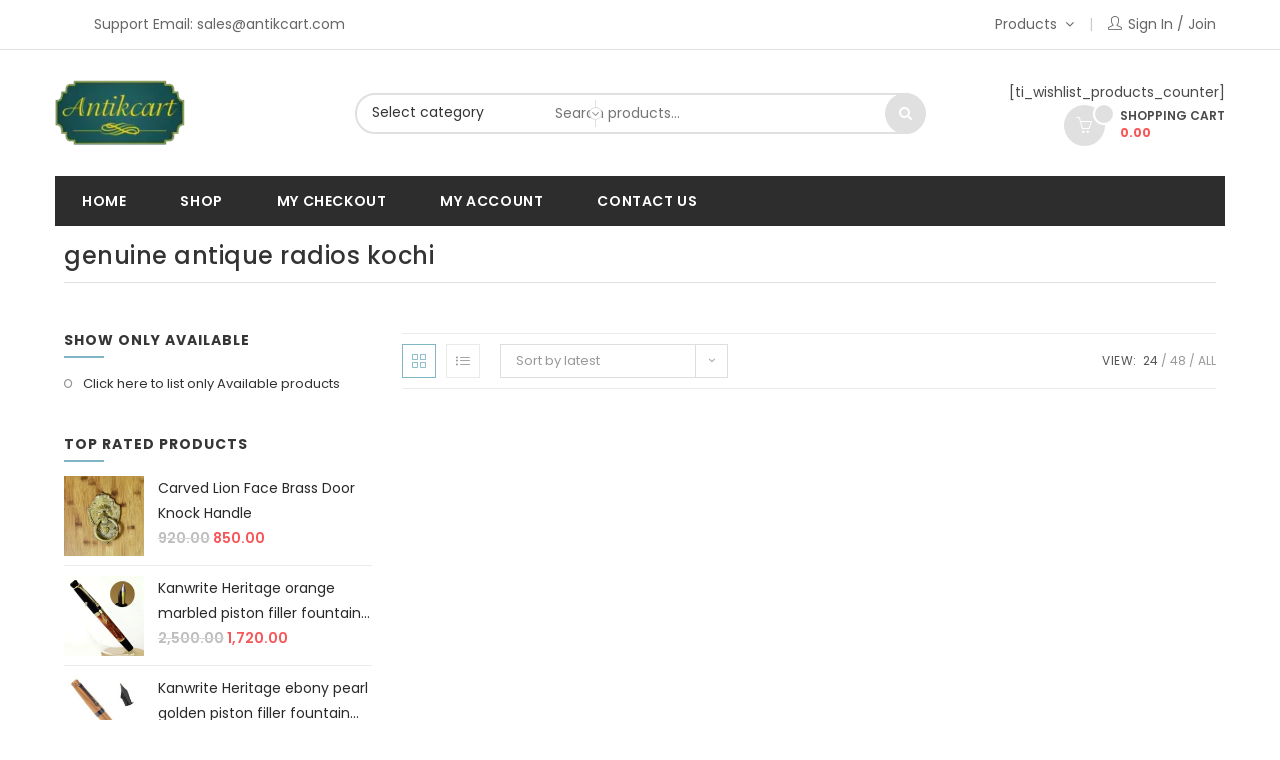

--- FILE ---
content_type: text/html; charset=UTF-8
request_url: https://antikcart.com/product-tag/genuine-antique-radios-kochi/
body_size: 32675
content:
<!DOCTYPE html><html lang="en-US" itemscope itemtype="http://schema.org/Article"><head><meta charset="UTF-8"><link rel="profile" href="https://gmpg.org/xfn/11"><meta name='robots' content='index, follow, max-image-preview:large, max-snippet:-1, max-video-preview:-1' /><meta name="viewport" content="width=device-width, initial-scale=1"><title>genuine antique radios kochi - Antikcart Collectibles</title><link rel="canonical" href="https://antikcart.com/product-tag/genuine-antique-radios-kochi/" /><meta property="og:locale" content="en_US" /><meta property="og:type" content="article" /><meta property="og:title" content="genuine antique radios kochi - Antikcart Collectibles" /><meta property="og:url" content="https://antikcart.com/product-tag/genuine-antique-radios-kochi/" /><meta property="og:site_name" content="Antikcart Collectibles" /><meta name="twitter:card" content="summary_large_image" /> <script type="application/ld+json" class="yoast-schema-graph">{"@context":"https://schema.org","@graph":[{"@type":"CollectionPage","@id":"https://antikcart.com/product-tag/genuine-antique-radios-kochi/","url":"https://antikcart.com/product-tag/genuine-antique-radios-kochi/","name":"genuine antique radios kochi - Antikcart Collectibles","isPartOf":{"@id":"https://antikcart.com/#website"},"primaryImageOfPage":{"@id":"https://antikcart.com/product-tag/genuine-antique-radios-kochi/#primaryimage"},"image":{"@id":"https://antikcart.com/product-tag/genuine-antique-radios-kochi/#primaryimage"},"thumbnailUrl":"https://antikcart.com/wp-content/uploads/2017/11/Antikcart-Vintage-Telerad-Antique-Valve-Radio.jpg","breadcrumb":{"@id":"https://antikcart.com/product-tag/genuine-antique-radios-kochi/#breadcrumb"},"inLanguage":"en-US"},{"@type":"ImageObject","inLanguage":"en-US","@id":"https://antikcart.com/product-tag/genuine-antique-radios-kochi/#primaryimage","url":"https://antikcart.com/wp-content/uploads/2017/11/Antikcart-Vintage-Telerad-Antique-Valve-Radio.jpg","contentUrl":"https://antikcart.com/wp-content/uploads/2017/11/Antikcart-Vintage-Telerad-Antique-Valve-Radio.jpg","width":1200,"height":1200,"caption":"Antikcart Vintage Telerad Antique Valve Radio"},{"@type":"BreadcrumbList","@id":"https://antikcart.com/product-tag/genuine-antique-radios-kochi/#breadcrumb","itemListElement":[{"@type":"ListItem","position":1,"name":"Home","item":"https://antikcart.com/"},{"@type":"ListItem","position":2,"name":"genuine antique radios kochi"}]},{"@type":"WebSite","@id":"https://antikcart.com/#website","url":"https://antikcart.com/","name":"Antikcart Collectibles","description":"An Authentic Vintage collectibles store","publisher":{"@id":"https://antikcart.com/#organization"},"potentialAction":[{"@type":"SearchAction","target":{"@type":"EntryPoint","urlTemplate":"https://antikcart.com/?s={search_term_string}"},"query-input":{"@type":"PropertyValueSpecification","valueRequired":true,"valueName":"search_term_string"}}],"inLanguage":"en-US"},{"@type":"Organization","@id":"https://antikcart.com/#organization","name":"Antikcart Collectible Store","url":"https://antikcart.com/","logo":{"@type":"ImageObject","inLanguage":"en-US","@id":"https://antikcart.com/#/schema/logo/image/","url":"https://antikcart.com/wp-content/uploads/2022/02/antikcart-logo-130x80-1.png","contentUrl":"https://antikcart.com/wp-content/uploads/2022/02/antikcart-logo-130x80-1.png","width":130,"height":66,"caption":"Antikcart Collectible Store"},"image":{"@id":"https://antikcart.com/#/schema/logo/image/"}}]}</script> <link rel='dns-prefetch' href='//challenges.cloudflare.com' /><link rel='dns-prefetch' href='//fonts.googleapis.com' /><link rel="alternate" type="application/rss+xml" title="Antikcart Collectibles &raquo; Feed" href="https://antikcart.com/feed/" /><link rel="alternate" type="application/rss+xml" title="Antikcart Collectibles &raquo; Comments Feed" href="https://antikcart.com/comments/feed/" /><link rel="alternate" type="application/rss+xml" title="Antikcart Collectibles &raquo; genuine antique radios kochi Tag Feed" href="https://antikcart.com/product-tag/genuine-antique-radios-kochi/feed/" /><style id='wp-img-auto-sizes-contain-inline-css' type='text/css'>img:is([sizes=auto i],[sizes^="auto," i]){contain-intrinsic-size:3000px 1500px}
/*# sourceURL=wp-img-auto-sizes-contain-inline-css */</style><link data-optimized="1" rel='stylesheet' id='mgwb-style-frontend-css' href='https://antikcart.com/wp-content/litespeed/css/1aa8f0990fb569abbee2200343366aa7.css?ver=66aa7' type='text/css' media='all' /><link data-optimized="1" rel='stylesheet' id='wvp-main-style-css' href='https://antikcart.com/wp-content/litespeed/css/45f52869afcd86418f657235e97cb4ed.css?ver=cb4ed' type='text/css' media='all' /><link data-optimized="1" rel='stylesheet' id='wvp-style-css' href='https://antikcart.com/wp-content/litespeed/css/fbb310defaeb5159a86acbe4c942be8a.css?ver=2be8a' type='text/css' media='all' /><link data-optimized="1" rel='stylesheet' id='foundation-icons-css' href='https://antikcart.com/wp-content/litespeed/css/2f6dc0c80d6a908627ee889445a02ba5.css?ver=02ba5' type='text/css' media='all' /><link data-optimized="1" rel='stylesheet' id='genericons-css' href='https://antikcart.com/wp-content/litespeed/css/c3ab07bf729f25165bb44b3a4869a838.css?ver=9a838' type='text/css' media='all' /><link data-optimized="1" rel='stylesheet' id='wp-block-library-css' href='https://antikcart.com/wp-content/litespeed/css/f95ef049c0f6d542b67102a2e735d931.css?ver=5d931' type='text/css' media='all' /><style id='wp-block-library-theme-inline-css' type='text/css'>.wp-block-audio :where(figcaption){color:#555;font-size:13px;text-align:center}.is-dark-theme .wp-block-audio :where(figcaption){color:#ffffffa6}.wp-block-audio{margin:0 0 1em}.wp-block-code{border:1px solid #ccc;border-radius:4px;font-family:Menlo,Consolas,monaco,monospace;padding:.8em 1em}.wp-block-embed :where(figcaption){color:#555;font-size:13px;text-align:center}.is-dark-theme .wp-block-embed :where(figcaption){color:#ffffffa6}.wp-block-embed{margin:0 0 1em}.blocks-gallery-caption{color:#555;font-size:13px;text-align:center}.is-dark-theme .blocks-gallery-caption{color:#ffffffa6}:root :where(.wp-block-image figcaption){color:#555;font-size:13px;text-align:center}.is-dark-theme :root :where(.wp-block-image figcaption){color:#ffffffa6}.wp-block-image{margin:0 0 1em}.wp-block-pullquote{border-bottom:4px solid;border-top:4px solid;color:currentColor;margin-bottom:1.75em}.wp-block-pullquote :where(cite),.wp-block-pullquote :where(footer),.wp-block-pullquote__citation{color:currentColor;font-size:.8125em;font-style:normal;text-transform:uppercase}.wp-block-quote{border-left:.25em solid;margin:0 0 1.75em;padding-left:1em}.wp-block-quote cite,.wp-block-quote footer{color:currentColor;font-size:.8125em;font-style:normal;position:relative}.wp-block-quote:where(.has-text-align-right){border-left:none;border-right:.25em solid;padding-left:0;padding-right:1em}.wp-block-quote:where(.has-text-align-center){border:none;padding-left:0}.wp-block-quote.is-large,.wp-block-quote.is-style-large,.wp-block-quote:where(.is-style-plain){border:none}.wp-block-search .wp-block-search__label{font-weight:700}.wp-block-search__button{border:1px solid #ccc;padding:.375em .625em}:where(.wp-block-group.has-background){padding:1.25em 2.375em}.wp-block-separator.has-css-opacity{opacity:.4}.wp-block-separator{border:none;border-bottom:2px solid;margin-left:auto;margin-right:auto}.wp-block-separator.has-alpha-channel-opacity{opacity:1}.wp-block-separator:not(.is-style-wide):not(.is-style-dots){width:100px}.wp-block-separator.has-background:not(.is-style-dots){border-bottom:none;height:1px}.wp-block-separator.has-background:not(.is-style-wide):not(.is-style-dots){height:2px}.wp-block-table{margin:0 0 1em}.wp-block-table td,.wp-block-table th{word-break:normal}.wp-block-table :where(figcaption){color:#555;font-size:13px;text-align:center}.is-dark-theme .wp-block-table :where(figcaption){color:#ffffffa6}.wp-block-video :where(figcaption){color:#555;font-size:13px;text-align:center}.is-dark-theme .wp-block-video :where(figcaption){color:#ffffffa6}.wp-block-video{margin:0 0 1em}:root :where(.wp-block-template-part.has-background){margin-bottom:0;margin-top:0;padding:1.25em 2.375em}
/*# sourceURL=/wp-includes/css/dist/block-library/theme.min.css */</style><style id='classic-theme-styles-inline-css' type='text/css'>/*! This file is auto-generated */
.wp-block-button__link{color:#fff;background-color:#32373c;border-radius:9999px;box-shadow:none;text-decoration:none;padding:calc(.667em + 2px) calc(1.333em + 2px);font-size:1.125em}.wp-block-file__button{background:#32373c;color:#fff;text-decoration:none}
/*# sourceURL=/wp-includes/css/classic-themes.min.css */</style><style id='global-styles-inline-css' type='text/css'>:root{--wp--preset--aspect-ratio--square: 1;--wp--preset--aspect-ratio--4-3: 4/3;--wp--preset--aspect-ratio--3-4: 3/4;--wp--preset--aspect-ratio--3-2: 3/2;--wp--preset--aspect-ratio--2-3: 2/3;--wp--preset--aspect-ratio--16-9: 16/9;--wp--preset--aspect-ratio--9-16: 9/16;--wp--preset--color--black: #000000;--wp--preset--color--cyan-bluish-gray: #abb8c3;--wp--preset--color--white: #ffffff;--wp--preset--color--pale-pink: #f78da7;--wp--preset--color--vivid-red: #cf2e2e;--wp--preset--color--luminous-vivid-orange: #ff6900;--wp--preset--color--luminous-vivid-amber: #fcb900;--wp--preset--color--light-green-cyan: #7bdcb5;--wp--preset--color--vivid-green-cyan: #00d084;--wp--preset--color--pale-cyan-blue: #8ed1fc;--wp--preset--color--vivid-cyan-blue: #0693e3;--wp--preset--color--vivid-purple: #9b51e0;--wp--preset--gradient--vivid-cyan-blue-to-vivid-purple: linear-gradient(135deg,rgb(6,147,227) 0%,rgb(155,81,224) 100%);--wp--preset--gradient--light-green-cyan-to-vivid-green-cyan: linear-gradient(135deg,rgb(122,220,180) 0%,rgb(0,208,130) 100%);--wp--preset--gradient--luminous-vivid-amber-to-luminous-vivid-orange: linear-gradient(135deg,rgb(252,185,0) 0%,rgb(255,105,0) 100%);--wp--preset--gradient--luminous-vivid-orange-to-vivid-red: linear-gradient(135deg,rgb(255,105,0) 0%,rgb(207,46,46) 100%);--wp--preset--gradient--very-light-gray-to-cyan-bluish-gray: linear-gradient(135deg,rgb(238,238,238) 0%,rgb(169,184,195) 100%);--wp--preset--gradient--cool-to-warm-spectrum: linear-gradient(135deg,rgb(74,234,220) 0%,rgb(151,120,209) 20%,rgb(207,42,186) 40%,rgb(238,44,130) 60%,rgb(251,105,98) 80%,rgb(254,248,76) 100%);--wp--preset--gradient--blush-light-purple: linear-gradient(135deg,rgb(255,206,236) 0%,rgb(152,150,240) 100%);--wp--preset--gradient--blush-bordeaux: linear-gradient(135deg,rgb(254,205,165) 0%,rgb(254,45,45) 50%,rgb(107,0,62) 100%);--wp--preset--gradient--luminous-dusk: linear-gradient(135deg,rgb(255,203,112) 0%,rgb(199,81,192) 50%,rgb(65,88,208) 100%);--wp--preset--gradient--pale-ocean: linear-gradient(135deg,rgb(255,245,203) 0%,rgb(182,227,212) 50%,rgb(51,167,181) 100%);--wp--preset--gradient--electric-grass: linear-gradient(135deg,rgb(202,248,128) 0%,rgb(113,206,126) 100%);--wp--preset--gradient--midnight: linear-gradient(135deg,rgb(2,3,129) 0%,rgb(40,116,252) 100%);--wp--preset--font-size--small: 13px;--wp--preset--font-size--medium: 20px;--wp--preset--font-size--large: 36px;--wp--preset--font-size--x-large: 42px;--wp--preset--spacing--20: 0.44rem;--wp--preset--spacing--30: 0.67rem;--wp--preset--spacing--40: 1rem;--wp--preset--spacing--50: 1.5rem;--wp--preset--spacing--60: 2.25rem;--wp--preset--spacing--70: 3.38rem;--wp--preset--spacing--80: 5.06rem;--wp--preset--shadow--natural: 6px 6px 9px rgba(0, 0, 0, 0.2);--wp--preset--shadow--deep: 12px 12px 50px rgba(0, 0, 0, 0.4);--wp--preset--shadow--sharp: 6px 6px 0px rgba(0, 0, 0, 0.2);--wp--preset--shadow--outlined: 6px 6px 0px -3px rgb(255, 255, 255), 6px 6px rgb(0, 0, 0);--wp--preset--shadow--crisp: 6px 6px 0px rgb(0, 0, 0);}:where(.is-layout-flex){gap: 0.5em;}:where(.is-layout-grid){gap: 0.5em;}body .is-layout-flex{display: flex;}.is-layout-flex{flex-wrap: wrap;align-items: center;}.is-layout-flex > :is(*, div){margin: 0;}body .is-layout-grid{display: grid;}.is-layout-grid > :is(*, div){margin: 0;}:where(.wp-block-columns.is-layout-flex){gap: 2em;}:where(.wp-block-columns.is-layout-grid){gap: 2em;}:where(.wp-block-post-template.is-layout-flex){gap: 1.25em;}:where(.wp-block-post-template.is-layout-grid){gap: 1.25em;}.has-black-color{color: var(--wp--preset--color--black) !important;}.has-cyan-bluish-gray-color{color: var(--wp--preset--color--cyan-bluish-gray) !important;}.has-white-color{color: var(--wp--preset--color--white) !important;}.has-pale-pink-color{color: var(--wp--preset--color--pale-pink) !important;}.has-vivid-red-color{color: var(--wp--preset--color--vivid-red) !important;}.has-luminous-vivid-orange-color{color: var(--wp--preset--color--luminous-vivid-orange) !important;}.has-luminous-vivid-amber-color{color: var(--wp--preset--color--luminous-vivid-amber) !important;}.has-light-green-cyan-color{color: var(--wp--preset--color--light-green-cyan) !important;}.has-vivid-green-cyan-color{color: var(--wp--preset--color--vivid-green-cyan) !important;}.has-pale-cyan-blue-color{color: var(--wp--preset--color--pale-cyan-blue) !important;}.has-vivid-cyan-blue-color{color: var(--wp--preset--color--vivid-cyan-blue) !important;}.has-vivid-purple-color{color: var(--wp--preset--color--vivid-purple) !important;}.has-black-background-color{background-color: var(--wp--preset--color--black) !important;}.has-cyan-bluish-gray-background-color{background-color: var(--wp--preset--color--cyan-bluish-gray) !important;}.has-white-background-color{background-color: var(--wp--preset--color--white) !important;}.has-pale-pink-background-color{background-color: var(--wp--preset--color--pale-pink) !important;}.has-vivid-red-background-color{background-color: var(--wp--preset--color--vivid-red) !important;}.has-luminous-vivid-orange-background-color{background-color: var(--wp--preset--color--luminous-vivid-orange) !important;}.has-luminous-vivid-amber-background-color{background-color: var(--wp--preset--color--luminous-vivid-amber) !important;}.has-light-green-cyan-background-color{background-color: var(--wp--preset--color--light-green-cyan) !important;}.has-vivid-green-cyan-background-color{background-color: var(--wp--preset--color--vivid-green-cyan) !important;}.has-pale-cyan-blue-background-color{background-color: var(--wp--preset--color--pale-cyan-blue) !important;}.has-vivid-cyan-blue-background-color{background-color: var(--wp--preset--color--vivid-cyan-blue) !important;}.has-vivid-purple-background-color{background-color: var(--wp--preset--color--vivid-purple) !important;}.has-black-border-color{border-color: var(--wp--preset--color--black) !important;}.has-cyan-bluish-gray-border-color{border-color: var(--wp--preset--color--cyan-bluish-gray) !important;}.has-white-border-color{border-color: var(--wp--preset--color--white) !important;}.has-pale-pink-border-color{border-color: var(--wp--preset--color--pale-pink) !important;}.has-vivid-red-border-color{border-color: var(--wp--preset--color--vivid-red) !important;}.has-luminous-vivid-orange-border-color{border-color: var(--wp--preset--color--luminous-vivid-orange) !important;}.has-luminous-vivid-amber-border-color{border-color: var(--wp--preset--color--luminous-vivid-amber) !important;}.has-light-green-cyan-border-color{border-color: var(--wp--preset--color--light-green-cyan) !important;}.has-vivid-green-cyan-border-color{border-color: var(--wp--preset--color--vivid-green-cyan) !important;}.has-pale-cyan-blue-border-color{border-color: var(--wp--preset--color--pale-cyan-blue) !important;}.has-vivid-cyan-blue-border-color{border-color: var(--wp--preset--color--vivid-cyan-blue) !important;}.has-vivid-purple-border-color{border-color: var(--wp--preset--color--vivid-purple) !important;}.has-vivid-cyan-blue-to-vivid-purple-gradient-background{background: var(--wp--preset--gradient--vivid-cyan-blue-to-vivid-purple) !important;}.has-light-green-cyan-to-vivid-green-cyan-gradient-background{background: var(--wp--preset--gradient--light-green-cyan-to-vivid-green-cyan) !important;}.has-luminous-vivid-amber-to-luminous-vivid-orange-gradient-background{background: var(--wp--preset--gradient--luminous-vivid-amber-to-luminous-vivid-orange) !important;}.has-luminous-vivid-orange-to-vivid-red-gradient-background{background: var(--wp--preset--gradient--luminous-vivid-orange-to-vivid-red) !important;}.has-very-light-gray-to-cyan-bluish-gray-gradient-background{background: var(--wp--preset--gradient--very-light-gray-to-cyan-bluish-gray) !important;}.has-cool-to-warm-spectrum-gradient-background{background: var(--wp--preset--gradient--cool-to-warm-spectrum) !important;}.has-blush-light-purple-gradient-background{background: var(--wp--preset--gradient--blush-light-purple) !important;}.has-blush-bordeaux-gradient-background{background: var(--wp--preset--gradient--blush-bordeaux) !important;}.has-luminous-dusk-gradient-background{background: var(--wp--preset--gradient--luminous-dusk) !important;}.has-pale-ocean-gradient-background{background: var(--wp--preset--gradient--pale-ocean) !important;}.has-electric-grass-gradient-background{background: var(--wp--preset--gradient--electric-grass) !important;}.has-midnight-gradient-background{background: var(--wp--preset--gradient--midnight) !important;}.has-small-font-size{font-size: var(--wp--preset--font-size--small) !important;}.has-medium-font-size{font-size: var(--wp--preset--font-size--medium) !important;}.has-large-font-size{font-size: var(--wp--preset--font-size--large) !important;}.has-x-large-font-size{font-size: var(--wp--preset--font-size--x-large) !important;}
:where(.wp-block-post-template.is-layout-flex){gap: 1.25em;}:where(.wp-block-post-template.is-layout-grid){gap: 1.25em;}
:where(.wp-block-term-template.is-layout-flex){gap: 1.25em;}:where(.wp-block-term-template.is-layout-grid){gap: 1.25em;}
:where(.wp-block-columns.is-layout-flex){gap: 2em;}:where(.wp-block-columns.is-layout-grid){gap: 2em;}
:root :where(.wp-block-pullquote){font-size: 1.5em;line-height: 1.6;}
/*# sourceURL=global-styles-inline-css */</style><link data-optimized="1" rel='stylesheet' id='contact-form-7-css' href='https://antikcart.com/wp-content/litespeed/css/d1f5229ea13516c301c390cc6974f964.css?ver=4f964' type='text/css' media='all' /><style id='woocommerce-inline-inline-css' type='text/css'>.woocommerce form .form-row .required { visibility: visible; }
/*# sourceURL=woocommerce-inline-inline-css */</style><link data-optimized="1" rel='stylesheet' id='elementor-frontend-css' href='https://antikcart.com/wp-content/litespeed/css/d8d1b08b31459fea854aff4f1ece0e09.css?ver=e0e09' type='text/css' media='all' /><link data-optimized="1" rel='stylesheet' id='elementor-post-2342-css' href='https://antikcart.com/wp-content/litespeed/css/f2bf7cda3d7aa472733a456f7cdddcb2.css?ver=ddcb2' type='text/css' media='all' /><link data-optimized="1" rel='stylesheet' id='elementor-post-1928-css' href='https://antikcart.com/wp-content/litespeed/css/93cf1673f54bb2f123f630910d3e27bf.css?ver=e27bf' type='text/css' media='all' /><link data-optimized="1" rel='stylesheet' id='woovina-woocommerce-css' href='https://antikcart.com/wp-content/litespeed/css/01cf489a3f2e685c9fd2c07081db2e99.css?ver=b2e99' type='text/css' media='all' /><link data-optimized="1" rel='stylesheet' id='woovina-woo-star-font-css' href='https://antikcart.com/wp-content/litespeed/css/1c25f4c63c6185010765c3460c846304.css?ver=46304' type='text/css' media='all' /><link data-optimized="1" rel='stylesheet' id='woovina-woo-quick-view-css' href='https://antikcart.com/wp-content/litespeed/css/52d9960540cb7b3e4f6198ffa9c4b050.css?ver=4b050' type='text/css' media='all' /><link data-optimized="1" rel='stylesheet' id='fontawesome-css' href='https://antikcart.com/wp-content/litespeed/css/c60f30290c9b20f989e2870bf66eb3fa.css?ver=eb3fa' type='text/css' media='all' /><link data-optimized="1" rel='stylesheet' id='font-awesome-css' href='https://antikcart.com/wp-content/litespeed/css/4012f74a5c7bef61222799cb6159beaf.css?ver=9beaf' type='text/css' media='all' /><link data-optimized="1" rel='stylesheet' id='font-awesome-shims-css' href='https://antikcart.com/wp-content/litespeed/css/322736149759d67bca36e66029b4b6b5.css?ver=4b6b5' type='text/css' media='all' /><link data-optimized="1" rel='stylesheet' id='animate-css' href='https://antikcart.com/wp-content/litespeed/css/d436cfa6644dfea3e81b79180937c02a.css?ver=7c02a' type='text/css' media='all' /><link data-optimized="1" rel='stylesheet' id='simple-line-icons-css' href='https://antikcart.com/wp-content/litespeed/css/9204d33deb55d4c3c3646f7ed07ba7c7.css?ver=ba7c7' type='text/css' media='all' /><link data-optimized="1" rel='stylesheet' id='material-css' href='https://antikcart.com/wp-content/litespeed/css/8f8e7374c261ca0f47eba5cbba108195.css?ver=08195' type='text/css' media='all' /><link data-optimized="1" rel='stylesheet' id='ionicons-css' href='https://antikcart.com/wp-content/litespeed/css/4c4e16746e8ab964d5fd994087434ca2.css?ver=34ca2' type='text/css' media='all' /><link data-optimized="1" rel='stylesheet' id='magnific-popup-css' href='https://antikcart.com/wp-content/litespeed/css/5d7986b7d42c52e014ffe0819082cfc4.css?ver=2cfc4' type='text/css' media='all' /><link data-optimized="1" rel='stylesheet' id='woovina-style-css' href='https://antikcart.com/wp-content/litespeed/css/4b710d018aa0d73f6bf50ef513de88d9.css?ver=e88d9' type='text/css' media='all' /><link data-optimized="1" rel='stylesheet' id='woovina-hamburgers-css' href='https://antikcart.com/wp-content/litespeed/css/89e8ed005a822e6d0b7f9a07a37dfd08.css?ver=dfd08' type='text/css' media='all' /><link data-optimized="1" rel='stylesheet' id='woovina-collapse-css' href='https://antikcart.com/wp-content/litespeed/css/d7f4c1f0761f9841e8caf96b86c409d9.css?ver=409d9' type='text/css' media='all' /><link data-optimized="1" rel='stylesheet' id='mobile-navbar-css' href='https://antikcart.com/wp-content/litespeed/css/3dfc9199aee3f9a320382f563d1d2e77.css?ver=d2e77' type='text/css' media='all' /><link rel='stylesheet' id='woovina-google-font-poppins-css' href='//fonts.googleapis.com/css?family=Poppins%3A100%2C200%2C300%2C400%2C500%2C600%2C700%2C800%2C900%2C100i%2C200i%2C300i%2C400i%2C500i%2C600i%2C700i%2C800i%2C900i&#038;subset=latin&#038;display=swap&#038;ver=6.9' type='text/css' media='all' /><link data-optimized="1" rel='stylesheet' id='wvs-shop-frontend-css' href='https://antikcart.com/wp-content/litespeed/css/01b2f02c3e303e09ffb8bcbd6ea7b5b8.css?ver=7b5b8' type='text/css' media='all' /><link data-optimized="1" rel='stylesheet' id='we-widgets-style-css' href='https://antikcart.com/wp-content/litespeed/css/aeb51a2b63f2e5bfd64c80b0ab6392e5.css?ver=392e5' type='text/css' media='all' /><link data-optimized="1" rel='stylesheet' id='wpl-style-css' href='https://antikcart.com/wp-content/litespeed/css/e8448307df97d539d872f45a2f5aac5c.css?ver=aac5c' type='text/css' media='all' /><link data-optimized="1" rel='stylesheet' id='wps-product-share-style-css' href='https://antikcart.com/wp-content/litespeed/css/1e040055322ce96513480352995e693b.css?ver=e693b' type='text/css' media='all' /><link data-optimized="1" rel='stylesheet' id='wwp-style-css' href='https://antikcart.com/wp-content/litespeed/css/1b200e606fdd687e5990f2d5c94b67ee.css?ver=b67ee' type='text/css' media='all' /><link data-optimized="1" rel='stylesheet' id='woovina-niche-css' href='https://antikcart.com/wp-content/litespeed/css/5a8e56bdc0385d557a0c396b6e5965e3.css?ver=965e3' type='text/css' media='all' /> <script type="text/template" id="tmpl-variation-template"><div class="woocommerce-variation-description">{{{ data.variation.variation_description }}}</div>
	<div class="woocommerce-variation-price">{{{ data.variation.price_html }}}</div>
	<div class="woocommerce-variation-availability">{{{ data.variation.availability_html }}}</div></script> <script type="text/template" id="tmpl-unavailable-variation-template"><p role="alert">Sorry, this product is unavailable. Please choose a different combination.</p></script> <script type="text/javascript" src="https://antikcart.com/wp-includes/js/jquery/jquery.min.js" id="jquery-core-js"></script> <script data-optimized="1" type="text/javascript" src="https://antikcart.com/wp-content/litespeed/js/9203ab90bd6582b68ee760728621e961.js?ver=1e961" id="jquery-migrate-js" defer data-deferred="1"></script> <script type="text/javascript" id="wvp-main-script-js-extra" src="[data-uri]" defer></script> <script data-optimized="1" type="text/javascript" src="https://antikcart.com/wp-content/litespeed/js/1bd1b54c45807f46f9dce50b58e1420b.js?ver=1420b" id="wvp-main-script-js" defer data-deferred="1"></script> <script data-optimized="1" type="text/javascript" src="https://antikcart.com/wp-content/litespeed/js/97a7885e60073eef88f165d08cc4b3cf.js?ver=4b3cf" id="wc-jquery-blockui-js" defer="defer" data-wp-strategy="defer"></script> <script type="text/javascript" id="wc-add-to-cart-js-extra" src="[data-uri]" defer></script> <script data-optimized="1" type="text/javascript" src="https://antikcart.com/wp-content/litespeed/js/8c6636ccb3cdf8a6c1e9a887d683e5f7.js?ver=3e5f7" id="wc-add-to-cart-js" defer="defer" data-wp-strategy="defer"></script> <script data-optimized="1" type="text/javascript" src="https://antikcart.com/wp-content/litespeed/js/c9ef1526a9759fd6b8a60e740a98e70d.js?ver=8e70d" id="wc-js-cookie-js" defer="defer" data-wp-strategy="defer"></script> <script type="text/javascript" id="woocommerce-js-extra" src="[data-uri]" defer></script> <script data-optimized="1" type="text/javascript" src="https://antikcart.com/wp-content/litespeed/js/14d4d9106b9c3867efffe54bab58951c.js?ver=8951c" id="woocommerce-js" defer="defer" data-wp-strategy="defer"></script> <script data-optimized="1" type="text/javascript" src="https://antikcart.com/wp-content/litespeed/js/f5b0e94f98ccda73092f6e36033449d9.js?ver=449d9" id="underscore-js" defer data-deferred="1"></script> <script type="text/javascript" id="wp-util-js-extra" src="[data-uri]" defer></script> <script data-optimized="1" type="text/javascript" src="https://antikcart.com/wp-content/litespeed/js/c978c711cf3eac85b2ec87d4152b1538.js?ver=b1538" id="wp-util-js" defer data-deferred="1"></script> <script type="text/javascript" id="wc-add-to-cart-variation-js-extra" src="[data-uri]" defer></script> <script data-optimized="1" type="text/javascript" src="https://antikcart.com/wp-content/litespeed/js/4ecba3d5dca42dac4c2b53fdb42fb594.js?ver=fb594" id="wc-add-to-cart-variation-js" defer="defer" data-wp-strategy="defer"></script> <script data-optimized="1" type="text/javascript" src="https://antikcart.com/wp-content/litespeed/js/54439c75c827ef9b81f66f0ca62b215a.js?ver=b215a" id="wc-flexslider-js" defer="defer" data-wp-strategy="defer"></script> <script type="text/javascript" id="wvs-shop-frontend-js-extra" src="[data-uri]" defer></script> <script data-optimized="1" type="text/javascript" src="https://antikcart.com/wp-content/litespeed/js/53224af61ad8331b3f269e9224912712.js?ver=12712" id="wvs-shop-frontend-js" defer data-deferred="1"></script> <link rel="https://api.w.org/" href="https://antikcart.com/wp-json/" /><link rel="alternate" title="JSON" type="application/json" href="https://antikcart.com/wp-json/wp/v2/product_tag/5132" /><link rel="EditURI" type="application/rsd+xml" title="RSD" href="https://antikcart.com/xmlrpc.php?rsd" /><meta name="generator" content="WordPress 6.9" /><meta name="generator" content="WooCommerce 10.4.3" />
<noscript><style>.woocommerce-product-gallery{ opacity: 1 !important; }</style></noscript><meta name="generator" content="Elementor 3.33.6; features: additional_custom_breakpoints; settings: css_print_method-external, google_font-enabled, font_display-auto"><style>.e-con.e-parent:nth-of-type(n+4):not(.e-lazyloaded):not(.e-no-lazyload),
				.e-con.e-parent:nth-of-type(n+4):not(.e-lazyloaded):not(.e-no-lazyload) * {
					background-image: none !important;
				}
				@media screen and (max-height: 1024px) {
					.e-con.e-parent:nth-of-type(n+3):not(.e-lazyloaded):not(.e-no-lazyload),
					.e-con.e-parent:nth-of-type(n+3):not(.e-lazyloaded):not(.e-no-lazyload) * {
						background-image: none !important;
					}
				}
				@media screen and (max-height: 640px) {
					.e-con.e-parent:nth-of-type(n+2):not(.e-lazyloaded):not(.e-no-lazyload),
					.e-con.e-parent:nth-of-type(n+2):not(.e-lazyloaded):not(.e-no-lazyload) * {
						background-image: none !important;
					}
				}</style><link rel="icon" href="https://antikcart.com/wp-content/uploads/2022/02/antikcart-logo-130x80-1.png" sizes="32x32" /><link rel="icon" href="https://antikcart.com/wp-content/uploads/2022/02/antikcart-logo-130x80-1.png" sizes="192x192" /><link rel="apple-touch-icon" href="https://antikcart.com/wp-content/uploads/2022/02/antikcart-logo-130x80-1.png" /><meta name="msapplication-TileImage" content="https://antikcart.com/wp-content/uploads/2022/02/antikcart-logo-130x80-1.png" /><style type="text/css" id="wp-custom-css">.woocommerce ul.products li.product li.title a{-webkit-line-clamp:2}</style><style type="text/css">.page-header{background-color:#ffffff}/* General CSS */.woocommerce-MyAccount-navigation ul li a:before,.woocommerce-checkout .woocommerce-info a,.woocommerce-checkout #payment ul.payment_methods .wc_payment_method>input[type=radio]:first-child:checked+label:before,.woocommerce-checkout #payment .payment_method_paypal .about_paypal,.woocommerce ul.products li.product .category a:hover,.woocommerce ul.products li.product .button:hover,.woocommerce ul.products li.product .product-inner .added_to_cart:hover,.product_meta .posted_in a:hover,.product_meta .tagged_as a:hover,.woocommerce div.product .woocommerce-tabs ul.tabs li a:hover,.woocommerce div.product .woocommerce-tabs ul.tabs li.active a,.woocommerce .woovina-grid-list a.active,.woocommerce .woovina-grid-list a:hover,.woocommerce .woovina-off-canvas-filter:hover,.woocommerce .widget_shopping_cart ul.cart_list li .wvn-grid-wrap .wvn-grid a.remove:hover,.widget_product_categories li a:hover ~ .count,.widget_layered_nav li a:hover ~ .count,a:hover,a.light:hover,.theme-heading .text::before,#top-bar-content >a:hover,#top-bar-social li.woovina-email a:hover,#site-navigation-wrap .dropdown-menu >li >a:hover,#site-header.medium-header #medium-searchform button:hover,.woovina-mobile-menu-icon a:hover,.blog-entry.post .blog-entry-header .entry-title a:hover,.blog-entry.post .blog-entry-readmore a:hover,.blog-entry.thumbnail-entry .blog-entry-category a,ul.meta li a:hover,.dropcap,.single nav.post-navigation .nav-links .title,body .related-post-title a:hover,body #wp-calendar caption,body .contact-info-widget.default i,body .contact-info-widget.big-icons i,body .custom-links-widget .woovina-custom-links li a:hover,body .custom-links-widget .woovina-custom-links li a:hover:before,body .posts-thumbnails-widget li a:hover,body .social-widget li.woovina-email a:hover,.comment-author .comment-meta .comment-reply-link,#respond #cancel-comment-reply-link:hover,#footer-widgets .footer-box a:hover,#footer-bottom a:hover,#footer-bottom #footer-bottom-menu a:hover,.sidr a:hover,.sidr-class-dropdown-toggle:hover,.sidr-class-menu-item-has-children.active >a,.sidr-class-menu-item-has-children.active >a >.sidr-class-dropdown-toggle,input[type=checkbox]:checked:before{color:#e0e0e0}.woocommerce div.product div.images .open-image,.wcmenucart-details.count,.woocommerce-message a,.woocommerce-error a,.woocommerce-info a,.woocommerce .widget_price_filter .ui-slider .ui-slider-handle,.woocommerce .widget_price_filter .ui-slider .ui-slider-range,.wvn-product-nav li a.wvn-nav-link:hover,.woocommerce div.product.wvn-tabs-layout-vertical .woocommerce-tabs ul.tabs li a:after,.woocommerce .widget_product_categories li.current-cat a ~ .count,.woocommerce .widget_product_categories li.current-cat a:before,.woocommerce .widget_layered_nav li.chosen a ~ .count,.woocommerce .widget_layered_nav li.chosen a:before,#wvn-checkout-timeline .active .timeline-wrapper,.bag-style:hover .wcmenucart-cart-icon .wcmenucart-count,.show-cart .wcmenucart-cart-icon .wcmenucart-count,input[type="button"],input[type="reset"],input[type="submit"],button[type="submit"],.button,#site-navigation-wrap .dropdown-menu >li.btn >a >span,.thumbnail:hover i,.post-quote-content,.omw-modal .omw-close-modal,body .contact-info-widget.big-icons li:hover i,#wpl-login-form .wpl-button,#wpl-login-form .input-wrap .wpl-focus-line{background-color:#e0e0e0}.current-shop-items-dropdown{border-top-color:#e0e0e0}.woocommerce div.product .woocommerce-tabs ul.tabs li.active a{border-bottom-color:#e0e0e0}.wcmenucart-details.count:before{border-color:#e0e0e0}.woocommerce ul.products li.product .button:hover{border-color:#e0e0e0}.woocommerce ul.products li.product .product-inner .added_to_cart:hover{border-color:#e0e0e0}.woocommerce div.product .woocommerce-tabs ul.tabs li.active a{border-color:#e0e0e0}.woocommerce .woovina-grid-list a.active{border-color:#e0e0e0}.woocommerce .woovina-grid-list a:hover{border-color:#e0e0e0}.woocommerce .woovina-off-canvas-filter:hover{border-color:#e0e0e0}.wvn-product-nav li a.wvn-nav-link:hover{border-color:#e0e0e0}.widget_shopping_cart_content .buttons .button:first-child:hover{border-color:#e0e0e0}.woocommerce .widget_shopping_cart ul.cart_list li .wvn-grid-wrap .wvn-grid a.remove:hover{border-color:#e0e0e0}.widget_product_categories li a:hover ~ .count{border-color:#e0e0e0}.woocommerce .widget_product_categories li.current-cat a ~ .count{border-color:#e0e0e0}.woocommerce .widget_product_categories li.current-cat a:before{border-color:#e0e0e0}.widget_layered_nav li a:hover ~ .count{border-color:#e0e0e0}.woocommerce .widget_layered_nav li.chosen a ~ .count{border-color:#e0e0e0}.woocommerce .widget_layered_nav li.chosen a:before{border-color:#e0e0e0}#wvn-checkout-timeline.arrow .active .timeline-wrapper:before{border-top-color:#e0e0e0;border-bottom-color:#e0e0e0}#wvn-checkout-timeline.arrow .active .timeline-wrapper:after{border-left-color:#e0e0e0;border-right-color:#e0e0e0}.bag-style:hover .wcmenucart-cart-icon .wcmenucart-count{border-color:#e0e0e0}.bag-style:hover .wcmenucart-cart-icon .wcmenucart-count:after{border-color:#e0e0e0}.show-cart .wcmenucart-cart-icon .wcmenucart-count{border-color:#e0e0e0}.show-cart .wcmenucart-cart-icon .wcmenucart-count:after{border-color:#e0e0e0}.widget-title{border-color:#e0e0e0}blockquote{border-color:#e0e0e0}#searchform-dropdown{border-color:#e0e0e0}.dropdown-menu .sub-menu{border-color:#e0e0e0}.blog-entry.large-entry .blog-entry-readmore a:hover{border-color:#e0e0e0}.woovina-newsletter-form-wrap input[type="email"]:focus{border-color:#e0e0e0}.social-widget li.woovina-email a:hover{border-color:#e0e0e0}#respond #cancel-comment-reply-link:hover{border-color:#e0e0e0}body .contact-info-widget.big-icons li:hover i{border-color:#e0e0e0}#footer-widgets .woovina-newsletter-form-wrap input[type="email"]:focus{border-color:#e0e0e0}.woocommerce div.product div.images .open-image:hover,.woocommerce-error a:hover,.woocommerce-info a:hover,.woocommerce-message a:hover,input[type="button"]:hover,input[type="reset"]:hover,input[type="submit"]:hover,button[type="submit"]:hover,input[type="button"]:focus,input[type="reset"]:focus,input[type="submit"]:focus,button[type="submit"]:focus,.button:hover,#site-navigation-wrap .dropdown-menu >li.btn >a:hover >span,.post-quote-author,.omw-modal .omw-close-modal:hover,#wpl-login-form .wpl-button:active,#wpl-login-form .wpl-button:hover{background-color:#7fb6c5}body,.has-parallax-footer:not(.separate-layout) #main{background-color:rgba(255,255,255,0)}a{color:#292929}a:hover{color:#7fb6c5}.container{width:1170px}.page-header,.has-transparent-header .page-header{padding:8px 0 0 0}.site-breadcrumbs,.background-image-page-header .site-breadcrumbs{color:#7fb6c5}.site-breadcrumbs ul li:after{color:#8d8d8d}.site-breadcrumbs a,.background-image-page-header .site-breadcrumbs a{color:#8d8d8d}.site-breadcrumbs a:hover,.background-image-page-header .site-breadcrumbs a:hover{color:#7fb6c5}#scroll-top{background-color:#7fb6c5}#scroll-top:hover{background-color:#7fb6c5}.theme-button,input[type="submit"],button[type="submit"],button{padding:11px 20px 11px 20px}body .theme-button,body input[type="submit"],body button[type="submit"],body button,body .button{background-color:#363636}body .theme-button:hover,body input[type="submit"]:hover,body button:hover,body .button:hover{background-color:#7fb6c5}/* Top Bar CSS */#top-bar{padding:0}#top-bar-wrap,#top-bar-content strong{color:#666666}#top-bar-content a,#top-bar-social-alt a{color:#666666}#top-bar-content a:hover,#top-bar-social-alt a:hover{color:#4a4a4a}#top-bar-social li a{font-size:15px}#top-bar-social li a{padding:0 8px 0 8px}#top-bar-social li a{color:#dd3333}#top-bar-social li a:hover{color:#f68e13!important}/* Header CSS */#site-navigation-wrap .dropdown-menu >li >a,.woovina-mobile-menu-icon a,.after-header-content-inner >a{line-height:50px}@media only screen and (max-width:959px){body.default-breakpoint .woovina-mobile-menu-icon a{line-height:50px}}#site-header.has-header-media .overlay-header-media{background-color:rgba(0,0,0,0.5)}@media (max-width:768px){#site-logo #site-logo-inner a img,#site-header.center-header #site-navigation-wrap .middle-site-logo a img{max-width:100px}}@media (max-width:480px){#site-logo #site-logo-inner a img,#site-header.center-header #site-navigation-wrap .middle-site-logo a img{max-width:100px}}.effect-one #site-navigation-wrap .dropdown-menu >li >a.menu-link >span:after,.effect-three #site-navigation-wrap .dropdown-menu >li >a.menu-link >span:after,.effect-five #site-navigation-wrap .dropdown-menu >li >a.menu-link >span:before,.effect-five #site-navigation-wrap .dropdown-menu >li >a.menu-link >span:after,.effect-nine #site-navigation-wrap .dropdown-menu >li >a.menu-link >span:before,.effect-nine #site-navigation-wrap .dropdown-menu >li >a.menu-link >span:after{background-color:#92c353}.effect-four #site-navigation-wrap .dropdown-menu >li >a.menu-link >span:before,.effect-four #site-navigation-wrap .dropdown-menu >li >a.menu-link >span:after,.effect-seven #site-navigation-wrap .dropdown-menu >li >a.menu-link:hover >span:after,.effect-seven #site-navigation-wrap .dropdown-menu >li.sfHover >a.menu-link >span:after{color:#92c353}.effect-seven #site-navigation-wrap .dropdown-menu >li >a.menu-link:hover >span:after,.effect-seven #site-navigation-wrap .dropdown-menu >li.sfHover >a.menu-link >span:after{text-shadow:10px 0 #92c353,-10px 0 #92c353}#site-navigation-wrap .dropdown-menu >li >a{padding:0 27px}#site-navigation-wrap .dropdown-menu >li >a,.woovina-mobile-menu-icon a,#searchform-header-replace-close{color:#ffffff}#site-navigation-wrap .dropdown-menu >li:hover >a,.woovina-mobile-menu-icon a:hover,#searchform-header-replace-close:hover{color:#7fb6c5}#site-navigation-wrap .dropdown-menu >.current-menu-item >a,#site-navigation-wrap .dropdown-menu >.current-menu-ancestor >a,#site-navigation-wrap .dropdown-menu >.current-menu-item >a:hover,#site-navigation-wrap .dropdown-menu >.current-menu-ancestor >a:hover{color:#7fb6c5}.dropdown-menu .sub-menu,#searchform-dropdown,.current-shop-items-dropdown{border-color:#7fb6c5}.dropdown-menu ul li a.menu-link:hover{color:#7fb6c5}.dropdown-menu ul >.current-menu-item >a.menu-link{color:#7fb6c5}.woovina-social-menu ul li a,.woovina-social-menu .colored ul li a,.woovina-social-menu .minimal ul li a,.woovina-social-menu .dark ul li a{font-size:10px}.woovina-social-menu ul li a{margin:0 0 0 10px}.mobile-menu .hamburger-inner,.mobile-menu .hamburger-inner::before,.mobile-menu .hamburger-inner::after{background-color:#4a4a4a}body .sidr a:hover,body .sidr-class-dropdown-toggle:hover,body .sidr-class-dropdown-toggle .fa,body .sidr-class-menu-item-has-children.active >a,body .sidr-class-menu-item-has-children.active >a >.sidr-class-dropdown-toggle,#mobile-dropdown ul li a:hover,#mobile-dropdown ul li a .dropdown-toggle:hover,#mobile-dropdown .menu-item-has-children.active >a,#mobile-dropdown .menu-item-has-children.active >a >.dropdown-toggle,#mobile-fullscreen ul li a:hover,#mobile-fullscreen .woovina-social-menu.simple-social ul li a:hover,#mobile-fullscreen a.close:hover{color:#7fb6c5}/* Blog CSS */.blog-entry.thumbnail-entry .blog-entry-category a{color:#999999}.blog-entry.thumbnail-entry .blog-entry-comments a:hover{color:#7fb6c5}/* Sidebar CSS */.widget-title{border-color:#7fb6c5}/* Footer Widgets CSS */#footer-widgets{padding:60px 0 40px 0}#footer-widgets{background-color:#f8f8f8}#footer-widgets,#footer-widgets p,#footer-widgets li a:before,#footer-widgets .contact-info-widget span.woovina-contact-title,#footer-widgets .recent-posts-date,#footer-widgets .recent-posts-comments,#footer-widgets .widget-recent-posts-icons li .fa{color:#393939}#footer-widgets li,#footer-widgets #wp-calendar caption,#footer-widgets #wp-calendar th,#footer-widgets #wp-calendar tbody,#footer-widgets .contact-info-widget i,#footer-widgets .woovina-newsletter-form-wrap input[type="email"],#footer-widgets .posts-thumbnails-widget li,#footer-widgets .social-widget li a{border-color:rgba(255,255,255,0)}#footer-widgets .footer-box a,#footer-widgets a{color:#4a4a4a}#footer-widgets .footer-box a:hover,#footer-widgets a:hover{color:#7fb6c5}/* Footer Bottom CSS */#footer-bottom{padding:20px 0 20px 0}@media (max-width:480px){#footer-bottom{padding:20px 0 20px 0}}#footer-bottom{background-color:#2d2d2d}#footer-bottom,#footer-bottom p{color:#ffffff}#footer-bottom a,#footer-bottom #footer-bottom-menu a{color:#7fb6c5}#footer-bottom a:hover,#footer-bottom #footer-bottom-menu a:hover{color:#7fb6c5}/* WooCommerce CSS */.wcmenucart i{font-size:18px}.widget_shopping_cart ul.cart_list li .wvn-grid-wrap .wvn-grid a:hover{color:#7fb6c5}.widget_shopping_cart ul.cart_list li .wvn-grid-wrap .wvn-grid a.remove:hover{color:#364054;border-color:#364054}.widget_shopping_cart ul.cart_list li .wvn-grid-wrap .wvn-grid .amount{color:#f65656}.widget_shopping_cart .total .amount{color:#f65656}.widget_shopping_cart_content .buttons .button:first-child{background-color:#7fb6c5}.widget_shopping_cart_content .buttons .button:first-child:hover{background-color:#363636}.widget_shopping_cart_content .buttons .button:first-child{color:#ffffff}.widget_shopping_cart_content .buttons .button:first-child:hover{color:#ffffff}.widget_shopping_cart_content .buttons .checkout{background-color:#333333}.widget_shopping_cart_content .buttons .checkout:hover{background-color:#000000}.widget_shopping_cart_content .buttons .checkout{color:#ffffff}.widget_shopping_cart_content .buttons .checkout:hover{color:#ffffff}.woocommerce .loader-ellips__dot{background-color:#0b19e2}.woocommerce div.product div.images,.woocommerce.content-full-width div.product div.images{width:40%}.woocommerce div.product div.summary,.woocommerce.content-full-width div.product div.summary{width:60%}.wvn-floating-bar{background-color:#7fb6c5}#wvn-checkout-timeline .timeline-step{color:#cccccc}#wvn-checkout-timeline .timeline-step{border-color:#cccccc}.woocommerce span.onsale{background-color:#7fb6c5}.woocommerce .star-rating span{color:#ffba00}.quantity .qty-changer a:hover{color:#7fb6c5}.woocommerce .woovina-off-canvas-filter:hover{color:#7fb6c5}.woocommerce .woovina-off-canvas-filter:hover{border-color:#7fb6c5}.woocommerce .woovina-grid-list a:hover{color:#7fb6c5;border-color:#7fb6c5}.woocommerce .woovina-grid-list a.active{color:#7fb6c5;border-color:#7fb6c5}.woocommerce .products .product-inner{padding:0}.woocommerce .products .product-inner{border-style:solid}.woocommerce .products .product-inner{border-width:0}.woocommerce .products .product-inner{border-radius:0}.woocommerce ul.products li.product .category a:hover{color:#7fb6c5}.woocommerce ul.products li.product li.title a{color:#4a4a4a}.woocommerce ul.products li.product li.title a:hover{color:#7fb6c5}.woocommerce ul.products li.product .price,.woocommerce ul.products li.product .price .amount{color:#f65658}.woocommerce ul.products li.product .price del .amount{color:#7a7a7a}.woocommerce ul.products li.product .button:hover,.woocommerce ul.products li.product .product-inner .added_to_cart:hover{background-color:#ffffff}.woocommerce ul.products li.product .button,.woocommerce ul.products li.product .product-inner .added_to_cart{color:#ffffff}.woocommerce ul.products li.product .button:hover,.woocommerce ul.products li.product .product-inner .added_to_cart:hover{color:#7fb6c5}.woocommerce ul.products li.product .button,.woocommerce ul.products li.product .product-inner .added_to_cart{border-color:#ffffff}.woocommerce ul.products li.product .button:hover,.woocommerce ul.products li.product .product-inner .added_to_cart:hover{border-color:#ffffff}.woocommerce ul.products li.product .button,.woocommerce ul.products li.product .product-inner .added_to_cart{border-style:solid}.woocommerce ul.products li.product .button,.woocommerce ul.products li.product .product-inner .added_to_cart{border-width:2px}.woocommerce ul.products li.product .button,.woocommerce ul.products li.product .product-inner .added_to_cart{border-radius:0}.wvn-quick-view{background-color:rgba(0,0,0,0)}.wvn-quick-view:hover{background-color:#ffffff}.wvn-quick-view:hover{color:#7fb6c5}.woocommerce div.product .product_title{color:#4a4a4a}.price,.amount{color:#f65658}.price del,del .amount{color:#7a7a7a}.woocommerce div.product div[itemprop="description"]{color:#8c8c8c}.product_meta .posted_in a:hover,.product_meta .tagged_as a:hover{color:#7fb6c5}.wvn-product-nav li a.wvn-nav-link{-webkit-border-radius:0;-moz-border-radius:0;-ms-border-radius:0;border-radius:0}.wvn-product-nav li a.wvn-nav-link:hover{background-color:#7fb6c5}.wvn-product-nav li a.wvn-nav-link:hover{border-color:#7fb6c5}.woocommerce div.product .woocommerce-tabs ul.tabs li a{color:#bebebe}.woocommerce div.product .woocommerce-tabs ul.tabs li a:hover{color:#7fb6c5}.woocommerce div.product .woocommerce-tabs ul.tabs li.active a{color:#7fb6c5}.woocommerce div.product .woocommerce-tabs ul.tabs li.active a{border-color:#7fb6c5}.woocommerce div.product .woocommerce-tabs .panel p{color:#8c8c8c}.woocommerce-MyAccount-navigation ul li a:before{color:#7fb6c5}.woocommerce-MyAccount-navigation ul li a:hover{color:#7fb6c5}.woocommerce table.shop_table a.remove:hover{color:#364054}.woocommerce-checkout .woocommerce-info a{color:#7fb6c5}/* Login Popup CSS */#wpl-login-form .wpl-popup-block{border-top-left-radius:000px;border-top-right-radius:000px;border-bottom-right-radius:000px;border-bottom-left-radius:000px}@media (max-width:768px){#wpl-login-form .wpl-popup-block{border-top-left-radius:000px;border-top-right-radius:000px;border-bottom-right-radius:000px;border-bottom-left-radius:000px}}@media (max-width:480px){#woo-popup-wrap #woo-popup-inner{border-top-left-radius:000px;border-top-right-radius:000px;border-bottom-right-radius:000px;border-bottom-left-radius:000px}}/* Woo Popup CSS */#woo-popup-wrap #woo-popup-inner{width:500px}#woo-popup-wrap #woo-popup-inner{height:400px}#woo-popup-wrap #woo-popup-inner{border-radius:0}@media (max-width:768px){#woo-popup-wrap #woo-popup-inner{border-radius:0}}@media (max-width:480px){#woo-popup-wrap #woo-popup-inner{border-radius:0}}#woo-popup-wrap .checkmark{box-shadow:inset 0 0 0 #7fb6c5}#woo-popup-wrap .checkmark-circle{stroke:#7fb6c5}@keyframes fill{100%{box-shadow:inset 0 0 0 100px #7fb6c5}}#woo-popup-wrap .buttons-wrap a.continue-btn{background-color:#7fb6c5}#woo-popup-wrap .buttons-wrap a.continue-btn{color:#ffffff}#woo-popup-wrap .buttons-wrap a.continue-btn{border-color:#7fb6c5}#woo-popup-wrap .buttons-wrap a.continue-btn:hover{background-color:#363636}#woo-popup-wrap .buttons-wrap a.continue-btn:hover{border-color:#363636}#woo-popup-wrap .buttons-wrap a.cart-btn{background-color:#363636}#woo-popup-wrap .buttons-wrap a.cart-btn{color:#ffffff}#woo-popup-wrap .buttons-wrap a.cart-btn{border-color:#363636}#woo-popup-wrap .buttons-wrap a.cart-btn:hover{background-color:#000000}#woo-popup-wrap .buttons-wrap a.cart-btn:hover{border-color:#000000}/* Typography CSS */body{font-family:Poppins;color:#4a4a4a}#top-bar-content,#top-bar-social-alt{font-family:Poppins;font-size:14px}#site-navigation-wrap .dropdown-menu >li >a,#site-header.full_screen-header .fs-dropdown-menu >li >a,#site-header.top-header #site-navigation-wrap .dropdown-menu >li >a,#site-header.center-header #site-navigation-wrap .dropdown-menu >li >a,#site-header.medium-header #site-navigation-wrap .dropdown-menu >li >a,.woovina-mobile-menu-icon a{font-weight:600;font-size:14px;text-transform:uppercase}.dropdown-menu ul li a.menu-link,#site-header.full_screen-header .fs-dropdown-menu ul.sub-menu li a{font-size:14px}.page-header .page-header-title,.page-header.background-image-page-header .page-header-title{font-weight:500;letter-spacing:.5px}@media (max-width:480px){.page-header .page-header-title,.page-header.background-image-page-header .page-header-title{font-size:24px}}.page-header .page-subheading{font-size:18px;color:#000000}@media (max-width:480px){.page-header .page-subheading{font-size:14px}}.site-breadcrumbs{font-size:14px}.blog-entry.post .blog-entry-header .entry-title a{font-weight:700;font-size:20px;color:#364054;line-height:1.1}.single-post .entry-title{font-weight:500;font-size:28px;color:#292929}.sidebar-box .widget-title{font-weight:700;font-size:14px;color:#363636;text-transform:uppercase}#footer-widgets .footer-box .widget-title{font-family:Poppins;font-weight:700;font-size:16px;letter-spacing:.2px;text-transform:uppercase}#footer-bottom #copyright{font-size:14px}@media (max-width:480px){#footer-bottom #copyright{font-size:13px}}#footer-bottom #footer-bottom-menu{font-size:14px}@media (max-width:768px){.woocommerce div.product .product_title{font-size:20px}}@media (max-width:480px){.woocommerce div.product .product_title{font-size:20px}}.woocommerce div.product p.price{font-family:Poppins;font-weight:700}</style></head><body class="archive tax-product_tag term-genuine-antique-radios-kochi term-5132 wp-custom-logo wp-embed-responsive wp-theme-woovina theme-woovina woocommerce woocommerce-page woocommerce-no-js woovina-theme sidebar-mobile has-sidebar content-left-sidebar has-topbar no-header-border default-breakpoint has-breadcrumbs has-grid-list woo-dropdown-cat elementor-default elementor-kit-3178"><div class="woovina-page-loader"><div class="woovina-loader wvp-loader-three"><span></span><span></span><span></span><span></span><span></span></div></div><div id="outer-wrap" class="site clr"><div id="wrap" class="clr"><div id="top-bar-wrap" class="clr"><div id="top-bar" class="clr container"><div id="top-bar-inner" class="clr"><div id="top-bar-content" class="clr has-content top-bar-centered"><div id="top-bar-nav" class="navigation clr"><ul id="menu-top-menu" class="top-bar-menu dropdown-menu sf-menu"><li id="menu-item-4262" class="menu-item menu-item-type-post_type menu-item-object-page menu-item-has-children dropdown menu-item-4262"><a href="https://antikcart.com/shop/" class="menu-link">Products <span class="nav-arrow fa fa-angle-down"></span></a><ul class="sub-menu"><li id="menu-item-6484" class="menu-item menu-item-type-custom menu-item-object-custom menu-item-has-children dropdown menu-item-6484"><a href="https://antikcart.com/products/antique-corner-online" class="menu-link">Antiques<span class="nav-arrow fa fa-angle-right"></span></a><ul class="sub-menu"><li id="menu-item-11577" class="menu-item menu-item-type-custom menu-item-object-custom menu-item-11577"><a href="https://antikcart.com/products/antique-corner-online/showpieces-antique-corner-online/" class="menu-link">Showpieces</a></li><li id="menu-item-6052" class="menu-item menu-item-type-custom menu-item-object-custom menu-item-6052"><a href="https://antikcart.com/products/antiques-online/radios/" class="menu-link">Radios</a></li><li id="menu-item-10722" class="menu-item menu-item-type-custom menu-item-object-custom menu-item-10722"><a href="https://antikcart.com/products/antique-corner-online/antique-vintage-cameras/" class="menu-link">Retro Cameras</a></li><li id="menu-item-10171" class="menu-item menu-item-type-custom menu-item-object-custom menu-item-10171"><a href="https://antikcart.com/products/antique-corner-online/antique-clocks/" class="menu-link">Wall Clocks</a></li><li id="menu-item-10172" class="menu-item menu-item-type-custom menu-item-object-custom menu-item-10172"><a href="https://antikcart.com/products/antique-corner-online/antique-retro-timepieces/" class="menu-link">Retro Timepieces</a></li><li id="menu-item-11485" class="menu-item menu-item-type-custom menu-item-object-custom menu-item-11485"><a href="https://antikcart.com/products/antique-corner-online/idols-statues/" class="menu-link">Antique Sculptures &#038; Idols</a></li><li id="menu-item-11487" class="menu-item menu-item-type-custom menu-item-object-custom menu-item-11487"><a href="https://antikcart.com/products/antique-corner-online/special-money-banks/" class="menu-link">Mechanical Money Banks</a></li><li id="menu-item-11484" class="menu-item menu-item-type-custom menu-item-object-custom menu-item-11484"><a href="https://antikcart.com/products/antique-corner-online/antique-vintage-cameras/" class="menu-link">Vintage Cameras</a></li><li id="menu-item-11473" class="menu-item menu-item-type-custom menu-item-object-custom menu-item-11473"><a href="https://antikcart.com/products/antique-corner-online/lamps-lanterns/" class="menu-link">Lamps &#038; Lanterns</a></li><li id="menu-item-10173" class="menu-item menu-item-type-custom menu-item-object-custom menu-item-10173"><a href="https://antikcart.com/products/antique-corner-online/antique-locks/" class="menu-link">Vintage Locks</a></li><li id="menu-item-6586" class="menu-item menu-item-type-custom menu-item-object-custom menu-item-6586"><a href="https://antikcart.com/products/antique-corner-online/antique-collectible-decor/" class="menu-link">Decor Collectibles</a></li><li id="menu-item-11116" class="menu-item menu-item-type-custom menu-item-object-custom menu-item-11116"><a href="https://antikcart.com/products/antique-corner-online/pocket-watches/" class="menu-link">Pocket Watches</a></li><li id="menu-item-10170" class="menu-item menu-item-type-custom menu-item-object-custom menu-item-10170"><a href="https://antikcart.com/products/antique-corner-online/retro-telephones/" class="menu-link">Retro Telephones</a></li></ul></li><li id="menu-item-6094" class="menu-item menu-item-type-custom menu-item-object-custom menu-item-has-children dropdown menu-item-6094"><a href="https://antikcart.com/products/interior-online/" class="menu-link">Interior<span class="nav-arrow fa fa-angle-right"></span></a><ul class="sub-menu"><li id="menu-item-6095" class="menu-item menu-item-type-custom menu-item-object-custom menu-item-6095"><a href="https://antikcart.com/products/interior-online/brass-fittings/" class="menu-link">Brass Fittings</a></li><li id="menu-item-11492" class="menu-item menu-item-type-custom menu-item-object-custom menu-item-11492"><a href="https://antikcart.com/products/interior-online/decorative-locks/" class="menu-link">Vintage Decor Locks</a></li><li id="menu-item-11014" class="menu-item menu-item-type-custom menu-item-object-custom menu-item-11014"><a href="https://antikcart.com/products/interior-online/door-knocks-and-handles/" class="menu-link">Door Knocks and Handles</a></li><li id="menu-item-6096" class="menu-item menu-item-type-custom menu-item-object-custom menu-item-6096"><a href="https://antikcart.com/products/interior-online/floor-tripod-lamps/" class="menu-link">Floor Tripod Lamps</a></li><li id="menu-item-6097" class="menu-item menu-item-type-custom menu-item-object-custom menu-item-6097"><a href="https://antikcart.com/products/interior-online/garden-furniture/" class="menu-link">Garden Furniture</a></li><li id="menu-item-6099" class="menu-item menu-item-type-custom menu-item-object-custom menu-item-6099"><a href="https://antikcart.com/products/interior-online/side-tables/" class="menu-link">Side Tables</a></li><li id="menu-item-6098" class="menu-item menu-item-type-custom menu-item-object-custom menu-item-6098"><a href="https://antikcart.com/products/interior-online/rocking-chairs/" class="menu-link">Rocking Chairs</a></li></ul></li><li id="menu-item-6072" class="menu-item menu-item-type-custom menu-item-object-custom menu-item-has-children dropdown menu-item-6072"><a href="https://antikcart.com/products/decor-online/" class="menu-link">Decor<span class="nav-arrow fa fa-angle-right"></span></a><ul class="sub-menu"><li id="menu-item-11478" class="menu-item menu-item-type-custom menu-item-object-custom menu-item-11478"><a href="https://antikcart.com/products/decor-online/statues-idols/" class="menu-link">Statues &#038; Idols</a></li><li id="menu-item-6085" class="menu-item menu-item-type-custom menu-item-object-custom menu-item-has-children dropdown menu-item-6085"><a href="https://antikcart.com/products/decor-online/clocks/" class="menu-link">Clocks<span class="nav-arrow fa fa-angle-right"></span></a><ul class="sub-menu"><li id="menu-item-11468" class="menu-item menu-item-type-custom menu-item-object-custom menu-item-11468"><a href="https://antikcart.com/products/decor-online/clocks/desk-clocks/" class="menu-link">Desk Clocks</a></li><li id="menu-item-11469" class="menu-item menu-item-type-custom menu-item-object-custom menu-item-11469"><a href="https://antikcart.com/products/decor-online/clocks/wall-clocks/" class="menu-link">Wall Clocks</a></li></ul></li><li id="menu-item-11481" class="menu-item menu-item-type-custom menu-item-object-custom menu-item-11481"><a href="https://antikcart.com/products/decor-online/lamps-lightings-diyas/" class="menu-link">Lamps &#038; Lightings</a></li><li id="menu-item-10174" class="menu-item menu-item-type-custom menu-item-object-custom menu-item-10174"><a href="https://antikcart.com/products/decor-online/brass-locks/" class="menu-link">Vintage Locks</a></li><li id="menu-item-11471" class="menu-item menu-item-type-custom menu-item-object-custom menu-item-11471"><a href="https://antikcart.com/products/decor-online/chess-boards/" class="menu-link">Chess Boards</a></li><li id="menu-item-11479" class="menu-item menu-item-type-custom menu-item-object-custom menu-item-11479"><a href="https://antikcart.com/products/decor-online/ash-trays/" class="menu-link">Ash Trays</a></li><li id="menu-item-11480" class="menu-item menu-item-type-custom menu-item-object-custom menu-item-11480"><a href="https://antikcart.com/products/decor-online/brass-bells/" class="menu-link">Decor Brass Bells</a></li><li id="menu-item-6079" class="menu-item menu-item-type-custom menu-item-object-custom menu-item-6079"><a href="https://antikcart.com/products/decor-online/magazine-holder/" class="menu-link">Magazine Holders</a></li><li id="menu-item-6073" class="menu-item menu-item-type-custom menu-item-object-custom menu-item-6073"><a href="https://antikcart.com/products/decor-online/brass-vases/" class="menu-link">Brass Vases</a></li><li id="menu-item-6077" class="menu-item menu-item-type-custom menu-item-object-custom menu-item-6077"><a href="https://antikcart.com/products/decor-online/handcarved-decor/" class="menu-link">Meenakari Decor</a></li><li id="menu-item-6078" class="menu-item menu-item-type-custom menu-item-object-custom menu-item-6078"><a href="https://antikcart.com/products/decor-online/key-holders/" class="menu-link">Key Holders</a></li><li id="menu-item-6081" class="menu-item menu-item-type-custom menu-item-object-custom menu-item-6081"><a href="https://antikcart.com/products/decor-online/single-shelves/" class="menu-link">Single Shelves</a></li><li id="menu-item-6075" class="menu-item menu-item-type-custom menu-item-object-custom menu-item-6075"><a href="https://antikcart.com/products/decor-online/flower-pots/" class="menu-link">Flower Pots</a></li><li id="menu-item-6082" class="menu-item menu-item-type-custom menu-item-object-custom menu-item-6082"><a href="https://antikcart.com/products/decor-online/swords-sheilds/" class="menu-link">Sword and Sheilds</a></li><li id="menu-item-6076" class="menu-item menu-item-type-custom menu-item-object-custom menu-item-6076"><a href="https://antikcart.com/products/decor-online/gramophones/" class="menu-link">Gramophones</a></li><li id="menu-item-6546" class="menu-item menu-item-type-custom menu-item-object-custom menu-item-6546"><a href="https://antikcart.com/products/decor-online/vintage-brass-decor/" class="menu-link">Vintage Brass Decor</a></li><li id="menu-item-6084" class="menu-item menu-item-type-custom menu-item-object-custom menu-item-6084"><a href="https://antikcart.com/products/decor-online/vintage-telephones/" class="menu-link">Vintage Telephones</a></li><li id="menu-item-6615" class="menu-item menu-item-type-custom menu-item-object-custom menu-item-6615"><a href="https://antikcart.com/products/decor-online/vintage-specials/" class="menu-link">Vintage Specials</a></li></ul></li><li id="menu-item-6062" class="menu-item menu-item-type-custom menu-item-object-custom menu-item-has-children dropdown menu-item-6062"><a href="https://antikcart.com/products/curios/" class="menu-link">Curios<span class="nav-arrow fa fa-angle-right"></span></a><ul class="sub-menu"><li id="menu-item-6064" class="menu-item menu-item-type-custom menu-item-object-custom menu-item-6064"><a href="https://antikcart.com/products/curios/metal-handicrafts/" class="menu-link">Metal Handicrafts</a></li><li id="menu-item-6066" class="menu-item menu-item-type-custom menu-item-object-custom menu-item-6066"><a href="https://antikcart.com/products/curios/pen-stands/" class="menu-link">Pen Stands</a></li><li id="menu-item-6067" class="menu-item menu-item-type-custom menu-item-object-custom menu-item-6067"><a href="https://antikcart.com/products/curios/special-paper-weights/" class="menu-link">Special Paper Weights</a></li><li id="menu-item-6069" class="menu-item menu-item-type-custom menu-item-object-custom menu-item-6069"><a href="https://antikcart.com/products/curios/tea-coasters/" class="menu-link">Tea Coasters</a></li><li id="menu-item-6071" class="menu-item menu-item-type-custom menu-item-object-custom menu-item-6071"><a href="https://antikcart.com/products/curios/wooden-figurines/" class="menu-link">Wooden Figurines</a></li><li id="menu-item-6063" class="menu-item menu-item-type-custom menu-item-object-custom menu-item-6063"><a href="https://antikcart.com/products/curios/chest-of-drawers/" class="menu-link">Chest Of Drawers</a></li><li id="menu-item-6070" class="menu-item menu-item-type-custom menu-item-object-custom menu-item-6070"><a href="https://antikcart.com/products/curios/vintage-car-models/" class="menu-link">Vintage Car Models</a></li><li id="menu-item-6068" class="menu-item menu-item-type-custom menu-item-object-custom menu-item-6068"><a href="https://antikcart.com/products/curios/super-bike-metal-models/" class="menu-link">Super Bike Metal Models</a></li></ul></li><li id="menu-item-6053" class="menu-item menu-item-type-custom menu-item-object-custom menu-item-has-children dropdown menu-item-6053"><a href="https://antikcart.com/products/artifacts-online/" class="menu-link">Artifacts<span class="nav-arrow fa fa-angle-right"></span></a><ul class="sub-menu"><li id="menu-item-10238" class="menu-item menu-item-type-custom menu-item-object-custom menu-item-10238"><a href="https://antikcart.com/products/artifacts-online/brass-decoratives/" class="menu-link">Brass Decoratives</a></li><li id="menu-item-10240" class="menu-item menu-item-type-custom menu-item-object-custom menu-item-10240"><a href="https://antikcart.com/products/artifacts-online/sculptures/" class="menu-link">Sculptures &#038; Idols</a></li><li id="menu-item-10241" class="menu-item menu-item-type-custom menu-item-object-custom menu-item-10241"><a href="https://antikcart.com/products/artifacts-online/figurines/" class="menu-link">Figurines</a></li></ul></li><li id="menu-item-6087" class="menu-item menu-item-type-custom menu-item-object-custom menu-item-has-children dropdown menu-item-6087"><a href="https://antikcart.com/products/handicrafts-online/" class="menu-link">Handicrafts<span class="nav-arrow fa fa-angle-right"></span></a><ul class="sub-menu"><li id="menu-item-11647" class="menu-item menu-item-type-custom menu-item-object-custom menu-item-11647"><a href="https://antikcart.com/products/handicrafts-online/wooden-handicrafts/" class="menu-link">Wooden Handicrafts</a></li><li id="menu-item-6088" class="menu-item menu-item-type-custom menu-item-object-custom menu-item-6088"><a href="https://antikcart.com/products/handicrafts-online/decor-containers/" class="menu-link">Decor Containers</a></li><li id="menu-item-10250" class="menu-item menu-item-type-custom menu-item-object-custom menu-item-10250"><a href="https://antikcart.com/products/handicrafts-online/coconut-shell-handicrafts/" class="menu-link">Coconut Shell Decor</a></li><li id="menu-item-6091" class="menu-item menu-item-type-custom menu-item-object-custom menu-item-6091"><a href="https://antikcart.com/products/handicrafts-online/kundan-artwork-pot/" class="menu-link">Kundan Artwork Pot</a></li><li id="menu-item-6090" class="menu-item menu-item-type-custom menu-item-object-custom menu-item-6090"><a href="https://antikcart.com/products/handicrafts-online/fruit-basket/" class="menu-link">Fruit Basket</a></li><li id="menu-item-6137" class="menu-item menu-item-type-custom menu-item-object-custom menu-item-6137"><a href="https://antikcart.com/products/handicrafts-online/corner-racks/" class="menu-link">Corner Racks</a></li><li id="menu-item-6089" class="menu-item menu-item-type-custom menu-item-object-custom menu-item-6089"><a href="https://antikcart.com/products/handicrafts-online/dinner-table-decor/" class="menu-link">Dinner Table Decor</a></li><li id="menu-item-6093" class="menu-item menu-item-type-custom menu-item-object-custom menu-item-6093"><a href="https://antikcart.com/products/handicrafts-online/ornament-box/" class="menu-link">Ornament Box</a></li><li id="menu-item-6092" class="menu-item menu-item-type-custom menu-item-object-custom menu-item-6092"><a href="https://antikcart.com/products/handicrafts-online/metal-musician-figurines/" class="menu-link">Metal Musician Figurines</a></li></ul></li><li id="menu-item-6100" class="menu-item menu-item-type-custom menu-item-object-custom menu-item-has-children dropdown menu-item-6100"><a href="https://antikcart.com/products/paintings/" class="menu-link">Paintings<span class="nav-arrow fa fa-angle-right"></span></a><ul class="sub-menu"><li id="menu-item-6102" class="menu-item menu-item-type-custom menu-item-object-custom menu-item-6102"><a href="https://antikcart.com/products/paintings/vintage-post-card/" class="menu-link">Vintage Post Card</a></li><li id="menu-item-6103" class="menu-item menu-item-type-custom menu-item-object-custom menu-item-6103"><a href="https://antikcart.com/products/paintings/vintage-royal-stamp-paper/" class="menu-link">Vintage Royal Stamp Paper</a></li><li id="menu-item-6101" class="menu-item menu-item-type-custom menu-item-object-custom menu-item-6101"><a href="https://antikcart.com/products/paintings/knife-palette-on-canvas/" class="menu-link">Knife Palette On Canvas</a></li></ul></li><li id="menu-item-6055" class="menu-item menu-item-type-custom menu-item-object-custom menu-item-has-children dropdown menu-item-6055"><a href="https://antikcart.com/products/collectibles-online/" class="menu-link">Collectibles<span class="nav-arrow fa fa-angle-right"></span></a><ul class="sub-menu"><li id="menu-item-11614" class="menu-item menu-item-type-custom menu-item-object-custom menu-item-11614"><a href="https://antikcart.com/products/collectibles-online/magnifying-lens/" class="menu-link">Magnifying Lens</a></li><li id="menu-item-6136" class="menu-item menu-item-type-custom menu-item-object-custom menu-item-6136"><a href="https://antikcart.com/products/collectibles-online/walking-sticks/" class="menu-link">Walking Stick</a></li><li id="menu-item-6058" class="menu-item menu-item-type-custom menu-item-object-custom menu-item-6058"><a href="https://antikcart.com/products/collectibles-online/desk-decor/" class="menu-link">Desk Decor</a></li><li id="menu-item-6056" class="menu-item menu-item-type-custom menu-item-object-custom menu-item-6056"><a href="https://antikcart.com/products/collectibles-online/classic-pocket-watches/" class="menu-link">Classic Pocket Watches</a></li><li id="menu-item-6057" class="menu-item menu-item-type-custom menu-item-object-custom menu-item-6057"><a href="https://antikcart.com/products/collectibles-online/magnetic-compass/" class="menu-link">Compass</a></li><li id="menu-item-6201" class="menu-item menu-item-type-custom menu-item-object-custom menu-item-6201"><a href="https://antikcart.com/products/collectibles-online/telescope/" class="menu-link">Telescopes</a></li><li id="menu-item-6061" class="menu-item menu-item-type-custom menu-item-object-custom menu-item-6061"><a href="https://antikcart.com/products/collectibles-online/sand-hour-glass/" class="menu-link">Sand Hour Glass</a></li><li id="menu-item-6059" class="menu-item menu-item-type-custom menu-item-object-custom menu-item-6059"><a href="https://antikcart.com/products/collectibles-online/nautical-equipments/" class="menu-link">Nautical Equipments</a></li></ul></li></ul></li><li id="menu-item-60509" class="login wpl-link-wrap menu-item menu-item-type-post_type menu-item-object-page menu-item-60509"><a href="https://antikcart.com/my-account-3/" class="menu-link"><i class="icon before line-icon icon-user" aria-hidden="true" style="font-size:1em;"></i><span class="menu-text">Sign In / Join</span></a></li><li id="menu-item-60510" class="my-account menu-item menu-item-type-post_type menu-item-object-page menu-item-60510"><a href="https://antikcart.com/my-account-3/" class="menu-link"><i class="icon before line-icon icon-user" aria-hidden="true" style="font-size:1em;"></i><span class="menu-text">My Account</span></a></li></ul></div>
<span class="topbar-content"><span class="call"></span>
<span class="email">Support Email: <a href="#"><span class="__cf_email__" data-cfemail="e49785888197a4858a908d8f87859690ca878b89">[email&#160;protected]</span></a></span>
</span></div><div id="top-bar-social-alt" class="clr top-bar-centered">
2092</div></div></div></div><header id="site-header" class="custom-header center-logo clr" data-height="50" itemscope="itemscope" itemtype="http://schema.org/WPHeader"><div id="site-header-inner" class="clr container"><div data-elementor-type="wp-post" data-elementor-id="2342" class="elementor elementor-2342"><section class="elementor-section elementor-top-section elementor-element elementor-element-5ccf57a elementor-section-stretched elementor-hidden-phone header-desktop elementor-hidden-tablet elementor-section-boxed elementor-section-height-default elementor-section-height-default" data-id="5ccf57a" data-element_type="section" data-settings="{&quot;stretch_section&quot;:&quot;section-stretched&quot;}"><div class="elementor-container elementor-column-gap-extended"><div class="elementor-column elementor-col-25 elementor-top-column elementor-element elementor-element-2e951a9" data-id="2e951a9" data-element_type="column"><div class="elementor-widget-wrap elementor-element-populated"><div class="elementor-element elementor-element-b5238df elementor-widget elementor-widget-wew-logo" data-id="b5238df" data-element_type="widget" data-widget_type="wew-logo.default"><div class="elementor-widget-container"><div class="custom-header-logo clr"><div id="site-logo" class="clr" itemscope itemtype="http://schema.org/Brand"><div id="site-logo-inner" class="clr"><a href="https://antikcart.com/" class="custom-logo-link" rel="home"><img width="130" height="66" src="https://antikcart.com/wp-content/uploads/2022/02/antikcart-logo-130x80-1.png.webp" class="custom-logo" alt="Antikcart Collectibles" decoding="async" /></a></div></div></div></div></div></div></div><div class="elementor-column elementor-col-50 elementor-top-column elementor-element elementor-element-74bce98" data-id="74bce98" data-element_type="column"><div class="elementor-widget-wrap elementor-element-populated"><div class="elementor-element elementor-element-27ea631 header-search elementor-hidden-phone elementor-widget elementor-widget-wp-widget-woocommerce_product_search" data-id="27ea631" data-element_type="widget" data-widget_type="wp-widget-woocommerce_product_search.default"><div class="elementor-widget-container"><form role="search" method="get" class="woocommerce-product-search" action="https://antikcart.com/">
<label class="screen-reader-text" for="woocommerce-product-search-field-0">Search for:</label>
<select  name='product_cat' id='product_cat' class='postform'><option value='0'>Select category</option><option class="level-0" value="acrylic-pens">Acrylic pens</option><option class="level-0" value="antique-collectibles">Antique Collectibles</option><option class="level-0" value="antique-lamps">Antique Lamps</option><option class="level-0" value="armillary-spheres-globes">Armillary Spheres &amp; Globes</option><option class="level-0" value="ball-point-pens">Ballpoint pens</option><option class="level-0" value="best_selling_cat">Best Selling</option><option class="level-0" value="brass-decoratives">Brass Decoratives</option><option class="level-0" value="brass-door-fittings">Brass Door Fittings</option><option class="level-0" value="brass-fittings">Brass Fittings</option><option class="level-0" value="chess-boards">Chess Boards</option><option class="level-0" value="classic-pendulum-wall-clock">Classic Pendulum Wall Clock</option><option class="level-0" value="classic-pocket-watches">Classic Pocket Watches</option><option class="level-0" value="antique-collectible-decor">Collectible Decor</option><option class="level-0" value="collectibles-online">Collectibles</option><option class="level-0" value="magnetic-compass">Compass</option><option class="level-0" value="ink-converter-pens">Converter Pens</option><option class="level-0" value="cuckoo-clocks">Cuckoo Clocks</option><option class="level-0" value="decor-containers">Decor Containers</option><option class="level-0" value="desk-decor">Desk Decor</option><option class="level-0" value="dinner-table-decor">Dinner Table Decor</option><option class="level-0" value="diyas-tea-light-holders">Diyas &amp; Tea Light Holders</option><option class="level-0" value="door-knocks-and-handles">Door Knocks and Handles</option><option class="level-0" value="eyedropper-pens">Eyedropper pens</option><option class="level-0" value="figurines">Figurines</option><option class="level-0" value="fountain-pen-ink">fountain pen ink</option><option class="level-0" value="fountain-pens">Fountain Pens</option><option class="level-0" value="general">General</option><option class="level-0" value="gold-nib-pens">Gold Nib Pens</option><option class="level-0" value="holders-cases">Holders &amp; cases</option><option class="level-0" value="lamps-lanterns">Lamps &amp; Lanterns</option><option class="level-0" value="magnifying-lens">Magnifying Lens</option><option class="level-0" value="mechanical-pencils">Mechanical Pencils</option><option class="level-0" value="nautical-lightings">Nautical Lightings</option><option class="level-0" value="new_featured_product">New Products</option><option class="level-0" value="nibs-and-converters">Nibs and converters</option><option class="level-0" value="notebooks">Notebooks</option><option class="level-0" value="ornament-box">Ornament Box</option><option class="level-0" value="pen-spare">pen spares</option><option class="level-0" value="antique-clocks">Pendulum Clocks</option><option class="level-0" value="piston-filler-pens">piston filler pens</option><option class="level-0" value="pocket-watches">Pocket Watches</option><option class="level-0" value="radios">Radios</option><option class="level-0" value="rollerball-pens">Rollerball Pens</option><option class="level-0" value="sculptures">Sculptures &amp; Idols</option><option class="level-0" value="showpieces">Showpieces</option><option class="level-0" value="showpieces-antique-corner-online">Showpieces</option><option class="level-0" value="statues-idols">Statues &amp; Idols</option><option class="level-0" value="storage-boxes">Storage Boxes</option><option class="level-0" value="titanium-nib-pens">Titanium Nib pens</option><option class="level-0" value="vintage-pens">Vintage Pens</option><option class="level-0" value="vintage-fountain-pens">Vintage Pens and pencils</option><option class="level-0" value="wooden-handicrafts">Wooden Handicrafts</option>
</select>
<input type="search" id="woocommerce-product-search-field-0" class="search-field" placeholder="Search products&hellip;" value="" name="s" />
<button type="submit" value="Search">Search</button>
<input type="hidden" name="post_type" value="product" /></form></div></div></div></div><div class="elementor-column elementor-col-25 elementor-top-column elementor-element elementor-element-8c93c59" data-id="8c93c59" data-element_type="column"><div class="elementor-widget-wrap elementor-element-populated"><div class="elementor-element elementor-element-9dfbb2b header-right elementor-widget elementor-widget-shortcode" data-id="9dfbb2b" data-element_type="widget" data-widget_type="shortcode.default"><div class="elementor-widget-container"><div class="elementor-shortcode">[ti_wishlist_products_counter]<div class="cart-total">
<span class="icon-cart"><div class="woo-menu-icon bag-style woo-cart-shortcode wcmenucart-toggle-drop_down toggle-cart-widget">
<a href="https://antikcart.com/cart-2/" class="wcmenucart-shortcode">
<span class="wcmenucart-cart-icon">
<span class="wcmenucart-count"></span>
</span>
</a><div class="current-shop-items-dropdown wvn-mini-cart clr"><div class="current-shop-items-inner clr"><div class="widget woocommerce widget_shopping_cart"><div class="widget_shopping_cart_content"></div></div></div></div></div></span>Shopping cart<span class="woovina-woo-total"><span class="woocommerce-Price-amount amount"><bdi><span class="woocommerce-Price-currencySymbol">&#8377;</span>0.00</bdi></span></span></div></div></div></div></div></div></div></section><section class="elementor-section elementor-top-section elementor-element elementor-element-547eb68 elementor-section-stretched elementor-hidden-tablet elementor-hidden-phone header-desktop elementor-section-boxed elementor-section-height-default elementor-section-height-default" data-id="547eb68" data-element_type="section" data-settings="{&quot;stretch_section&quot;:&quot;section-stretched&quot;}"><div class="elementor-container elementor-column-gap-extended"><div class="elementor-column elementor-col-100 elementor-top-column elementor-element elementor-element-630abca" data-id="630abca" data-element_type="column"><div class="elementor-widget-wrap elementor-element-populated"><div class="elementor-element elementor-element-3eb23d4 elementor-widget elementor-widget-wew-nav" data-id="3eb23d4" data-element_type="widget" data-widget_type="wew-nav.default"><div class="elementor-widget-container"><div class="custom-header-nav clr"><div id="site-navigation-wrap" class="clr"><nav id="site-navigation" class="navigation main-navigation clr" itemscope="itemscope" itemtype="http://schema.org/SiteNavigationElement"><ul id="menu-main-menu" class="main-menu dropdown-menu sf-menu"><li id="menu-item-60607" class="menu-item menu-item-type-post_type menu-item-object-page menu-item-home menu-item-60607"><a href="https://antikcart.com/" class="menu-link"><span class="text-wrap">Home</span></a></li><li id="menu-item-60762" class="menu-item menu-item-type-custom menu-item-object-custom menu-item-60762"><a href="https://antikcart.com/shop" class="menu-link"><span class="text-wrap">Shop</span></a></li><li id="menu-item-60598" class="menu-item menu-item-type-post_type menu-item-object-page menu-item-60598"><a href="https://antikcart.com/checkout-3/" class="menu-link"><span class="text-wrap">My Checkout</span></a></li><li id="menu-item-60597" class="menu-item menu-item-type-post_type menu-item-object-page menu-item-60597"><a href="https://antikcart.com/my-account-3/" class="menu-link"><span class="text-wrap">My Account</span></a></li><li id="menu-item-60529" class="menu-item menu-item-type-post_type menu-item-object-page menu-item-60529"><a href="https://antikcart.com/contact-us-2/" class="menu-link"><span class="text-wrap">Contact Us</span></a></li></ul></nav></div><div class="woovina-mobile-menu-icon clr mobile-left">
<a href="#" class="mobile-menu"><div class="hamburger hamburger--collapse"><div class="hamburger-box"><div class="hamburger-inner"></div></div></div>
<span class="woovina-text">Menu</span></a></div></div></div></div></div></div></div></section><section class="elementor-section elementor-top-section elementor-element elementor-element-0d4b96d mobi-header elementor-hidden-desktop elementor-section-boxed elementor-section-height-default elementor-section-height-default" data-id="0d4b96d" data-element_type="section" data-settings="{&quot;sticky&quot;:&quot;top&quot;,&quot;sticky_on&quot;:[&quot;mobile&quot;],&quot;background_background&quot;:&quot;classic&quot;,&quot;sticky_offset&quot;:0,&quot;sticky_effects_offset&quot;:0}"><div class="elementor-container elementor-column-gap-no"><div class="elementor-column elementor-col-25 elementor-top-column elementor-element elementor-element-efec6aa" data-id="efec6aa" data-element_type="column"><div class="elementor-widget-wrap elementor-element-populated"><div class="elementor-element elementor-element-edf99ea elementor-widget elementor-widget-wew-nav" data-id="edf99ea" data-element_type="widget" data-widget_type="wew-nav.default"><div class="elementor-widget-container"><div class="custom-header-nav clr"><div id="site-navigation-wrap" class="clr"><nav id="site-navigation" class="navigation main-navigation clr" itemscope="itemscope" itemtype="http://schema.org/SiteNavigationElement"><ul id="menu-main-menu-1" class="main-menu dropdown-menu sf-menu"><li class="menu-item menu-item-type-post_type menu-item-object-page menu-item-home menu-item-60607"><a href="https://antikcart.com/" class="menu-link"><span class="text-wrap">Home</span></a></li><li class="menu-item menu-item-type-custom menu-item-object-custom menu-item-60762"><a href="https://antikcart.com/shop" class="menu-link"><span class="text-wrap">Shop</span></a></li><li class="menu-item menu-item-type-post_type menu-item-object-page menu-item-60598"><a href="https://antikcart.com/checkout-3/" class="menu-link"><span class="text-wrap">My Checkout</span></a></li><li class="menu-item menu-item-type-post_type menu-item-object-page menu-item-60597"><a href="https://antikcart.com/my-account-3/" class="menu-link"><span class="text-wrap">My Account</span></a></li><li class="menu-item menu-item-type-post_type menu-item-object-page menu-item-60529"><a href="https://antikcart.com/contact-us-2/" class="menu-link"><span class="text-wrap">Contact Us</span></a></li></ul></nav></div><div class="woovina-mobile-menu-icon clr mobile-left">
<a href="#" class="mobile-menu"><div class="hamburger hamburger--collapse"><div class="hamburger-box"><div class="hamburger-inner"></div></div></div>
<span class="woovina-text">Menu</span></a></div></div></div></div></div></div><div class="elementor-column elementor-col-50 elementor-top-column elementor-element elementor-element-968a007" data-id="968a007" data-element_type="column"><div class="elementor-widget-wrap elementor-element-populated"><div class="elementor-element elementor-element-88ed9c4 elementor-widget elementor-widget-wew-logo" data-id="88ed9c4" data-element_type="widget" data-widget_type="wew-logo.default"><div class="elementor-widget-container"><div class="custom-header-logo clr"><div id="site-logo" class="clr" itemscope itemtype="http://schema.org/Brand"><div id="site-logo-inner" class="clr"><a href="https://antikcart.com/" class="custom-logo-link" rel="home"><img width="130" height="66" src="https://antikcart.com/wp-content/uploads/2022/02/antikcart-logo-130x80-1.png.webp" class="custom-logo" alt="Antikcart Collectibles" decoding="async" /></a></div></div></div></div></div></div></div><div class="elementor-column elementor-col-25 elementor-top-column elementor-element elementor-element-6b96990" data-id="6b96990" data-element_type="column"><div class="elementor-widget-wrap elementor-element-populated"><div class="elementor-element elementor-element-9a16290 header-right elementor-widget-mobile__width-auto elementor-widget-tablet__width-auto elementor-widget elementor-widget-shortcode" data-id="9a16290" data-element_type="widget" data-widget_type="shortcode.default"><div class="elementor-widget-container"><div class="elementor-shortcode">[ti_wishlist_products_counter]</div></div></div><div class="elementor-element elementor-element-c1b399a elementor-widget-mobile__width-auto elementor-widget-tablet__width-auto toggle-icon--cart-medium woovina-menucart--items-indicator-bubble woovina-menucart--show-divider-yes woovina-menucart--show-remove-button-yes woovina-menucart--buttons-inline elementor-widget elementor-widget-wew-woo-menucart" data-id="c1b399a" data-element_type="widget" data-widget_type="wew-woo-menucart.default"><div class="elementor-widget-container"><div class="woovina-menucart__wrapper"><div class="woovina-menucart__container elementor-lightbox"><form class="woovina-menucart__main woocommerce-cart-form" action="https://antikcart.com/cart-2/" method="post"><h3 class="woovina-menucart-title">
My Cart						<span class="woovina-menucart__close-button"></span></h3><div class="woocommerce-mini-cart__empty-message">No products in the cart.</div></form></div><div class="woovina-menucart__toggle elementor-button-wrapper">
<a href="#" class="elementor-button elementor-size-sm">
<span class="elementor-button-text"><span class="woocommerce-Price-amount amount"><bdi><span class="woocommerce-Price-currencySymbol">&#8377;</span>0.00</bdi></span></span>
<span class="elementor-button-icon" data-counter="0">
<i class="eicon" aria-hidden="true"></i>
<span class="elementor-screen-only">Cart</span>
</span>
</a></div></div></div></div></div></div></div></section><section class="elementor-section elementor-top-section elementor-element elementor-element-723a852 mobile-header mobile-header-10 elementor-hidden-desktop elementor-hidden-tablet elementor-section-stretched elementor-section-full_width elementor-section-height-default elementor-section-height-default" data-id="723a852" data-element_type="section" data-settings="{&quot;background_background&quot;:&quot;classic&quot;,&quot;sticky&quot;:&quot;top&quot;,&quot;sticky_on&quot;:[&quot;mobile&quot;],&quot;stretch_section&quot;:&quot;section-stretched&quot;,&quot;sticky_offset&quot;:0,&quot;sticky_effects_offset&quot;:0}"><div class="elementor-container elementor-column-gap-default"><div class="elementor-column elementor-col-100 elementor-top-column elementor-element elementor-element-c4fca75" data-id="c4fca75" data-element_type="column"><div class="elementor-widget-wrap elementor-element-populated"><div class="elementor-element elementor-element-f5416e2 woovina-search-pro--source-product elementor-widget elementor-widget-wew-search" data-id="f5416e2" data-element_type="widget" data-settings="{&quot;source&quot;:&quot;product&quot;}" data-widget_type="wew-search.default"><div class="elementor-widget-container"><div class="wew-search-wrap" data-ajaxurl="https://antikcart.com/wp-admin/admin-ajax.php"><form method="get" class="woovina-searchform wew-ajax-search" action="https://antikcart.com/">
<input type="text" class="field" name="s"  placeholder="Search products…">
<button type="submit" class="search-submit" value=""><i class="icon-magnifier"></i> Search</button>
<input type="hidden" class="post-type" name="post_type" value="product"></form><div class="wew-ajax-loading"></div><div class="wew-search-results"></div></div></div></div></div></div></div></section></div></div></header><main id="main" class="site-main clr" ><header class="page-header"><div class="container clr page-header-inner"><h1 class="page-header-title clr" itemprop="headline">genuine antique radios kochi</h1></div></header><div id="content-wrap" class="container clr"><div id="primary" class="content-area clr"><div id="content" class="clr site-content"><article class="entry-content entry clr"><header class="woocommerce-products-header"></header><div class="woocommerce-notices-wrapper"></div><div class="woovina-toolbar clr"><a href="#" class="woovina-off-canvas-filter"><i class="icon-menu"></i><span class="off-canvas-filter-text">Filter</span></a><nav class="woovina-grid-list"><a href="#" id="woovina-grid" title="Grid view" class="active grid-btn"><span class="icon-grid"></span></a><a href="#" id="woovina-list" title="List view" class="list-btn"><span class="icon-list"></span></a></nav><form class="woocommerce-ordering" method="get">
<select
name="orderby"
class="orderby"
aria-label="Shop order"
><option value="popularity" >Sort by popularity</option><option value="rating" >Sort by average rating</option><option value="date"  selected='selected'>Sort by latest</option><option value="price" >Sort by price: low to high</option><option value="price-desc" >Sort by price: high to low</option>
</select>
<input type="hidden" name="paged" value="1" /></form><ul class="result-count"><li class="view-title">View:</li><li><a class="view-first active" href="https://antikcart.com/product-tag/genuine-antique-radios-kochi/?products-per-page=24">24</a></li><li><a class="view-second" href="https://antikcart.com/product-tag/genuine-antique-radios-kochi/?products-per-page=48">48</a></li><li><a class="view-all" href="https://antikcart.com/product-tag/genuine-antique-radios-kochi/?products-per-page=all">All</a></li></ul></div><ul class="products woovina-row clr grid desktop-3-col tablet-col tablet-3-col mobile-col mobile-2-col infinite-scroll-wrap"></ul></article></div></div><aside id="right-sidebar" class="sidebar-container widget-area sidebar-primary" itemscope="itemscope" itemtype="http://schema.org/WPSideBar"><div id="right-sidebar-inner" class="clr"><div id="woovina_custom_links-6" class="sidebar-box widget-woovina-custom-links custom-links-widget clr"><h4 class="widget-title">Show only Available</h4><ul class="woovina-custom-links"><li><a href="https://antikcart.com/products/vintage-fountain-pens/" target="_blank" rel="noopener noreferrer">Click here to list only Available products</a><span class="screen-reader-text">Opens in a new tab</span></li></ul></div><div id="woocommerce_top_rated_products-1" class="sidebar-box woocommerce widget_top_rated_products clr"><h4 class="widget-title">Top Rated Products</h4><ul class="product_list_widget"><li>
<a href="https://antikcart.com/product/carved-lion-face-brass-door-knock/">
<img fetchpriority="high" width="300" height="300" src="https://antikcart.com/wp-content/uploads/2017/10/Antikcart-Carved-Lion-Face-Brass-Door-Knock-300x300.jpg.webp" class="attachment-woocommerce_thumbnail size-woocommerce_thumbnail" alt="Antikcart Carved Lion Face Brass Door Knock" decoding="async" srcset="https://antikcart.com/wp-content/uploads/2017/10/Antikcart-Carved-Lion-Face-Brass-Door-Knock-300x300.jpg.webp 300w, https://antikcart.com/wp-content/uploads/2017/10/Antikcart-Carved-Lion-Face-Brass-Door-Knock-100x100.jpg.webp 100w, https://antikcart.com/wp-content/uploads/2017/10/Antikcart-Carved-Lion-Face-Brass-Door-Knock-600x600.jpg.webp 600w, https://antikcart.com/wp-content/uploads/2017/10/Antikcart-Carved-Lion-Face-Brass-Door-Knock-150x150.jpg.webp 150w, https://antikcart.com/wp-content/uploads/2017/10/Antikcart-Carved-Lion-Face-Brass-Door-Knock-768x768.jpg.webp 768w, https://antikcart.com/wp-content/uploads/2017/10/Antikcart-Carved-Lion-Face-Brass-Door-Knock-1024x1024.jpg.webp 1024w, https://antikcart.com/wp-content/uploads/2017/10/Antikcart-Carved-Lion-Face-Brass-Door-Knock-145x145.jpg.webp 145w, https://antikcart.com/wp-content/uploads/2017/10/Antikcart-Carved-Lion-Face-Brass-Door-Knock-50x50.jpg 50w, https://antikcart.com/wp-content/uploads/2017/10/Antikcart-Carved-Lion-Face-Brass-Door-Knock.jpg.webp 1200w" sizes="(max-width: 300px) 100vw, 300px" />		<span class="product-title">Carved Lion Face Brass Door Knock Handle</span>
</a>
<del aria-hidden="true"><span class="woocommerce-Price-amount amount"><bdi><span class="woocommerce-Price-currencySymbol">&#8377;</span>920.00</bdi></span></del> <span class="screen-reader-text">Original price was: &#8377;920.00.</span><ins aria-hidden="true"><span class="woocommerce-Price-amount amount"><bdi><span class="woocommerce-Price-currencySymbol">&#8377;</span>850.00</bdi></span></ins><span class="screen-reader-text">Current price is: &#8377;850.00.</span></li><li>
<a href="https://antikcart.com/product/kanwrite-heritage-orange-marbled/">
<img width="300" height="300" src="https://antikcart.com/wp-content/uploads/2020/07/kanwrite-heritage-piston-filler-fountain-pen-orange-marbled-Twotone-full-flex-M-nib-300x300.jpg.webp" class="attachment-woocommerce_thumbnail size-woocommerce_thumbnail" alt="Kanwrite heritage Orange marbled" decoding="async" srcset="https://antikcart.com/wp-content/uploads/2020/07/kanwrite-heritage-piston-filler-fountain-pen-orange-marbled-Twotone-full-flex-M-nib-300x300.jpg.webp 300w, https://antikcart.com/wp-content/uploads/2020/07/kanwrite-heritage-piston-filler-fountain-pen-orange-marbled-Twotone-full-flex-M-nib-150x150.jpg.webp 150w, https://antikcart.com/wp-content/uploads/2020/07/kanwrite-heritage-piston-filler-fountain-pen-orange-marbled-Twotone-full-flex-M-nib-768x768.jpg.webp 768w, https://antikcart.com/wp-content/uploads/2020/07/kanwrite-heritage-piston-filler-fountain-pen-orange-marbled-Twotone-full-flex-M-nib-1024x1024.jpg.webp 1024w, https://antikcart.com/wp-content/uploads/2020/07/kanwrite-heritage-piston-filler-fountain-pen-orange-marbled-Twotone-full-flex-M-nib-145x145.jpg.webp 145w, https://antikcart.com/wp-content/uploads/2020/07/kanwrite-heritage-piston-filler-fountain-pen-orange-marbled-Twotone-full-flex-M-nib-50x50.jpg.webp 50w, https://antikcart.com/wp-content/uploads/2020/07/kanwrite-heritage-piston-filler-fountain-pen-orange-marbled-Twotone-full-flex-M-nib-600x600.jpg.webp 600w, https://antikcart.com/wp-content/uploads/2020/07/kanwrite-heritage-piston-filler-fountain-pen-orange-marbled-Twotone-full-flex-M-nib-100x100.jpg.webp 100w, https://antikcart.com/wp-content/uploads/2020/07/kanwrite-heritage-piston-filler-fountain-pen-orange-marbled-Twotone-full-flex-M-nib.jpg.webp 1200w" sizes="(max-width: 300px) 100vw, 300px" />		<span class="product-title">Kanwrite Heritage orange marbled piston filler fountain pen  - Full Flex Medium nib</span>
</a>
<del aria-hidden="true"><span class="woocommerce-Price-amount amount"><bdi><span class="woocommerce-Price-currencySymbol">&#8377;</span>2,500.00</bdi></span></del> <span class="screen-reader-text">Original price was: &#8377;2,500.00.</span><ins aria-hidden="true"><span class="woocommerce-Price-amount amount"><bdi><span class="woocommerce-Price-currencySymbol">&#8377;</span>1,720.00</bdi></span></ins><span class="screen-reader-text">Current price is: &#8377;1,720.00.</span></li><li>
<a href="https://antikcart.com/product/kanwrite-heritage-ebony-pearl-golden/">
<img loading="lazy" width="300" height="300" src="https://antikcart.com/wp-content/uploads/2024/06/kanwrite-heritage-metallic-golden-fountain-pen-pvd-B-nib-300x300.jpg" class="attachment-woocommerce_thumbnail size-woocommerce_thumbnail" alt="anwrite heritage ebony fountain pen" decoding="async" srcset="https://antikcart.com/wp-content/uploads/2024/06/kanwrite-heritage-metallic-golden-fountain-pen-pvd-B-nib-300x300.jpg 300w, https://antikcart.com/wp-content/uploads/2024/06/kanwrite-heritage-metallic-golden-fountain-pen-pvd-B-nib-1022x1024.jpg 1022w, https://antikcart.com/wp-content/uploads/2024/06/kanwrite-heritage-metallic-golden-fountain-pen-pvd-B-nib-150x150.jpg 150w, https://antikcart.com/wp-content/uploads/2024/06/kanwrite-heritage-metallic-golden-fountain-pen-pvd-B-nib-768x769.jpg 768w, https://antikcart.com/wp-content/uploads/2024/06/kanwrite-heritage-metallic-golden-fountain-pen-pvd-B-nib-600x601.jpg 600w, https://antikcart.com/wp-content/uploads/2024/06/kanwrite-heritage-metallic-golden-fountain-pen-pvd-B-nib-100x100.jpg 100w, https://antikcart.com/wp-content/uploads/2024/06/kanwrite-heritage-metallic-golden-fountain-pen-pvd-B-nib.jpg 1200w" sizes="(max-width: 300px) 100vw, 300px" />		<span class="product-title">Kanwrite Heritage ebony pearl golden piston filler fountain pen  - 4 PVD black flex nib options</span>
</a>
<del aria-hidden="true"><span class="woocommerce-Price-amount amount"><bdi><span class="woocommerce-Price-currencySymbol">&#8377;</span>1,999.00</bdi></span></del> <span class="screen-reader-text">Original price was: &#8377;1,999.00.</span><ins aria-hidden="true"><span class="woocommerce-Price-amount amount"><bdi><span class="woocommerce-Price-currencySymbol">&#8377;</span>1,890.00</bdi></span></ins><span class="screen-reader-text">Current price is: &#8377;1,890.00.</span></li><li>
<a href="https://antikcart.com/product/7-inches-table-decor-brass-globe-sphere/">
<img loading="lazy" width="300" height="300" src="https://antikcart.com/wp-content/uploads/2018/01/Antikcart-7-Inches-Brass-Globe-Sphere-Desk-Decor-main-pic-300x300.jpg.webp" class="attachment-woocommerce_thumbnail size-woocommerce_thumbnail" alt="Antikcart 7 Inches Brass Globe Sphere Desk Decor main pic" decoding="async" srcset="https://antikcart.com/wp-content/uploads/2018/01/Antikcart-7-Inches-Brass-Globe-Sphere-Desk-Decor-main-pic-300x300.jpg.webp 300w, https://antikcart.com/wp-content/uploads/2018/01/Antikcart-7-Inches-Brass-Globe-Sphere-Desk-Decor-main-pic-100x100.jpg.webp 100w, https://antikcart.com/wp-content/uploads/2018/01/Antikcart-7-Inches-Brass-Globe-Sphere-Desk-Decor-main-pic-600x600.jpg.webp 600w, https://antikcart.com/wp-content/uploads/2018/01/Antikcart-7-Inches-Brass-Globe-Sphere-Desk-Decor-main-pic-150x150.jpg.webp 150w, https://antikcart.com/wp-content/uploads/2018/01/Antikcart-7-Inches-Brass-Globe-Sphere-Desk-Decor-main-pic-768x768.jpg.webp 768w, https://antikcart.com/wp-content/uploads/2018/01/Antikcart-7-Inches-Brass-Globe-Sphere-Desk-Decor-main-pic-1024x1024.jpg.webp 1024w, https://antikcart.com/wp-content/uploads/2018/01/Antikcart-7-Inches-Brass-Globe-Sphere-Desk-Decor-main-pic-145x145.jpg.webp 145w, https://antikcart.com/wp-content/uploads/2018/01/Antikcart-7-Inches-Brass-Globe-Sphere-Desk-Decor-main-pic-50x50.jpg.webp 50w, https://antikcart.com/wp-content/uploads/2018/01/Antikcart-7-Inches-Brass-Globe-Sphere-Desk-Decor-main-pic.jpg.webp 1200w" sizes="(max-width: 300px) 100vw, 300px" />		<span class="product-title">7 Inches Table Decor Brass Globe Sphere</span>
</a>
<del aria-hidden="true"><span class="woocommerce-Price-amount amount"><bdi><span class="woocommerce-Price-currencySymbol">&#8377;</span>2,000.00</bdi></span></del> <span class="screen-reader-text">Original price was: &#8377;2,000.00.</span><ins aria-hidden="true"><span class="woocommerce-Price-amount amount"><bdi><span class="woocommerce-Price-currencySymbol">&#8377;</span>1,650.00</bdi></span></ins><span class="screen-reader-text">Current price is: &#8377;1,650.00.</span></li><li>
<a href="https://antikcart.com/product/hero-767/">
<img loading="lazy" width="300" height="300" src="https://antikcart.com/wp-content/uploads/2022/01/Hero-jumbo-art-deco-pen-Main-300x300.jpg.webp" class="attachment-woocommerce_thumbnail size-woocommerce_thumbnail" alt="hero 767" decoding="async" srcset="https://antikcart.com/wp-content/uploads/2022/01/Hero-jumbo-art-deco-pen-Main-300x300.jpg.webp 300w, https://antikcart.com/wp-content/uploads/2022/01/Hero-jumbo-art-deco-pen-Main-1024x1024.jpg.webp 1024w, https://antikcart.com/wp-content/uploads/2022/01/Hero-jumbo-art-deco-pen-Main-150x150.jpg.webp 150w, https://antikcart.com/wp-content/uploads/2022/01/Hero-jumbo-art-deco-pen-Main-768x768.jpg.webp 768w, https://antikcart.com/wp-content/uploads/2022/01/Hero-jumbo-art-deco-pen-Main-145x145.jpg.webp 145w, https://antikcart.com/wp-content/uploads/2022/01/Hero-jumbo-art-deco-pen-Main-50x50.jpg.webp 50w, https://antikcart.com/wp-content/uploads/2022/01/Hero-jumbo-art-deco-pen-Main-600x600.jpg.webp 600w, https://antikcart.com/wp-content/uploads/2022/01/Hero-jumbo-art-deco-pen-Main-100x100.jpg.webp 100w, https://antikcart.com/wp-content/uploads/2022/01/Hero-jumbo-art-deco-pen-Main.jpg.webp 1200w" sizes="(max-width: 300px) 100vw, 300px" />		<span class="product-title">Original Hero 767 multi colour Fountain pen  - gold Plated M nib</span>
</a>
<del aria-hidden="true"><span class="woocommerce-Price-amount amount"><bdi><span class="woocommerce-Price-currencySymbol">&#8377;</span>4,500.00</bdi></span></del> <span class="screen-reader-text">Original price was: &#8377;4,500.00.</span><ins aria-hidden="true"><span class="woocommerce-Price-amount amount"><bdi><span class="woocommerce-Price-currencySymbol">&#8377;</span>2,950.00</bdi></span></ins><span class="screen-reader-text">Current price is: &#8377;2,950.00.</span></li></ul></div><div id="woovina_tags-1" class="sidebar-box widget-woovina-tags tags-widget clr"><style type="text/css">.woovina_tags-1.tagcloud a{text-transform:capitalize;}.woovina_tags-1.tagcloud a:hover{color:#7fb6c5;}</style><h4 class="widget-title">Product tags</h4><div class="tagcloud woovina_tags-1"><a href="https://antikcart.com/product-tag/14karat-solid-gold-nib-fountain-pen/" class="tag-cloud-link tag-link-8476 tag-link-position-1" style="font-size: 15.325581395349pt;" aria-label="14Karat solid gold nib fountain pen (7 items)">14Karat solid gold nib fountain pen</a>
<a href="https://antikcart.com/product-tag/american-made-lever-filler-fountain-pens/" class="tag-cloud-link tag-link-8494 tag-link-position-2" style="font-size: 8pt;" aria-label="American made lever filler fountain pens (0 items)">American made lever filler fountain pens</a>
<a href="https://antikcart.com/product-tag/antique-fountain-pens-in-india/" class="tag-cloud-link tag-link-8288 tag-link-position-3" style="font-size: 8pt;" aria-label="Antique fountain pens in india (0 items)">Antique fountain pens in india</a>
<a href="https://antikcart.com/product-tag/authentic-fountain-pens-india/" class="tag-cloud-link tag-link-8290 tag-link-position-4" style="font-size: 8pt;" aria-label="authentic fountain pens india (0 items)">authentic fountain pens india</a>
<a href="https://antikcart.com/product-tag/buy-german-made-fountain-pens-online/" class="tag-cloud-link tag-link-8621 tag-link-position-5" style="font-size: 14.348837209302pt;" aria-label="buy german made fountain pens online (5 items)">buy german made fountain pens online</a>
<a href="https://antikcart.com/product-tag/buy-montblanc-fountain-pens-online-in-india/" class="tag-cloud-link tag-link-8622 tag-link-position-6" style="font-size: 14.348837209302pt;" aria-label="buy montblanc fountain pens online in India (5 items)">buy montblanc fountain pens online in India</a>
<a href="https://antikcart.com/product-tag/buy-online-pilot-india-fountain-pens-in-india/" class="tag-cloud-link tag-link-8449 tag-link-position-7" style="font-size: 16.46511627907pt;" aria-label="buy online pilot india fountain pens in india (10 items)">buy online pilot india fountain pens in india</a>
<a href="https://antikcart.com/product-tag/buy-parker-51-fountain-pen-online-india/" class="tag-cloud-link tag-link-8693 tag-link-position-8" style="font-size: 8pt;" aria-label="buy parker 51 fountain pen online india (0 items)">buy parker 51 fountain pen online india</a>
<a href="https://antikcart.com/product-tag/buy-parker-51-pen-online-india/" class="tag-cloud-link tag-link-8694 tag-link-position-9" style="font-size: 8pt;" aria-label="buy parker 51 pen online India (0 items)">buy parker 51 pen online India</a>
<a href="https://antikcart.com/product-tag/buy-parker-pens-online/" class="tag-cloud-link tag-link-8405 tag-link-position-10" style="font-size: 10.441860465116pt;" aria-label="buy parker pens online (1 item)">buy parker pens online</a>
<a href="https://antikcart.com/product-tag/buy-sheaffer-targa-fountain-pen-and-ballpoint-pen-set-online-india/" class="tag-cloud-link tag-link-8452 tag-link-position-11" style="font-size: 8pt;" aria-label="buy sheaffer targa fountain pen and ballpoint pen set online india (0 items)">buy sheaffer targa fountain pen and ballpoint pen set online india</a>
<a href="https://antikcart.com/product-tag/buy-vintage-fountain-pens-india-online/" class="tag-cloud-link tag-link-8439 tag-link-position-12" style="font-size: 19.476744186047pt;" aria-label="buy vintage fountain pens india online (25 items)">buy vintage fountain pens india online</a>
<a href="https://antikcart.com/product-tag/buy-vintage-lever-filler-fountain-pen/" class="tag-cloud-link tag-link-8493 tag-link-position-13" style="font-size: 19.476744186047pt;" aria-label="buy vintage lever filler fountain pen (25 items)">buy vintage lever filler fountain pen</a>
<a href="https://antikcart.com/product-tag/buy-vintage-parker-fountain-pen-online/" class="tag-cloud-link tag-link-8654 tag-link-position-14" style="font-size: 8pt;" aria-label="buy vintage parker fountain pen online (0 items)">buy vintage parker fountain pen online</a>
<a href="https://antikcart.com/product-tag/buy-vintage-parker-fountain-pens-online/" class="tag-cloud-link tag-link-8625 tag-link-position-15" style="font-size: 10.441860465116pt;" aria-label="buy vintage parker fountain pens online (1 item)">buy vintage parker fountain pens online</a>
<a href="https://antikcart.com/product-tag/buy-vintage-sheaffer-fountain-pens-online-india/" class="tag-cloud-link tag-link-8450 tag-link-position-16" style="font-size: 8pt;" aria-label="buy vintage sheaffer fountain pens online india (0 items)">buy vintage sheaffer fountain pens online india</a>
<a href="https://antikcart.com/product-tag/buy-vintage-waterman-fountain-pens-online/" class="tag-cloud-link tag-link-8437 tag-link-position-17" style="font-size: 15.732558139535pt;" aria-label="buy vintage waterman fountain pens online (8 items)">buy vintage waterman fountain pens online</a>
<a href="https://antikcart.com/product-tag/england-made-vintage-fountain-pens/" class="tag-cloud-link tag-link-8510 tag-link-position-18" style="font-size: 15.325581395349pt;" aria-label="england made vintage fountain pens (7 items)">england made vintage fountain pens</a>
<a href="https://antikcart.com/product-tag/fountain-pens/" class="tag-cloud-link tag-link-8194 tag-link-position-19" style="font-size: 21.348837209302pt;" aria-label="fountain pens (43 items)">fountain pens</a>
<a href="https://antikcart.com/product-tag/full-metal-fountain-pens/" class="tag-cloud-link tag-link-8227 tag-link-position-20" style="font-size: 10.441860465116pt;" aria-label="full metal fountain pens (1 item)">full metal fountain pens</a>
<a href="https://antikcart.com/product-tag/ink-fountain-pens/" class="tag-cloud-link tag-link-8228 tag-link-position-21" style="font-size: 8pt;" aria-label="ink fountain pens (0 items)">ink fountain pens</a>
<a href="https://antikcart.com/product-tag/luxury-premium-pen-gift-for-christmas/" class="tag-cloud-link tag-link-8495 tag-link-position-22" style="font-size: 19.802325581395pt;" aria-label="Luxury premium pen gift for christmas (27 items)">Luxury premium pen gift for christmas</a>
<a href="https://antikcart.com/product-tag/montblanc-meisterstuck-legrand-fountain-pen-in-india/" class="tag-cloud-link tag-link-8623 tag-link-position-23" style="font-size: 14.348837209302pt;" aria-label="Montblanc Meisterstuck LeGrand Fountain pen in India (5 items)">Montblanc Meisterstuck LeGrand Fountain pen in India</a>
<a href="https://antikcart.com/product-tag/parker-fountain-pens/" class="tag-cloud-link tag-link-8204 tag-link-position-24" style="font-size: 10.441860465116pt;" aria-label="parker fountain pens (1 item)">parker fountain pens</a>
<a href="https://antikcart.com/product-tag/parker-solid-gold-pens/" class="tag-cloud-link tag-link-8261 tag-link-position-25" style="font-size: 10.441860465116pt;" aria-label="Parker solid gold pens (1 item)">Parker solid gold pens</a>
<a href="https://antikcart.com/product-tag/parker-vintage-pens/" class="tag-cloud-link tag-link-8205 tag-link-position-26" style="font-size: 8pt;" aria-label="parker vintage pens (0 items)">parker vintage pens</a>
<a href="https://antikcart.com/product-tag/pilot-fountain-pens/" class="tag-cloud-link tag-link-8235 tag-link-position-27" style="font-size: 8pt;" aria-label="pilot fountain pens (0 items)">pilot fountain pens</a>
<a href="https://antikcart.com/product-tag/pilot-solid-gold-nib-fountain-pen/" class="tag-cloud-link tag-link-8515 tag-link-position-28" style="font-size: 13.697674418605pt;" aria-label="pilot solid gold nib fountain pen (4 items)">pilot solid gold nib fountain pen</a>
<a href="https://antikcart.com/product-tag/piston-filler-fountain-online-india/" class="tag-cloud-link tag-link-8455 tag-link-position-29" style="font-size: 19.639534883721pt;" aria-label="piston filler fountain online india (26 items)">piston filler fountain online india</a>
<a href="https://antikcart.com/product-tag/premium-gift-pens-india-online/" class="tag-cloud-link tag-link-8440 tag-link-position-30" style="font-size: 20.53488372093pt;" aria-label="premium gift pens india online (34 items)">premium gift pens india online</a>
<a href="https://antikcart.com/product-tag/sheaffer-fountain-pens/" class="tag-cloud-link tag-link-8196 tag-link-position-31" style="font-size: 8pt;" aria-label="Sheaffer fountain pens (0 items)">Sheaffer fountain pens</a>
<a href="https://antikcart.com/product-tag/sheaffer-no-nonsense-pens/" class="tag-cloud-link tag-link-8221 tag-link-position-32" style="font-size: 8pt;" aria-label="sheaffer no nonsense pens (0 items)">sheaffer no nonsense pens</a>
<a href="https://antikcart.com/product-tag/sheaffer-piston-fountain-pen/" class="tag-cloud-link tag-link-8417 tag-link-position-33" style="font-size: 8pt;" aria-label="sheaffer piston fountain pen (0 items)">sheaffer piston fountain pen</a>
<a href="https://antikcart.com/product-tag/solid-gold-nib-pens/" class="tag-cloud-link tag-link-8226 tag-link-position-34" style="font-size: 10.441860465116pt;" aria-label="solid gold nib pens (1 item)">solid gold nib pens</a>
<a href="https://antikcart.com/product-tag/vintage-cartridge-pens/" class="tag-cloud-link tag-link-8220 tag-link-position-35" style="font-size: 8pt;" aria-label="vintage cartridge pens (0 items)">vintage cartridge pens</a>
<a href="https://antikcart.com/product-tag/vintage-eyedropper-pens/" class="tag-cloud-link tag-link-8233 tag-link-position-36" style="font-size: 16.46511627907pt;" aria-label="vintage eyedropper pens (10 items)">vintage eyedropper pens</a>
<a href="https://antikcart.com/product-tag/vintage-fountain-pens/" class="tag-cloud-link tag-link-8184 tag-link-position-37" style="font-size: 22pt;" aria-label="Vintage fountain pens (51 items)">Vintage fountain pens</a>
<a href="https://antikcart.com/product-tag/vintage-parkers-pens/" class="tag-cloud-link tag-link-8262 tag-link-position-38" style="font-size: 10.441860465116pt;" aria-label="vintage parkers pens (1 item)">vintage parkers pens</a>
<a href="https://antikcart.com/product-tag/vintage-pens-in-india/" class="tag-cloud-link tag-link-8287 tag-link-position-39" style="font-size: 8pt;" aria-label="vintage pens in india (0 items)">vintage pens in india</a>
<a href="https://antikcart.com/product-tag/vintage-pilot-eyedropper-pens/" class="tag-cloud-link tag-link-8448 tag-link-position-40" style="font-size: 16.46511627907pt;" aria-label="Vintage Pilot eyedropper pens (10 items)">Vintage Pilot eyedropper pens</a>
<a href="https://antikcart.com/product-tag/vintage-pilot-pens/" class="tag-cloud-link tag-link-8234 tag-link-position-41" style="font-size: 16.46511627907pt;" aria-label="Vintage Pilot pens (10 items)">Vintage Pilot pens</a>
<a href="https://antikcart.com/product-tag/vintage-piston-filler-pens/" class="tag-cloud-link tag-link-8388 tag-link-position-42" style="font-size: 8pt;" aria-label="vintage piston filler pens (0 items)">vintage piston filler pens</a>
<a href="https://antikcart.com/product-tag/vintage-sheaffer-pens-india-online/" class="tag-cloud-link tag-link-8418 tag-link-position-43" style="font-size: 8pt;" aria-label="vintage sheaffer pens india online (0 items)">vintage sheaffer pens india online</a>
<a href="https://antikcart.com/product-tag/vintage-swan-fountain-pens/" class="tag-cloud-link tag-link-8284 tag-link-position-44" style="font-size: 8pt;" aria-label="vintage swan fountain pens (0 items)">vintage swan fountain pens</a>
<a href="https://antikcart.com/product-tag/wyvern-lever-filler-fountain-pen/" class="tag-cloud-link tag-link-8509 tag-link-position-45" style="font-size: 15.325581395349pt;" aria-label="wyvern lever filler fountain pen (7 items)">wyvern lever filler fountain pen</a></div></div><h3>Shop by brand</h3><div class="widget woocommerce widget_mgwoocommercebrands"><ul><li><a href="https://antikcart.com/brands/antikcart/">Antikcart Vintage</a> <span class="count">(29)</span></li><li><a href="https://antikcart.com/brands/ayush/">Ayush Paper</a> <span class="count">(0)</span></li><li><a href="https://antikcart.com/brands/blackbird/">blackbird</a> <span class="count">(0)</span></li><li><a href="https://antikcart.com/brands/burnham/">burnham fountain pen</a> <span class="count">(0)</span></li><li><a href="https://antikcart.com/brands/camlin/">camlin</a> <span class="count">(0)</span></li><li><a href="https://antikcart.com/brands/caram-dache/">Caran d'Ache</a> <span class="count">(0)</span></li><li><a href="https://antikcart.com/brands/christian-dior/">Christian Dior</a> <span class="count">(0)</span></li><li><a href="https://antikcart.com/brands/click/">Click</a> <span class="count">(3)</span></li><li><a href="https://antikcart.com/brands/cross/">Cross Fountain Pens</a> <span class="count">(0)</span></li><li><a href="https://antikcart.com/brands/diplomat/">Diplomat</a> <span class="count">(0)</span></li><li><a href="https://antikcart.com/brands/dunhill/">dunhill</a> <span class="count">(0)</span></li><li><a href="https://antikcart.com/brands/ero/">ERO fountain pen</a> <span class="count">(0)</span></li><li><a href="https://antikcart.com/brands/montblanc/">Genuine Montblanc Pens</a> <span class="count">(0)</span></li><li><a href="https://antikcart.com/brands/guider/">Guider pens</a> <span class="count">(0)</span></li><li><a href="https://antikcart.com/brands/hero/">Hero</a> <span class="count">(0)</span></li><li><a href="https://antikcart.com/brands/kanwrite/">Kanwrite Pen Products</a> <span class="count">(30)</span></li><li><a href="https://antikcart.com/brands/kaweco/">kaweco</a> <span class="count">(0)</span></li><li><a href="https://antikcart.com/brands/krishna-inks/">Krishna fountain pen Ink - Premium Series</a> <span class="count">(0)</span></li><li><a href="https://antikcart.com/brands/lamy/">Lamy writing instruments</a> <span class="count">(0)</span></li><li><a href="https://antikcart.com/brands/mark2/">Mark II</a> <span class="count">(0)</span></li><li><a href="https://antikcart.com/brands/parker/">Parker Fountain Pens</a> <span class="count">(2)</span></li><li><a href="https://antikcart.com/brands/pilot/">Pilot Fountain Pens</a> <span class="count">(0)</span></li><li><a href="https://antikcart.com/brands/platignum/">platignum</a> <span class="count">(2)</span></li><li><a href="https://antikcart.com/brands/platinum/">Platinum Fountain Pens</a> <span class="count">(0)</span></li><li><a href="https://antikcart.com/brands/rotring/">Rotring</a> <span class="count">(1)</span></li><li><a href="https://antikcart.com/brands/sailor/">sailor</a> <span class="count">(0)</span></li><li><a href="https://antikcart.com/brands/sheaffer/">Sheaffer Fountain Pens</a> <span class="count">(0)</span></li><li><a href="https://antikcart.com/brands/st-dupont/">ST Dupont</a> <span class="count">(0)</span></li><li><a href="https://antikcart.com/brands/stabilo/">Stabilo</a> <span class="count">(0)</span></li><li><a href="https://antikcart.com/brands/conway-stewart/">Vintage Conway Stewart fountain Pens</a> <span class="count">(0)</span></li><li><a href="https://antikcart.com/brands/eversharp/">Vintage eversharp fountain pens</a> <span class="count">(0)</span></li><li><a href="https://antikcart.com/brands/mebsons/">Vintage Mebsons Pens</a> <span class="count">(1)</span></li><li><a href="https://antikcart.com/brands/mentmore/">Vintage Mentmore Fountain Pens</a> <span class="count">(0)</span></li><li><a href="https://antikcart.com/brands/pelikan/">Vintage Pelikan Fountain pen</a> <span class="count">(1)</span></li><li><a href="https://antikcart.com/brands/swan/">Vintage Swan Fountain pens</a> <span class="count">(1)</span></li><li><a href="https://antikcart.com/brands/watermans/">Vintage Watermans fountain pens</a> <span class="count">(1)</span></li><li><a href="https://antikcart.com/brands/wyvern/">Vintage Wyvern fountain pen</a> <span class="count">(0)</span></li><li><a href="https://antikcart.com/brands/viveza/">Viveza Hand turned fountain Pen</a> <span class="count">(0)</span></li><li><a href="https://antikcart.com/brands/wh-smith/">WH smith</a> <span class="count">(0)</span></li><li><a href="https://antikcart.com/brands/wingsung/">Wingsung Fountain Pen</a> <span class="count">(1)</span></li></ul></div></div></aside></div></main><footer id="footer" class="site-footer" itemscope="itemscope" itemtype="http://schema.org/WPFooter"><div id="footer-inner" class="clr"><div id="footer-widgets" class="woovina-row clr hide-tablet-mobile"><div class="footer-widgets-inner container"><div class="footer-box span_1_of_4 col col-1"><div id="media_image-1" class="footer-widget widget_media_image clr"><img loading="lazy" width="265" height="30" src="https://antikcart.com/wp-content/uploads/2019/08/payment-1.png.webp" class="image wp-image-3148  attachment-full size-full" alt="" style="max-width: 100%; height: auto;" decoding="async" srcset="https://antikcart.com/wp-content/uploads/2019/08/payment-1.png.webp 265w, https://antikcart.com/wp-content/uploads/2019/08/payment-1-150x17.png.webp 150w" sizes="(max-width: 265px) 100vw, 265px" /></div></div><div class="footer-box span_1_of_4 col col-2"><div id="woovina_custom_links-1" class="footer-widget widget-woovina-custom-links custom-links-widget clr"><h4 class="widget-title">Customer Area</h4><ul class="woovina-custom-links"><li><a href="https://antikcart.com/my-account-3/" target="_self" >My Account</a></li><li><a href="https://antikcart.com/my-account-3/" target="_self" >Login</a></li><li><a href="https://antikcart.com/cart-2/" target="_self" >My Cart</a></li><li><a href="#" target="_self" >Wishlist</a></li><li><a href="https://antikcart.com/checkout-3/" target="_self" >Checkout</a></li></ul></div></div><div class="footer-box span_1_of_4 col col-3 "><div id="woovina_custom_links-2" class="footer-widget widget-woovina-custom-links custom-links-widget clr"><h4 class="widget-title">Information</h4><ul class="woovina-custom-links"><li><a href="https://antikcart.com/about-us/" target="_self" >About Us</a></li><li><a href="#" target="_self" >Delivery Information</a></li><li><a href="https://antikcart.com/privacy-policy/" target="_self" >Privacy &amp; Policy</a></li><li><a href="https://antikcart.com/terms-and-conditions/" target="_self" >Terms &amp; Conditions</a></li><li><a href="#" target="_self" >Manufactures</a></li><li><a href="#" target="_self" >Orders Return</a></li></ul></div></div><div class="footer-box span_1_of_4 col col-4"><div id="woovina_custom_links-3" class="footer-widget widget-woovina-custom-links custom-links-widget clr"><h4 class="widget-title">Customer Service</h4><ul class="woovina-custom-links"><li><a href="#" target="_self" >Shipping Policy</a></li><li><a href="#" target="_self" >Compensation First</a></li><li><a href="https://antikcart.com/my-account-3/" target="_self" >My Account</a></li><li><a href="https://antikcart.com/return-policy/" target="_self" >Return Policy</a></li><li><a href="https://antikcart.com/contact-us-2/" target="_self" >Contact Us</a></li></ul></div></div></div></div><div id="footer-bottom" class="clr"><div id="footer-bottom-inner" class="container clr"><div id="footer-bottom-menu" class="navigation clr"><div class="menu-footer-menu-container"><ul id="menu-footer-menu" class="menu"><li id="menu-item-60469" class="hidden-title menu-item menu-item-type-custom menu-item-object-custom menu-item-60469"><a href="#"><i class="icon fa fa-facebook" aria-hidden="true"></i><span class="menu-text hidden">Facebook</span></a></li><li id="menu-item-60552" class="hidden-title menu-item menu-item-type-custom menu-item-object-custom menu-item-60552"><a href="#"><i class="icon fa fa-facebook" aria-hidden="true"></i><span class="menu-text hidden">Facebook</span></a></li><li id="menu-item-60471" class="hidden-title menu-item menu-item-type-custom menu-item-object-custom menu-item-60471"><a href="#"><i class="icon fa fa-pinterest-p" aria-hidden="true"></i><span class="menu-text hidden">Pinterest</span></a></li><li id="menu-item-60554" class="hidden-title menu-item menu-item-type-custom menu-item-object-custom menu-item-60554"><a href="#"><i class="icon fa fa-pinterest-p" aria-hidden="true"></i><span class="menu-text hidden">Pinterest</span></a></li><li id="menu-item-60470" class="hidden-title menu-item menu-item-type-custom menu-item-object-custom menu-item-60470"><a href="#"><i class="icon fa fa-twitter" aria-hidden="true"></i><span class="menu-text hidden">Twitter</span></a></li><li id="menu-item-60553" class="hidden-title menu-item menu-item-type-custom menu-item-object-custom menu-item-60553"><a href="#"><i class="icon fa fa-twitter" aria-hidden="true"></i><span class="menu-text hidden">Twitter</span></a></li></ul></div></div><div id="copyright" class="clr" role="contentinfo">
© Copyright  2026 <a href="https://antikcart.com/"> Antikcart </a> - All Rights Reserved<span class="hide-mobile"> </a></span></div></div></div></div></footer></div></div><a id="scroll-top" class="has-mobile-navbar" href="#"><span class="fa fa-long-arrow-up"></span></a><div id="sidr-close">
<a href="javascript:void(0)" class="toggle-sidr-close">
<i class="icon icon-close"></i><span class="close-text">Quick Navigation</span>
</a></div><div id="mobile-nav" class="navigation clr"><ul class="nav nav-tabs"><li class="active"><a data-toggle="tab" href="#sidr-id-mobile-mainmenu">Mobile Menu</a></li><li><a data-toggle="tab" href="#sidr-id-mobile-categories">Categories</a></li></ul><div class="tab-content"><div id="mobile-mainmenu" class="tab-pane active"><ul id="menu-mobile-menu" class="mobile-menu dropdown-menu"><li id="menu-item-60533" class="menu-item menu-item-type-post_type menu-item-object-page menu-item-home menu-item-60533"><a href="https://antikcart.com/">Home</a></li><li id="menu-item-60821" class="menu-item menu-item-type-custom menu-item-object-custom menu-item-60821"><a href="https://antikcart.com/shop">Shop</a></li><li id="menu-item-60534" class="menu-item menu-item-type-post_type menu-item-object-page menu-item-60534"><a href="https://antikcart.com/blog-2/">Blog</a></li><li id="menu-item-60540" class="menu-item menu-item-type-post_type menu-item-object-page menu-item-60540"><a href="https://antikcart.com/about-us/">About Us</a></li><li id="menu-item-60536" class="menu-item menu-item-type-post_type menu-item-object-page menu-item-60536"><a href="https://antikcart.com/contact-us-2/">Contact Us</a></li><li id="menu-item-60537" class="menu-item menu-item-type-post_type menu-item-object-page menu-item-has-children menu-item-60537"><a href="https://antikcart.com/my-account-3/">My Account</a><ul class="sub-menu"><li id="menu-item-60539" class="menu-item menu-item-type-post_type menu-item-object-page menu-item-60539"><a href="https://antikcart.com/cart-3/">My Cart</a></li><li id="menu-item-60538" class="menu-item menu-item-type-post_type menu-item-object-page menu-item-60538"><a href="https://antikcart.com/checkout-3/">My Checkout</a></li><li id="menu-item-60535" class="menu-item menu-item-type-post_type menu-item-object-page menu-item-60535"><a href="https://antikcart.com/wishlist/">My Wishlist</a></li></ul></li><li id="menu-item-60487" class="menu-item menu-item-type-custom menu-item-object-custom menu-item-has-children menu-item-60487"><a href="#">Other Links</a><ul class="sub-menu"><li id="menu-item-60488" class="menu-item menu-item-type-custom menu-item-object-custom menu-item-60488"><a href="#">Privacy Policy</a></li><li id="menu-item-60489" class="menu-item menu-item-type-custom menu-item-object-custom menu-item-60489"><a href="#">Support Policy</a></li><li id="menu-item-60490" class="menu-item menu-item-type-custom menu-item-object-custom menu-item-60490"><a href="#">Rufund Policy</a></li><li id="menu-item-60491" class="menu-item menu-item-type-custom menu-item-object-custom menu-item-60491"><a href="#">Terms of Use</a></li></ul></li></ul></div><div id="mobile-categories" class="tab-pane"><ul id="menu-categories" class="mobile-menu dropdown-menu"><li id="menu-item-60650" class="menu-item menu-item-type-taxonomy menu-item-object-product_cat menu-item-60650"><a href="https://antikcart.com/products/antique-corner-online/">Antiques</a></li><li id="menu-item-60651" class="menu-item menu-item-type-taxonomy menu-item-object-product_cat menu-item-60651"><a href="https://antikcart.com/products/artifacts-online/">Artifacts</a></li><li id="menu-item-60652" class="menu-item menu-item-type-taxonomy menu-item-object-product_cat menu-item-60652"><a href="https://antikcart.com/products/collectibles-online/">Collectibles</a></li><li id="menu-item-60653" class="menu-item menu-item-type-taxonomy menu-item-object-product_cat menu-item-60653"><a href="https://antikcart.com/products/curios/">Curios</a></li><li id="menu-item-60654" class="menu-item menu-item-type-taxonomy menu-item-object-product_cat menu-item-60654"><a href="https://antikcart.com/products/decor-online/">Decor</a></li><li id="menu-item-60655" class="menu-item menu-item-type-taxonomy menu-item-object-product_cat menu-item-60655"><a href="https://antikcart.com/products/decor-online/lamps-lightings-diyas/antique-lamps/">Antique Lamps</a></li><li id="menu-item-60656" class="menu-item menu-item-type-taxonomy menu-item-object-product_cat menu-item-60656"><a href="https://antikcart.com/products/decor-online/lamps-lightings-diyas/candle-stands/">Candle Stands</a></li><li id="menu-item-60657" class="menu-item menu-item-type-taxonomy menu-item-object-product_cat menu-item-60657"><a href="https://antikcart.com/products/decor-online/lamps-lightings-diyas/diyas-tea-light-holders/">Diyas &amp; Tea Light Holders</a></li><li id="menu-item-60658" class="menu-item menu-item-type-taxonomy menu-item-object-product_cat menu-item-60658"><a href="https://antikcart.com/products/decor-online/clocks/wall-clocks/brass-clocks/">Brass Clocks</a></li><li id="menu-item-60659" class="menu-item menu-item-type-taxonomy menu-item-object-product_cat menu-item-60659"><a href="https://antikcart.com/products/decor-online/clocks/wall-clocks/classic-pendulum-wall-clock/">Classic Pendulum Wall Clock</a></li><li id="menu-item-60660" class="menu-item menu-item-type-taxonomy menu-item-object-product_cat menu-item-60660"><a href="https://antikcart.com/products/decor-online/clocks/wall-clocks/colonial-clocks/">Colonial Clocks</a></li><li id="menu-item-60661" class="menu-item menu-item-type-taxonomy menu-item-object-product_cat menu-item-60661"><a href="https://antikcart.com/products/decor-online/clocks/wall-clocks/cuckoo-clocks/">Cuckoo Clocks</a></li><li id="menu-item-60662" class="menu-item menu-item-type-taxonomy menu-item-object-product_cat menu-item-60662"><a href="https://antikcart.com/products/interior-online/brass-fittings/">Brass Fittings</a></li><li id="menu-item-60663" class="menu-item menu-item-type-taxonomy menu-item-object-product_cat menu-item-60663"><a href="https://antikcart.com/products/interior-online/decorative-locks/">Decorative Locks</a></li><li id="menu-item-60664" class="menu-item menu-item-type-taxonomy menu-item-object-product_cat menu-item-60664"><a href="https://antikcart.com/products/interior-online/door-knocks-and-handles/">Door Knocks and Handles</a></li><li id="menu-item-60665" class="menu-item menu-item-type-taxonomy menu-item-object-product_cat menu-item-60665"><a href="https://antikcart.com/products/interior-online/floor-tripod-lamps/">Floor Tripod Lamps</a></li><li id="menu-item-60666" class="menu-item menu-item-type-taxonomy menu-item-object-product_cat menu-item-60666"><a href="https://antikcart.com/products/decor-online/handmade-ceramics/ceramic-bowls/">Ceramic Bowls</a></li><li id="menu-item-60667" class="menu-item menu-item-type-taxonomy menu-item-object-product_cat menu-item-60667"><a href="https://antikcart.com/products/decor-online/handmade-ceramics/ceramic-vases/">Ceramic Vases</a></li><li id="menu-item-60668" class="menu-item menu-item-type-taxonomy menu-item-object-product_cat menu-item-60668"><a href="https://antikcart.com/products/handicrafts-online/coconut-shell-handicrafts/">Coconut Shell Handicrafts</a></li><li id="menu-item-60669" class="menu-item menu-item-type-taxonomy menu-item-object-product_cat menu-item-60669"><a href="https://antikcart.com/products/handicrafts-online/corner-racks/">Corner Racks</a></li><li id="menu-item-60670" class="menu-item menu-item-type-taxonomy menu-item-object-product_cat menu-item-60670"><a href="https://antikcart.com/products/handicrafts-online/decor-containers/">Decor Containers</a></li><li id="menu-item-60671" class="menu-item menu-item-type-taxonomy menu-item-object-product_cat menu-item-60671"><a href="https://antikcart.com/products/handicrafts-online/decorative-boxes/">Decorative Boxes</a></li><li id="menu-item-60672" class="menu-item menu-item-type-taxonomy menu-item-object-product_cat menu-item-60672"><a href="https://antikcart.com/products/handicrafts-online/dinner-table-decor/">Dinner Table Decor</a></li><li id="menu-item-60673" class="menu-item menu-item-type-taxonomy menu-item-object-product_cat menu-item-60673"><a href="https://antikcart.com/products/handicrafts-online/fruit-basket/">Fruit Basket</a></li><li id="menu-item-60675" class="menu-item menu-item-type-taxonomy menu-item-object-product_cat menu-item-60675"><a href="https://antikcart.com/products/handicrafts-online/">Handicrafts</a></li><li id="menu-item-60676" class="menu-item menu-item-type-taxonomy menu-item-object-product_cat menu-item-60676"><a href="https://antikcart.com/products/interior-online/">Interior</a></li><li id="menu-item-60677" class="menu-item menu-item-type-taxonomy menu-item-object-product_cat menu-item-60677"><a href="https://antikcart.com/products/paintings/">Paintings</a></li><li id="menu-item-60678" class="menu-item menu-item-type-taxonomy menu-item-object-product_cat menu-item-60678"><a href="https://antikcart.com/products/collectibles-online/fountain-pens/gold-nib-pens/">Gold Nib Pens</a></li><li id="menu-item-60679" class="menu-item menu-item-type-taxonomy menu-item-object-product_cat menu-item-60679"><a href="https://antikcart.com/products/collectibles-online/fountain-pens/holders-cases/">Holders &amp; cases</a></li><li id="menu-item-60680" class="menu-item menu-item-type-taxonomy menu-item-object-product_cat menu-item-60680"><a href="https://antikcart.com/products/collectibles-online/fountain-pens/notebooks/">Notebooks</a></li><li id="menu-item-60681" class="menu-item menu-item-type-taxonomy menu-item-object-product_cat menu-item-60681"><a href="https://antikcart.com/products/collectibles-online/fountain-pens/rollerball-pens/">Rollerball Pens</a></li><li id="menu-item-60682" class="menu-item menu-item-type-taxonomy menu-item-object-product_cat menu-item-60682"><a href="https://antikcart.com/products/decor-online/gramophones/">Gramophones</a></li><li id="menu-item-60683" class="menu-item menu-item-type-taxonomy menu-item-object-product_cat menu-item-60683"><a href="https://antikcart.com/products/decor-online/handmade-ceramics/">Handmade Ceramics</a></li><li id="menu-item-60684" class="menu-item menu-item-type-taxonomy menu-item-object-product_cat menu-item-60684"><a href="https://antikcart.com/products/decor-online/key-holders/">Key Holders</a></li><li id="menu-item-60685" class="menu-item menu-item-type-taxonomy menu-item-object-product_cat menu-item-60685"><a href="https://antikcart.com/products/decor-online/lamps-lightings-diyas/">Lamps &amp; Lightings</a></li><li id="menu-item-60686" class="menu-item menu-item-type-taxonomy menu-item-object-product_cat menu-item-60686"><a href="https://antikcart.com/products/decor-online/magazine-holder/">Magazine Holder</a></li><li id="menu-item-60687" class="menu-item menu-item-type-taxonomy menu-item-object-product_cat menu-item-60687"><a href="https://antikcart.com/products/decor-online/handcarved-decor/">Meenakari Decor</a></li><li id="menu-item-60688" class="menu-item menu-item-type-taxonomy menu-item-object-product_cat menu-item-60688"><a href="https://antikcart.com/products/decor-online/papier-mache-boxes/">Papier Mache Boxes</a></li><li id="menu-item-60689" class="menu-item menu-item-type-taxonomy menu-item-object-product_cat menu-item-60689"><a href="https://antikcart.com/products/decor-online/showpieces/">Showpieces</a></li><li id="menu-item-60690" class="menu-item menu-item-type-taxonomy menu-item-object-product_cat menu-item-60690"><a href="https://antikcart.com/products/decor-online/single-shelves/">Single Shelves</a></li><li id="menu-item-60691" class="menu-item menu-item-type-taxonomy menu-item-object-product_cat menu-item-60691"><a href="https://antikcart.com/products/antique-corner-online/idols-statues/">Idols &amp; Statues</a></li><li id="menu-item-60692" class="menu-item menu-item-type-taxonomy menu-item-object-product_cat menu-item-60692"><a href="https://antikcart.com/products/antique-corner-online/lamps-lanterns/">Lamps &amp; Lanterns</a></li><li id="menu-item-60693" class="menu-item menu-item-type-taxonomy menu-item-object-product_cat menu-item-60693"><a href="https://antikcart.com/products/antique-corner-online/antique-clocks/">Pendulum Clocks</a></li><li id="menu-item-60694" class="menu-item menu-item-type-taxonomy menu-item-object-product_cat menu-item-60694"><a href="https://antikcart.com/products/antique-corner-online/pocket-watches/">Pocket Watches</a></li><li id="menu-item-60695" class="menu-item menu-item-type-taxonomy menu-item-object-product_cat menu-item-60695"><a href="https://antikcart.com/products/antique-corner-online/radios/">Radios</a></li><li id="menu-item-60696" class="menu-item menu-item-type-taxonomy menu-item-object-product_cat menu-item-60696"><a href="https://antikcart.com/products/antique-corner-online/retro-telephones/">Retro Telephones</a></li><li id="menu-item-60697" class="menu-item menu-item-type-taxonomy menu-item-object-product_cat menu-item-60697"><a href="https://antikcart.com/products/antique-corner-online/antique-retro-timepieces/">Retro Timepieces</a></li><li id="menu-item-60698" class="menu-item menu-item-type-taxonomy menu-item-object-product_cat menu-item-60698"><a href="https://antikcart.com/products/antique-corner-online/showpieces-antique-corner-online/">Showpieces</a></li><li id="menu-item-60699" class="menu-item menu-item-type-taxonomy menu-item-object-product_cat menu-item-60699"><a href="https://antikcart.com/products/antique-corner-online/special-money-banks/">Special Money Banks</a></li><li id="menu-item-60700" class="menu-item menu-item-type-taxonomy menu-item-object-product_cat menu-item-60700"><a href="https://antikcart.com/products/collectibles-online/magnifying-lens/">Magnifying Lens</a></li><li id="menu-item-60701" class="menu-item menu-item-type-taxonomy menu-item-object-product_cat menu-item-60701"><a href="https://antikcart.com/products/collectibles-online/nautical-equipments/">Nautical Equipments</a></li><li id="menu-item-60702" class="menu-item menu-item-type-taxonomy menu-item-object-product_cat menu-item-60702"><a href="https://antikcart.com/products/collectibles-online/sand-hour-glass/">Sand Hour Glass</a></li><li id="menu-item-60703" class="menu-item menu-item-type-taxonomy menu-item-object-product_cat menu-item-60703"><a href="https://antikcart.com/products/vintage-fountain-pens/mechanical-pencils/">Mechanical Pencils</a></li><li id="menu-item-60704" class="menu-item menu-item-type-taxonomy menu-item-object-product_cat menu-item-60704"><a href="https://antikcart.com/products/decor-online/clocks/wall-clocks/meenakari-wall-clock/">Meenakari Wall Clock</a></li><li id="menu-item-60705" class="menu-item menu-item-type-taxonomy menu-item-object-product_cat menu-item-60705"><a href="https://antikcart.com/products/decor-online/clocks/wall-clocks/peacock-clocks/">Peacock Clocks</a></li><li id="menu-item-60706" class="menu-item menu-item-type-taxonomy menu-item-object-product_cat menu-item-60706"><a href="https://antikcart.com/products/decor-online/clocks/wall-clocks/special-clocks/">Special Clocks</a></li><li id="menu-item-60707" class="menu-item menu-item-type-taxonomy menu-item-object-product_cat menu-item-60707"><a href="https://antikcart.com/products/curios/metal-handicrafts/">Metal Handicrafts</a></li><li id="menu-item-60708" class="menu-item menu-item-type-taxonomy menu-item-object-product_cat menu-item-60708"><a href="https://antikcart.com/products/curios/pen-stands/">Pen Stands</a></li><li id="menu-item-60709" class="menu-item menu-item-type-taxonomy menu-item-object-product_cat menu-item-60709"><a href="https://antikcart.com/products/decor-online/lamps-lightings-diyas/morrocan-lights/">Morrocan Lights</a></li><li id="menu-item-60710" class="menu-item menu-item-type-taxonomy menu-item-object-product_cat menu-item-60710"><a href="https://antikcart.com/products/decor-online/lamps-lightings-diyas/nautical-lightings/">Nautical Lightings</a></li><li id="menu-item-60711" class="menu-item menu-item-type-taxonomy menu-item-object-product_cat menu-item-60711"><a href="https://antikcart.com/products/handicrafts-online/decorative-boxes/papier-mache-box/">Papier Mache Box</a></li><li id="menu-item-60712" class="menu-item menu-item-type-taxonomy menu-item-object-product_cat menu-item-60712"><a href="https://antikcart.com/products/vintage-fountain-pens/">Vintage Pens and pencils</a></li><li id="menu-item-60713" class="menu-item menu-item-type-taxonomy menu-item-object-product_cat menu-item-60713"><a href="https://antikcart.com/products/curios/special-paper-weights/">Special Paper Weights</a></li><li id="menu-item-60714" class="menu-item menu-item-type-taxonomy menu-item-object-product_cat menu-item-60714"><a href="https://antikcart.com/products/curios/super-bike-metal-models/">Super Bike Metal Models</a></li><li id="menu-item-60715" class="menu-item menu-item-type-taxonomy menu-item-object-product_cat menu-item-60715"><a href="https://antikcart.com/products/curios/tea-coasters/">Tea Coasters</a></li><li id="menu-item-60716" class="menu-item menu-item-type-taxonomy menu-item-object-product_cat menu-item-60716"><a href="https://antikcart.com/products/curios/vintage-car-models/">Vintage Car Models</a></li><li id="menu-item-60717" class="menu-item menu-item-type-taxonomy menu-item-object-product_cat menu-item-60717"><a href="https://antikcart.com/products/curios/wooden-figurines/">Wooden figurines</a></li><li id="menu-item-60718" class="menu-item menu-item-type-taxonomy menu-item-object-product_cat menu-item-60718"><a href="https://antikcart.com/products/decor-online/clocks/wall-clocks/station-clocks/">Station Clocks</a></li><li id="menu-item-60719" class="menu-item menu-item-type-taxonomy menu-item-object-product_cat menu-item-60719"><a href="https://antikcart.com/products/decor-online/statues-idols/">Statues &amp; Idols</a></li><li id="menu-item-60720" class="menu-item menu-item-type-taxonomy menu-item-object-product_cat menu-item-60720"><a href="https://antikcart.com/products/decor-online/swords-sheilds/">Swords &amp; Sheilds</a></li><li id="menu-item-60721" class="menu-item menu-item-type-taxonomy menu-item-object-product_cat menu-item-60721"><a href="https://antikcart.com/products/decor-online/vintage-brass-decor/">Vintage Brass Decor</a></li><li id="menu-item-60722" class="menu-item menu-item-type-taxonomy menu-item-object-product_cat menu-item-60722"><a href="https://antikcart.com/products/decor-online/brass-vintage-locks/">Vintage Locks</a></li><li id="menu-item-60723" class="menu-item menu-item-type-taxonomy menu-item-object-product_cat menu-item-60723"><a href="https://antikcart.com/products/decor-online/vintage-specials/">Vintage Specials</a></li><li id="menu-item-60724" class="menu-item menu-item-type-taxonomy menu-item-object-product_cat menu-item-60724"><a href="https://antikcart.com/products/decor-online/vintage-telephones/">Vintage Telephones</a></li><li id="menu-item-60725" class="menu-item menu-item-type-taxonomy menu-item-object-product_cat menu-item-60725"><a href="https://antikcart.com/products/handicrafts-online/storage-boxes/">Storage Boxes</a></li><li id="menu-item-60726" class="menu-item menu-item-type-taxonomy menu-item-object-product_cat menu-item-60726"><a href="https://antikcart.com/products/handicrafts-online/wooden-handicrafts/">Wooden Handicrafts</a></li><li id="menu-item-60727" class="menu-item menu-item-type-taxonomy menu-item-object-product_cat menu-item-60727"><a href="https://antikcart.com/products/decor-online/clocks/desk-clocks/table-clocks/">Table Clocks</a></li><li id="menu-item-60728" class="menu-item menu-item-type-taxonomy menu-item-object-product_cat menu-item-60728"><a href="https://antikcart.com/products/decor-online/clocks/desk-clocks/travel-carry-alarm-clocks/">Travel Carry Alarm Clocks</a></li><li id="menu-item-60729" class="menu-item menu-item-type-taxonomy menu-item-object-product_cat menu-item-60729"><a href="https://antikcart.com/products/decor-online/clocks/desk-clocks/vintage-timepieces/">Vintage Timepieces</a></li><li id="menu-item-60730" class="menu-item menu-item-type-taxonomy menu-item-object-product_cat menu-item-60730"><a href="https://antikcart.com/products/collectibles-online/telescope/">Telescope</a></li><li id="menu-item-60731" class="menu-item menu-item-type-taxonomy menu-item-object-product_cat menu-item-60731"><a href="https://antikcart.com/products/collectibles-online/vintage-brass-locks/">Vintage Brass Locks</a></li><li id="menu-item-60732" class="menu-item menu-item-type-taxonomy menu-item-object-product_cat menu-item-60732"><a href="https://antikcart.com/products/collectibles-online/walking-sticks/">Walking Sticks</a></li><li id="menu-item-60733" class="menu-item menu-item-type-taxonomy menu-item-object-product_cat menu-item-60733"><a href="https://antikcart.com/products/decor-online/lamps-lightings-diyas/tripod-lamps/">Tripod Lamps</a></li><li id="menu-item-60734" class="menu-item menu-item-type-taxonomy menu-item-object-product_cat menu-item-60734"><a href="https://antikcart.com/products/antique-corner-online/antique-vintage-cameras/">Vintage Cameras</a></li><li id="menu-item-60735" class="menu-item menu-item-type-taxonomy menu-item-object-product_cat menu-item-60735"><a href="https://antikcart.com/products/antique-corner-online/vintage-pens/">Vintage Pens</a></li><li id="menu-item-60736" class="menu-item menu-item-type-taxonomy menu-item-object-product_cat menu-item-60736"><a href="https://antikcart.com/products/paintings/vintage-post-card/">Vintage Post Card</a></li><li id="menu-item-60737" class="menu-item menu-item-type-taxonomy menu-item-object-product_cat menu-item-60737"><a href="https://antikcart.com/products/paintings/vintage-royal-stamp-paper/">Vintage Royal Stamp Paper</a></li><li id="menu-item-60738" class="menu-item menu-item-type-taxonomy menu-item-object-product_cat menu-item-60738"><a href="https://antikcart.com/products/decor-online/clocks/wall-clocks/">Wall Clocks</a></li></ul></div></div></div><div id="mobile-menu-search" class="clr"><form method="get" action="https://antikcart.com/" class="mobile-searchform">
<input type="search" name="s" autocomplete="off" placeholder="Search" />
<button type="submit" class="searchform-submit">
<i class="icon icon-magnifier"></i>
</button>
<input type="hidden" name="post_type" value="product"></form></div><div id="mobile-navbar" class="navigation active hide_on_footer navbar-bottom hide_on_standard hide_on_desktop hide_on_tablet clr"><ul id="menu-mobile-navbar" class="menu"><li id="menu-item-60541" class="menu-item menu-item-type-post_type menu-item-object-page menu-item-home menu-item-60541"><a href="https://antikcart.com/"><i class="icon before line-icon icon-home" aria-hidden="true"></i><span class="menu-text">Home</span></a></li><li id="menu-item-60827" class="menu-item menu-item-type-custom menu-item-object-custom menu-item-60827"><a href="https://antikcart.com/shop/"><i class="icon before dashicons dashicons-editor-ul" aria-hidden="true"></i><span class="menu-text">Shop</span></a></li><li id="menu-item-61002" class="menu-item menu-item-type-custom menu-item-object-custom menu-item-61002"><a href="https://antikcart.com/products/vintage-fountain-pens/"><i class="icon before dashicons dashicons-search" aria-hidden="true"></i><span class="menu-text">Sale</span></a></li><li id="menu-item-60546" class="menu-item menu-item-type-post_type menu-item-object-page menu-item-60546"><a href="https://antikcart.com/checkout-3/"><i class="icon before line-icon icon-wallet" aria-hidden="true"></i><span class="menu-text">Checkout</span></a></li><li id="menu-item-60544" class="menu-item menu-item-type-post_type menu-item-object-page menu-item-60544"><a href="https://antikcart.com/contact-us-2/"><i class="icon before line-icon icon-envelope" aria-hidden="true"></i><span class="menu-text">Contact</span></a></li></ul></div> <script data-cfasync="false" src="/cdn-cgi/scripts/5c5dd728/cloudflare-static/email-decode.min.js"></script><script type="speculationrules">{"prefetch":[{"source":"document","where":{"and":[{"href_matches":"/*"},{"not":{"href_matches":["/wp-*.php","/wp-admin/*","/wp-content/uploads/*","/wp-content/*","/wp-content/plugins/*","/wp-content/themes/woovina/*","/*\\?(.+)"]}},{"not":{"selector_matches":"a[rel~=\"nofollow\"]"}},{"not":{"selector_matches":".no-prefetch, .no-prefetch a"}}]},"eagerness":"conservative"}]}</script> <div id="woovina-off-canvas-sidebar-wrap"><div class="woovina-off-canvas-sidebar"><div id="woocommerce_product_categories-4" class="sidebar-box woocommerce widget_product_categories clr"><h4 class="widget-title">Categories</h4><select  name='product_cat' id='product_cat' class='dropdown_product_cat'><option value='' selected='selected'>Select a category</option><option class="level-0" value="acrylic-pens">Acrylic pens</option><option class="level-0" value="antique-collectibles">Antique Collectibles</option><option class="level-0" value="antique-lamps">Antique Lamps</option><option class="level-0" value="antique-locks">Antique Locks</option><option class="level-0" value="antique-corner-online">Antiques</option><option class="level-0" value="armillary-spheres-globes">Armillary Spheres &amp; Globes</option><option class="level-0" value="artifacts-online">Artifacts</option><option class="level-0" value="ash-trays">Ash Trays</option><option class="level-0" value="ball-point-pens">Ballpoint pens</option><option class="level-0" value="best_selling_cat">Best Selling</option><option class="level-0" value="brass-bells">Brass Bells</option><option class="level-0" value="brass-clocks">Brass Clocks</option><option class="level-0" value="brass-curios">Brass Curios</option><option class="level-0" value="brass-decoratives">Brass Decoratives</option><option class="level-0" value="brass-door-fittings">Brass Door Fittings</option><option class="level-0" value="brass-fittings">Brass Fittings</option><option class="level-0" value="brass-vases">Brass Vases</option><option class="level-0" value="candle-stands">Candle Stands</option><option class="level-0" value="ceramic-bowls">Ceramic Bowls</option><option class="level-0" value="ceramic-vases">Ceramic Vases</option><option class="level-0" value="chess-boards">Chess Boards</option><option class="level-0" value="chest-of-drawers">Chest of Drawers</option><option class="level-0" value="classic-pendulum-wall-clock">Classic Pendulum Wall Clock</option><option class="level-0" value="classic-pocket-watches">Classic Pocket Watches</option><option class="level-0" value="clocks">Clocks</option><option class="level-0" value="coconut-shell-handicrafts">Coconut Shell Handicrafts</option><option class="level-0" value="antique-collectible-decor">Collectible Decor</option><option class="level-0" value="collectibles-online">Collectibles</option><option class="level-0" value="colonial-clocks">Colonial Clocks</option><option class="level-0" value="magnetic-compass">Compass</option><option class="level-0" value="ink-converter-pens">Converter Pens</option><option class="level-0" value="corner-racks">Corner Racks</option><option class="level-0" value="cuckoo-clocks">Cuckoo Clocks</option><option class="level-0" value="curios">Curios</option><option class="level-0" value="decor-online">Decor</option><option class="level-0" value="decor-containers">Decor Containers</option><option class="level-0" value="decorative-boxes">Decorative Boxes</option><option class="level-0" value="decorative-locks">Decorative Locks</option><option class="level-0" value="desk-clocks">Desk Clocks</option><option class="level-0" value="desk-decor">Desk Decor</option><option class="level-0" value="dinner-table-decor">Dinner Table Decor</option><option class="level-0" value="diyas-tea-light-holders">Diyas &amp; Tea Light Holders</option><option class="level-0" value="door-knocks-and-handles">Door Knocks and Handles</option><option class="level-0" value="eyedropper-pens">Eyedropper pens</option><option class="level-0" value="figurines">Figurines</option><option class="level-0" value="floor-tripod-lamps">Floor Tripod Lamps</option><option class="level-0" value="flower-pots">Flower Pots</option><option class="level-0" value="fountain-pen-ink">fountain pen ink</option><option class="level-0" value="fountain-pens">Fountain Pens</option><option class="level-0" value="fruit-basket">Fruit Basket</option><option class="level-0" value="garden-furniture">Garden Furniture</option><option class="level-0" value="general">General</option><option class="level-0" value="gold-nib-pens">Gold Nib Pens</option><option class="level-0" value="gramophones">Gramophones</option><option class="level-0" value="handicrafts-online">Handicrafts</option><option class="level-0" value="handmade-ceramics">Handmade Ceramics</option><option class="level-0" value="holders-cases">Holders &amp; cases</option><option class="level-0" value="idols-statues">Idols &amp; Statues</option><option class="level-0" value="interior-online">Interior</option><option class="level-0" value="key-holders">Key Holders</option><option class="level-0" value="knife-palette-on-canvas">Knife Palette on Canvas</option><option class="level-0" value="kundan-artwork-pot">Kundan artwork Pot</option><option class="level-0" value="lamps-lanterns">Lamps &amp; Lanterns</option><option class="level-0" value="lamps-lightings-diyas">Lamps &amp; Lightings</option><option class="level-0" value="magazine-holder">Magazine Holder</option><option class="level-0" value="magnifying-lens">Magnifying Lens</option><option class="level-0" value="mechanical-pencils">Mechanical Pencils</option><option class="level-0" value="handcarved-decor">Meenakari Decor</option><option class="level-0" value="meenakari-wall-clock">Meenakari Wall Clock</option><option class="level-0" value="metal-handicrafts">Metal Handicrafts</option><option class="level-0" value="metal-musician-figurines">Metal Musician Figurines</option><option class="level-0" value="morrocan-lights">Morrocan Lights</option><option class="level-0" value="nautical-equipments">Nautical Equipments</option><option class="level-0" value="nautical-lightings">Nautical Lightings</option><option class="level-0" value="new_featured_product">New Products</option><option class="level-0" value="nibs-and-converters">Nibs and converters</option><option class="level-0" value="notebooks">Notebooks</option><option class="level-0" value="ornament-box">Ornament Box</option><option class="level-0" value="paintings">Paintings</option><option class="level-0" value="papier-mache-box">Papier Mache Box</option><option class="level-0" value="papier-mache-boxes">Papier Mache Boxes</option><option class="level-0" value="peacock-clocks">Peacock Clocks</option><option class="level-0" value="pen-spare">pen spares</option><option class="level-0" value="pen-stands">Pen Stands</option><option class="level-0" value="antique-clocks">Pendulum Clocks</option><option class="level-0" value="piston-filler-pens">piston filler pens</option><option class="level-0" value="pocket-watches">Pocket Watches</option><option class="level-0" value="radios">Radios</option><option class="level-0" value="retro-telephones">Retro Telephones</option><option class="level-0" value="antique-retro-timepieces">Retro Timepieces</option><option class="level-0" value="rocking-chairs">Rocking Chairs</option><option class="level-0" value="rollerball-pens">Rollerball Pens</option><option class="level-0" value="sand-hour-glass">Sand Hour Glass</option><option class="level-0" value="sculptures">Sculptures &amp; Idols</option><option class="level-0" value="showpieces">Showpieces</option><option class="level-0" value="showpieces-antique-corner-online">Showpieces</option><option class="level-0" value="side-tables">Side Tables</option><option class="level-0" value="single-shelves">Single Shelves</option><option class="level-0" value="special-clocks">Special Clocks</option><option class="level-0" value="special-money-banks">Special Money Banks</option><option class="level-0" value="special-paper-weights">Special Paper Weights</option><option class="level-0" value="station-clocks">Station Clocks</option><option class="level-0" value="statues-idols">Statues &amp; Idols</option><option class="level-0" value="storage-boxes">Storage Boxes</option><option class="level-0" value="super-bike-metal-models">Super Bike Metal Models</option><option class="level-0" value="swords-sheilds">Swords &amp; Sheilds</option><option class="level-0" value="table-clocks">Table Clocks</option><option class="level-0" value="tea-coasters">Tea Coasters</option><option class="level-0" value="telescope">Telescope</option><option class="level-0" value="titanium-nib-pens">Titanium Nib pens</option><option class="level-0" value="travel-carry-alarm-clocks">Travel Carry Alarm Clocks</option><option class="level-0" value="tripod-lamps">Tripod Lamps</option><option class="level-0" value="vintage-brass-decor">Vintage Brass Decor</option><option class="level-0" value="vintage-brass-locks">Vintage Brass Locks</option><option class="level-0" value="antique-vintage-cameras">Vintage Cameras</option><option class="level-0" value="vintage-car-models">Vintage Car Models</option><option class="level-0" value="brass-vintage-locks">Vintage Locks</option><option class="level-0" value="vintage-pens">Vintage Pens</option><option class="level-0" value="vintage-fountain-pens">Vintage Pens and pencils</option><option class="level-0" value="vintage-post-card">Vintage Post Card</option><option class="level-0" value="vintage-royal-stamp-paper">Vintage Royal Stamp Paper</option><option class="level-0" value="vintage-specials">Vintage Specials</option><option class="level-0" value="vintage-telephones">Vintage Telephones</option><option class="level-0" value="vintage-timepieces">Vintage Timepieces</option><option class="level-0" value="walking-sticks">Walking Sticks</option><option class="level-0" value="wall-clocks">Wall Clocks</option><option class="level-0" value="wooden-figurines">Wooden figurines</option><option class="level-0" value="wooden-handicrafts">Wooden Handicrafts</option>
</select></div><div id="woocommerce_top_rated_products-2" class="sidebar-box woocommerce widget_top_rated_products clr"><h4 class="widget-title">Top rated products</h4><ul class="product_list_widget"><li>
<a href="https://antikcart.com/product/carved-lion-face-brass-door-knock/">
<img fetchpriority="high" width="300" height="300" src="https://antikcart.com/wp-content/uploads/2017/10/Antikcart-Carved-Lion-Face-Brass-Door-Knock-300x300.jpg.webp" class="attachment-woocommerce_thumbnail size-woocommerce_thumbnail" alt="Antikcart Carved Lion Face Brass Door Knock" decoding="async" srcset="https://antikcart.com/wp-content/uploads/2017/10/Antikcart-Carved-Lion-Face-Brass-Door-Knock-300x300.jpg.webp 300w, https://antikcart.com/wp-content/uploads/2017/10/Antikcart-Carved-Lion-Face-Brass-Door-Knock-100x100.jpg.webp 100w, https://antikcart.com/wp-content/uploads/2017/10/Antikcart-Carved-Lion-Face-Brass-Door-Knock-600x600.jpg.webp 600w, https://antikcart.com/wp-content/uploads/2017/10/Antikcart-Carved-Lion-Face-Brass-Door-Knock-150x150.jpg.webp 150w, https://antikcart.com/wp-content/uploads/2017/10/Antikcart-Carved-Lion-Face-Brass-Door-Knock-768x768.jpg.webp 768w, https://antikcart.com/wp-content/uploads/2017/10/Antikcart-Carved-Lion-Face-Brass-Door-Knock-1024x1024.jpg.webp 1024w, https://antikcart.com/wp-content/uploads/2017/10/Antikcart-Carved-Lion-Face-Brass-Door-Knock-145x145.jpg.webp 145w, https://antikcart.com/wp-content/uploads/2017/10/Antikcart-Carved-Lion-Face-Brass-Door-Knock-50x50.jpg 50w, https://antikcart.com/wp-content/uploads/2017/10/Antikcart-Carved-Lion-Face-Brass-Door-Knock.jpg.webp 1200w" sizes="(max-width: 300px) 100vw, 300px" />		<span class="product-title">Carved Lion Face Brass Door Knock Handle</span>
</a>
<del aria-hidden="true"><span class="woocommerce-Price-amount amount"><bdi><span class="woocommerce-Price-currencySymbol">&#8377;</span>920.00</bdi></span></del> <span class="screen-reader-text">Original price was: &#8377;920.00.</span><ins aria-hidden="true"><span class="woocommerce-Price-amount amount"><bdi><span class="woocommerce-Price-currencySymbol">&#8377;</span>850.00</bdi></span></ins><span class="screen-reader-text">Current price is: &#8377;850.00.</span></li><li>
<a href="https://antikcart.com/product/kanwrite-heritage-orange-marbled/">
<img width="300" height="300" src="https://antikcart.com/wp-content/uploads/2020/07/kanwrite-heritage-piston-filler-fountain-pen-orange-marbled-Twotone-full-flex-M-nib-300x300.jpg.webp" class="attachment-woocommerce_thumbnail size-woocommerce_thumbnail" alt="Kanwrite heritage Orange marbled" decoding="async" srcset="https://antikcart.com/wp-content/uploads/2020/07/kanwrite-heritage-piston-filler-fountain-pen-orange-marbled-Twotone-full-flex-M-nib-300x300.jpg.webp 300w, https://antikcart.com/wp-content/uploads/2020/07/kanwrite-heritage-piston-filler-fountain-pen-orange-marbled-Twotone-full-flex-M-nib-150x150.jpg.webp 150w, https://antikcart.com/wp-content/uploads/2020/07/kanwrite-heritage-piston-filler-fountain-pen-orange-marbled-Twotone-full-flex-M-nib-768x768.jpg.webp 768w, https://antikcart.com/wp-content/uploads/2020/07/kanwrite-heritage-piston-filler-fountain-pen-orange-marbled-Twotone-full-flex-M-nib-1024x1024.jpg.webp 1024w, https://antikcart.com/wp-content/uploads/2020/07/kanwrite-heritage-piston-filler-fountain-pen-orange-marbled-Twotone-full-flex-M-nib-145x145.jpg.webp 145w, https://antikcart.com/wp-content/uploads/2020/07/kanwrite-heritage-piston-filler-fountain-pen-orange-marbled-Twotone-full-flex-M-nib-50x50.jpg.webp 50w, https://antikcart.com/wp-content/uploads/2020/07/kanwrite-heritage-piston-filler-fountain-pen-orange-marbled-Twotone-full-flex-M-nib-600x600.jpg.webp 600w, https://antikcart.com/wp-content/uploads/2020/07/kanwrite-heritage-piston-filler-fountain-pen-orange-marbled-Twotone-full-flex-M-nib-100x100.jpg.webp 100w, https://antikcart.com/wp-content/uploads/2020/07/kanwrite-heritage-piston-filler-fountain-pen-orange-marbled-Twotone-full-flex-M-nib.jpg.webp 1200w" sizes="(max-width: 300px) 100vw, 300px" />		<span class="product-title">Kanwrite Heritage orange marbled piston filler fountain pen  - Full Flex Medium nib</span>
</a>
<del aria-hidden="true"><span class="woocommerce-Price-amount amount"><bdi><span class="woocommerce-Price-currencySymbol">&#8377;</span>2,500.00</bdi></span></del> <span class="screen-reader-text">Original price was: &#8377;2,500.00.</span><ins aria-hidden="true"><span class="woocommerce-Price-amount amount"><bdi><span class="woocommerce-Price-currencySymbol">&#8377;</span>1,720.00</bdi></span></ins><span class="screen-reader-text">Current price is: &#8377;1,720.00.</span></li><li>
<a href="https://antikcart.com/product/kanwrite-heritage-ebony-pearl-golden/">
<img loading="lazy" width="300" height="300" src="https://antikcart.com/wp-content/uploads/2024/06/kanwrite-heritage-metallic-golden-fountain-pen-pvd-B-nib-300x300.jpg" class="attachment-woocommerce_thumbnail size-woocommerce_thumbnail" alt="anwrite heritage ebony fountain pen" decoding="async" srcset="https://antikcart.com/wp-content/uploads/2024/06/kanwrite-heritage-metallic-golden-fountain-pen-pvd-B-nib-300x300.jpg 300w, https://antikcart.com/wp-content/uploads/2024/06/kanwrite-heritage-metallic-golden-fountain-pen-pvd-B-nib-1022x1024.jpg 1022w, https://antikcart.com/wp-content/uploads/2024/06/kanwrite-heritage-metallic-golden-fountain-pen-pvd-B-nib-150x150.jpg 150w, https://antikcart.com/wp-content/uploads/2024/06/kanwrite-heritage-metallic-golden-fountain-pen-pvd-B-nib-768x769.jpg 768w, https://antikcart.com/wp-content/uploads/2024/06/kanwrite-heritage-metallic-golden-fountain-pen-pvd-B-nib-600x601.jpg 600w, https://antikcart.com/wp-content/uploads/2024/06/kanwrite-heritage-metallic-golden-fountain-pen-pvd-B-nib-100x100.jpg 100w, https://antikcart.com/wp-content/uploads/2024/06/kanwrite-heritage-metallic-golden-fountain-pen-pvd-B-nib.jpg 1200w" sizes="(max-width: 300px) 100vw, 300px" />		<span class="product-title">Kanwrite Heritage ebony pearl golden piston filler fountain pen  - 4 PVD black flex nib options</span>
</a>
<del aria-hidden="true"><span class="woocommerce-Price-amount amount"><bdi><span class="woocommerce-Price-currencySymbol">&#8377;</span>1,999.00</bdi></span></del> <span class="screen-reader-text">Original price was: &#8377;1,999.00.</span><ins aria-hidden="true"><span class="woocommerce-Price-amount amount"><bdi><span class="woocommerce-Price-currencySymbol">&#8377;</span>1,890.00</bdi></span></ins><span class="screen-reader-text">Current price is: &#8377;1,890.00.</span></li></ul></div></div><div class="woovina-off-canvas-overlay"></div></div><div id="wvn-qv-wrap"><div class="wvn-qv-container"><div class="wvn-qv-content-wrap"><div class="wvn-qv-content-inner">
<a href="#" class="wvn-qv-close">×</a><div id="wvn-qv-content" class="woocommerce single-product"></div></div></div></div><div class="wvn-qv-overlay"></div></div><div id="woovina-cart-sidebar-wrap"><div class="woovina-cart-sidebar"><a href="#" class="woovina-cart-close">×</a><h4>Cart</h4><div class="divider"></div><div class="wvn-mini-cart"><div class="widget woocommerce widget_shopping_cart"><div class="widget_shopping_cart_content"></div></div></div></div><div class="woovina-cart-sidebar-overlay"></div></div><div id="wpl-login-form"><div class="wpl-login-container"><div class="wpl-login-content"><div class="wpl-popup-block"><div class="wpl-login-wrap"><div class="wpl-login wpl-wrap wpl-show"><header class="content-header"><h3 class="wpl-title">Log in</h3><div class="wpl-intro">Become a part of our community!</div></header><div class="wpl-errors"></div><form id="wpl_login_form" action="https://antikcart.com/" method="post"><div class="form-field input-wrap">
<input type="text" class="form-control input-lg required" name="wpl_user_login" id="wpl_user_login" value="" required />
<label class="wpl-label" aria-hidden="true">Username</label><div class="wpl-line"></div><div class="wpl-focus-line"></div></div><div class="form-field input-wrap">
<input type="password" class="form-control input-lg required" name="wpl_user_pass" id="wpl_user_pass" value="" required />
<label class="wpl-label" aria-hidden="true">Password</label><div class="wpl-line"></div><div class="wpl-focus-line"></div></div><div class="form-field input-wrap wpl-remember">
<label><input name="wpl_user_remember" type="checkbox" id="wpl_user_remember" value="forever" /> Remember Me</label></div><div class="form-field">
<input type="hidden" name="action" value="wpl_login_member"/>
<button type="submit" name="login_button" id="login_button" class="wpl-button" data-loading-text="Loading...">Login</button></div><input type="hidden" id="login-security" name="login-security" value="d5df63a9e3" /><input type="hidden" name="_wp_http_referer" value="/product-tag/genuine-antique-radios-kochi/" /><div class="wpl-text"><a href="#" class="forgot-pass-link">Forgot your password? Get help</a></div></form><div class="wpl-bottom"><div class="text">Not a member?</div>
<a href="#" class="register-link wpl-btn">Sign up</a></div></div><div class="wpl-register wpl-wrap wpl-hide"><header class="content-header"><h3 class="wpl-title">Create an account</h3><div class="wpl-intro">Welcome! Register for an account</div></header><div class="wpl-errors"></div><form id="wpl_registration_form" action="https://antikcart.com/" method="post"><div class="form-field input-wrap">
<input type="text" class="form-control input-lg required" name="wpl_register_login" id="wpl_register_login" value="" required />
<label class="wpl-label" aria-hidden="true">Your username</label><div class="wpl-line"></div><div class="wpl-focus-line"></div></div><div class="form-field input-wrap">
<input type="email" class="form-control input-lg required" name="wpl_register_email" id="wpl_register_email" value="" required />
<label class="wpl-label" aria-hidden="true">Your email</label><div class="wpl-line"></div><div class="wpl-focus-line"></div></div><div class="form-field input-wrap">
<input type="password" class="form-control input-lg required" name="wpl_register_pass" id="wpl_register_pass" value="" required />
<label class="wpl-label" aria-hidden="true">Password</label><div class="wpl-line"></div><div class="wpl-focus-line"></div></div><div class="form-field input-wrap">
<input type="password" class="form-control input-lg required" name="wpl_register_pass2" id="wpl_register_pass2" value="" required />
<label class="wpl-label" aria-hidden="true">Confirm Password</label><div class="wpl-line"></div><div class="wpl-focus-line"></div></div><input type="hidden" name="action" value="wpl_register_member"/>
<button type="submit" name="register_button" id="register_button" class="wpl-button" data-loading-text="Loading...">Register</button><input type="hidden" id="register-security" name="register-security" value="d5df63a9e3" /><input type="hidden" name="_wp_http_referer" value="/product-tag/genuine-antique-radios-kochi/" /></form><div class="wpl-bottom"><div class="text">Already a member?</div>
<a href="#" class="login-link wpl-btn">Sign in</a></div></div><div class="wpl-reset-password wpl-wrap wpl-hide"><header class="content-header"><h3 class="wpl-title">Reset password</h3><div class="wpl-intro">Recover your password</div></header><div class="wpl-errors"></div><form id="wpl_reset_password_form" action="https://antikcart.com/" method="post"><div class="form-field input-wrap">
<input type="text" class="form-control input-lg required" name="wpl_user_or_email" id="wpl_user_or_email" value="" required />
<label class="wpl-label" aria-hidden="true">Username or E-mail</label><div class="wpl-line"></div><div class="wpl-focus-line"></div></div><div class="form-field">
<input type="hidden" name="action" value="wpl_reset_password" />
<button type="submit" name="forgot_button" id="forgot_button" class="wpl-button" data-loading-text="Loading...">Send My Password</button></div><input type="hidden" id="password-security" name="password-security" value="d5df63a9e3" /><input type="hidden" name="_wp_http_referer" value="/product-tag/genuine-antique-radios-kochi/" /><div class="wpl-text">A password will be e-mailed to you.</div></form><div class="wpl-bottom"><div class="text">Back to</div>
<a href="#" class="login-link wpl-btn">Login</a></div></div></div><a href="#" class="wpl-close-button">×</a></div></div></div><div class="wpl-overlay"></div></div><div id="woo-popup-wrap" data-color="#000000" data-opacity="0.7"><div id="woo-popup-inner"><div class="woo-popup-content clr">
<svg class="checkmark" xmlns="http://www.w3.org/2000/svg" viewBox="0 0 52 52"><circle class="checkmark-circle" cx="26" cy="26" r="25" fill="none"/><path xmlns="http://www.w3.org/2000/svg" class="checkmark-check" fill="none" stroke="#fff" stroke-miterlimit="10" stroke-width="2" d="M 14.1 27.2 l 7.1 7.2 l 16.7 -16.8" /></svg><h3 class="popup-title">Item added to your cart</h3><p class="popup-content"><span class="woovina-woo-cart-count">0</span> items in the cart (<span class="woovina-woo-total"><span class="woocommerce-Price-amount amount"><bdi><span class="woocommerce-Price-currencySymbol">&#8377;</span>0.00</bdi></span></span>)</p><div class="buttons-wrap">
<a href="#" class="continue-btn">Continue Shopping</a>
<a href="https://antikcart.com/cart-2/" class="cart-btn">Go To The Cart</a></div>
<span class="popup-text"></span></div></div></div> <script src="[data-uri]" defer></script> <script type='text/javascript' src="[data-uri]" defer></script> <link data-optimized="1" rel='stylesheet' id='wc-blocks-style-css' href='https://antikcart.com/wp-content/litespeed/css/126c3562ded40f9e0a97d4d3e4c595c9.css?ver=595c9' type='text/css' media='all' /><link data-optimized="1" rel='stylesheet' id='swiper-css' href='https://antikcart.com/wp-content/litespeed/css/a409558713aea48578cd3ac843003d90.css?ver=03d90' type='text/css' media='all' /><link data-optimized="1" rel='stylesheet' id='e-swiper-css' href='https://antikcart.com/wp-content/litespeed/css/8c1dc68a2d209e8fa11993d694f8b5b6.css?ver=8b5b6' type='text/css' media='all' /><link data-optimized="1" rel='stylesheet' id='wew-eicons-bc-css' href='https://antikcart.com/wp-content/litespeed/css/3db0bda412f0e3f0b11ee6e9072ff46d.css?ver=ff46d' type='text/css' media='all' /><link data-optimized="1" rel='stylesheet' id='wew-woo-menucart-css' href='https://antikcart.com/wp-content/litespeed/css/6179c8ee85ebd8f88f6e6e4926faea54.css?ver=aea54' type='text/css' media='all' /><link data-optimized="1" rel='stylesheet' id='wew-search-css' href='https://antikcart.com/wp-content/litespeed/css/3e6ff9f91727fc851547b6d2de7947b9.css?ver=947b9' type='text/css' media='all' /><link data-optimized="1" rel='stylesheet' id='select2-css' href='https://antikcart.com/wp-content/litespeed/css/14dbe7320143cfa44dad4f5e5f54a9a2.css?ver=4a9a2' type='text/css' media='all' /><link data-optimized="1" rel='stylesheet' id='elementor-icons-css' href='https://antikcart.com/wp-content/litespeed/css/250bc6eab436297add25503299d0d32b.css?ver=0d32b' type='text/css' media='all' /><link data-optimized="1" rel='stylesheet' id='elementor-post-3178-css' href='https://antikcart.com/wp-content/litespeed/css/95102ba55381d5a9ed70992af43172cb.css?ver=172cb' type='text/css' media='all' /><link data-optimized="1" rel='stylesheet' id='wew-frontend-css' href='https://antikcart.com/wp-content/litespeed/css/fe128dbea0e4c1e1d7a17b2977e93727.css?ver=93727' type='text/css' media='all' /><link data-optimized="1" rel='stylesheet' id='font-awesome-5-all-css' href='https://antikcart.com/wp-content/litespeed/css/57dd98cbafd00144e2506fb972a274a6.css?ver=274a6' type='text/css' media='all' /><link data-optimized="1" rel='stylesheet' id='font-awesome-4-shim-css' href='https://antikcart.com/wp-content/litespeed/css/06f3c081394d7bc162f7fbdb02f7de00.css?ver=7de00' type='text/css' media='all' /> <script data-optimized="1" type="text/javascript" src="https://antikcart.com/wp-content/litespeed/js/b90e344e8a94241ffb076db4011c8574.js?ver=c8574" id="mgwb-script-frontend-js" defer data-deferred="1"></script> <script data-optimized="1" type="text/javascript" src="https://antikcart.com/wp-content/litespeed/js/0b79db5443076c3ef6a77fb0d3734d47.js?ver=34d47" id="wp-hooks-js" defer data-deferred="1"></script> <script data-optimized="1" type="text/javascript" src="https://antikcart.com/wp-content/litespeed/js/5b39488a00df1b6285b7e9ebd0ed0563.js?ver=d0563" id="wp-i18n-js" defer data-deferred="1"></script> <script type="text/javascript" id="wp-i18n-js-after" src="[data-uri]" defer></script> <script data-optimized="1" type="text/javascript" src="https://antikcart.com/wp-content/litespeed/js/4180c801d1db7b91f30b017f2222419d.js?ver=2419d" id="swv-js" defer data-deferred="1"></script> <script type="text/javascript" id="contact-form-7-js-before" src="[data-uri]" defer></script> <script data-optimized="1" type="text/javascript" src="https://antikcart.com/wp-content/litespeed/js/2e746bf51c5f9c0a13e22645d9abb9c3.js?ver=bb9c3" id="contact-form-7-js" defer data-deferred="1"></script> <script type="text/javascript" src="https://challenges.cloudflare.com/turnstile/v0/api.js" id="cloudflare-turnstile-js" data-wp-strategy="async"></script> <script type="text/javascript" id="cloudflare-turnstile-js-after">/*  */
document.addEventListener( 'wpcf7submit', e => turnstile.reset() );
//# sourceURL=cloudflare-turnstile-js-after
/*  */</script> <script data-optimized="1" type="text/javascript" src="https://antikcart.com/wp-content/litespeed/js/183377e01ab0a74aed73c59724115958.js?ver=15958" id="woovina-woo-cat-widget-js" defer data-deferred="1"></script> <script data-optimized="1" type="text/javascript" src="https://antikcart.com/wp-content/litespeed/js/b08c8edb7e132407edc929ee59206127.js?ver=06127" id="woovina-woo-quick-view-js" defer data-deferred="1"></script> <script data-optimized="1" type="text/javascript" src="https://antikcart.com/wp-content/litespeed/js/ab309c535f09ca1fe1cf43ddb356a834.js?ver=6a834" id="woovina-woo-off-canvas-js" defer data-deferred="1"></script> <script data-optimized="1" type="text/javascript" src="https://antikcart.com/wp-content/litespeed/js/fea178aae643a5d5a797d134df400e13.js?ver=00e13" id="woovina-woo-mini-cart-js" defer data-deferred="1"></script> <script data-optimized="1" type="text/javascript" src="https://antikcart.com/wp-content/litespeed/js/21ae69b1cb7fd314776a7c82f8da9ca7.js?ver=a9ca7" id="imagesloaded-js" defer data-deferred="1"></script> <script data-optimized="1" type="text/javascript" src="https://antikcart.com/wp-content/litespeed/js/2b732764e61b59872c7401fa393b874b.js?ver=b874b" id="woovina-woocommerce-js" defer data-deferred="1"></script> <script data-optimized="1" type="text/javascript" src="https://antikcart.com/wp-content/litespeed/js/c06c909b4e38291061bd633d4906529d.js?ver=6529d" id="magnific-popup-js" defer data-deferred="1"></script> <script data-optimized="1" type="text/javascript" src="https://antikcart.com/wp-content/litespeed/js/5cbdd620caeb1b611bf579e6324dac3f.js?ver=dac3f" id="woovina-lightbox-js" defer data-deferred="1"></script> <script data-optimized="1" type="text/javascript" src="https://antikcart.com/wp-content/litespeed/js/1f07f4f22489a008b680214768d8d58e.js?ver=8d58e" id="jquery-plugin-js" defer data-deferred="1"></script> <script data-optimized="1" type="text/javascript" src="https://antikcart.com/wp-content/litespeed/js/c4fd7e7f8cf5c783430d5ed7f03fee8d.js?ver=fee8d" id="jquery-countdown-js" defer data-deferred="1"></script> <script data-optimized="1" type="text/javascript" src="https://antikcart.com/wp-content/litespeed/js/5ef0d2de5a15eeebb19f1af31d5ebf48.js?ver=ebf48" id="mobile-navbar-js" defer data-deferred="1"></script> <script type="text/javascript" id="woovina-main-js-extra" src="[data-uri]" defer></script> <script data-optimized="1" type="text/javascript" src="https://antikcart.com/wp-content/litespeed/js/a7d453800e8a4b61be52c1d6a37cdffa.js?ver=cdffa" id="woovina-main-js" defer data-deferred="1"></script> <script data-optimized="1" type="text/javascript" src="https://antikcart.com/wp-content/litespeed/js/a0ff40367622b4e9a1ad005e73de1654.js?ver=e1654" id="sourcebuster-js-js" defer data-deferred="1"></script> <script type="text/javascript" id="wc-order-attribution-js-extra" src="[data-uri]" defer></script> <script data-optimized="1" type="text/javascript" src="https://antikcart.com/wp-content/litespeed/js/5106f4bd900c0e0c92af031a7accb0e6.js?ver=cb0e6" id="wc-order-attribution-js" defer data-deferred="1"></script> <script type="text/javascript" src="https://www.google.com/recaptcha/api.js?render=6Ldx5OscAAAAAPd6BJZ34r78JwtJ6rxexiucLnVU&amp;ver=3.0" id="google-recaptcha-js" defer data-deferred="1"></script> <script data-optimized="1" type="text/javascript" src="https://antikcart.com/wp-content/litespeed/js/25764c27bb4c1fda2c5adf4e70197350.js?ver=97350" id="wp-polyfill-js" defer data-deferred="1"></script> <script type="text/javascript" id="wpcf7-recaptcha-js-before" src="[data-uri]" defer></script> <script data-optimized="1" type="text/javascript" src="https://antikcart.com/wp-content/litespeed/js/ba5b83aa4071df45bc016525be5abfa6.js?ver=abfa6" id="wpcf7-recaptcha-js" defer data-deferred="1"></script> <script data-optimized="1" type="text/javascript" src="https://antikcart.com/wp-content/litespeed/js/38bb3b043b932f1c820b046502a5fd5e.js?ver=5fd5e" id="wpl-js-script-js" defer data-deferred="1"></script> <script data-optimized="1" type="text/javascript" src="https://antikcart.com/wp-content/litespeed/js/c6e8bd79dcebf227060b06ea41417671.js?ver=17671" id="wps-product-share-script-js" defer data-deferred="1"></script> <script data-optimized="1" type="text/javascript" src="https://antikcart.com/wp-content/litespeed/js/1d09c924eb2364a14d683d87b696d2c6.js?ver=6d2c6" id="wwp-js-script-js" defer data-deferred="1"></script> <script data-optimized="1" type="text/javascript" src="https://antikcart.com/wp-content/litespeed/js/e6f9213c22bedf0df443cfd129d4e4f9.js?ver=4e4f9" id="woovina-demo-js" defer data-deferred="1"></script> <script data-optimized="1" type="text/javascript" src="https://antikcart.com/wp-content/litespeed/js/29900e4eccb9c62caec7f2ccf94ec3da.js?ver=ec3da" id="elementor-webpack-runtime-js" defer data-deferred="1"></script> <script data-optimized="1" type="text/javascript" src="https://antikcart.com/wp-content/litespeed/js/fb3d397d00a3adac658dd798fe7bec9b.js?ver=bec9b" id="elementor-frontend-modules-js" defer data-deferred="1"></script> <script data-optimized="1" type="text/javascript" src="https://antikcart.com/wp-content/litespeed/js/6b02db6a4d17252aa492abe8b5efed59.js?ver=fed59" id="jquery-ui-core-js" defer data-deferred="1"></script> <script type="text/javascript" id="elementor-frontend-js-before" src="[data-uri]" defer></script> <script data-optimized="1" type="text/javascript" src="https://antikcart.com/wp-content/litespeed/js/0a77407c4331329bb8e2c7f9e7acfd7c.js?ver=cfd7c" id="elementor-frontend-js" defer data-deferred="1"></script> <script data-optimized="1" type="text/javascript" src="https://antikcart.com/wp-content/litespeed/js/6c45803d3a21fdde0023a591123cc4a8.js?ver=cc4a8" id="swiper-js" defer data-deferred="1"></script> <script data-optimized="1" type="text/javascript" src="https://antikcart.com/wp-content/litespeed/js/fd68f97a1745e61c3d08f31b3a03d9f0.js?ver=3d9f0" id="wew-search-js" defer data-deferred="1"></script> <script type="text/javascript" id="wc-cart-fragments-js-extra" src="[data-uri]" defer></script> <script data-optimized="1" type="text/javascript" src="https://antikcart.com/wp-content/litespeed/js/70cdeb075cadacaab1fb5c542fc6c975.js?ver=6c975" id="wc-cart-fragments-js" defer="defer" data-wp-strategy="defer"></script> <script data-optimized="1" type="text/javascript" src="https://antikcart.com/wp-content/litespeed/js/e0fa08a63dc8ed44728fd9fd5ffede91.js?ver=ede91" id="jquery-ui-mouse-js" defer data-deferred="1"></script> <script data-optimized="1" type="text/javascript" src="https://antikcart.com/wp-content/litespeed/js/efce47ac5e32975f9f7be9933e30c7c3.js?ver=0c7c3" id="jquery-ui-slider-js" defer data-deferred="1"></script> <script data-optimized="1" type="text/javascript" src="https://antikcart.com/wp-content/litespeed/js/a77fd9f95e14d8480ebd5a1a97e56375.js?ver=56375" id="wc-jquery-ui-touchpunch-js" defer data-deferred="1"></script> <script data-optimized="1" type="text/javascript" src="https://antikcart.com/wp-content/litespeed/js/f491fed061ad946d4740d00306a2b3a5.js?ver=2b3a5" id="wc-accounting-js" defer data-deferred="1"></script> <script type="text/javascript" id="wc-price-slider-js-extra" src="[data-uri]" defer></script> <script data-optimized="1" type="text/javascript" src="https://antikcart.com/wp-content/litespeed/js/193db3b70d615e0db02e2c4530d1fffb.js?ver=1fffb" id="wc-price-slider-js" defer data-deferred="1"></script> <script data-optimized="1" type="text/javascript" src="https://antikcart.com/wp-content/litespeed/js/be32a96a0bfe514dc7decfb181062cdb.js?ver=62cdb" id="selectWoo-js" data-wp-strategy="defer"></script> <script type="text/javascript" id="wc-product-category-dropdown-widget-js-after" src="[data-uri]" defer></script> <script data-optimized="1" type="text/javascript" src="https://antikcart.com/wp-content/litespeed/js/f17b9af5b77e73719b05ee280ade285b.js?ver=e285b" id="font-awesome-4-shim-js" defer data-deferred="1"></script> <script data-optimized="1" type="text/javascript" src="https://antikcart.com/wp-content/litespeed/js/21136c1c0662c273d10b4fb7e0846f1d.js?ver=46f1d" id="elementor-sticky-js" defer data-deferred="1"></script> <script data-optimized="1" type="text/javascript" src="https://antikcart.com/wp-content/litespeed/js/27ff9b0c0a0724ba4d4426ce97b1751a.js?ver=1751a" id="wew-frontend-js" defer data-deferred="1"></script> <script defer src="https://static.cloudflareinsights.com/beacon.min.js/vcd15cbe7772f49c399c6a5babf22c1241717689176015" integrity="sha512-ZpsOmlRQV6y907TI0dKBHq9Md29nnaEIPlkf84rnaERnq6zvWvPUqr2ft8M1aS28oN72PdrCzSjY4U6VaAw1EQ==" data-cf-beacon='{"version":"2024.11.0","token":"91e6f8f945364c01a8b6ddb2a9f4fccd","r":1,"server_timing":{"name":{"cfCacheStatus":true,"cfEdge":true,"cfExtPri":true,"cfL4":true,"cfOrigin":true,"cfSpeedBrain":true},"location_startswith":null}}' crossorigin="anonymous"></script>
</body></html>
<!-- Page optimized by LiteSpeed Cache @2026-01-30 14:04:43 -->

<!-- Page cached by LiteSpeed Cache 7.7 on 2026-01-30 14:04:43 -->

--- FILE ---
content_type: text/css
request_url: https://antikcart.com/wp-content/litespeed/css/4b710d018aa0d73f6bf50ef513de88d9.css?ver=e88d9
body_size: 21625
content:
html, body, div, span, applet, object, iframe, h1, h2, h3, h4, h5, h6, p, blockquote, pre, a, abbr, acronym, address, big, cite, code, del, dfn, em, img, ins, kbd, q, s, samp, small, strike, strong, sub, sup, tt, var, b, u, i, center, dl, dt, dd, ol, ul, li, fieldset, form, label, legend, table, caption, tbody, tfoot, thead, tr, th, td, article, aside, canvas, details, embed, figure, figcaption, footer, header, hgroup, menu, nav, output, ruby, section, summary, time, mark, audio, video {margin: 0;padding: 0;border: 0;outline: 0;font-size: 100%;font: inherit;vertical-align: baseline;font-family: inherit;font-size: 100%;font-style: inherit;font-weight: inherit;}article, aside, details, figcaption, figure, footer, header, hgroup, menu, nav, section {display: block;}html {font-size: 62.5%;overflow-y: scroll;-webkit-text-size-adjust: 100%;-ms-text-size-adjust: 100%;}*, *:before, *:after {-webkit-box-sizing: border-box;box-sizing: border-box;}article, aside, details, figcaption, figure, footer, header, main, nav, section {display: block;}table {border-collapse: collapse;border-spacing: 0;}caption, th, td {font-weight: normal;text-align: left;}blockquote:before, blockquote:after, q:before, q:after {content: '';content: none;}blockquote, q {quotes: none;}a:focus {outline: none;}a:hover, a:active {outline: 0;}a img {border: 0;}img {max-width: 100%;height: auto;}select {max-width: 100%;}em {font-style: italic;}* html {font-size: 87.5%;}html {-ms-overflow-x: hidden;overflow-x: hidden;}body {font-family: "Open Sans", sans-serif;font-size: 14px;line-height: 1.8;color: #929292;-webkit-font-smoothing: antialiased;-moz-osx-font-smoothing: grayscale;overflow-wrap: break-word;word-wrap: break-word;}body {background-color: #fff;}.mejs-container {margin-bottom: 20px;}body .woovina-row {margin: 0 -10px;}body .woovina-row .col {float: left;margin: 0 0 20px;padding: 0 10px;}body .woovina-row .span_1_of_1 {float: none;width: 100%;}body .woovina-row .span_1_of_2 {width: 50%;}body .woovina-row .span_1_of_3 {width: 33.33%;}body .woovina-row .span_1_of_4 {width: 25%;}body .woovina-row .span_1_of_5 {width: 20%;}body .woovina-row .span_1_of_6 {width: 16.66666667%;}body .woovina-row .span_1_of_7 {width: 14.28%;}.count-1, .col-1, .col.first {clear: both;margin-left: 0;}.isotope-entry {clear: none;}.no-margin {margin: 0 !important;}.no-padding {padding: 0 !important;}.responsive-video-wrap iframe, .responsive-video-wrap object, .responsive-video-wrap embed, .responsive-audio-wrap iframe, .responsive-audio-wrap object, .responsive-audio-wrap embed {display: block;}.wp-video-shortcode {max-width: 100% !important;}.responsive-video-wrap p {margin: 0;}form.woovina-searchform {display: inline-block;position: relative;height: 35px;}form.woovina-searchform input {margin: 0;padding: 0 40px 0 15px;height: 100%;min-height: 100%;}form.woovina-searchform button {display: block;position: absolute;top: 50%;right: 0;min-width: 40px;height: 60%;height: 100%;font-size: 12px;font-weight: 600;background-color: transparent !important;margin: 0;padding: 0;border: 0;text-align: center;line-height: 1;-webkit-transition: all 0.3s ease;transition: all 0.3s ease;-webkit-transform: translateY(-50%);-ms-transform: translateY(-50%);transform: translateY(-50%);}.polylang-switcher-shortcode li {float: left;margin-right: 5px;}.polylang-switcher-shortcode.flags-and-names li {margin-right: 15px;}.polylang-switcher-shortcode li:last-child {margin-right: 0;}::-moz-selection {color: #fff;background: #333;text-shadow: none;}::selection {color: #fff;background: #333;text-shadow: none;}::-moz-selection {color: #fff;background: #333;text-shadow: none;}@media only screen and (min-width: 768px) and (max-width: 959px) {body .woovina-row .span_1_of_4.col-3.col, body .woovina-row .span_1_of_4.col.product:nth-child(2n+3) {margin-left: 0;clear: both;}body .woovina-row .span_1_of_4.col, body .woovina-isotope-grid .span_1_of_4.col {width: 50%;}}@media only screen and (max-width: 480px) {.col {width: 100%;margin-left: 0;margin-right: 0;margin-bottom: 30px;}}html {font-family: sans-serif;-ms-text-size-adjust: 100%;-webkit-text-size-adjust: 100%;}body {margin: 0;}article, aside, details, figcaption, figure, footer, header, hgroup, main, menu, nav, section, summary {display: block;}audio, canvas, progress, video {display: inline-block;vertical-align: baseline;}audio:not([controls]) {display: none;height: 0;}[hidden], template {display: none;}a {background-color: transparent;}a:active, a:hover {outline: 0;}abbr[title] {border-bottom: 1px dotted;}b, strong {font-weight: 600;}dfn {font-style: italic;}mark {background: #ff0;color: #000;}small {font-size: 80%;}sub, sup {font-size: 75%;line-height: 0;position: relative;vertical-align: baseline;}sup {top: -0.5em;}sub {bottom: -0.25em;}img {border: 0;}svg:not(:root) {overflow: hidden;}hr {-webkit-box-sizing: content-box;box-sizing: content-box;height: 0;}pre {overflow: auto;}code, kbd, pre, samp {font-family: monospace, monospace;font-size: 1em;}button, input, optgroup, select, textarea {color: inherit;font: inherit;margin: 0;}button {overflow: visible;}button, select {text-transform: none;}button, html input[type="button"], input[type="reset"], input[type="submit"] {-webkit-appearance: button;cursor: pointer;}button[disabled], html input[disabled] {cursor: default;}button::-moz-focus-inner, input::-moz-focus-inner {border: 0;padding: 0;}input {line-height: normal;}input[type="checkbox"], input[type="radio"] {-webkit-box-sizing: border-box;box-sizing: border-box;padding: 0;}input[type="number"]::-webkit-inner-spin-button, input[type="number"]::-webkit-outer-spin-button {height: auto;}input[type="search"]::-webkit-search-cancel-button, input[type="search"]::-webkit-search-decoration {-webkit-appearance: none;}fieldset {border: 1px solid #c0c0c0;margin: 0 2px;padding: 0.35em 0.625em 0.75em;}legend {border: 0;padding: 0;}textarea {overflow: auto;}optgroup {font-weight: bold;}table {border-collapse: collapse;border-spacing: 0;}td, th {padding: 0;}.container {width: 1200px;max-width: 90%;margin: 0 auto;}#wrap {position: relative;}#main {position: relative;}#main #content-wrap {padding-top: 50px;padding-bottom: 50px;}.no-margins #main #content-wrap, .no-margins.separate-layout #main #content-wrap, .landing-page #main #content-wrap {padding-top: 0;padding-bottom: 0;}.content-area {float: left;position: relative;width: 72%;padding-right: 30px;border-right-width: 1px;border-style: solid;border-color: #f1f1f1;}.widget-area {width: 28%;}.widget-area.sidebar-primary {float: right;padding-left: 30px;}.widget-area.sidebar-secondary {float: left;}.content-full-width .content-area, body.content-full-screen #content-wrap {width: 100% !important;max-width: none !important;padding: 0 !important;border: 0 !important;}.content-full-screen .content-area {float: none;width: 100% !important;max-width: none !important;padding: 0 !important;margin: 0 !important;border: 0 !important;}.content-left-sidebar .content-area {float: right;padding-left: 30px;padding-right: 0;border-left-width: 1px;border-right-width: 0;}.content-left-sidebar .widget-area {float: left;padding-right: 30px;padding-left: 0;}.content-both-sidebars .content-area {width: 44%;}.content-both-sidebars.scs-style .content-area {left: 28%;padding-left: 30px;border-left-width: 1px;}.content-both-sidebars.scs-style .widget-area.sidebar-secondary {position: relative;left: -44%;padding-right: 30px;}.content-both-sidebars.ssc-style .content-area {left: 56%;padding-left: 30px;padding-right: 0;border-left-width: 1px;border-right-width: 0;}.content-both-sidebars.ssc-style .widget-area {position: relative;left: -44%;padding-right: 30px;}.content-both-sidebars.ssc-style .widget-area.sidebar-primary {padding-left: 0;}.content-both-sidebars.css-style .widget-area.sidebar-secondary {padding-left: 30px;}.boxed-layout {background-color: #e9e9e9;}.boxed-layout #wrap {width: 1280px;max-width: 100%;margin: 0 auto;background-color: #fff;}.boxed-layout.wrap-boxshadow #wrap {-webkit-box-shadow: 0 1px 4px rgba(0, 0, 0, 0.15);box-shadow: 0 1px 4px rgba(0, 0, 0, 0.15);}.boxed-layout #wrap .container {width: auto;max-width: none;padding-left: 30px;padding-right: 30px;}.boxed-layout.content-full-screen #content-wrap {padding-left: 0 !important;padding-right: 0 !important;}.boxed-layout #footer-widgets {margin: 0;}.boxed-layout .site-breadcrumbs {right: 30px;}.separate-layout {background-color: #f1f1f1;}.separate-layout .content-area, .separate-layout .widget-area .sidebar-box {background-color: #fff;padding: 30px;}.separate-layout.content-left-sidebar .content-area {padding: 30px;}.separate-layout.content-full-width .content-area {padding: 30px !important;}.separate-layout .content-area {border-right-width: 0;}.separate-layout.content-left-sidebar .content-area {border-left-width: 0;}.separate-layout .widget-area.sidebar-primary {padding-left: 20px;}.separate-layout .widget-area.sidebar-secondary {padding-right: 20px;}.separate-layout.content-left-sidebar .widget-area {padding-right: 20px;padding-left: 0;}.separate-layout #main #content-wrap {padding-top: 20px;padding-bottom: 20px;}.separate-layout .sidebar-box {margin-bottom: 20px;}.separate-layout .sidebar-box:last-child {margin-bottom: 0;}.separate-layout.content-both-sidebars.scs-style .content-area {border-left-width: 0;}.separate-layout.content-both-sidebars.scs-style .widget-area.sidebar-secondary {padding-right: 20px;}.separate-layout.content-both-sidebars.ssc-style .content-area {padding-right: 30px;border-left-width: 0;}.separate-layout.content-both-sidebars.ssc-style .widget-area {padding-right: 20px;}.separate-layout.content-both-sidebars.css-style .widget-area.sidebar-secondary {padding-left: 20px;padding-right: 0;}body.separate-blog.separate-layout .content-area {padding: 0 !important;background-color: transparent;}body.separate-blog.separate-layout #blog-entries > * {background-color: #fff;padding: 30px;border: 0;margin-bottom: 20px;}body.separate-blog.separate-layout #blog-entries > :last-child {margin-bottom: 0;}body.separate-blog.separate-layout .woovina-pagination, body.separate-blog.separate-layout .page-jump, body.separate-blog.separate-layout .scroller-status {background-color: #fff;padding: 30px;margin-top: 20px;}body.separate-blog.separate-layout .woovina-pagination ul.page-numbers, body.separate-blog.separate-layout .page-jump ul.page-numbers, body.separate-blog.separate-layout .scroller-status ul.page-numbers {padding: 0;}body.separate-blog.separate-layout .woovina-row {margin: 0;margin-right: -20px;}body.separate-blog.separate-layout #blog-entries.blog-grid > * {background-color: transparent;padding: 0 20px 0 0;}body.separate-blog.separate-layout #blog-entries.blog-grid > :last-child {margin-bottom: 20px;}body.separate-blog.separate-layout.has-blog-grid .woovina-pagination {margin-top: 0;}body.separate-blog.separate-layout .blog-entry.grid-entry .blog-entry-inner {background-color: #fff;padding: 30px;border: 0;}body.separate-blog.separate-layout .blog-entry.grid-entry .thumbnail {margin: 0;}@media only screen and (max-width: 1280px) {.content-both-sidebars .content-area {float: none !important;width: 100% !important;left: auto !important;border-width: 0 !important;}.content-both-sidebars:not(.separate-layout) .content-area {padding: 0 !important;margin-bottom: 40px;}.content-both-sidebars .widget-area.sidebar-primary, .content-both-sidebars .widget-area.sidebar-secondary {float: left;width: 49% !important;left: auto !important;padding: 0 !important;}.content-both-sidebars .widget-area.sidebar-primary {float: right;}.content-both-sidebars:not(.separate-layout) .widget-area.sidebar-primary, .content-both-sidebars:not(.separate-layout) .widget-area.sidebar-secondary {width: 48% !important;}.separate-layout.content-both-sidebars .content-area {margin-bottom: 20px;}.separate-layout.content-both-sidebars .widget-area.sidebar-primary, .separate-layout.content-both-sidebars .widget-area.sidebar-secondary {width: 49% !important;}.separate-layout.content-both-sidebars .widget-area.sidebar-secondary {margin-bottom: 20px;}.separate-layout.content-both-sidebars .widget-area.sidebar-primary {padding-left: 0;}}@media only screen and (max-width: 1080px) {.content-both-sidebars .content-area {float: none !important;width: 100% !important;left: auto !important;border-width: 0 !important;}.content-both-sidebars:not(.separate-layout) .content-area {padding: 0 !important;margin-bottom: 40px;}.content-both-sidebars .widget-area.sidebar-primary, .content-both-sidebars .widget-area.sidebar-secondary {float: left;width: 49% !important;left: auto !important;padding: 0 !important;}.content-both-sidebars .widget-area.sidebar-primary {float: right;}.content-both-sidebars:not(.separate-layout) .widget-area.sidebar-primary, .content-both-sidebars:not(.separate-layout) .widget-area.sidebar-secondary {width: 48% !important;}.separate-layout.content-both-sidebars .content-area {margin-bottom: 20px;}.separate-layout.content-both-sidebars .widget-area.sidebar-primary, .separate-layout.content-both-sidebars .widget-area.sidebar-secondary {width: 49% !important;}.separate-layout.content-both-sidebars .widget-area.sidebar-secondary {margin-bottom: 20px;}.separate-layout.content-both-sidebars .widget-area.sidebar-primary {padding-left: 0;}}@media only screen and (max-width: 959px) {.boxed-layout #wrap {overflow: hidden;}.boxed-layout .site-breadcrumbs {right: auto;}.container, body.content-full-screen .elementor-section-wrap > .elementor-section.elementor-section-boxed > .elementor-container {max-width: 90%;}.content-area, .content-left-sidebar .content-area {float: none;width: 100%;margin-bottom: 40px;padding: 0;border: 0;}.no-margins .content-area, .no-margins.content-left-sidebar .content-area {margin-bottom: 0;}.widget-area.sidebar-primary, .widget-area.sidebar-secondary, .content-left-sidebar .widget-area {float: none;width: 100%;padding: 0;border: 0;}body.has-composer.has-sidebar #primary {margin-bottom: 40px;}#main #content-wrap.container {width: auto !important;}.content-both-sidebars .widget-area.sidebar-primary, .content-both-sidebars .widget-area.sidebar-secondary {float: none !important;width: 100% !important;}.content-both-sidebars:not(.separate-layout) .widget-area.sidebar-primary, .content-both-sidebars:not(.separate-layout) .widget-area.sidebar-secondary {width: 100% !important;}.separate-layout.content-both-sidebars .widget-area.sidebar-primary, .separate-layout.content-both-sidebars .widget-area.sidebar-secondary {width: 100% !important;}.separate-layout .container, .separate-layout.content-full-screen .elementor-section-wrap > .elementor-section.elementor-section-boxed > .elementor-container {max-width: 95%;}.separate-layout .content-area, .separate-layout.content-left-sidebar .content-area {margin-bottom: 20px;}.separate-layout .widget-area {padding-left: 0 !important;padding-right: 0 !important;}body.separate-blog.separate-layout .woovina-row {margin: 0 !important;}body.separate-blog.separate-layout #blog-entries.blog-grid > * {padding: 0 !important;}}@media only screen and (min-width: 768px) and (max-width: 959px) {body.boxed-layout #wrap, body.boxed-layout .parallax-footer {width: auto !important;}}@media only screen and (max-width: 767px) {#wrap {width: 100% !important;}body.boxed-layout #wrap {width: auto !important;}.boxed-layout #top-bar-social.top-bar-right {right: auto;}.boxed-layout #top-bar-social.top-bar-left {left: auto;}.col, .blog-entry {width: 100% !important;margin-bottom: 25px;}}@media only screen and (max-width: 480px) {.boxed-layout #wrap .container {padding-left: 20px;padding-right: 20px;}}figure > img {display: block;}img {max-width: 100%;height: auto;vertical-align: middle;}img[class*="align"], img[class*="attachment-"] {height: auto;}.wp-caption {max-width: 100%;margin-bottom: 24px;}.wp-caption img[class*="wp-image-"] {display: block;margin-bottom: 5px;}.wp-caption-text {font-size: 14px;font-style: italic;color: #999;}.wp-smiley {margin-top: 0;margin-bottom: 0;padding: 0;border: 0;}embed, iframe, object {width: 100%;max-width: 100%;}.alignleft {float: left;margin-right: 1.5em;}.alignright {float: right;margin-left: 1.5em;}.aligncenter {text-align: center;clear: both;}img.aligncenter, .wp-caption.aligncenter {display: block;margin: 0 auto;}.alignnone {display: block;}table {width: 100%;margin-bottom: 2.618em;}table th, table td {padding: 10px;text-align: left;vertical-align: top;border-bottom: 1px solid #e9e9e9;}table th {text-transform: uppercase;}table tr th:first-child, table tr td:first-child {padding-left: 0;}table tr th:last-child, table tr td:last-child {padding-right: 0;}.sticky, .bypostauthor {font-size: inherit;}.col:after, .clr:after, .group:after, dl:after, .left_float:after, .right_float:after {content: '';display: block;visibility: hidden;clear: both;zoom: 1;height: 0;}.left_float {float: left;width: 48%;}.right_float {float: right;width: 48%;}.no_float {clear: both;}.left_float label, .right_float label, .no_float label {font-size: 13px;font-weight: 600;color: #333;}.full {display: block;width: 100%;}.screen-reader-text {clip: rect(1px, 1px, 1px, 1px);position: absolute !important;height: 1px;width: 1px;overflow: hidden;}.screen-reader-text:focus {background-color: #f1f1f1;border-radius: 3px;-webkit-box-shadow: 0 0 2px 2px rgba(0, 0, 0, 0.6);box-shadow: 0 0 2px 2px rgba(0, 0, 0, 0.6);clip: auto !important;color: #21759b;display: block;font-size: 14px;font-size: 0.875rem;font-weight: bold;height: auto;left: 5px;line-height: normal;padding: 15px 23px 14px;text-decoration: none;top: 5px;width: auto;z-index: 100000;}.gallery-item {display: inline-block;text-align: left;vertical-align: top;margin: 0 0 1.5em;width: 50%;}.gallery-columns-1 .gallery-item {width: 100%;}.gallery-columns-2 .gallery-item {max-width: 50%;}.gallery-item a, .gallery-item a:hover, .gallery-item a:focus {-webkit-box-shadow: none;box-shadow: none;background: none;display: inline-block;max-width: 100%;vertical-align: top;}.gallery-item a img {display: block;}.gallery-caption {background-color: #f5f5f5;color: #333;font-size: 14px;font-weight: 400;line-height: 1.3;padding: 8px 10px;}.gallery-columns-7 .gallery-caption, .gallery-columns-8 .gallery-caption, .gallery-columns-9 .gallery-caption {display: none;}@media screen and (min-width: 30em) {.gallery-item {max-width: 25%;}.gallery-columns-1 .gallery-item {max-width: 100%;}.gallery-columns-2 .gallery-item {max-width: 50%;}.gallery-columns-3 .gallery-item {max-width: 33.33%;}.gallery-columns-4 .gallery-item {max-width: 25%;}}@media screen and (min-width: 48em) {.gallery-columns-5 .gallery-item {max-width: 20%;}.gallery-columns-6 .gallery-item {max-width: 16.66%;}.gallery-columns-7 .gallery-item {max-width: 14.28%;}.gallery-columns-8 .gallery-item {max-width: 12.5%;}.gallery-columns-9 .gallery-item {max-width: 11.11%;}}a {color: #333;}a:hover {color: #f68e13;}a.light {color: #fff;}a.light:hover {color: #f68e13;}a, a:hover, a:focus {text-decoration: none;-webkit-transition: all 0.3s ease;transition: all 0.3s ease;}h1, h2, h3, h4, h5, h6 {font-weight: 600;margin: 0 0 20px;color: #333;line-height: 1.4;}h1 {font-size: 23px;}h2 {font-size: 20px;}h3 {font-size: 18px;}h4 {font-size: 17px;}h5 {font-size: 15px;}h6 {font-size: 14px;}.theme-heading {font-size: 14px;letter-spacing: 1.3px;margin: 0 0 20px;text-transform: uppercase;}.theme-heading .text::before {content: '\f105';font-family: 'FontAwesome';font-size: 18px;font-weight: 600;color: #f68e13;padding-right: 6px;}p {margin: 0 0 20px;}abbr[title], dfn[title] {cursor: help;}del {vertical-align: baseline;text-decoration: line-through;color: #aaa;}code, kbd, pre, samp {font-size: 16px;}pre {margin: 20px 0;padding: 20px;color: #2080ad;background-color: #fafafa;}code {color: #2080ad;}blockquote {font-style: italic;margin: 20px 40px;padding-left: 20px;border-left-width: 3px;border-style: solid;border-color: #f68e13;}blockquote cite {position: relative;display: block;padding: 10px 0 0 20px;color: #555;}blockquote cite:before {position: absolute;left: 0;content: "\2014";}q:before, q:after, blockquote:before, blockquote:after {content: "";}address {display: block;margin: 0 0 20px;}ul, ol {margin: 15px 0 15px 20px;}ol {list-style-type: decimal;}ol ol {list-style: upper-alpha;}ol ol ol {list-style: lower-roman;}ol ol ol ol {list-style: lower-alpha;}li ul, li ol {margin: 0 0 0 25px;}dl {margin: 20px;}dt {font-weight: 700;}dd {margin-bottom: 20px;}hr {clear: both;height: 1px;min-height: 0;margin: 20px 0;border-top: 1px solid #e9e9e9;border-right: 0;border-bottom: 0;border-left: 0;}hr.dotted {border-style: dotted;}hr.dashed {border-style: dashed;}hr.blackborder {border-color: #000;}hr.whiteborder {border-color: #fff;}@media print {* {color: #000 !important;background: transparent !important;-webkit-box-shadow: none !important;box-shadow: none !important;text-shadow: none !important;}a, a:visited {text-decoration: underline;}a[href]:after {content: " (" attr(href) ")";}abbr[title]:after {content: " (" attr(title) ")";}.ir a:after, a[href^="javascript:"]:after, a[href^="#"]:after {content: "";}pre, blockquote {border: 1px solid #999;page-break-inside: avoid;}thead {display: table-header-group;}tr, img {page-break-inside: avoid;}img {max-width: 100% !important;}@page {margin: .5cm;}p, h2, h3 {orphans: 3;widows: 3;}h2, h3 {page-break-after: avoid;}}@media only screen and (max-width: 480px) {blockquote {margin: 20px 0;}}form input[type="text"], form input[type="password"], form input[type="email"], form input[type="url"], form input[type="date"], form input[type="month"], form input[type="time"], form input[type="datetime"], form input[type="datetime-local"], form input[type="week"], form input[type="number"], form input[type="search"], form input[type="tel"], form input[type="color"], form select, form textarea {display: inline-block;min-height: 40px;width: 100%;font-size: 14px;line-height: 1.8;padding: 6px 12px;vertical-align: middle;background-color: transparent;color: #333;border: 1px solid #ddd;border-radius: 3px;-webkit-transition: all 0.3s ease;transition: all 0.3s ease;}form select {padding-top: 0 !important;padding-bottom: 0 !important;}form input[type="number"] {max-width: 50px;padding: 0 0 0 8px;}input[type="text"], input[type="password"], input[type="email"], input[type="url"], input[type="search"], textarea {-webkit-appearance: none;}input[type="search"]::-webkit-search-decoration, input[type="search"]::-webkit-search-cancel-button, input[type="search"]::-webkit-search-results-button, input[type="search"]::-webkit-search-results-decoration {display: none;}form textarea {min-height: 150px;line-height: 1.5;resize: vertical;}input[type="checkbox"] {display: inline-block;background-color: #fff;border: 1px solid #bbb;line-height: 0;width: 16px;min-width: 16px;height: 16px;margin: -3px 10px 0 0 !important;outline: 0;text-align: center;vertical-align: middle;clear: none;cursor: pointer;-webkit-appearance: none;-webkit-box-shadow: inset 0 1px 2px rgba(0, 0, 0, 0.1);box-shadow: inset 0 1px 2px rgba(0, 0, 0, 0.1);-webkit-transition: 0.05s border-color ease-in-out;transition: 0.05s border-color ease-in-out;}input[type=radio]:checked:before, input[type=checkbox]:checked:before {float: left;display: inline-block;vertical-align: middle;width: 16px;line-height: 14px;font-family: 'FontAwesome';text-rendering: auto;-webkit-font-smoothing: antialiased;-moz-osx-font-smoothing: grayscale;}input[type=checkbox]:checked:before {content: '\f00c';margin-bottom: -1px;color: #f68e13;}form input:not([type]) {display: inline-block;padding: 5px 10px;border: 1px solid #ccc;border-radius: 4px;-webkit-box-shadow: inset 0 1px 3px #ddd;box-shadow: inset 0 1px 3px #ddd;}form input[type="color"] {padding: 5px 10px;}form input[type="text"]:focus, form input[type="password"]:focus, form input[type="email"]:focus, form input[type="url"]:focus, form input[type="date"]:focus, form input[type="month"]:focus, form input[type="time"]:focus, form input[type="datetime"]:focus, form input[type="datetime-local"]:focus, form input[type="week"]:focus, form input[type="number"]:focus, form input[type="search"]:focus, form input[type="tel"]:focus, form input[type="color"]:focus, form select:focus, form textarea:focus {border-color: #bbb;outline: 0;}form input:not([type]):focus {border-color: #bbb;outline: 0;}form input[type="file"]:focus, form input[type="radio"]:focus, form input[type="checkbox"]:focus {outline: 0;}form input[type="checkbox"], form input[type="radio"] {display: inline-block;margin: .5em 0;}form input[type="text"][disabled], form input[type="password"][disabled], form input[type="email"][disabled], form input[type="url"][disabled], form input[type="date"][disabled], form input[type="month"][disabled], form input[type="time"][disabled], form input[type="datetime"][disabled], form input[type="datetime-local"][disabled], form input[type="week"][disabled], form input[type="number"][disabled], form input[type="search"][disabled], form input[type="tel"][disabled], form input[type="color"][disabled], form select[disabled], form textarea[disabled] {cursor: not-allowed;color: #cad2d3;background-color: #eaeded;}form input:not([type])[disabled] {cursor: not-allowed;color: #cad2d3;background-color: #eaeded;}form input[readonly], form select[readonly], form textarea[readonly] {color: #777;border-color: #ccc;background-color: #eee;}form input:focus:invalid, form textarea:focus:invalid, form select:focus:invalid {color: #b94a48;border-color: #e9322d;}form input[type="file"]:focus:invalid:focus, form input[type="radio"]:focus:invalid:focus, form input[type="checkbox"]:focus:invalid:focus {outline-color: #e9322d;}select {width: 100%;height: 2.25em;min-height: auto;border: 1px solid #ddd;background-color: white;cursor: pointer;padding: 0 15px;margin: 0;}form select[multiple] {height: auto;}form label {display: block;margin-bottom: 3px;}form fieldset {margin: 0;padding: .35em 0 .75em;border: 0;}form legend {display: block;width: 100%;margin-bottom: .3em;padding: .3em 0;color: #333;border-bottom: 1px solid #e5e5e5;}input[type="button"], input[type="reset"], input[type="submit"], button[type="submit"], .button {display: inline-block;font-family: inherit;background-color: #f68e13;color: #fff;font-size: 12px;font-weight: 600;text-transform: uppercase;margin: 0;padding: 14px 20px;border: 0;cursor: pointer;text-align: center;letter-spacing: 0.1em;line-height: 1;-webkit-transition: all 0.3s ease;transition: all 0.3s ease;}input[type="button"]:hover, input[type="reset"]:hover, input[type="submit"]:hover, button[type="submit"]:hover, input[type="button"]:focus, input[type="reset"]:focus, input[type="submit"]:focus, button[type="submit"]:focus, .button:hover {background-color: #0b7cac;color: #fff;}input[type="button"]:focus, input[type="reset"]:focus, input[type="submit"]:focus, button[type="submit"]:focus, button:focus, .button:focus {outline: 0;}.pure-button[disabled], .pure-button-disabled, .pure-button-disabled:hover, .pure-button-disabled:focus, .pure-button-disabled:active {cursor: not-allowed;-moz-opacity: 0.4;-webkit-opacity: 0.4;opacity: 0.4;border: none;background-image: none;-webkit-box-shadow: none;box-shadow: none;filter: progid:DXImageTransform.Microsoft.gradient(enabled = false);filter: alpha(opacity=40);}button::-moz-focus-inner, input[type="button"]::-moz-focus-inner, input[type="reset"]::-moz-focus-inner, input[type="submit"]::-moz-focus-inner {padding: 0;border: 0;}.pure-button-primary, .pure-button-selected, a.pure-button-primary, a.pure-button-selected {color: #fff;background-color: #0078e7;}#top-bar-wrap {position: relative;background-color: #fff;font-size: 12px;border-bottom: 1px solid #f1f1f1;z-index: 101;}#top-bar {padding: 8px 0;}#top-bar-inner {position: relative;}.top-bar-left {float: left;}.top-bar-right {float: right;}.top-bar-centered {float: none;text-align: center;}@media only screen and (max-width: 767px) {#top-bar {padding: 20px 0;}#top-bar > div:nth-child(2) {padding-top: 20px;}.top-bar-right {float: none;text-align: center;}}#top-bar-content strong {color: #333;}#top-bar-content > a {color: #555;}#top-bar-content > a:hover {color: #f68e13;}#top-bar-content select {background-color: transparent;padding: 5px;color: rgba(0, 0, 0, 0.4);border-color: rgba(0, 0, 0, 0.2);min-width: 100px;}#top-bar-content #lang_sel {position: relative;display: inline-block;top: 3px;margin-right: 10px;z-index: 99;}#topbar-template {display: inline-block;}#top-bar-wrap #lang_sel ul ul {z-index: 99999;}.top-bar-right .polylang-switcher-shortcode {float: right;margin: 0;margin-left: 20px;}.top-bar-left .polylang-switcher-shortcode {float: left;margin: 0;margin-right: 20px;}@media only screen and (max-width: 767px) {#top-bar-content, #top-bar-social-alt {float: none;text-align: center;}#top-bar #lang_sel {text-align: left;}body.rtl #top-bar #lang_sel {text-align: right;}}.top-bar-left.has-content #top-bar-nav, .top-bar-right.has-content #top-bar-nav {margin: 0;margin-right: 20px;padding: 0;}#top-bar-nav, #top-bar-nav > li {display: inline-block;}#top-bar-content.top-bar-centered #top-bar-nav, #top-bar-content.top-bar-centered #top-bar-nav > li {display: inline-block;float: none;}#top-bar-nav > ul > li {display: inline-block;float: none;margin-right: 15px;}#top-bar-nav > ul > li:last-child {margin-right: 0;}#top-bar-nav > ul > li a .nav-arrow {margin-left: 4px;margin-right: 0;}@media only screen and (max-width: 767px) {#top-bar #top-bar-nav > li {float: none;display: inline-block;}#top-bar-nav {float: none;text-align: center;}}#top-bar-social ul {margin: 0;padding: 0;list-style: none;}#top-bar-social li {float: left;}#top-bar-social li a {display: block;float: left;font-size: 14px;color: #bbb;padding: 0 6px;}#top-bar-social.top-bar-left li:first-child a {padding-left: 0;}#top-bar-social.top-bar-right li:last-child a {padding-right: 0;}#top-bar-social li a.woovina-twitter a:hover {color: #46d4fe;}#top-bar-social li a.woovina-facebook a:hover {color: #37589b;}#top-bar-social li a.woovina-googleplus a:hover {color: #de5a49;}#top-bar-social li a.woovina-pinterest a:hover {color: #cb2027;}#top-bar-social li a.woovina-dribbble a:hover {color: #ea4c89;}#top-bar-social li a.woovina-vk a:hover {color: #597BA5;}#top-bar-social li a.woovina-instagram a:hover {color: #3F729B;}#top-bar-social li a.woovina-linkedin a:hover {color: #3399CC;}#top-bar-social li a.woovina-tumblr a:hover {color: #2C4762;}#top-bar-social li a.woovina-github a:hover {color: #60b044;}#top-bar-social li a.woovina-flickr a:hover {color: #fa4086;}#top-bar-social li a.woovina-skype a:hover {color: #00AFF0;}#top-bar-social li a.woovina-youtube a:hover {color: #C4302B;}#top-bar-social li a.woovina-vimeo a:hover {color: #1ab7ea;}#top-bar-social li a.woovina-vine a:hover {color: #00bf8f;}#top-bar-social li a.woovina-xing a:hover {color: #006464;}#top-bar-social li a.woovina-yelp a:hover {color: #C41200;}#top-bar-social li a.woovina-tripadvisor a:hover {color: #589442;}#top-bar-social li a.woovina-rss a:hover {color: #ff7900;}#top-bar-social li a.woovina-email a:hover {color: #f68e13;}#top-bar-social.top-bar-right {position: absolute;right: 0;top: 50%;height: 20px;line-height: 20px;margin-top: -10px;}#top-bar-social.top-bar-left {position: absolute;left: 0;top: 50%;height: 20px;line-height: 20px;margin-top: -10px;}#top-bar-social.top-bar-centered {padding-top: 15px;}#top-bar-social.top-bar-centered li {display: inline-block;float: none;}@media only screen and (max-width: 767px) {#top-bar-social {text-align: center;}#top-bar-social.top-bar-left, #top-bar-social.top-bar-right {position: inherit;left: auto;right: auto;float: none;height: auto;line-height: 1.5em;margin-top: 0;}#top-bar-social li {float: none;display: inline-block;}}#site-header {position: relative;width: 100%;background-color: #fff;border-bottom: 1px solid #f1f1f1;z-index: 100;}#site-header.is-transparent {position: absolute;top: 0;background-color: transparent;height: auto;z-index: 9999;}#transparent-header-wrap {position: relative;}.has-transparent-header .woovina-sticky-header-holder {height: auto !important;}.has-transparent-header .is-sticky #site-header {background-color: #fff;}.no-header-border #site-header {border-bottom: none;}#site-header-inner {position: relative;height: 100%;}#site-logo {float: left;height: 100%;display: table;}#site-logo #site-logo-inner {display: table-cell;vertical-align: middle;height: 74px;}#site-logo #site-logo-inner a {background-color: transparent !important;}#site-logo #site-logo-inner a img {width: auto;vertical-align: middle;-webkit-transition: all 0.3s ease-in-out;transition: all 0.3s ease-in-out;}#site-logo #site-logo-inner a:hover img {-moz-opacity: 0.6;-webkit-opacity: 0.6;opacity: 0.6;}#site-logo a.site-logo-text {font-size: 24px;margin: 0;}#site-logo.has-responsive-logo .responsive-logo-link {display: none;}#site-header.has-header-media > *:not(.overlay-header-media) {position: relative;z-index: 2;}#site-header.has-header-media .overlay-header-media {display: block;position: absolute;top: 0;left: 0;height: 100%;width: 100%;background-color: rgba(0, 0, 0, 0.3);z-index: 1;}#site-header .custom-header-media {position: absolute;top: 0;bottom: 0;left: 0;right: 0;overflow: hidden;width: 100%;}#site-header .custom-header-media:before {content: '';position: absolute;bottom: 0;left: 0;right: 0;display: block;height: 100%;z-index: 2;background: -webkit-linear-gradient(to top, transparent 0%, rgba(0, 0, 0, 0.3) 75%, rgba(0, 0, 0, 0.3) 100%);background: -webkit-gradient(linear, left top, left bottom, from(transparent), color-stop(75%, rgba(0, 0, 0, 0.3)), to(rgba(0, 0, 0, 0.3)));background: -webkit-linear-gradient(top, transparent 0%, rgba(0, 0, 0, 0.3) 75%, rgba(0, 0, 0, 0.3) 100%);background: linear-gradient(to bottom, transparent 0%, rgba(0, 0, 0, 0.3) 75%, rgba(0, 0, 0, 0.3) 100%);filter: progid:DXImageTransform.Microsoft.gradient(startColorstr="#00000000", endColorstr="#4d000000", GradientType=0);}#site-header .custom-header-media video, #site-header .custom-header-media iframe {position: absolute;height: auto;left: 50%;max-width: 1000%;min-height: 100%;min-width: 100%;min-width: 100vw;width: auto;top: 50%;-webkit-transform: translateX(-50%) translateY(-50%);-ms-transform: translateX(-50%) translateY(-50%);transform: translateX(-50%) translateY(-50%);}#site-header .custom-header-media .wp-custom-header-video-button {display: none;}.has-header-video #site-header-inner {z-index: 10;}@media only screen and (max-width: 959px) {.has-left-menu #site-logo {padding: 0 !important;}}@media only screen and (max-width: 767px) {#site-logo {margin-top: 0px !important;margin-bottom: 0px !important;}}#site-header.transparent-header {position: absolute;top: 0;background-color: transparent;height: auto;z-index: 9999;}#site-header.transparent-header #site-logo.has-transparent-logo .custom-logo-link {display: none;}#site-header.transparent-header #site-logo.has-transparent-logo .transparent-logo-link {display: block;}.is-sticky #site-header.transparent-header #site-logo.has-transparent-logo .custom-logo-link {display: block;}.is-sticky #site-header.transparent-header #site-logo.has-transparent-logo .transparent-logo-link {display: none;}#site-header.top-header {border-bottom: 0 !important;}#site-header.top-header .header-top {position: relative;background-color: #fff;-webkit-box-shadow: 0 1px 5px 0 rgba(0, 0, 0, 0.1);box-shadow: 0 1px 5px 0 rgba(0, 0, 0, 0.1);z-index: 100;}#site-header.top-header .header-top .left {float: left;}#site-header.top-header .header-top .right {float: right;}#site-header.top-header .header-top .right .inner {display: table;position: relative;}#site-header.top-header #searchform-header-replace {background-color: #fff;}#site-header.top-header.header-replace .left, #site-header.top-header.header-replace .right {-webkit-transition: opacity 0.25s ease-in-out;transition: opacity 0.25s ease-in-out;}#site-header.top-header.header-replace .left.hide, #site-header.top-header.header-replace .right.hide {visibility: hidden;-moz-opacity: 0;-webkit-opacity: 0;opacity: 0;}#site-header.top-header #site-navigation-wrap {float: none;right: auto !important;left: -15px;}#site-header.top-header #site-navigation-wrap .dropdown-menu > li > a {font-size: 10px;line-height: 40px;font-weight: 600;letter-spacing: 2px;text-transform: uppercase;}#site-header.top-header .woovina-social-menu, #site-header.top-header #search-toggle {float: none;display: table-cell;vertical-align: middle;height: 40px;}#site-header.top-header .woovina-social-menu .social-menu-inner {display: block;height: auto;}#site-header.top-header .woovina-social-menu {right: 0;padding: 0 10px;}#site-header.top-header .woovina-social-menu .colored ul li a, #site-header.top-header .woovina-social-menu .minimal ul li a, #site-header.top-header .woovina-social-menu .dark ul li a {padding: 0 3px;}#site-header.top-header .woovina-social-menu .colored ul li a span, #site-header.top-header .woovina-social-menu .minimal ul li a span, #site-header.top-header .woovina-social-menu .dark ul li a span {width: 26px;height: 26px;line-height: 26px;}#site-header.top-header #search-toggle {border-right: 1px solid #f1f1f1;border-left: 1px solid #f1f1f1;padding: 0 6px;}#site-header.top-header #search-toggle a {display: inline-block;font-size: 12px;width: 28px;text-align: center;}#site-header.top-header.search-overlay #search-toggle .search-overlay-toggle {position: relative;z-index: 101;}#site-header.top-header.search-overlay #search-toggle .search-overlay-toggle.exit > span:before {content: '✕';color: #fff;}#site-header.top-header #searchform-header-replace input {color: #222;font-size: 10px;font-weight: 600;text-transform: uppercase;letter-spacing: 2px;}#site-header.top-header #searchform-header-replace-close {font-size: 16px;padding: 0 6px;}#site-header.top-header .header-bottom {text-align: center;}#site-header.top-header #site-logo {float: none;display: inline-block;padding: 50px 0;}#site-header.top-header #site-logo #site-logo-inner {display: block;height: auto;}#site-header.top-header #site-logo #site-description {padding-top: 20px;}#site-header.top-header #site-logo #site-description h2 {color: #929292;font-size: 12px;line-height: 20px;letter-spacing: 2px;text-transform: uppercase;margin: 0;}#site-header.top-header .woovina-mobile-menu-icon {float: none;left: -15px;right: auto;}#site-header.top-header .woovina-mobile-menu-icon a {font-size: 10px;line-height: 40px;font-weight: 600;letter-spacing: 2px;text-transform: uppercase;}#site-header.top-header.has-header-media #site-header-sticky-wrapper, #site-header.top-header.has-header-media .header-top {z-index: 101;}@media only screen and (max-width: 959px) {.top-header-style .sidr-class-social-menu-inner, .top-header-style .sidr-class-mobile-searchform {display: none;}}@media only screen and (max-width: 480px) {#site-header.top-header .right {display: none;}#site-header.top-header.header-replace .left.hide, #site-header.top-header.header-replace .right.hide {visibility: visible;-moz-opacity: 1;-webkit-opacity: 1;opacity: 1;}#site-header.top-header .header-top .left, #site-header.top-header .header-top .right {float: none !important;text-align: center;}#site-header.top-header .woovina-mobile-menu-icon {float: none;left: auto !important;right: auto !important;}#site-header.top-header .woovina-mobile-menu-icon a {float: none;}#site-header.top-header .header-top .right .inner {display: block;padding-bottom: 10px;}#site-header.top-header .woovina-social-menu, #site-header.top-header #search-toggle {float: none;display: inline-block;height: auto;}.top-header-style .sidr-class-social-menu-inner, .top-header-style .sidr-class-mobile-searchform {display: block;}}#site-header.full_screen-header {z-index: 9999;}#site-header.full_screen-header #site-header-inner {overflow: visible !important;}#site-header.full_screen-header #site-navigation-wrap {right: 0;}#site-header.full_screen-header #site-logo.has-full-screen-logo {position: relative;z-index: 101;}#site-header.full_screen-header #site-logo.has-full-screen-logo .full-screen-logo-link {display: none;}#site-header.full_screen-header #site-logo.has-full-screen-logo.opened .custom-logo-link, #site-header.full_screen-header #site-logo.has-full-screen-logo.opened .retina-logo-link {display: none;}#site-header.full_screen-header #site-logo.has-full-screen-logo.opened .full-screen-logo-link {display: block;}#site-header.full_screen-header .menu-bar-wrap {float: right;height: 100%;display: table;}#site-header.full_screen-header .menu-bar-inner {display: table-cell;vertical-align: middle;position: relative;height: 74px;}#site-header.full_screen-header .menu-bar {display: inline-block;position: relative;margin-left: 10px;min-width: 38px;height: 33px;text-align: center;z-index: 101;}#site-header.full_screen-header .menu-bar .ham {display: inline-block;width: 23px;height: 2px;position: relative;top: 2px;background-color: #333;vertical-align: middle;white-space: nowrap;-webkit-transition: all ease 0.3s;transition: all ease 0.3s;}#site-header.full_screen-header .menu-bar .ham:before, #site-header.full_screen-header .menu-bar .ham:after {position: absolute;content: '';display: inline-block;width: 23px;height: 2px;left: 0;background-color: #333;outline: 1px solid transparent;-webkit-transition: all ease 0.3s;transition: all ease 0.3s;}#site-header.full_screen-header .menu-bar .ham:before {top: -8px;}#site-header.full_screen-header .menu-bar .ham:after {top: 8px;}#site-header.full_screen-header .menu-bar.exit .ham {background-color: transparent !important;}#site-header.full_screen-header .menu-bar.exit .ham:before, #site-header.full_screen-header .menu-bar.exit .ham:after {background-color: #fff;}#site-header.full_screen-header .menu-bar.exit .ham:before {-webkit-transform: translateY(8px) rotateZ(-45deg);-ms-transform: translateY(8px) rotateZ(-45deg);transform: translateY(8px) rotateZ(-45deg);}#site-header.full_screen-header .menu-bar.exit .ham:after {-webkit-transform: translateY(-8px) rotateZ(45deg);-ms-transform: translateY(-8px) rotateZ(45deg);transform: translateY(-8px) rotateZ(45deg);}#site-header.full_screen-header.nav-open {-webkit-transform: none !important;-ms-transform: none !important;transform: none !important;}#site-header.full_screen-header #full-screen-menu {display: none;position: fixed;top: 0;left: 0;width: 100%;height: 100%;background-color: rgba(0, 0, 0, 0.9);overflow-y: scroll;z-index: 100;}#site-header.full_screen-header #full-screen-menu #full-screen-menu-inner {display: table;width: 100%;height: 100%;padding: 0 40px;}#site-header.full_screen-header #full-screen-menu #site-navigation {display: table-cell;vertical-align: middle;padding: 100px 0;text-align: center;}#site-header.full_screen-header .fs-dropdown-menu {list-style: none;margin: 0;}#site-header.full_screen-header .fs-dropdown-menu li a {display: block;color: #fff;letter-spacing: 2px;text-transform: uppercase;}#site-header.full_screen-header .fs-dropdown-menu li a:hover {color: #929292;}#site-header.full_screen-header .fs-dropdown-menu li > a .nav-arrow {padding-left: 5px;}#site-header.full_screen-header .fs-dropdown-menu li > a .nav-arrow:before {content: '+';}#site-header.full_screen-header .fs-dropdown-menu li.open-sub > a .nav-arrow:before {content: '-';}#site-header.full_screen-header .fs-dropdown-menu li .sidebar-box {display: none;}#site-header.full_screen-header .fs-dropdown-menu ul.sub-menu {display: none;list-style: none;margin: 0;padding: 0;}#site-header.full_screen-header .fs-dropdown-menu ul.sub-menu li a {font-size: 16px;padding: 6px 0;}#site-header.full_screen-header .fs-dropdown-menu > li {display: block;}#site-header.full_screen-header .fs-dropdown-menu > li > a {font-size: 24px;line-height: 1.2;padding: 12px 0;}#site-header.full_screen-header .fs-dropdown-menu > li.search-toggle-li {max-width: 220px;margin: 10px auto 0;}#site-header.full_screen-header .fs-dropdown-menu > li.search-toggle-li form {position: relative;}#site-header.full_screen-header .fs-dropdown-menu > li.search-toggle-li input, #site-header.full_screen-header .fs-dropdown-menu > li.search-toggle-li label {font-size: 20px;padding: 4px 0;color: #fff;margin: 0;text-align: center;text-transform: uppercase;}#site-header.full_screen-header .fs-dropdown-menu > li.search-toggle-li input {position: relative;border: 0;background-color: transparent;border-bottom: 1px solid #666;border-radius: 0;z-index: 2;}#site-header.full_screen-header .fs-dropdown-menu > li.search-toggle-li input:hover, #site-header.full_screen-header .fs-dropdown-menu > li.search-toggle-li input:focus {border-color: #fff;}#site-header.full_screen-header .fs-dropdown-menu > li.search-toggle-li label {display: block;position: absolute;top: 0;bottom: 0;left: 0;right: 0;cursor: text;-moz-opacity: 0.5;-webkit-opacity: 0.5;opacity: 0.5;z-index: 1;}#site-header.full_screen-header .fs-dropdown-menu > li.search-toggle-li label i {display: inline-block;background-color: #fff;width: 3px;height: 3px;margin-left: 3px;-webkit-animation: blink 1s linear infinite;animation: blink 1s linear infinite;}#site-header.full_screen-header .fs-dropdown-menu > li.search-toggle-li label i + i {-webkit-animation-delay: 0.2s;animation-delay: 0.2s;}#site-header.full_screen-header .fs-dropdown-menu > li.search-toggle-li label i + i + i {-webkit-animation-delay: 0.4s;animation-delay: 0.4s;}#site-header.full_screen-header .fs-dropdown-menu > li.search-toggle-li form.search-filled label {-moz-opacity: 0;-webkit-opacity: 0;opacity: 0;-webkit-transition-duration: 150ms;transition-duration: 150ms;}#site-header.full_screen-header .woovina-social-menu {display: block;float: none;margin-top: 30px;text-align: center;right: auto;}#site-header.full_screen-header .woovina-social-menu .social-menu-inner {display: block;height: auto !important;}#site-header.full_screen-header .woovina-social-menu ul li {float: none;display: inline-block;}#site-header.full_screen-header .woovina-social-menu.simple-social ul li a {background-color: transparent !important;color: #fff;font-size: 24px;padding: 0 16px;margin: 0;}#site-header.full_screen-header .woovina-social-menu.simple-social ul li a:hover {color: #929292;}#site-header.full_screen-header .woovina-social-menu .colored ul li a, #site-header.full_screen-header .woovina-social-menu .minimal ul li a, #site-header.full_screen-header .woovina-social-menu .dark ul li a {padding: 0 4px;}#site-header.full_screen-header .woovina-social-menu .colored ul li a span, #site-header.full_screen-header .woovina-social-menu .minimal ul li a span, #site-header.full_screen-header .woovina-social-menu .dark ul li a span {font-size: 16px;width: 60px;height: 60px;line-height: 60px;}@-webkit-keyframes blink {0% {-webkit-opacity: 1;}50% {-webkit-opacity: 0;}100% {-webkit-opacity: 1;}}@keyframes blink {0% {opacity: 1;}50% {opacity: 0;}100% {opacity: 1;}}@media only screen and (max-width: 959px) {#site-header.full_screen-header #site-logo.has-full-screen-logo.opened .custom-logo-link {display: block;}#site-header.full_screen-header #site-logo.has-full-screen-logo.opened .full-screen-logo-link {display: none;}}#site-header.center-header #site-logo {display: none;}#site-header.center-header #site-navigation-wrap {float: none;width: 100%;right: auto;}#site-header.center-header #site-navigation-wrap .navigation {display: -webkit-box;display: -webkit-flex;display: -ms-flexbox;display: flex;-webkit-align-items: center;-webkit-box-align: center;-ms-flex-align: center;align-items: center;}#site-header.center-header #site-navigation-wrap .middle-site-logo {width: 24%;text-align: center;}#site-header.center-header #site-navigation-wrap .middle-site-logo a img {width: auto;vertical-align: middle;-webkit-transition: all 0.3s ease-in-out;transition: all 0.3s ease-in-out;}#site-header.center-header #site-navigation-wrap .middle-site-logo:hover img {-moz-opacity: 0.6;-webkit-opacity: 0.6;opacity: 0.6;}#site-header.center-header #site-navigation-wrap .left-menu, #site-header.center-header #site-navigation-wrap .right-menu {position: relative;width: 38%;}#site-header.center-header #site-navigation-wrap .left-menu {float: left;}#site-header.center-header #site-navigation-wrap .right-menu {float: right;}#site-header.center-header #site-navigation-wrap .dropdown-menu > li {float: none;display: inline-block;}#site-header.center-header .centered .left-menu, #site-header.center-header .centered .right-menu {text-align: center;}#site-header.center-header .wider .left-menu {text-align: left;}#site-header.center-header .wider .right-menu {text-align: right;}#site-header.center-header .closer .left-menu {text-align: right;}#site-header.center-header .closer .right-menu {text-align: left;}#site-header.center-header #searchform-header-replace.show {max-width: 100% !important;}#site-header.center-header.header-replace #site-navigation .middle-site-logo {-webkit-transition: opacity 0.3s;transition: opacity 0.3s;}#site-header.center-header.header-replace #site-navigation.hide .middle-site-logo {visibility: hidden;-moz-opacity: 0;-webkit-opacity: 0;opacity: 0;}#site-header.medium-header {background-color: transparent;text-align: center;}#site-header.medium-header .top-header-wrap {position: relative;background-color: #fff;padding: 30px 0;-webkit-transition: padding 0.4s ease-in-out;transition: padding 0.4s ease-in-out;z-index: 10;}#site-header.medium-header .top-header-inner {display: -webkit-box;display: -webkit-flex;display: -ms-flexbox;display: flex;-webkit-flex-direction: row;-webkit-box-orient: horizontal;-webkit-box-direction: normal;-ms-flex-direction: row;flex-direction: row;-webkit-align-items: center;-webkit-box-align: center;-ms-flex-align: center;align-items: center;-webkit-justify-content: center;-webkit-box-pack: center;-ms-flex-pack: center;justify-content: center;width: 100%;margin: 0;}#site-header.medium-header .top-col {-webkit-flex: 1 0 0;-webkit-box-flex: 1;-ms-flex: 1 0 0;flex: 1 0 0;}#site-header.medium-header .top-col.col-1 {text-align: left;}#site-header.medium-header .top-col.col-2, #site-header.medium-header .top-col.logo-col {text-align: center;}#site-header.medium-header .top-col.col-3 {text-align: right;}#site-header.medium-header #medium-searchform form {display: inline-block;position: relative;}#site-header.medium-header #medium-searchform form.search-filled label {-moz-opacity: 0;-webkit-opacity: 0;opacity: 0;-webkit-transition-duration: 150ms;transition-duration: 150ms;}#site-header.medium-header #medium-searchform input {position: relative;background-color: transparent !important;border: 0;margin: 0;padding: 6px 38px 6px 12px;max-width: 178px;z-index: 2;}#site-header.medium-header #medium-searchform input:focus {max-width: 220px;}#site-header.medium-header #medium-searchform label, #site-header.medium-header #medium-searchform button {position: absolute;top: 0;line-height: 40px;margin: 0;}#site-header.medium-header #medium-searchform label {left: 12px;color: #333;cursor: text;-moz-opacity: 0.5;-webkit-opacity: 0.5;opacity: 0.5;z-index: 1;}#site-header.medium-header #medium-searchform button {right: 0;width: 38px;background-color: transparent;color: #555;border: 0;padding: 0;z-index: 2;-webkit-transition: all 0.3s ease;transition: all 0.3s ease;}#site-header.medium-header #medium-searchform button:hover {color: #f68e13;}#site-header.medium-header #medium-searchform .search-bg {position: absolute;top: 0;bottom: 0;left: 0;right: 0;background-color: #f5f5f5;}#site-header.medium-header #site-logo {float: none;display: block;}#site-header.medium-header #site-logo #site-logo-inner {display: block;height: auto !important;}#site-header.medium-header .woovina-social-menu {float: none;display: block;right: auto !important;left: auto !important;}#site-header.medium-header .woovina-social-menu .social-menu-inner {display: block;height: auto !important;}#site-header.medium-header .woovina-social-menu ul li {float: none;display: inline-block;}#site-header.medium-header #site-navigation-wrap {position: relative;background-color: #f9f9f9;float: none;position: relative;right: auto !important;left: auto !important;-webkit-transform: none;-ms-transform: none;transform: none;z-index: 9;}#site-header.medium-header #site-navigation-wrap.left-menu #site-navigation {float: left;left: -22px;}#site-header.medium-header #site-navigation-wrap.center-menu #site-navigation .dropdown-menu > li {float: none;display: inline-block;}#site-header.medium-header #site-navigation-wrap.right-menu #site-navigation {float: right;right: -22px;}#site-header.medium-header #site-navigation-wrap #site-navigation {display: inline-block;position: relative;}#site-header.medium-header #site-navigation-wrap .dropdown-menu > li > a {font-size: 12px;line-height: 60px;padding: 0 22px;text-transform: uppercase;letter-spacing: 1px;}#site-header.medium-header.hidden-menu #site-navigation-wrap, #site-header.medium-header.hidden-menu #site-navigation, #site-header.medium-header.hidden-menu .woovina-mobile-menu-icon {max-height: 150px;-webkit-transition: all 0.4s ease-in-out;transition: all 0.4s ease-in-out;}.is-sticky #site-header.medium-header .top-header-wrap {padding: 20px 0;}.is-sticky #site-header.medium-header .top-header-wrap .woovina-social-menu .social-menu-inner {height: auto;}.is-sticky #site-header.medium-header.hidden-menu #site-navigation-wrap, .is-sticky #site-header.medium-header.hidden-menu #site-navigation, .is-sticky #site-header.medium-header.hidden-menu .woovina-mobile-menu-icon {max-height: 0;-moz-opacity: 0;-webkit-opacity: 0;opacity: 0;visibility: hidden;}.is-sticky #site-header.medium-header.hidden-menu:hover #site-navigation-wrap, .is-sticky #site-header.medium-header.hidden-menu:hover #site-navigation, .is-sticky #site-header.medium-header.hidden-menu:hover .woovina-mobile-menu-icon {max-height: 150px;-moz-opacity: 1;-webkit-opacity: 1;opacity: 1;visibility: visible;}#site-header.medium-header .woovina-mobile-menu-icon {float: none;background-color: #f9f9f9;right: auto !important;left: auto !important;}#site-header.medium-header .woovina-mobile-menu-icon a {float: none;display: inline-block;font-size: 12px;padding: 0 22px;line-height: 60px;letter-spacing: 1px;text-transform: uppercase;}#site-header.medium-header.is-transparent .top-header-wrap, #site-header.medium-header.is-transparent #site-navigation-wrap, #site-header.medium-header.is-transparent .woovina-mobile-menu-icon {background-color: transparent;-webkit-transition: all 0.3s;transition: all 0.3s;}@media only screen and (max-width: 959px) {.medium-header-style .sidr-class-social-menu-inner, .medium-header-style .sidr-class-mobile-searchform {display: none;}}@media only screen and (max-width: 767px) {#site-header.medium-header .top-header-inner {display: block;}#site-header.medium-header .top-col:not(.logo-col) {display: none;}#site-header.medium-header .top-col.logo-col {display: inline-block;text-align: center;}.medium-header-style .sidr-class-social-menu-inner, .medium-header-style .sidr-class-mobile-searchform {display: block;}}@media only screen and (max-width: 480px) {#site-header.medium-header .header-top-wrap {padding: 20px 0;}#site-header.medium-header .woovina-mobile-menu-icon a {line-height: 40px;}}#site-header.vertical-header {position: fixed;top: 0;width: 300px;max-width: 100%;height: 100%;border-bottom: none;z-index: 3000;-webkit-transition: all 0.3s ease-in-out;transition: all 0.3s ease-in-out;}#site-header.vertical-header.has-scrolled {background-color: #fff;}#site-header.vertical-header.has-shadow {-webkit-box-shadow: 0 0 20px 0 rgba(0, 0, 0, 0.1);box-shadow: 0 0 20px 0 rgba(0, 0, 0, 0.1);}#site-header.vertical-header .has-template > #site-logo {display: none;}#site-header.vertical-header #site-header-inner {max-width: 100%;padding: 30px 0;overflow: hidden;}#site-header.vertical-header #site-header-inner > *:not(#site-navigation-wrap) {padding: 0 30px;}#site-header.vertical-header.vh-left-logo #site-logo {text-align: left;}#site-header.vertical-header.vh-center-logo #site-logo {text-align: center;}#site-header.vertical-header.vh-right-logo #site-logo {text-align: right;}#site-header.vertical-header #site-logo, #site-header.vertical-header #site-logo #site-logo-inner {display: block;float: none;height: auto;}#site-header.vertical-header #site-logo {margin: 20px 0 45px;}#site-header.vertical-header .has-social #site-navigation-wrap {right: auto;}#site-header.vertical-header #site-navigation-wrap {float: none;right: auto;-webkit-transition: all 0.3s ease-in-out;transition: all 0.3s ease-in-out;}#site-header.vertical-header #site-navigation-wrap .dropdown-menu li {display: block;float: none;position: relative;border-bottom: 1px solid rgba(0, 0, 0, 0.05);}#site-header.vertical-header #site-navigation-wrap .dropdown-menu li:last-child {border-bottom: none;}#site-header.vertical-header #site-navigation-wrap .dropdown-menu li > a {position: relative;line-height: 1;padding: 17px 30px;}#site-header.vertical-header #site-navigation-wrap .dropdown-menu li > a .dropdown-toggle {position: absolute;right: 0;top: 0;width: 50px;height: 100%;line-height: 1;cursor: pointer;text-align: center;}#site-header.vertical-header #site-navigation-wrap .dropdown-menu li > a .dropdown-toggle:before {content: '+';font-size: 20px;position: absolute;top: 50%;left: 50%;line-height: 1;margin-top: -10px;margin-left: -10px;}#site-header.vertical-header #site-navigation-wrap .dropdown-menu li.active > a > .dropdown-toggle:before {content: '-';}#site-header.vertical-header #site-navigation-wrap .dropdown-menu .sub-menu {display: none;position: relative;top: 100%;left: 0;background-color: rgba(0, 0, 0, 0.03);border: none;border-top: 1px solid rgba(0, 0, 0, 0.05);-webkit-box-shadow: none;box-shadow: none;}#site-header.vertical-header #site-navigation-wrap .nav-arrow, #site-header.vertical-header #site-navigation-wrap .sidebar-box {display: none;}#site-header.vertical-header #vertical-searchform {margin-top: 40px;}#site-header.vertical-header #vertical-searchform form {position: relative;}#site-header.vertical-header #vertical-searchform form.search-filled label {-moz-opacity: 0;-webkit-opacity: 0;opacity: 0;-webkit-transition-duration: 150ms;transition-duration: 150ms;}#site-header.vertical-header #vertical-searchform form input {position: relative;font-size: 14px;border-width: 0 0 2px;background-color: transparent !important;border-color: rgba(0, 0, 0, 0.04);padding: 10px 12px;z-index: 2;}#site-header.vertical-header #vertical-searchform form label, #site-header.vertical-header #vertical-searchform form button {position: absolute;top: 50%;margin: 0;-webkit-transform: translateY(-50%);-ms-transform: translateY(-50%);transform: translateY(-50%);}#site-header.vertical-header #vertical-searchform form label {left: 12px;cursor: text;-moz-opacity: 0.5;-webkit-opacity: 0.5;opacity: 0.5;z-index: 1;}#site-header.vertical-header #vertical-searchform form button {right: 0;width: 50px;height: 100%;line-height: 1;padding: 0;background-color: transparent;color: #777;border: none;z-index: 2;-webkit-transition: all 0.3s ease;transition: all 0.3s ease;}#site-header.vertical-header #vertical-searchform form button:hover {color: #333;}#site-header.vertical-header #vertical-searchform form .search-bg {position: absolute;top: 0;bottom: 0;left: 0;right: 0;background-color: rgba(0, 0, 0, 0.03);}#site-header.vertical-header .woovina-social-menu {float: none;display: block;margin-top: 40px;}#site-header.vertical-header .woovina-social-menu.simple-social {right: auto;}#site-header.vertical-header .woovina-social-menu .social-menu-inner {display: block;height: auto;}#site-header.vertical-header .custom-header-nav #site-navigation-wrap #site-navigation {display: block;}#site-header.vertical-header .custom-header-nav #site-navigation-wrap #site-navigation .dropdown-menu > li > a {padding-left: 0;padding-right: 0;}#site-header.vertical-header .vertical-toggle {display: none;position: absolute;top: 10px;width: 34px;height: 34px;font-size: 22px;line-height: 34px;padding: 0 !important;text-align: center;}.has-vh-transparent .is-sticky #site-header.vertical-header {background-color: #fff;}body.vertical-header-style.left-header #site-header.vertical-header {left: 0;}body.vertical-header-style.left-header #site-header.vertical-header .vertical-toggle {right: 0;}body.vertical-header-style.left-header #outer-wrap {margin-left: 300px;}body.vertical-header-style.right-header #site-header.vertical-header {right: 0;}body.vertical-header-style.right-header #site-header.vertical-header .vertical-toggle {left: 0;}body.vertical-header-style.right-header #outer-wrap {margin-right: 300px;}body.vertical-header-style.has-vh-transparent.left-header #outer-wrap {margin-left: 0;}body.vertical-header-style.has-vh-transparent.right-header #outer-wrap {margin-right: 0;}body.vertical-header-style.vh-closed.left-header #site-header.vertical-header {left: -266px;}body.vertical-header-style.vh-closed.left-header #outer-wrap {margin-left: 34px;}body.vertical-header-style.vh-closed.right-header #site-header.vertical-header {right: -266px;}body.vertical-header-style.vh-closed.right-header #outer-wrap {margin-right: 34px;}body.vertical-header-style.vh-closed.vh-opened.left-header #site-header.vertical-header {left: 0;}body.vertical-header-style.vh-closed.vh-opened.right-header #site-header.vertical-header {right: 0;}body.vertical-header-style.vh-closed.vh-opened #site-header.vertical-header #site-navigation-wrap {padding-right: 0;}body.vertical-header-style.vh-closed #site-header.vertical-header .vertical-toggle {display: block;}body.vertical-header-style.vh-closed #site-header.vertical-header #site-navigation-wrap {padding-right: 34px;}@media only screen and (max-width: 1280px) {body.vertical-header-style.default-collapse.left-header #site-header.vertical-header {left: -266px;}body.vertical-header-style.default-collapse.left-header #outer-wrap {margin-left: 34px;}body.vertical-header-style.default-collapse.right-header #site-header.vertical-header {right: -266px;}body.vertical-header-style.default-collapse.right-header #outer-wrap {margin-right: 34px;}body.vertical-header-style.default-collapse.vh-opened.left-header #site-header.vertical-header {left: 0;}body.vertical-header-style.default-collapse.vh-opened.right-header #site-header.vertical-header {right: 0;}body.vertical-header-style.default-collapse.vh-opened #site-header.vertical-header #site-navigation-wrap {padding-right: 0;}body.default-collapse #site-header.vertical-header .vertical-toggle {display: block;}body.default-collapse #site-header.vertical-header #site-navigation-wrap {padding-right: 34px;}}#site-header.custom-header ul.woovina-custom-menu {list-style: none;margin: 0;padding: 0;}#site-header.custom-header ul.woovina-custom-menu li {display: inline-block;}#site-header.custom-header ul.woovina-custom-menu li a {display: block;font-size: 13px;line-height: 40px;padding: 0 15px;letter-spacing: 0.6px;}.custom-header-logo.left {text-align: left;}.custom-header-logo.right {text-align: right;}.custom-header-logo.center {text-align: center;}.custom-header-logo #site-logo {float: none;display: inline-block;}.custom-header-logo #site-logo #site-logo-inner {display: block;height: auto !important;}.custom-header-nav.left {text-align: left;}.custom-header-nav.right {text-align: right;}.custom-header-nav.center {text-align: center;}.custom-header-nav #site-navigation-wrap {float: none;right: auto;}.custom-header-nav #site-navigation-wrap #site-navigation {display: inline-block;position: relative;}.custom-header-nav #site-navigation-wrap .dropdown-menu > li {float: none;display: inline-block;}.custom-header-nav .woovina-mobile-menu-icon {float: none !important;text-align: center;}.custom-header-nav .woovina-mobile-menu-icon a {display: inline-block;}#site-navigation-wrap {float: right;position: relative;right: -15px;}#site-navigation-wrap .dropdown-menu {list-style: none;margin: 0;padding: 0;}#site-navigation-wrap .dropdown-menu > li {float: left;position: relative;}#site-navigation-wrap .dropdown-menu > li > a {display: block;font-size: 13px;line-height: 74px;color: #555;padding: 0 15px;letter-spacing: 0.6px;}#site-navigation-wrap .dropdown-menu > li > a.site-search-toggle {letter-spacing: 0;}#site-navigation-wrap .dropdown-menu > li > a:hover {color: #f68e13;}#site-navigation-wrap .dropdown-menu > li > a .nav-arrow {padding-left: 6px;line-height: 1;}#site-navigation-wrap .dropdown-menu > li.btn > a {background-color: transparent !important;}#site-navigation-wrap .dropdown-menu > li.btn > a > span {background-color: #f68e13;color: #fff;padding: 12px 22px;font-weight: 600;border-radius: 4px;cursor: pointer;text-align: center;-webkit-transition: background-color 0.3s ease;transition: background-color 0.3s ease;}#site-navigation-wrap .dropdown-menu > li.btn > a > span:before, #site-navigation-wrap .dropdown-menu > li.btn > a > span:after {display: none !important;}#site-navigation-wrap .dropdown-menu > li.btn > a:hover > span {background-color: #0b7cac;color: #fff;}#site-navigation-wrap .dropdown-menu > li.btn.rounded > a > span {border-radius: 25px;}.has-social #site-navigation-wrap {right: 0;}.minimal-header.left-menu #site-navigation-wrap, .transparent-header.left-menu #site-navigation-wrap {float: left;right: 0;}.minimal-header.left-menu #site-logo, .transparent-header.left-menu #site-logo {padding-right: 20px;}.center-menu #site-navigation-wrap {position: absolute;float: none;left: 50%;right: auto;-webkit-transform: translateX(-50%);-ms-transform: translateX(-50%);transform: translateX(-50%);}.sf-menu, .sf-menu * {margin: 0;padding: 0;list-style: none;}.sf-menu li.menu-item {position: relative;white-space: nowrap;*white-space: normal;}.sf-menu li:hover, .sf-menu li.sfHover {-webkit-transition: none;transition: none;}.sf-menu ul.sub-menu {position: absolute;display: none;top: 100%;left: 0;z-index: 9999;}.sf-menu > li {float: left;}.sf-menu li:hover > ul, .sf-menu li.sfHover > ul {display: block;}.sf-menu a.menu-link {display: block;position: relative;zoom: 1;}.sf-menu ul.sub-menu ul {top: 0;left: 100%;}.dropdown-menu, .dropdown-menu * {margin: 0;padding: 0;list-style: none;}.dropdown-menu .sub-menu {display: none;position: absolute;top: 100%;left: 0;background-color: #fff;border-top: 3px solid #f68e13;min-width: 180px;line-height: 1;text-align: left;z-index: 999;-webkit-box-shadow: 0 2px 6px rgba(0, 0, 0, 0.1);box-shadow: 0 2px 6px rgba(0, 0, 0, 0.1);}.dropdown-menu li .sub-menu li.menu-item {display: block;float: none;}.dropdown-menu ul .sub-menu {top: 0;left: 100%;}.no-top-border .sub-menu {border: none;}.dropdown-menu ul li.menu-item {display: block;border-bottom: 1px solid #f1f1f1;}.dropdown-menu ul li.menu-item:last-child {border-bottom: 0;}.dropdown-menu ul li a.menu-link {display: block;position: relative;float: none;font-size: 12px;font-weight: 400;line-height: 1.2em;letter-spacing: 0.6px;padding: 12px 15px;text-transform: capitalize;}.dropdown-menu ul li a.menu-link:hover {background-color: #f8f8f8;color: #555;}.dropdown-menu ul li a.menu-link .nav-arrow {position: absolute;top: 50%;right: 15px;margin-top: -6.5px;padding: 0;}.dropdown-menu ul li a.menu-link i {position: relative;width: 20px;text-align: center;margin-right: 3px;}.dropdown-menu li a.menu-link i {padding-right: 5px;}.nav-content {display: block;font-size: 11px;line-height: 1.8;padding: 5px 0;white-space: normal;-moz-opacity: 0.7;-webkit-opacity: 0.7;opacity: 0.7;}.navigation li a i.icon, .navigation li a span.icon-wrap, .navigation li a img.icon {display: inline-block;vertical-align: middle;}.navigation li a i.icon {width: auto;height: auto;font-size: 1.2em;line-height: 1;padding: 0 !important;}.navigation li a i.before, .navigation li a i.after {margin-top: -.265em;}.navigation li a i.before {margin-right: 6px;}.navigation li a i.after {margin-left: 6px;}.navigation li a i.elusive {margin-top: -.3em;}.navigation li a span.icon-wrap {text-align: center;}.navigation li a span.icon-wrap i.below, .navigation li a span.icon-wrap img {display: block;margin: 0 0 8px;}.navigation li a span.icon-wrap img {margin: 0 auto 8px auto;}.navigation li a span.icon-wrap span.menu-text {display: block;line-height: 1;}.navigation li a img.before {margin-right: 6px;}.navigation li a img.after {margin-left: 6px;}.navigation li a .svg {width: 1em;}.navigation li a .hidden {display: none !important;}.after-header-content {float: right;height: 100%;display: table;}.after-header-content .after-header-content-inner {display: table-cell;vertical-align: middle;height: 74px;}.after-header-content .after-header-content-inner > a, .after-header-content .after-header-content-inner > div > a {display: inline-block;line-height: 74px;}.woovina-mobile-menu-icon {display: none;position: relative;}.woovina-mobile-menu-icon.mobile-right {float: right;}.woovina-mobile-menu-icon.mobile-left {float: left;}.woovina-mobile-menu-icon a {font-size: 13px;line-height: 74px;color: #555;padding-left: 15px;letter-spacing: 0.6px;cursor: pointer;}.woovina-mobile-menu-icon a:first-child {padding-left: 0;}.woovina-mobile-menu-icon a:hover {color: #f68e13;}.woovina-mobile-menu-icon a.mobile-menu .woovina-text, .woovina-mobile-menu-icon a.mobile-menu .woovina-close-text {padding-left: 6px;}.woovina-mobile-menu-icon a.mobile-menu .woovina-close-text, .woovina-mobile-menu-icon a.mobile-menu.opened .woovina-text {display: none;}.woovina-mobile-menu-icon a.mobile-menu.opened .woovina-close-text {display: inline-block;}.woovina-social-menu {float: right;position: relative;z-index: 10;}.woovina-social-menu.simple-social {right: -8px;}.woovina-social-menu.social-with-style {right: -2px;}.woovina-social-menu .social-menu-inner {display: -webkit-box;display: -webkit-flex;display: -ms-flexbox;display: flex;-webkit-align-items: center;-webkit-box-align: center;-ms-flex-align: center;align-items: center;height: 74px;}.woovina-social-menu ul {margin: 0;padding: 0;list-style: none;}.woovina-social-menu ul li {float: left;position: relative;}.woovina-social-menu ul li a {display: inline-block;background-color: transparent;color: #929292;padding: 0 8px;line-height: 1;text-align: center;letter-spacing: 0;}.woovina-social-menu ul li a span {width: 1em;height: 1em;text-align: center;}.woovina-social-menu ul li a:hover {background-color: transparent;}.woovina-social-menu ul li:first-child a {margin-left: 0;}.woovina-social-menu ul li:last-child a {margin-right: 0;}.woovina-social-menu ul li.woovina-twitter a:hover {color: #46d4fe;}.woovina-social-menu ul li.woovina-facebook a:hover {color: #37589b;}.woovina-social-menu ul li.woovina-googleplus a:hover {color: #de5a49;}.woovina-social-menu ul li.woovina-pinterest a:hover {color: #cb2027;}.woovina-social-menu ul li.woovina-dribbble a:hover {color: #ea4c89;}.woovina-social-menu ul li.woovina-vk a:hover {color: #597BA5;}.woovina-social-menu ul li.woovina-instagram a:hover {color: #3F729B;}.woovina-social-menu ul li.woovina-linkedin a:hover {color: #3399CC;}.woovina-social-menu ul li.woovina-tumblr a:hover {color: #2C4762;}.woovina-social-menu ul li.woovina-github a:hover {color: #60b044;}.woovina-social-menu ul li.woovina-flickr a:hover {color: #fa4086;}.woovina-social-menu ul li.woovina-skype a:hover {color: #00AFF0;}.woovina-social-menu ul li.woovina-youtube a:hover {color: #C4302B;}.woovina-social-menu ul li.woovina-vimeo a:hover {color: #1ab7ea;}.woovina-social-menu ul li.woovina-vine a:hover {color: #00bf8f;}.woovina-social-menu ul li.woovina-xing a:hover {color: #006464;}.woovina-social-menu ul li.woovina-yelp a:hover {color: #C41200;}.woovina-social-menu ul li.woovina-tripadvisor a:hover {color: #589442;}.woovina-social-menu ul li.woovina-rss a:hover {color: #ff7900;}.woovina-social-menu ul li.woovina-email a:hover {color: #f68e13;}.woovina-social-menu .colored ul li a {position: relative;display: inline-block;font-size: 12px;color: #fff;line-height: 1;padding: 1em;border-radius: 50%;vertical-align: middle;-webkit-transition: all 0.3s ease-out;transition: all 0.3s ease-out;}.woovina-social-menu .colored ul li a:hover {color: #fff;}.woovina-social-menu .colored ul li.woovina-twitter a {background-color: #46d4fe;}.woovina-social-menu .colored ul li.woovina-twitter a:hover {background-color: #39b4d8;}.woovina-social-menu .colored ul li.woovina-facebook a {background-color: #37589b;}.woovina-social-menu .colored ul li.woovina-facebook a:hover {background-color: #2d477c;}.woovina-social-menu .colored ul li.woovina-googleplus a {background-color: #de5a49;}.woovina-social-menu .colored ul li.woovina-googleplus a:hover {background-color: #bb4c3e;}.woovina-social-menu .colored ul li.woovina-pinterest a {background-color: #cb2027;}.woovina-social-menu .colored ul li.woovina-pinterest a:hover {background-color: #a91d23;}.woovina-social-menu .colored ul li.woovina-dribbble a {background-color: #ea4c89;}.woovina-social-menu .colored ul li.woovina-dribbble a:hover {background-color: #c64174;}.woovina-social-menu .colored ul li.woovina-vk a {background-color: #597BA5;}.woovina-social-menu .colored ul li.woovina-vk a:hover {background-color: #486384;}.woovina-social-menu .colored ul li.woovina-instagram a {background-color: #3F729B;}.woovina-social-menu .colored ul li.woovina-instagram a:hover {background-color: #315a7c;}.woovina-social-menu .colored ul li.woovina-linkedin a {background-color: #3399CC;}.woovina-social-menu .colored ul li.woovina-linkedin a:hover {background-color: #2678a1;}.woovina-social-menu .colored ul li.woovina-tumblr a {background-color: #2C4762;}.woovina-social-menu .colored ul li.woovina-tumblr a:hover {background-color: #1d3042;}.woovina-social-menu .colored ul li.woovina-github a {background-color: #60b044;}.woovina-social-menu .colored ul li.woovina-github a:hover {background-color: #4f9237;}.woovina-social-menu .colored ul li.woovina-flickr a {background-color: #fa4086;}.woovina-social-menu .colored ul li.woovina-flickr a:hover {background-color: #c63169;}.woovina-social-menu .colored ul li.woovina-skype a {background-color: #00AFF0;}.woovina-social-menu .colored ul li.woovina-skype a:hover {background-color: #0291c6;}.woovina-social-menu .colored ul li.woovina-youtube a {background-color: #C4302B;}.woovina-social-menu .colored ul li.woovina-youtube a:hover {background-color: #982420;}.woovina-social-menu .colored ul li.woovina-vimeo a {background-color: #1ab7ea;}.woovina-social-menu .colored ul li.woovina-vimeo a:hover {background-color: #1494bd;}.woovina-social-menu .colored ul li.woovina-vine a {background-color: #00bf8f;}.woovina-social-menu .colored ul li.woovina-vine a:hover {background-color: #01906c;}.woovina-social-menu .colored ul li.woovina-xing a {background-color: #006464;}.woovina-social-menu .colored ul li.woovina-xing a:hover {background-color: #014646;}.woovina-social-menu .colored ul li.woovina-yelp a {background-color: #C41200;}.woovina-social-menu .colored ul li.woovina-yelp a:hover {background-color: #940f01;}.woovina-social-menu .colored ul li.woovina-tripadvisor a {background-color: #589442;}.woovina-social-menu .colored ul li.woovina-tripadvisor a:hover {background-color: #426f32;}.woovina-social-menu .colored ul li.woovina-rss a {background-color: #ff7900;}.woovina-social-menu .colored ul li.woovina-rss a:hover {background-color: #d46603;}.woovina-social-menu .colored ul li.woovina-email a {background-color: #f68e13;}.woovina-social-menu .colored ul li.woovina-email a:hover {background-color: #0f8dc2;}.woovina-social-menu .minimal ul li a {position: relative;display: inline-block;font-size: 12px;background-color: transparent;color: #bbb;border: 1px solid #ccc;line-height: 1;padding: 1em;border-radius: 50%;vertical-align: middle;-webkit-transition: all 0.3s ease-out;transition: all 0.3s ease-out;}.woovina-social-menu .minimal ul li a:hover {background-color: transparent;}.woovina-social-menu .minimal ul li.woovina-twitter a:hover {color: #46d4fe;border-color: #46d4fe;}.woovina-social-menu .minimal ul li.woovina-facebook a:hover {color: #37589b;border-color: #37589b;}.woovina-social-menu .minimal ul li.woovina-googleplus a:hover {color: #de5a49;border-color: #de5a49;}.woovina-social-menu .minimal ul li.woovina-pinterest a:hover {color: #cb2027;border-color: #cb2027;}.woovina-social-menu .minimal ul li.woovina-dribbble a:hover {color: #ea4c89;border-color: #ea4c89;}.woovina-social-menu .minimal ul li.woovina-vk a:hover {color: #597BA5;border-color: #597BA5;}.woovina-social-menu .minimal ul li.woovina-instagram a:hover {color: #3F729B;border-color: #3F729B;}.woovina-social-menu .minimal ul li.woovina-linkedin a:hover {color: #3399CC;border-color: #3399CC;}.woovina-social-menu .minimal ul li.woovina-tumblr a:hover {color: #2C4762;border-color: #2C4762;}.woovina-social-menu .minimal ul li.woovina-github a:hover {color: #60b044;border-color: #60b044;}.woovina-social-menu .minimal ul li.woovina-flickr a:hover {color: #fa4086;border-color: #fa4086;}.woovina-social-menu .minimal ul li.woovina-skype a:hover {color: #00AFF0;border-color: #00AFF0;}.woovina-social-menu .minimal ul li.woovina-youtube a:hover {color: #C4302B;border-color: #C4302B;}.woovina-social-menu .minimal ul li.woovina-vimeo a:hover {color: #1ab7ea;border-color: #1ab7ea;}.woovina-social-menu .minimal ul li.woovina-vine a:hover {color: #00bf8f;border-color: #00bf8f;}.woovina-social-menu .minimal ul li.woovina-xing a:hover {color: #006464;border-color: #006464;}.woovina-social-menu .minimal ul li.woovina-yelp a:hover {color: #C41200;border-color: #C41200;}.woovina-social-menu .minimal ul li.woovina-tripadvisor a:hover {color: #589442;border-color: #589442;}.woovina-social-menu .minimal ul li.woovina-rss a:hover {color: #ff7900;border-color: #ff7900;}.woovina-social-menu .minimal ul li.woovina-email a:hover {color: #f68e13;border-color: #f68e13;}.woovina-social-menu .dark ul li a {position: relative;display: inline-block;font-size: 12px;background-color: #333;color: #fff;line-height: 1;padding: 1em;border-radius: 50%;vertical-align: middle;-webkit-transition: all 0.3s ease-out;transition: all 0.3s ease-out;}.woovina-social-menu .dark ul li a:hover {background-color: #000;color: #fff;}.sidr-class-nav-tabs {border-bottom: 1px solid #ddd;padding-left: 20px;margin-bottom: 0;list-style: none;}.sidr-class-nav-tabs > li {margin-bottom: -1px;position: relative;display: inline-block;font-size: 16px;padding: 4px 15px;border: solid 1px #ddd;border-radius: 4px 4px 0 0;background-color: #ddd;}.sidr-class-nav-tabs > li.sidr-class-active {background-color: #FFF;}.sidr-class-tab-content {display: block;clear: both;}.sidr-class-tab-pane {display: none;}.sidr-class-active {display: block;}.effect-one #site-navigation-wrap .dropdown-menu > li > a.menu-link > span {position: relative;}.effect-one #site-navigation-wrap .dropdown-menu > li > a.menu-link > span:after {display: block;background-color: #f68e13;position: absolute;bottom: -30%;left: 0;content: '';width: 100%;height: 2px;visibility: hidden;-webkit-transform: scaleX(0);-ms-transform: scaleX(0);transform: scaleX(0);-webkit-transform-origin: bottom left;-ms-transform-origin: bottom left;transform-origin: bottom left;-webkit-transition: all 0.25s ease-out;transition: all 0.25s ease-out;}.effect-one #site-navigation-wrap .dropdown-menu > li > a.menu-link:hover > span:after {visibility: visible;-webkit-transform: scaleX(1);-ms-transform: scaleX(1);transform: scaleX(1);}.effect-one #site-navigation-wrap .dropdown-menu > li.sfHover > a.menu-link > span:after {visibility: visible;-webkit-transform: scaleX(1);-ms-transform: scaleX(1);transform: scaleX(1);}.effect-two #site-navigation-wrap .dropdown-menu > li > a.menu-link > span {position: relative;}.effect-two #site-navigation-wrap .dropdown-menu > li > a.menu-link > span:after {position: absolute;bottom: -30%;left: 0;width: 100%;height: 3px;background-color: rgba(0, 0, 0, 0.1);content: '';opacity: 0;-webkit-transition: all 0.25s ease-out;transition: all 0.25s ease-out;-webkit-transform: translateY(10px);-ms-transform: translateY(10px);transform: translateY(10px);}.effect-two #site-navigation-wrap .dropdown-menu > li > a.menu-link:hover > span:after {opacity: 1;-webkit-transform: translateY(0);-ms-transform: translateY(0);transform: translateY(0);}.effect-two #site-navigation-wrap .dropdown-menu > li.sfHover > a.menu-link > span:after {opacity: 1;-webkit-transform: translateY(0);-ms-transform: translateY(0);transform: translateY(0);}.effect-three #site-navigation-wrap .dropdown-menu > li > a.menu-link > span {position: relative;}.effect-three #site-navigation-wrap .dropdown-menu > li > a.menu-link > span:after {position: absolute;bottom: -30%;left: 0;width: 100%;height: 1px;background-color: #f68e13;content: '';opacity: 0;-webkit-transition: all 0.25s ease-out;transition: all 0.25s ease-out;-webkit-transform: translateY(-10px);-ms-transform: translateY(-10px);transform: translateY(-10px);}.effect-three #site-navigation-wrap .dropdown-menu > li > a.menu-link:hover > span:after {height: 2px;opacity: 1;-webkit-transform: translateY(0);-ms-transform: translateY(0);transform: translateY(0);}.effect-three #site-navigation-wrap .dropdown-menu > li.sfHover > a.menu-link > span:after {height: 2px;opacity: 1;-webkit-transform: translateY(0);-ms-transform: translateY(0);transform: translateY(0);}.effect-four #site-navigation-wrap .dropdown-menu > li > a.menu-link > span {position: relative;}.effect-four #site-navigation-wrap .dropdown-menu > li > a.menu-link > span:before, .effect-four #site-navigation-wrap .dropdown-menu > li > a.menu-link > span:after {display: inline-block;color: #f68e13;opacity: 0;-webkit-transition: all 0.25s ease-out;transition: all 0.25s ease-out;}.effect-four #site-navigation-wrap .dropdown-menu > li > a.menu-link > span:before {margin-right: 6px;content: '[';-webkit-transform: translateX(20px);-ms-transform: translateX(20px);transform: translateX(20px);}.effect-four #site-navigation-wrap .dropdown-menu > li > a.menu-link > span:after {margin-left: 6px;content: ']';-webkit-transform: translateX(-20px);-ms-transform: translateX(-20px);transform: translateX(-20px);}.effect-four #site-navigation-wrap .dropdown-menu > li > a.menu-link:hover > span:before, .effect-four #site-navigation-wrap .dropdown-menu > li > a.menu-link:hover > span:after {opacity: 1;-webkit-transform: translateX(0);-ms-transform: translateX(0);transform: translateX(0);}.effect-four #site-navigation-wrap .dropdown-menu > li.sfHover > a.menu-link > span:before, .effect-four #site-navigation-wrap .dropdown-menu > li.sfHover > a.menu-link > span:after {opacity: 1;-webkit-transform: translateX(0);-ms-transform: translateX(0);transform: translateX(0);}.effect-five #site-navigation-wrap .dropdown-menu > li > a.menu-link > span {position: relative;}.effect-five #site-navigation-wrap .dropdown-menu > li > a.menu-link > span:before, .effect-five #site-navigation-wrap .dropdown-menu > li > a.menu-link > span:after {position: absolute;top: 130%;left: 0;width: 100%;height: 2px;background-color: #f68e13;content: '';-webkit-transition: all 0.25s ease-out;transition: all 0.25s ease-out;-webkit-transform: scale(0.85);-ms-transform: scale(0.85);transform: scale(0.85);}.effect-five #site-navigation-wrap .dropdown-menu > li > a.menu-link > span:after {opacity: 0;-webkit-transition: all 0.25s ease-out;transition: all 0.25s ease-out;}.effect-five #site-navigation-wrap .dropdown-menu > li > a.menu-link:hover > span:before, .effect-five #site-navigation-wrap .dropdown-menu > li > a.menu-link:hover > span:after {-webkit-transform: scale(1);-ms-transform: scale(1);transform: scale(1);}.effect-five #site-navigation-wrap .dropdown-menu > li > a.menu-link:hover > span:after {top: -30%;opacity: 1;}.effect-five #site-navigation-wrap .dropdown-menu > li.sfHover > a.menu-link > span:before, .effect-five #site-navigation-wrap .dropdown-menu > li.sfHover > a.menu-link > span:after {-webkit-transform: scale(1);-ms-transform: scale(1);transform: scale(1);}.effect-five #site-navigation-wrap .dropdown-menu > li.sfHover > a.menu-link > span:after {top: -30%;opacity: 1;}.effect-six #site-navigation-wrap .dropdown-menu > li > a.menu-link > span {position: relative;}.effect-six #site-navigation-wrap .dropdown-menu > li > a.menu-link > span:before, .effect-six #site-navigation-wrap .dropdown-menu > li > a.menu-link > span:after {position: absolute;top: 50%;left: 50%;width: 50px;height: 50px;border: 2px solid rgba(0, 0, 0, 0.1);border-radius: 50%;content: '';opacity: 0;-webkit-transition: all 0.25s ease-out;transition: all 0.25s ease-out;-webkit-transform: translateX(-50%) translateY(-50%) scale(0.2);-ms-transform: translateX(-50%) translateY(-50%) scale(0.2);transform: translateX(-50%) translateY(-50%) scale(0.2);}.effect-six #site-navigation-wrap .dropdown-menu > li > a.menu-link > span:after {width: 40px;height: 40px;border-width: 4px;-webkit-transform: translateX(-50%) translateY(-50%) scale(0.8);-ms-transform: translateX(-50%) translateY(-50%) scale(0.8);transform: translateX(-50%) translateY(-50%) scale(0.8);}.effect-six #site-navigation-wrap .dropdown-menu > li > a.menu-link:hover > span:before, .effect-six #site-navigation-wrap .dropdown-menu > li > a.menu-link:hover > span:after {opacity: 1;-webkit-transform: translateX(-50%) translateY(-50%) scale(1);-ms-transform: translateX(-50%) translateY(-50%) scale(1);transform: translateX(-50%) translateY(-50%) scale(1);}.effect-six #site-navigation-wrap .dropdown-menu > li.sfHover > a.menu-link > span:before, .effect-six #site-navigation-wrap .dropdown-menu > li.sfHover > a.menu-link > span:after {opacity: 1;-webkit-transform: translateX(-50%) translateY(-50%) scale(1);-ms-transform: translateX(-50%) translateY(-50%) scale(1);transform: translateX(-50%) translateY(-50%) scale(1);}.effect-seven #site-navigation-wrap .dropdown-menu > li > a.menu-link > span {position: relative;}.effect-seven #site-navigation-wrap .dropdown-menu > li > a.menu-link > span:after {position: absolute;bottom: -80%;left: 50%;color: transparent;content: '•';text-shadow: 0 0 transparent;font-size: 1.2em;line-height: 1;-webkit-transition: all 0.25s ease-out;transition: all 0.25s ease-out;-webkit-transform: translateX(-50%);-ms-transform: translateX(-50%);transform: translateX(-50%);pointer-events: none;}.effect-seven #site-navigation-wrap .dropdown-menu > li > a.menu-link:hover > span:after {color: #f68e13;text-shadow: 10px 0 #f68e13, -10px 0 #f68e13;}.effect-seven #site-navigation-wrap .dropdown-menu > li.sfHover > a.menu-link > span:after {color: #f68e13;text-shadow: 10px 0 #f68e13, -10px 0 #f68e13;}.effect-eight #site-navigation-wrap .dropdown-menu > li > a.menu-link > span {position: relative;padding: 0 8px;}.effect-eight #site-navigation-wrap .dropdown-menu > li > a.menu-link > span:before, .effect-eight #site-navigation-wrap .dropdown-menu > li > a.menu-link > span:after {position: absolute;width: 100%;top: 50%;left: 0;height: 2px;margin-top: -1px;background-color: rgba(0, 0, 0, 0.1);content: '';z-index: -1;-webkit-transition: all 0.25s ease-out;transition: all 0.25s ease-out;pointer-events: none;}.effect-eight #site-navigation-wrap .dropdown-menu > li > a.menu-link > span:before {-webkit-transform: translateY(-13px);-ms-transform: translateY(-13px);transform: translateY(-13px);}.effect-eight #site-navigation-wrap .dropdown-menu > li > a.menu-link > span:after {-webkit-transform: translateY(15px);-ms-transform: translateY(15px);transform: translateY(15px);}.effect-eight #site-navigation-wrap .dropdown-menu > li > a.menu-link:hover > span:before, .effect-eight #site-navigation-wrap .dropdown-menu > li > a.menu-link:hover > span:after {opacity: 0.8;}.effect-eight #site-navigation-wrap .dropdown-menu > li > a.menu-link:hover > span:before {-webkit-transform: rotate(45deg);-ms-transform: rotate(45deg);transform: rotate(45deg);}.effect-eight #site-navigation-wrap .dropdown-menu > li > a.menu-link:hover > span:after {-webkit-transform: rotate(-45deg);-ms-transform: rotate(-45deg);transform: rotate(-45deg);}.effect-eight #site-navigation-wrap .dropdown-menu > li.sfHover > a.menu-link > span:before, .effect-eight #site-navigation-wrap .dropdown-menu > li.sfHover > a.menu-link > span:after {opacity: 0.8;}.effect-eight #site-navigation-wrap .dropdown-menu > li.sfHover > a.menu-link > span:before {-webkit-transform: rotate(45deg);-ms-transform: rotate(45deg);transform: rotate(45deg);}.effect-eight #site-navigation-wrap .dropdown-menu > li.sfHover > a.menu-link > span:after {-webkit-transform: rotate(-45deg);-ms-transform: rotate(-45deg);transform: rotate(-45deg);}.effect-nine #site-navigation-wrap .dropdown-menu > li > a.menu-link > span {position: relative;}.effect-nine #site-navigation-wrap .dropdown-menu > li > a.menu-link > span:before, .effect-nine #site-navigation-wrap .dropdown-menu > li > a.menu-link > span:after {position: absolute;left: 0;width: 100%;height: 2px;background-color: #f68e13;content: '';opacity: 0;-webkit-transition: all 0.25s ease-out;transition: all 0.25s ease-out;-webkit-transform: translateY(-10px);-ms-transform: translateY(-10px);transform: translateY(-10px);}.effect-nine #site-navigation-wrap .dropdown-menu > li > a.menu-link > span:before {top: 0;-webkit-transform: translateY(-10px);-ms-transform: translateY(-10px);transform: translateY(-10px);}.effect-nine #site-navigation-wrap .dropdown-menu > li > a.menu-link > span:after {bottom: 0;-webkit-transform: translateY(10px);-ms-transform: translateY(10px);transform: translateY(10px);}.effect-nine #site-navigation-wrap .dropdown-menu > li > a.menu-link:hover > span:before, .effect-nine #site-navigation-wrap .dropdown-menu > li > a.menu-link:hover > span:after {opacity: 1;}.effect-nine #site-navigation-wrap .dropdown-menu > li > a.menu-link:hover > span:before {-webkit-transform: translateY(-3px);-ms-transform: translateY(-3px);transform: translateY(-3px);}.effect-nine #site-navigation-wrap .dropdown-menu > li > a.menu-link:hover > span:after {-webkit-transform: translateY(5px);-ms-transform: translateY(5px);transform: translateY(5px);}.effect-nine #site-navigation-wrap .dropdown-menu > li.sfHover > a.menu-link > span:before, .effect-nine #site-navigation-wrap .dropdown-menu > li.sfHover > a.menu-link > span:after {opacity: 1;}.effect-nine #site-navigation-wrap .dropdown-menu > li.sfHover > a.menu-link > span:before {-webkit-transform: translateY(-3px);-ms-transform: translateY(-3px);transform: translateY(-3px);}.effect-nine #site-navigation-wrap .dropdown-menu > li.sfHover > a.menu-link > span:after {-webkit-transform: translateY(5px);-ms-transform: translateY(5px);transform: translateY(5px);}.effect-ten #site-navigation-wrap .dropdown-menu > li > a.menu-link > span {padding: 8px;-webkit-transition: -webkit-box-shadow 0.25s ease-out;transition: box-shadow 0.25s ease-out;}.effect-ten #site-navigation-wrap .dropdown-menu > li > a.menu-link:hover > span {-webkit-box-shadow: 0 0 10px 4px rgba(0, 0, 0, 0.1);box-shadow: 0 0 10px 4px rgba(0, 0, 0, 0.1);}.effect-ten #site-navigation-wrap .dropdown-menu > li.sfHover > a.menu-link > span {-webkit-box-shadow: 0 0 10px 4px rgba(0, 0, 0, 0.1);box-shadow: 0 0 10px 4px rgba(0, 0, 0, 0.1);}.navigation .megamenu a .nav-arrow {display: none;}.navigation .megamenu > li > a.menu-link {font-size: 13px;font-weight: 600;}.navigation .megamenu li ul.sub-menu {border-top: 1px solid #f1f1f1;}.navigation .megamenu li a.menu-link {padding: 12px 20px;}.navigation .megamenu .sidebar-box {padding: 20px;margin-bottom: 0;line-height: 1.8;white-space: normal;}.navigation > ul > li > ul.megamenu.sub-menu > li {float: left;border-bottom: 0;border-left-width: 1px;border-style: solid;border-color: #f1f1f1;}.navigation > ul > li > ul.megamenu.sub-menu > li:first-child {border-left: none;}.navigation li.megamenu-li.hide-headings > .megamenu > li > a, .navigation li.megamenu-li > .megamenu > li.hide-heading > a {display: none;}.navigation .megamenu .sub-menu {display: block !important;-moz-opacity: 1 !important;-webkit-opacity: 1 !important;opacity: 1 !important;min-width: 100%;position: static;background: transparent;-webkit-box-shadow: none;box-shadow: none;}.navigation li.megamenu-li .megamenu.col-1 > li {width: 100%;}.navigation li.megamenu-li .megamenu.col-2 > li {width: 50%;}.navigation li.megamenu-li .megamenu.col-3 > li {width: 33.33333333%;}.navigation li.megamenu-li .megamenu.col-4 > li {width: 25%;}.navigation li.megamenu-li .megamenu.col-5 > li {width: 20%;}.navigation li.megamenu-li .megamenu.col-6 > li {width: 16.66666667%;}@media only screen and (min-width: 959px) {.navigation li.megamenu-li.auto-mega .megamenu.col-1 {width: 320px;}.navigation li.megamenu-li.auto-mega .megamenu.col-2 {width: 440px;}.navigation li.megamenu-li.auto-mega .megamenu.col-3 {width: 660px;}.navigation li.megamenu-li.auto-mega .megamenu.col-4 {width: 780px;}.navigation li.megamenu-li.auto-mega .megamenu.col-5 {width: 980px;}.navigation li.megamenu-li.auto-mega .megamenu.col-6 {width: 1080px;}}.navigation > ul > li > ul.megamenu.sub-menu > li .elementor {white-space: normal;line-height: initial;}.navigation li.mega-cat .megamenu {padding: 30px 20px;}.navigation li.mega-cat .mega-cat-title {position: relative;font-size: 14px;line-height: 1;font-weight: 400;background-color: #f8f8f8;color: #222;letter-spacing: 2px;margin: 0 -20px 30px;padding: 15px 35px;text-transform: uppercase;}.navigation li.mega-cat > ul > li {padding: 0 15px;}.navigation li.mega-cat ul li a {padding: 0;}.navigation li.mega-cat ul li a.mega-post-link {display: block;position: relative;background-color: #000;}.navigation li.mega-cat ul li a.mega-post-link img {display: block;width: 100%;}.navigation li.mega-cat ul li a.mega-post-link .overlay {position: absolute;bottom: 0;left: 0;right: 0;width: 100%;height: 100%;border-radius: 3px;background-color: rgba(0, 0, 0, 0.2);-moz-opacity: 0;-webkit-opacity: 0;opacity: 0;text-align: center;-webkit-transition: all 0.3s ease;transition: all 0.3s ease;}.navigation li.mega-cat ul li a.mega-post-link:hover .overlay {-moz-opacity: 1;-webkit-opacity: 1;opacity: 1;}.navigation li.mega-cat ul li .mega-post-title {display: block;margin: 15px 0 8px;white-space: initial;}.navigation li.mega-cat ul li .mega-post-title a {color: #555;font-size: 14px;font-weight: 400;line-height: 1.3;letter-spacing: 0.6px;text-transform: none;}.navigation li.mega-cat ul li .mega-post-title a:hover {background-color: transparent;color: #333;}.navigation li.mega-cat ul li .mega-post-date {display: block;font-size: 10px;color: #bbb;text-transform: uppercase;}.navigation li.mega-cat ul li .mega-post-date i {font-size: 9px;padding-right: 5px;}.navigation > ul > li.mega-cat > ul.megamenu.sub-menu > li.first {border-left: 0;}@media only screen and (min-width: 768px) and (max-width: 1280px) {.navigation li.megamenu.auto-width.col-6 > .sub-menu {width: 980px;}}#searchform-dropdown {position: absolute;right: 0;background-color: #fff;border-top: 3px solid #f68e13;top: 100%;padding: 15px;width: 260px;-webkit-box-shadow: 0 2px 7px rgba(0, 0, 0, 0.1);box-shadow: 0 2px 7px rgba(0, 0, 0, 0.1);visibility: hidden;-moz-opacity: 0;-webkit-opacity: 0;opacity: 0;-webkit-transition: all 0.25s ease-in-out;transition: all 0.25s ease-in-out;z-index: 10000;}#searchform-dropdown input {display: block;background-color: transparent;border-radius: 0;margin: 0;}.no-top-border #searchform-dropdown {border: none;}#searchform-dropdown.show {visibility: visible;-moz-opacity: 1;-webkit-opacity: 1;opacity: 1;}#site-header.header-replace #site-navigation .dropdown-menu {-webkit-transition: opacity 0.25s ease-in-out;transition: opacity 0.25s ease-in-out;}#site-header.header-replace #site-navigation.hide .dropdown-menu {visibility: hidden;-moz-opacity: 0;-webkit-opacity: 0;opacity: 0;}#searchform-header-replace {position: absolute;top: 0;right: 0;height: 100%;width: 100%;visibility: hidden;-moz-opacity: 0;-webkit-opacity: 0;opacity: 0;-webkit-transition: opacity 0.25s ease-in-out;transition: opacity 0.25s ease-in-out;}#searchform-header-replace form {height: 100%;width: 100%;}#searchform-header-replace input {height: 100%;width: 94%;font-size: 22px;background-color: transparent;color: #bbb;padding: 0;outline: 0;border: 0;margin: 0;border-radius: 0;}#searchform-header-replace-close {position: absolute;right: 8px;top: 50%;margin-top: -20px;height: 40px;line-height: 40px;font-size: 26px;color: #bbb;cursor: pointer;-webkit-transition: all 0.3s ease;transition: all 0.3s ease;}#searchform-header-replace-close:hover {color: #222;}#searchform-header-replace.show {visibility: visible;-moz-opacity: 1;-webkit-opacity: 1;opacity: 1;}#searchform-overlay {display: none;position: fixed;top: 0;left: 0;width: 100%;height: 100%;background-color: rgba(0, 0, 0, 0.9);z-index: 9999;}#searchform-overlay .container {position: relative;max-width: 550px;height: 100%;}#searchform-overlay a.search-overlay-close {position: absolute;top: -50px;left: 50%;margin-left: -20px;width: 40px;height: 40px;background-color: rgba(255, 255, 255, 0.2);text-align: center;border-radius: 2px;}#searchform-overlay a.search-overlay-close:hover {background-color: rgba(255, 255, 255, 0.3);}#searchform-overlay a.search-overlay-close span {position: relative;display: inline-block;width: 24px;height: 24px;}#searchform-overlay a.search-overlay-close span:before, #searchform-overlay a.search-overlay-close span:after {content: '';position: absolute;top: 50%;left: 0;height: 2px;width: 100%;margin-top: 6px;background-color: #fff;border-radius: 5px;}#searchform-overlay a.search-overlay-close span:before {-webkit-transform: rotate(45deg);-ms-transform: rotate(45deg);transform: rotate(45deg);}#searchform-overlay a.search-overlay-close span:after {-webkit-transform: rotate(-45deg);-ms-transform: rotate(-45deg);transform: rotate(-45deg);}#searchform-overlay form {position: absolute;top: 50%;left: 0;margin-top: -33px;width: 100%;text-align: center;}#searchform-overlay form input, #searchform-overlay form label {font-size: 22px;line-height: 1.3;padding: 18px 0;margin: 0;min-height: 50px;color: #fff;letter-spacing: 1px;text-transform: uppercase;text-align: center;}#searchform-overlay form input {position: relative;border: 0;background-color: transparent;border-bottom: 1px solid #444;z-index: 2;-webkit-transition: border-color 0.3s ease;transition: border-color 0.3s ease;}#searchform-overlay form input:hover {border-color: #777;}#searchform-overlay form input:focus {border-color: #fff;}#searchform-overlay form label {display: block;position: absolute;top: 0;bottom: 0;left: 0;right: 0;cursor: text;-moz-opacity: 0.5;-webkit-opacity: 0.5;opacity: 0.5;z-index: 1;}#searchform-overlay form label i {display: inline-block;background-color: #fff;width: 3px;height: 3px;margin-left: 3px;-webkit-animation: blink 1s linear infinite;animation: blink 1s linear infinite;}#searchform-overlay form label i + i {-webkit-animation-delay: 0.2s;animation-delay: 0.2s;}#searchform-overlay form label i + i + i {-webkit-animation-delay: 0.4s;animation-delay: 0.4s;}#searchform-overlay form.search-filled label {-moz-opacity: 0;-webkit-opacity: 0;opacity: 0;-webkit-transition-duration: 150ms;transition-duration: 150ms;}@media only screen and (max-width: 959px) {#searchform-overlay {display: none !important;}}#mobile-dropdown {display: none;position: absolute;top: 100%;left: 0;width: 100%;background-color: #fff;max-height: 400px;overflow-y: auto;-webkit-box-shadow: 0 2px 6px rgba(0, 0, 0, 0.1);box-shadow: 0 2px 6px rgba(0, 0, 0, 0.1);}#mobile-dropdown ul {margin: 0;list-style: none;}#mobile-dropdown ul li {border-bottom: 1px solid rgba(0, 0, 0, 0.035);}#mobile-dropdown ul li a {display: block;position: relative;padding: 12px 40px;text-align: left;}#mobile-dropdown ul li a i {margin-right: 10px;}#mobile-dropdown ul li a i.after {margin-right: 0;margin-left: 10px;}#mobile-dropdown ul li a .dropdown-toggle {position: absolute;right: 0;top: 0;height: 100%;width: 60px;cursor: pointer;color: #555;padding-right: 40px;text-align: center;-webkit-transition: all 0.3s ease;transition: all 0.3s ease;}#mobile-dropdown ul li a .dropdown-toggle:before {content: '+';font-size: 20px;position: absolute;top: 50%;left: 50%;line-height: 30px;margin-top: -15px;margin-left: -15px;}#mobile-dropdown ul li.active > a > .dropdown-toggle:before {content: '-';}#mobile-dropdown ul li ul {display: none;border-top: 1px solid rgba(0, 0, 0, 0.035);margin-left: 0;background-color: rgba(0, 0, 0, 0.02);}#mobile-dropdown ul li.woo-menu-icon, #mobile-dropdown ul li.search-toggle-li, #mobile-dropdown ul li.side-panel-li, #mobile-dropdown ul li a .nav-arrow, #mobile-dropdown ul .sidebar-box, #mobile-dropdown ul .widget {display: none;}#mobile-dropdown .woovina-social-menu {display: block !important;float: none;width: 100%;right: auto !important;left: auto !important;padding: 0 40px !important;margin: 10px 0 !important;}#mobile-dropdown .woovina-social-menu .social-menu-inner {height: auto;}#mobile-dropdown .woovina-social-menu li {display: inline-block;float: none;border: 0;}#mobile-dropdown .woovina-social-menu li a {display: block;padding: 12px 10px;}#mobile-dropdown #mobile-menu-search {display: block;padding: 20px 40px;}#mobile-dropdown #mobile-menu-search form {position: relative;}#mobile-dropdown #mobile-menu-search form input {padding: 6px 45px 6px 12px !important;margin-top: 0 !important;-webkit-box-sizing: inherit;box-sizing: inherit;}#mobile-dropdown #mobile-menu-search form button {display: block;position: absolute;right: 10px;height: 30px;line-height: 30px;width: 30px;padding: 0;text-align: center;top: 50%;margin-top: -15px;background-color: transparent !important;color: #555;border: 0;-webkit-transition: all 0.3s ease-in-out;transition: all 0.3s ease-in-out;}#mobile-dropdown #mobile-menu-search form button:hover {color: #222;}#mobile-dropdown .has-social #mobile-menu-search {padding-top: 0;}#mobile-fullscreen {display: none;position: fixed;top: 0;left: 0;width: 100%;height: 100%;background-color: rgba(0, 0, 0, 0.9);overflow-y: scroll;z-index: 100000;}#mobile-fullscreen #mobile-fullscreen-inner {display: table;width: 100%;height: 100%;padding: 0 40px;}#mobile-fullscreen a.close {position: absolute;top: 14px;right: 14px;}#mobile-fullscreen a.close .close-icon-wrap {display: inline-block;position: relative;width: 40px;height: 40px;-webkit-transition: opacity 0.15s linear;transition: opacity 0.15s linear;}#mobile-fullscreen a.close .close-icon-wrap:hover {opacity: .7;}#mobile-fullscreen a.close .close-icon-inner, #mobile-fullscreen a.close .close-icon-inner::after {display: inline-block;width: 40px;height: 3px;background-color: #fff;border-radius: 3px;}#mobile-fullscreen a.close .close-icon-inner {-webkit-transform: rotate(45deg);-ms-transform: rotate(45deg);transform: rotate(45deg);}#mobile-fullscreen a.close .close-icon-inner::after {content: '';display: block;-webkit-transform: rotate(-90deg);-ms-transform: rotate(-90deg);transform: rotate(-90deg);}#mobile-fullscreen nav {display: table-cell;vertical-align: middle;padding: 50px 0;text-align: center;}#mobile-fullscreen ul {list-style: none;margin: 0;}#mobile-fullscreen ul li a {display: block;position: relative;color: #fff;letter-spacing: 1px;text-transform: uppercase;text-align: center;}#mobile-fullscreen ul li a:hover {color: #929292;}#mobile-fullscreen ul li a i {margin-right: 10px;}#mobile-fullscreen ul li a i.after {margin-right: 0;margin-left: 10px;}#mobile-fullscreen ul li .dropdown-toggle {padding-left: 5px;}#mobile-fullscreen ul li .dropdown-toggle:before {font-family: 'FontAwesome';content: '+';}#mobile-fullscreen ul li.open-sub > a > .dropdown-toggle:before {content: '-';}#mobile-fullscreen ul ul.sub-menu {display: none;list-style: none;margin: 0;padding: 0;}#mobile-fullscreen ul ul.sub-menu li a {font-size: 13px;padding: 3px 0;}#mobile-fullscreen ul > li {display: block;}#mobile-fullscreen ul > li > a {font-size: 18px;line-height: 1.2;padding: 12px 0;}#mobile-fullscreen ul .woo-menu-icon, #mobile-fullscreen ul .search-toggle-li, #mobile-fullscreen ul .side-panel-li, #mobile-fullscreen ul .sidebar-box {display: none;}#mobile-fullscreen #mobile-search {max-width: 220px;margin: 10px auto 0;}#mobile-fullscreen #mobile-search form {position: relative;}#mobile-fullscreen #mobile-search input, #mobile-fullscreen #mobile-search label {font-size: 20px;padding: 4px 0;color: #fff;margin: 0;text-align: center;text-transform: uppercase;}#mobile-fullscreen #mobile-search input {position: relative;border: 0;background-color: transparent;border-bottom: 1px solid #666;border-radius: 0;z-index: 2;}#mobile-fullscreen #mobile-search input:hover, #mobile-fullscreen #mobile-search input:focus {border-color: #fff;}#mobile-fullscreen #mobile-search label {display: block;position: absolute;top: 0;bottom: 0;left: 0;right: 0;cursor: text;-moz-opacity: 0.5;-webkit-opacity: 0.5;opacity: 0.5;z-index: 1;}#mobile-fullscreen #mobile-search label i {display: inline-block;background-color: #fff;width: 3px;height: 3px;margin-left: 3px;-webkit-animation: blink 1s linear infinite;animation: blink 1s linear infinite;}#mobile-fullscreen #mobile-search label i + i {-webkit-animation-delay: 0.2s;animation-delay: 0.2s;}#mobile-fullscreen #mobile-search label i + i + i {-webkit-animation-delay: 0.4s;animation-delay: 0.4s;}#mobile-fullscreen #mobile-search form.search-filled label {-moz-opacity: 0;-webkit-opacity: 0;opacity: 0;-webkit-transition-duration: 150ms;transition-duration: 150ms;}#mobile-fullscreen .woovina-social-menu {display: block;float: none;margin-top: 30px;text-align: center;right: auto;}#mobile-fullscreen .woovina-social-menu .social-menu-inner {display: block;height: auto !important;}#mobile-fullscreen .woovina-social-menu ul li {float: none;display: inline-block;}#mobile-fullscreen .woovina-social-menu.simple-social ul li a {color: #fff;font-size: 24px;padding: 0 16px;margin: 0;background-color: transparent !important;}#mobile-fullscreen .woovina-social-menu.simple-social ul li a:hover {color: #929292;}#mobile-fullscreen .woovina-social-menu .colored ul li a, #mobile-fullscreen .woovina-social-menu .minimal ul li a, #mobile-fullscreen .woovina-social-menu .dark ul li a {padding: 0 4px;}#mobile-fullscreen .woovina-social-menu .colored ul li a span, #mobile-fullscreen .woovina-social-menu .minimal ul li a span, #mobile-fullscreen .woovina-social-menu .dark ul li a span {font-size: 16px;width: 60px;height: 60px;line-height: 60px;}@-webkit-keyframes blink {0% {-webkit-opacity: 1;}50% {-webkit-opacity: 0;}100% {-webkit-opacity: 1;}}@keyframes blink {0% {opacity: 1;}50% {opacity: 0;}100% {opacity: 1;}}.page-header {position: relative;background-color: #f5f5f5;padding: 34px 0;}.page-header .container {position: relative;}.has-transparent-header .page-header {padding: 120px 0 36px 0;}body.home .page-header-inner {text-align: center;}.page-header-title {display: block;font-size: 24px;line-height: 1.4em;font-weight: 400;margin: 0;color: #333;}body.breadcrumbs-position-default .page-header-title {max-width: 70%;}.page-subheading {font-size: 15px;margin: 0;}.page-subheading p:last-child {margin: 0;}.centered-page-header .page-header-title, .centered-minimal-page-header .page-header-title {max-width: 100% !important;}.centered-page-header {text-align: center;}.centered-page-header .page-header-title {font-size: 32px;}.centered-page-header .page-subheading {font-size: 18px;font-weight: 300;}.centered-minimal-page-header {background-color: #fff;border-bottom: 1px solid #f1f1f1;text-align: center;}.centered-minimal-page-header .page-header-title {font-size: 32px;}.centered-minimal-page-header .page-subheading {font-size: 18px;font-weight: 300;}.solid-color-page-header .page-header-title {color: #fff !important;}.solid-color-page-header .site-breadcrumbs, .solid-color-page-header .site-breadcrumbs a {color: #fff !important;}.solid-color-page-header .page-subheading {color: #fff;}.background-image-page-header {display: -webkit-box;display: -webkit-flex;display: -ms-flexbox;display: flex;-webkit-align-items: center;-webkit-box-align: center;-ms-flex-align: center;align-items: center;width: 100%;background-color: #000;height: 400px;background-position: 50% 0;background-repeat: no-repeat;background-size: cover;}.background-image-page-header .page-header-inner {text-align: center;}.background-image-page-header .page-subheading {position: relative;color: #fff;font-size: 24px;font-weight: 300;z-index: 2;}.page-header.background-image-page-header .page-header-title {position: relative;color: #fff;font-size: 44px;font-weight: 400;max-width: 100%;z-index: 2;}.background-image-page-header-overlay {display: block;position: absolute;top: 0;left: 0;height: 100%;width: 100%;background-color: #000;z-index: 1;-moz-opacity: 0.5;-webkit-opacity: 0.5;opacity: 0.5;}.site-breadcrumbs {position: absolute;right: 0;top: 50%;max-width: 50%;height: 32px;line-height: 32px;margin-top: -16px;font-size: 13px;color: #c6c6c6;font-weight: normal;white-space: nowrap;overflow: hidden;}.site-breadcrumbs ul {margin: 0;padding: 0;list-style: none;}.site-breadcrumbs ul li {display: inline-block;}.site-breadcrumbs ul li:after {content: '\f105';margin: 0 6px;display: inline-block;font-family: FontAwesome;font-size: inherit;font-weight: 900;text-rendering: auto;-webkit-font-smoothing: antialiased;-moz-osx-font-smoothing: grayscale;}.site-breadcrumbs ul li:last-child:after {display: none;}.site-breadcrumbs .breadcrumb-title {margin-right: 5px;}.site-breadcrumbs.position-under-title, .centered-page-header .site-breadcrumbs, .centered-minimal-page-header .site-breadcrumbs {position: inherit;top: auto;right: auto;margin-top: 0;max-width: 100%;}.woovina-breadcrumb .site-breadcrumbs {position: relative;top: auto;left: auto;right: auto;max-width: 100%;margin-top: 0;}.background-image-page-header .site-breadcrumbs {display: block;position: inherit;max-width: 100%;margin-top: 20px;top: auto;right: auto;color: #fff;text-align: center;z-index: 2;}.background-image-page-header .site-breadcrumbs a {color: #fff;}.background-image-page-header .site-breadcrumbs a:hover {color: #ddd;}@media only screen and (max-width: 959px) {body.has-breadcrumbs .page-header-title {max-width: 100%;width: 100%;}}@media only screen and (min-width: 768px) and (max-width: 959px) {.site-breadcrumbs {position: inherit;top: auto;left: auto;right: auto;margin-top: 0;}}@media only screen and (max-width: 767px) {.page-header {background-attachment: initial !important;}.page-header-with-background .page-header-title {font-size: 36px;}.centered-page-header .page-header-title, .centered-minimal-page-header .page-header-title, .page-header.background-image-page-header .page-header-title {font-size: 24px;}.centered-page-header .page-subheading, .centered-minimal-page-header .page-header-subheading, .page-header.background-image-page-header .page-subheading {font-size: 14px;}.background-image-page-header {height: auto !important;}body.has-breadcrumbs .page-header-title {max-width: 100%;width: 100%;}.site-breadcrumbs {display: none;}}#blog-entries {padding-bottom: 0;}.blog-entry.post {position: relative;}.blog-entry.post .thumbnail {position: relative;}.blog-entry.post .thumbnail a {display: inline-block;position: relative;width: 100%;}.blog-entry.post .thumbnail .overlay {position: absolute;top: 0;left: 0;width: 100%;height: 100%;background-color: rgba(0, 0, 0, 0.2);-moz-opacity: 0;-webkit-opacity: 0;opacity: 0;text-align: center;-webkit-transition: all 0.3s ease;transition: all 0.3s ease;}.blog-entry.post .thumbnail:hover .overlay {-moz-opacity: 1;-webkit-opacity: 1;opacity: 1;}.blog-entry.post .thumbnail img {width: 100%;}.blog-entry.post ul.meta {margin: 0 0 12px;}.blog-entry.post .blog-entry-header {margin-bottom: 20px;}.blog-entry.post .blog-entry-header .entry-title {font-size: 24px;margin: 0;}.blog-entry.post .blog-entry-header .entry-title a {font-weight: 600;letter-spacing: 0.6px;}.blog-entry.post .blog-entry-summary {margin-bottom: 20px;}.blog-entry.post .blog-entry-summary p:last-child {margin-bottom: 0;}.thumbnail-caption {font-size: 13px;margin-top: 0.5em;text-align: center;}.blog-entry.large-entry {border-bottom: 1px solid #f1f1f1;margin-bottom: 30px;padding-bottom: 30px;}.blog-entry.large-entry .thumbnail {margin-bottom: 20px;}.blog-entry.large-entry .blog-entry-readmore a {display: inline-block;font-size: 11px;line-height: 1;border: 1px solid #ddd;padding: 10px 16px;border-radius: 2px;text-transform: uppercase;letter-spacing: 1px;}.blog-entry.large-entry .blog-entry-readmore a:hover {color: #f68e13;border-color: #f68e13;}.blog-entry.large-entry .blog-entry-readmore a i {margin-left: 8px;}.blog-entry.grid-entry {float: left;}.blog-entry.grid-entry .blog-entry-inner {padding: 0 20px 20px;border: 1px solid #e9e9e9;}.blog-entry.grid-entry .thumbnail {margin: 0 -20px;}.blog-entry.grid-entry ul.meta {margin: 0;}.blog-entry.grid-entry .blog-entry-header {margin: 20px 0 12px;}.blog-entry.grid-entry .blog-entry-header .entry-title {font-size: 18px;}.blog-entry.grid-entry .blog-entry-summary {line-height: 1.6;margin: 10px 0 0;}.blog-entry.grid-entry .blog-entry-readmore {margin-top: 16px;}.blog-entry.grid-entry .blog-entry-readmore a {display: inline-block;font-size: 12px;line-height: 1.2;padding-bottom: 3px;border-bottom: 1px solid;text-transform: uppercase;}.blog-entry.grid-entry .blog-entry-readmore a i {margin-left: 5px;}.blog-entry.thumbnail-entry {border-bottom: 1px solid #f1f1f1;margin-bottom: 30px;padding-bottom: 30px;}.blog-entry.thumbnail-entry .blog-entry-inner {display: -webkit-box;display: -webkit-flex;display: -ms-flexbox;display: flex;-webkit-flex-direction: row;-webkit-box-orient: horizontal;-webkit-box-direction: normal;-ms-flex-direction: row;flex-direction: row;}.blog-entry.thumbnail-entry .thumbnail, .blog-entry.thumbnail-entry .blog-entry-content {display: -webkit-box;display: -webkit-flex;display: -ms-flexbox;display: flex;-webkit-flex-direction: column;-webkit-box-orient: vertical;-webkit-box-direction: normal;-ms-flex-direction: column;flex-direction: column;}.blog-entry.thumbnail-entry .center .thumbnail, .blog-entry.thumbnail-entry .center .blog-entry-content {-webkit-justify-content: center;-webkit-box-pack: center;-ms-flex-pack: center;justify-content: center;}.blog-entry.thumbnail-entry .bottom .thumbnail, .blog-entry.thumbnail-entry .bottom .blog-entry-content {-webkit-justify-content: flex-end;-webkit-box-pack: end;-ms-flex-pack: end;justify-content: flex-end;}.blog-entry.thumbnail-entry .thumbnail {width: 45%;}.blog-entry.thumbnail-entry .thumbnail a {position: relative;}.blog-entry.thumbnail-entry .thumbnail .link-entry {position: absolute;top: 0;}.blog-entry.thumbnail-entry .thumbnail .left-position .link-entry {right: 0;}.blog-entry.thumbnail-entry .thumbnail .right-position .link-entry {left: 0;}.blog-entry.thumbnail-entry .blog-entry-content {width: 55%;}.blog-entry.thumbnail-entry .blog-entry-content {padding: 6px 0;}.blog-entry.thumbnail-entry .left-position .blog-entry-content {padding-left: 3em;}.blog-entry.thumbnail-entry .right-position .blog-entry-content {padding-right: 3em;}.blog-entry.thumbnail-entry .blog-entry-category {display: block;font-size: 12px;font-weight: 600;letter-spacing: 0.6px;line-height: 1.2em;text-transform: uppercase;margin-bottom: 10px;}.blog-entry.thumbnail-entry .blog-entry-category a {color: #f68e13;}.blog-entry.thumbnail-entry .blog-entry-category a:hover {color: #333;}.blog-entry.thumbnail-entry .blog-entry-summary {margin-bottom: 15px;}.blog-entry.thumbnail-entry .blog-entry-bottom {display: block;border-top: 1px solid #e9e9e9;padding-top: 15px;font-size: 11px;font-weight: 600;letter-spacing: 0.6px;line-height: 1.2em;text-transform: uppercase;}.blog-entry.thumbnail-entry .blog-entry-comments, .blog-entry.thumbnail-entry .blog-entry-comments a, .blog-entry.thumbnail-entry .blog-entry-date {color: #ababab;}.blog-entry.thumbnail-entry .blog-entry-comments {float: left;}.blog-entry.thumbnail-entry .blog-entry-comments i {padding-right: 6px;}.blog-entry.thumbnail-entry .blog-entry-comments a:hover {color: #333;}.blog-entry.thumbnail-entry .blog-entry-date {float: right;}.blog-entry.thumbnail-entry.no-featured-image .blog-entry-content {width: 100%;}.blog-entry.thumbnail-entry.no-featured-image .left-position .blog-entry-content {padding-left: 0;}.blog-entry.thumbnail-entry.no-featured-image .right-position .blog-entry-content {padding-right: 0;}@media only screen and (max-width: 767px) {.blog-entry.thumbnail-entry .blog-entry-inner {-webkit-flex-direction: column;-webkit-box-orient: vertical;-webkit-box-direction: normal;-ms-flex-direction: column;flex-direction: column;}.blog-entry.thumbnail-entry .thumbnail, .blog-entry.thumbnail-entry .blog-entry-content {width: 100%;}.blog-entry.thumbnail-entry .blog-entry-content {margin-top: 15px;padding: 0 !important;}}ul.meta {display: inline-block;width: 100%;color: #777;font-size: 12px;line-height: 1;margin: 0 0 20px;padding: 0;list-style: none;}ul.meta li {float: left;line-height: 1.3;}ul.meta li:after {content: '-';padding: 0 6px;}ul.meta li:last-child:after {display: none;padding: 0;}ul.meta li a {color: #777;}ul.meta li a:hover {color: #f68e13;}ul.meta li i {display: inline-block;color: #929292;padding-right: 5px;}@media only screen and (max-width: 480px) {ul.meta {margin-bottom: 12px;}ul.meta li {margin-bottom: 8px;}}.gallery-format {display: none;position: relative;overflow: hidden;}.gallery-format img {display: block;position: relative;width: 100%;margin-bottom: 0;}.gallery-format .slick-prev, .gallery-format .slick-next {-moz-opacity: 0;-webkit-opacity: 0;opacity: 0;visibility: hidden;}.gallery-format:hover .slick-prev, .gallery-format:hover .slick-next {-moz-opacity: 1;-webkit-opacity: 1;opacity: 1;visibility: visible;}.wp-video {width: 100% !important;}.link-entry i {position: absolute;top: 20px;right: 20px;width: 60px;height: 60px;font-size: 22px;line-height: 60px;background-color: #333;color: #fff;text-align: center;border-radius: 50%;-webkit-transition: all 0.3s ease;transition: all 0.3s ease;}.thumbnail:hover i {background-color: #f68e13;}.post-quote-content, .post-quote-author {position: relative;background-color: #f68e13;color: #fff;font-size: 20px;padding: 20px 30px;line-height: 1.6;z-index: 1;}.post-quote-icon {position: absolute;right: 20px;bottom: 10px;font-size: 48px;-moz-opacity: 0.2;-webkit-opacity: 0.2;opacity: 0.2;z-index: -1;}.post-quote-author {background-color: #0b7cac;font-size: 12px;font-weight: 600;padding: 10px 30px;margin-top: 1px;text-transform: uppercase;letter-spacing: 0.6px;}.single-post .post-quote-wrap {margin-bottom: 30px;}.single .thumbnail {position: relative;margin-bottom: 20px;}.single .thumbnail img {width: 100%;}.single .entry-title {font-size: 34px;padding: 0 0 20px;margin: 0 0 15px;border-bottom: 1px solid #f1f1f1;letter-spacing: 0.6px;}.single-post.content-max-width #main #content-wrap {width: 100%;max-width: 100%;}.single-post.content-max-width .thumbnail, .single-post.content-max-width .entry-header, .single-post.content-max-width ul.meta, .single-post.content-max-width .entry-content h1, .single-post.content-max-width .entry-content h2, .single-post.content-max-width .entry-content h3, .single-post.content-max-width .entry-content h4, .single-post.content-max-width .entry-content h5, .single-post.content-max-width .entry-content h6, .single-post.content-max-width .entry-content blockquote, .single-post.content-max-width .entry-content p, .single-post.content-max-width .post-tags, .single-post.content-max-width .entry-share, .single-post.content-max-width nav.post-navigation, .single-post.content-max-width #author-bio, .single-post.content-max-width #related-posts, .single-post.content-max-width .comments-area {padding-left: 20px;padding-right: 20px;}.single-post.content-max-width .entry-header, .single-post.content-max-width ul.meta, .single-post.content-max-width .entry-content h1, .single-post.content-max-width .entry-content h2, .single-post.content-max-width .entry-content h3, .single-post.content-max-width .entry-content h4, .single-post.content-max-width .entry-content h5, .single-post.content-max-width .entry-content h6, .single-post.content-max-width .entry-content blockquote, .single-post.content-max-width .entry-content p, .single-post.content-max-width .wp-block-image, .single-post.content-max-width .wp-block-gallery, .single-post.content-max-width .wp-block-video, .single-post.content-max-width .wp-block-quote, .single-post.content-max-width .wp-block-text-columns, .single-post.content-max-width .entry-content ul, .single-post.content-max-width .entry-content ol, .single-post.content-max-width .wp-block-cover-text, .single-post.content-max-width .post-tags, .single-post.content-max-width .comments-area {margin: 1.5em auto;max-width: 700px;}.single-post.content-max-width .thumbnail {margin-top: 0;}.single-post.content-max-width .entry-header {margin-bottom: 0;}.single-post.content-max-width ul.meta {display: block;}.single-post.content-max-width .wp-block-quote p {padding: 0;}.single-post.content-max-width .entry-content blockquote p {max-width: 100%;margin: 0;padding: 0;}.single-post.content-max-width .thumbnail, .single-post.content-max-width .wp-block-cover-text.alignwide, .single-post.content-max-width .wp-block-image.alignwide, .single-post.content-max-width .wp-block-gallery.alignwide, .single-post.content-max-width .wp-block-text-columns.alignwide, .single-post.content-max-width .entry-share, .single-post.content-max-width nav.post-navigation, .single-post.content-max-width #author-bio, .single-post.content-max-width #related-posts {margin: 1.5em auto;max-width: 1100px;}.single-post.content-max-width .wp-block-cover-text.alignfull, .single-post.content-max-width .wp-block-image.alignfull, .single-post.content-max-width .wp-block-gallery.alignfull, .single-post.content-max-width .wp-block-text-columns.alignfull {margin: 1.5em 0;max-width: 100%;}.single-post.content-max-width .wp-block-image.alignleft, .single-post.content-max-width .wp-block-image.alignright {max-width: 350px;margin-top: 0;margin-bottom: 0;}.single-post.content-max-width .wp-block-image.alignleft {margin-left: -webkit-calc(50% - 350px);margin-left: calc(50% - 350px);padding: 14px 36px 14px 0;}.single-post.content-max-width .wp-block-image.alignright {margin-right: -webkit-calc(50% - 350px);margin-right: calc(50% - 350px);padding: 14px 0 14px 36px;}.single-post.content-max-width figure img {margin: 0 auto;}.wp-block-cover-image, .wp-block-image {margin-bottom: 20px;}.wp-block-button a:hover {color: inherit;}.wp-block-quote.blocks-quote-style-2 {border: 0;}.wp-block-pullquote {border-left-width: 0;margin: 0;}.wp-block-separator {margin: 30px auto;}.wp-block-table {display: table;}@media only screen and (max-width: 480px) {.single-post.media-above-content .thumbnail {margin-bottom: 20px;}.single-post .entry-title {font-size: 26px;}}.single .entry-content {margin-bottom: 20px;}.dropcap {float: left;color: #f68e13;font-size: 120px;line-height: 80px;margin-top: 6px;margin-right: 10px;}.entry-footer {display: inline-block;width: 100%;}.single .post-tags {font-size: 11px;font-weight: 600;margin: 30px 0 0;text-transform: uppercase;}.single nav.post-navigation {margin-top: 30px;padding-top: 30px;border-top: 1px solid #f1f1f1;}.single nav.post-navigation:after {content: '';display: block;visibility: hidden;clear: both;zoom: 1;height: 0;}.single nav.post-navigation .nav-links .title {display: block;color: #f68e13;line-height: 20px;}.single nav.post-navigation .nav-links a {display: block;}.single nav.post-navigation .nav-links i {font-size: 20px;line-height: 20px;}.single nav.post-navigation .nav-links .post-title {display: block;font-size: 16px;margin: 5px 0 0;}.single nav.post-navigation .nav-previous {float: left;width: 50%;text-align: left;border-right-width: 1px;border-style: solid;border-color: #f1f1f1;padding-right: 20px;}.single nav.post-navigation .nav-previous i {float: left;margin-right: 20px;}.single nav.post-navigation .nav-next {float: right;width: 50%;text-align: right;padding-left: 20px;}.single nav.post-navigation .nav-next i {float: right;margin-left: 20px;}@media only screen and (max-width: 480px) {.single nav.post-navigation .nav-links .nav-previous, .single nav.post-navigation .nav-links .nav-next {float: none;width: 100%;padding: 0;}.single nav.post-navigation .nav-links .nav-previous {border-right-width: 0;border-left-width: 0;}}#author-bio {position: relative;margin-top: 30px;padding-top: 30px;border-top-width: 1px;border-style: solid;border-color: #f1f1f1;}#author-bio #author-bio-inner {display: -webkit-box;display: -webkit-flex;display: -ms-flexbox;display: flex;}#author-bio .author-bio-avatar, #author-bio .author-bio-avatar img {border-radius: 50%;}#author-bio .author-bio-avatar {min-width: 80px;margin-right: 30px;}#author-bio .author-bio-avatar img {width: 80px;height: 80px;border: 3px solid #e9e9e9;}#author-bio .author-bio-content {position: relative;}#author-bio .author-bio-title {display: inline-block;font-size: 18px;margin: 0 0 10px;text-transform: capitalize;}#author-bio .author-bio-description p:last-child {margin: 0;}.author #author-bio {margin: 0 0 30px;padding-bottom: 30px;border-bottom-width: 1px;}@media only screen and (max-width: 480px) {#author-bio .author-bio-avatar {display: none;}}#related-posts {margin-top: 30px;padding-top: 30px;border-top: 1px solid #f1f1f1;}#related-posts .title-wrap {display: block;color: #333;font-size: 20px;font-weight: 600;letter-spacing: 0.6px;margin-bottom: 18px;}#related-posts ul {padding: 0;list-style: none;}#related-posts .col {float: left;position: relative;min-height: 100px;margin: 0;text-align: center;}#related-posts .span_1_of_3 {width: 33.3333333333%;}.related-thumb {display: block;background-color: #222;}.related-thumb img {display: block;width: 100%;-webkit-transition: opacity 0.3s;transition: opacity 0.3s;}.related-thumb:hover img {-moz-opacity: 0.7;-webkit-opacity: 0.7;opacity: 0.7;}.related-post-title {font-size: 16px;font-weight: 600;margin: 12px 12px 3px 12px;}.related-post-title a {display: block;}time.published {font-size: 12px;}time.published i {padding-right: 5px;}@media only screen and (max-width: 767px) {#related-posts .col {float: none;width: 100%;margin-bottom: 30px;}#related-posts .col:last-child {margin-bottom: 0;}}.widget-area {font-size: 13px;}.sidebar-box {margin-bottom: 40px;}.sidebar-box ul {margin: 0;padding: 0;list-style: none;}.widget-title {display: block;line-height: 1;font-size: 13px;font-weight: 400;color: #333;border-width: 0 0 0 3px;border-style: solid;border-color: #f68e13;letter-spacing: 1px;padding-left: 15px;margin: 0 0 20px;text-transform: uppercase;}.widget_nav_menu ul ul.sub-menu {margin-top: 0.25em;}.widget_nav_menu ul ul.sub-menu a:after {left: -20px;}.widget_nav_menu ul ul.sub-menu ul a:after {left: -40px;}.widget_nav_menu ul ul.sub-menu ul ul a:after {left: -60px;}.widget_nav_menu li {transition: all 0.2s linear;}.widget_archive li li, .widget_categories li li, .widget_pages li li, .widget_meta li li, .widget_nav_menu li li {margin-left: 2rem;}.woovina-widget-recent-posts-li, .widget_categories li, .widget_recent_entries li, .widget_archive li, .widget_recent_comments li, .widget-recent-posts-icons li, .site-footer .widget_nav_menu li {line-height: 30px;}@media only screen and (max-width: 767px) {#main .widget_nav_menu li a:before {display: none;}}.hasCustomSelect {width: 100%;z-index: 2;}.theme-select {position: relative;border: 1px solid #ddd;color: #555;height: 34px;line-height: 32px;padding: 0 45px 0 15px;width: 100%;z-index: 1;}.theme-select:after {font-family: 'FontAwesome';content: '\f107';position: absolute;right: 0;top: 0;display: block;height: 32px;width: 32px;font-size: 11px;color: #929292;border-left: 1px solid #ddd;text-align: center;}ul.page-numbers {display: inline-block;width: 100%;margin: 0;padding: 10px 0 0;list-style: none;text-align: right;clear: both;}ul.page-numbers li {display: inline-block;}.page-links {text-align: center;margin: 15px 0;}.page-numbers a, .page-numbers span:not(.elementor-screen-only), .page-links span {position: relative;display: inline-block;min-width: 38px;min-width: 38px;line-height: 38px;margin: 0 8px 0 0;text-align: center;color: #555;border: 1px solid #e9e9e9;font-size: 18px;cursor: pointer;white-space: nowrap;border-radius: 2px;-webkit-transition: all 0.3s ease;transition: all 0.3s ease;-webkit-box-sizing: content-box;box-sizing: content-box;}.page-numbers a span:not(.elementor-screen-only) {padding: 0;}.page-numbers a:hover, .page-links a:hover span, .page-numbers.current, .page-numbers.current:hover, .page-links > span {background-color: #f8f8f8;color: #333;}.elementor-pagination .page-numbers.current, .elementor-pagination .page-numbers.current:hover {background-color: transparent;}.pagination-center .woovina-pagination ul.page-numbers, .pagination-center .woovina-pagination .page-links, .pagination-center .woocommerce-pagination ul.page-numbers, .pagination-center .woocommerce-pagination .page-links {text-align: center;}.pagination-left .woovina-pagination ul.page-numbers, .pagination-left .woovina-pagination .page-links, .pagination-left .woocommerce-pagination ul.page-numbers, .pagination-left .woocommerce-pagination .page-links {text-align: left;}.page-jump a {display: inline-block;font-size: 12px;line-height: 1.2;padding-bottom: 3px;border-bottom: 1px solid;text-transform: uppercase;}.scroller-status, .infinite-scroll-last, .infinite-scroll-error {display: none;}.scroller-status {margin-top: 20px;text-align: center;clear: both;}.scroller-status p {margin: 0;}.loader-ellips {font-size: 12px;position: relative;width: 3.5em;height: 1em;margin: 0 auto;}.loader-ellips__dot {display: block;width: 1em;height: 1em;border-radius: 0.5em;background-color: #333;position: absolute;-webkit-animation-duration: 0.5s;animation-duration: 0.5s;-webkit-animation-timing-function: ease;animation-timing-function: ease;-webkit-animation-iteration-count: infinite;animation-iteration-count: infinite;}.loader-ellips__dot:nth-child(1), .loader-ellips__dot:nth-child(2) {left: 0;}.loader-ellips__dot:nth-child(3) {left: 1.3em;}.loader-ellips__dot:nth-child(4) {left: 2.6em;}.loader-ellips__dot:nth-child(1) {-webkit-animation-name: reveal;animation-name: reveal;}.loader-ellips__dot:nth-child(2), .loader-ellips__dot:nth-child(3) {-webkit-animation-name: slide;animation-name: slide;}.loader-ellips__dot:nth-child(4) {-webkit-animation-name: reveal;animation-name: reveal;-webkit-animation-direction: reverse;animation-direction: reverse;}@-webkit-keyframes reveal {from {-webkit-transform: scale(0.001);transform: scale(0.001);}to {-webkit-transform: scale(1);transform: scale(1);}}@keyframes reveal {from {-webkit-transform: scale(0.001);transform: scale(0.001);}to {-webkit-transform: scale(1);transform: scale(1);}}@-webkit-keyframes slide {to {-webkit-transform: translateX(1.3em);transform: translateX(1.3em);}}@keyframes slide {to {-webkit-transform: translateX(1.3em);transform: translateX(1.3em);}}.infinite-scroll-nav {display: none;}#respond {margin-bottom: 20px;}#respond form {display: inline-block;width: 100%;}#respond .comment-textarea, #respond .comment-form-author, #respond .comment-form-email, #respond .comment-form-url {margin-bottom: 20px;}#respond .comment-form-author, #respond .comment-form-email, #respond .comment-form-url {float: left;width: 33.33%;}#respond .comment-form-author {padding-right: 10px;}#respond .comment-form-email {padding: 0 10px;}#respond .comment-form-url {padding-left: 10px;}#respond input[type="text"] {width: 100%;}#respond .form-submit {float: right;margin-bottom: 0;}#comments {margin-top: 30px;padding-top: 30px;border-top: 1px solid #f1f1f1;}#comments ol {margin: 0;list-style: none;}#comments ol.children {margin-left: 30px;}#comments.empty-closed-comments {display: none;}.comment-body {display: -webkit-box;display: -webkit-flex;display: -ms-flexbox;display: flex;margin-bottom: 30px;padding-bottom: 30px;border-bottom: 1px solid #f1f1f1;}.comment-body img.avatar {width: 80px;height: 80px;margin-right: 30px;border-radius: 50%;}.comment-body .comment-content {position: relative;width: 100%;}.comment-author {display: inline-block;width: 100%;}.comment-author .comment-link, .comment-author .comment-meta {font-weight: 600;margin: 5px 0 8px;}.comment-author .comment-link {float: left;font-size: 18px;}.comment-author .comment-meta {float: right;text-align: right;font-size: 10px;line-height: 2.5;text-transform: uppercase;letter-spacing: 0.1em;}.comment-author .comment-meta .comment-reply-link, .comment-author .comment-meta .comment-edit-link {margin-left: 15px;}.comment-author .comment-meta .comment-reply-link {color: #f68e13;}.comment-author .comment-meta .comment-reply-link:hover {color: #333;}#respond #cancel-comment-reply-link {font-size: 10px;color: #929292;float: right;border: 2px solid #f1f1f1;padding: 3px 10px;border-radius: 3px;text-transform: uppercase;letter-spacing: 0.1em;}#respond #cancel-comment-reply-link:hover {color: #f68e13;border-color: #f68e13;}span.required {position: relative;top: -4px;font-size: 10px;margin-left: 3px;color: #F00;}.comment-body p {margin: 0;}.no-comments {text-align: right;}.no-comments i {margin-right: 8px;}.comment-navigation {display: inline-block;width: 100%;}.comment-navigation .nav-links a {display: inline-block;font-size: 12px;line-height: 1.2;padding-bottom: 3px;border-bottom: 1px solid;text-transform: uppercase;}.comment-navigation .nav-links .nav-previous {float: left;margin-right: 1.5em;}.comment-navigation .nav-links .nav-previous i {margin-right: 5px;}.comment-navigation .nav-links .nav-next {float: right;margin-left: 1.5em;}.comment-navigation .nav-links .nav-next i {margin-left: 5px;}@media only screen and (max-width: 767px) {#comments ol.children {margin-left: 0;margin-right: 0;}#respond .comment-form-author, #respond .comment-form-email, #respond .comment-form-url {float: none;width: 100%;padding-right: 0;padding: 0;padding-left: 0;}}@media only screen and (max-width: 480px) {.comment-body img {display: none;}.comment-author {margin-bottom: 16px;}.comment-author .comment-link, .comment-author .comment-meta {float: none;}}.search-results article {position: relative;width: 100%;margin-bottom: 20px;padding-bottom: 20px;border-bottom: 1px solid #e9e9e9;}.search-results article .search-entry-inner {display: -webkit-box;display: -webkit-flex;display: -ms-flexbox;display: flex;-webkit-align-items: center;-webkit-box-align: center;-ms-flex-align: center;align-items: center;}.search-results article .thumbnail {min-width: 120px;margin-right: 20px;}.search-results article .thumbnail img {border-radius: 5px;-webkit-box-shadow: 0 0 5px rgba(0, 0, 0, 0.3);box-shadow: 0 0 5px rgba(0, 0, 0, 0.3);}.search-results article .search-entry-title {font-size: 24px;margin: 0 0 6px;}.search-results article .search-entry-summary p:last-child {margin-bottom: 0;}.search-results article .search-entry-readmore a {display: inline-block;font-size: 12px;font-weight: 600;line-height: 1;padding-bottom: 3px;border-bottom: 1px solid;text-transform: uppercase;letter-spacing: 0.6px;}.search-results article ul {list-style: none;}@media only screen and (max-width: 480px) {.search-results article .thumbnail {display: none;}}.site-footer {position: relative;}#footer-widgets {background-color: #222;padding: 30px 0;margin: 0;}#footer-widgets .footer-box {padding: 0 15px;margin: 0;}#footer-widgets .footer-box .footer-widget {margin-bottom: 20px;}#footer-widgets .footer-box .footer-widget:last-child {margin-bottom: 0;}#footer-widgets .footer-box .footer-widget ul {margin: 0;padding: 0;list-style: none;}#footer-widgets .footer-box .widget-title {color: #fff;}#footer-widgets .footer-box a {color: #fff;}#footer-widgets .footer-box a:hover {color: #f68e13;}#footer-widgets #wp-calendar caption, #footer-widgets #wp-calendar th, #footer-widgets #wp-calendar tbody, #footer-widgets .contact-info-widget i, #footer-widgets .mailchimp-widget input[type="email"], #footer-widgets .posts-thumbnails-widget li, #footer-widgets .social-widget li a {border-color: #555;}#footer-widgets .mailchimp-widget input[type="email"]:focus {border-color: #f68e13;}#footer-widgets .tagcloud a {background-color: #222;border-color: #333;}#footer-widgets .tagcloud a:hover {background-color: #444;color: #fff;border-color: #555;}.parallax-footer {position: fixed;bottom: 0;left: 0;right: 0;z-index: 0;}.has-parallax-footer #main {z-index: 1;}.has-parallax-footer:not(.boxed-layout) #main {-webkit-box-shadow: 0 0 40px 0 rgba(0, 0, 0, 0.1);box-shadow: 0 0 40px 0 rgba(0, 0, 0, 0.1);}.has-parallax-footer:not(.separate-layout) #main {background-color: #fff;}.has-parallax-footer.separate-layout #main {background-color: #f1f1f1;}.boxed-layout .parallax-footer {width: 1280px;left: auto;right: auto;}@media only screen and (max-width: 959px) {#footer-widgets .col {margin-bottom: 30px;}.has-parallax-footer #main {margin-bottom: 0 !important;}.parallax-footer {position: relative;}}@media only screen and (min-width: 481px) and (max-width: 768px) {#footer-widgets.tablet-1-col .footer-box {width: 100%;}#footer-widgets.tablet-2-col .footer-box {width: 50% !important;}#footer-widgets.tablet-2-col .footer-box:nth-child(3n) {clear: left;}#footer-widgets.tablet-3-col .footer-box {width: 33.33% !important;clear: none;}#footer-widgets.tablet-3-col .footer-box:nth-child(4n) {clear: left;}#footer-widgets.tablet-4-col .footer-box {width: 25% !important;}#footer-widgets.tablet-4-col .footer-box:nth-child(5n) {clear: left;}}@media only screen and (max-width: 480px) {#footer-widgets.mobile-1-col .footer-box {width: 100%;}#footer-widgets.mobile-2-col .footer-box {width: 50% !important;}#footer-widgets.mobile-2-col .footer-box:nth-child(3n) {clear: left;}#footer-widgets.mobile-3-col .footer-box {width: 33.33% !important;clear: none;}#footer-widgets.mobile-3-col .footer-box:nth-child(4n) {clear: left;}#footer-widgets.mobile-4-col .footer-box {width: 25% !important;}#footer-widgets.mobile-4-col .footer-box:nth-child(5n) {clear: left;}}#footer-bottom {background-color: #1B1B1B;padding: 15px 0;font-size: 12px;line-height: 1;}#footer-bottom #footer-bottom-menu, #footer-bottom #copyright {width: 50%;}#footer-bottom #footer-bottom-menu {float: right;text-align: right;padding-left: 15px;}#footer-bottom #footer-bottom-menu ul {display: inline-block;margin: 0;list-style: none;margin: 0;padding: 0;}#footer-bottom #footer-bottom-menu li {float: left;}#footer-bottom #footer-bottom-menu li:after {content: '|';margin-left: 5px;margin-right: 5px;}#footer-bottom #footer-bottom-menu li:last-child:after {content: '';margin-left: 0;margin-right: 0;}#footer-bottom #footer-bottom-menu a {color: #fff;}#footer-bottom #footer-bottom-menu a:hover {color: #f68e13;}#footer-bottom.no-footer-nav #copyright {float: none;width: 100%;text-align: center;padding-left: 0 !important;padding-right: 0 !important;}#footer-bottom #copyright {float: left;text-align: left;padding-right: 15px;}#footer-bottom a {color: #fff;}#footer-bottom a:hover {color: #f68e13;}@media only screen and (max-width: 959px) {#footer-bottom #copyright, #footer-bottom #footer-bottom-menu {float: none;width: 100%;padding-right: 0;padding-left: 0;text-align: center;}#footer-bottom #footer-bottom-menu {margin-bottom: 15px;}#footer-bottom #footer-bottom-menu li {float: none;display: inline-block;}}@media only screen and (max-width: 480px) {#footer-bottom #footer-bottom-menu li {margin-bottom: 8px;}}#scroll-top {display: none;position: fixed;right: 20px;bottom: 40px;width: 40px;height: 40px;line-height: 40px;background-color: rgba(0, 0, 0, 0.4);color: #fff;font-size: 18px;cursor: pointer;border-radius: 2px;text-align: center;z-index: 10;-webkit-box-sizing: content-box;box-sizing: content-box;-webkit-transition: all .5s ease-in-out;-moz-transition: all .5s ease-in-out;-o-transition: all .5s ease-in-out;transition: all .5s ease-in-out;}#scroll-top > span {line-height: inherit;vertical-align: top;}#scroll-top:hover {background-color: rgba(0, 0, 0, 0.8);}@media only screen and (max-width: 480px) {#scroll-top {right: 10px;bottom: 10px;width: 26px;height: 26px;line-height: 24px;font-size: 14px;}}.error404-content {position: relative;margin: 0 auto;text-align: center;}.error404-content .error-title {font-size: 46px;margin: 0 0 25px;}.error404-content .error-text {font-size: 18px;font-weight: 300;margin-bottom: 35px;}.error404-content .searchform {max-width: 390px;margin: 0 auto;}.error404-content .error-btn {font-size: 13px;padding: 14px 26px;margin-top: 60px;}.error404-content .error-btn:hover {color: #fff;}@media only screen and (max-width: 480px) {.error404-content .searchform {width: 100%;}.error404-content .error-btn {margin-top: 40px;}}.fl-builder-edit #site-header, .fl-builder-edit.has-transparent-header #site-header {z-index: 1;}.fl-builder-edit #main, .et_fb_desktop_mode #main, .et_fb_preview_active #main {z-index: inherit !important;}body.elementor-editor-active.has-transparent-header #site-header {display: none;}#site-header .elementor-section-wrap {height: auto !important;}.elementor-widget-image .elementor-image img {display: inline-block;}.elementor-slick-slider .slick-prev, .elementor-slick-slider .slick-next {height: auto;}.pswp__button:hover {background-color: transparent;}.elementor-background-overlay, .background-image-page-header-overlay {-webkit-transform: translateZ(0);}div.motopress-bootstrap-dropdown .dropdown-menu {display: block !important;position: static !important;}.mfp-bg {z-index: 104200;-webkit-transform: translateZ(0);}.mfp-wrap {z-index: 104300;}.mfp-with-zoom .mfp-container, .mfp-with-zoom.mfp-bg {opacity: 0;-webkit-backface-visibility: hidden;-webkit-transition: all 0.3s ease-out;transition: all 0.3s ease-out;}.mfp-with-zoom.mfp-ready .mfp-container {opacity: 1;}.mfp-with-zoom.mfp-ready.mfp-bg {opacity: 0.8;}.mfp-with-zoom.mfp-removing .mfp-container, .mfp-with-zoom.mfp-removing.mfp-bg {opacity: 0;}.mfp-zoom-out-cur {cursor: -moz-default;cursor: -webkit-default;cursor: default;}.mfp-zoom-out-cur .mfp-image-holder .mfp-close {width: 20px;cursor: -moz-pointer;cursor: -webkit-pointer;cursor: pointer;-webkit-transition: all 0.3s ease;transition: all 0.3s ease;}.mfp-fade.mfp-bg {opacity: 0;-webkit-transition: all 0.15s ease-out;transition: all 0.15s ease-out;}.mfp-fade.mfp-bg.mfp-ready {opacity: 0.8;}.mfp-fade.mfp-bg.mfp-removing {opacity: 0;}.mfp-fade.mfp-wrap .mfp-content {opacity: 0;-webkit-transition: all 0.15s ease-out;transition: all 0.15s ease-out;}.mfp-fade.mfp-wrap.mfp-ready .mfp-content {opacity: 1;}.mfp-fade.mfp-wrap.mfp-removing .mfp-content {opacity: 0;}.yith-wcwl-share li {list-style-type: none;display: inline-block;}.slick-slider {position: relative;display: block;-webkit-box-sizing: border-box;box-sizing: border-box;-webkit-touch-callout: none;-webkit-user-select: none;-khtml-user-select: none;-moz-user-select: none;-ms-user-select: none;user-select: none;-ms-touch-action: pan-y;touch-action: pan-y;-webkit-tap-highlight-color: transparent;}.slick-list {position: relative;overflow: hidden;display: block;margin: 0;padding: 0;}.slick-list:focus {outline: none;}.slick-list.dragging {cursor: pointer;cursor: hand;}.slick-slider .slick-track, .slick-slider .slick-list {-webkit-transform: translate3d(0, 0, 0);-ms-transform: translate3d(0, 0, 0);transform: translate3d(0, 0, 0);}.slick-track {position: relative;left: 0;top: 0;display: block;}.slick-track:before, .slick-track:after {content: "";display: table;}.slick-track:after {clear: both;}.slick-loading .slick-track {visibility: hidden;}.slick-slide {float: left;height: 100%;min-height: 1px;display: none;}[dir="rtl"] .slick-slide {float: right;}.slick-slide img {display: block;}.slick-slide.slick-loading img {display: none;}.slick-slide.dragging img {pointer-events: none;}.slick-initialized .slick-slide {display: block;}.slick-loading .slick-slide {visibility: hidden;}.slick-vertical .slick-slide {display: block;height: auto;border: 1px solid transparent;}.slick-arrow.slick-hidden {display: none;}.elementor-swiper .swiper-container{overflow: hidden;margin: auto;}.elementor-widget-wew-testimonial-carousel .swiper-container > .swiper-pagination-bullets {bottom: auto;}.elementor-main-swiper .elementor-swiper-button {position: absolute;top: 50%;transform: translateY(-50%);z-index: 1;}#sidr-close, .sidebar-mobile #mobile-nav {display: none;}#sidr {display: block;position: fixed;top: 0;height: 100%;z-index: 999999;width: 300px;max-width: 100%;padding-bottom: 30px;overflow-x: hidden;overflow-y: auto;font-size: 15px;background-color: #fff;color: #555;-webkit-touch-callout: none;-webkit-user-select: none;-moz-user-select: none;-ms-user-select: none;user-select: none;-webkit-overflow-scrolling: touch;}#sidr ul {margin: 0;list-style: none;}.sidr.right {left: auto;right: -300px;}.sidr.left {left: -300px;right: auto;}.sidr a {color: #555;}.sidr a:hover, .sidr-class-dropdown-toggle:hover, .sidr-class-menu-item-has-children.active > a, .sidr-class-menu-item-has-children.active > a > .sidr-class-dropdown-toggle {color: #f68e13;}.sidr-class-clr:after {content: '';display: block;visibility: hidden;clear: both;zoom: 1;height: 0;}a.sidr-class-toggle-sidr-close {display: block;background-color: #f8f8f8;color: #333;font-size: 13px;font-weight: 600;line-height: 1;padding: 20px;letter-spacing: 0.6px;text-transform: uppercase;}a.sidr-class-toggle-sidr-close i {display: inline-block;padding-right: 8px;margin: 0;width: auto;height: auto;line-height: 1;vertical-align: bottom;}.sidr-class-dropdown-menu ul, .sidr-class-fs-dropdown-menu ul {display: none;border-top: 1px solid rgba(0, 0, 0, 0.035);margin-left: 0;background-color: rgba(0, 0, 0, 0.02);}.sidr-class-dropdown-menu li, .sidr-class-fs-dropdown-menu li {border-bottom: 1px solid rgba(0, 0, 0, 0.035);}.sidr-class-dropdown-menu.sidr-class-left-menu li:last-child, .sidr-class-fs-dropdown-menu.sidr-class-left-menu li:last-child {border-bottom: none;}.sidr-class-dropdown-menu > li:first-child, .sidr-class-fs-dropdown-menu > li:first-child {border-top: 1px solid rgba(0, 0, 0, 0.035);}.sidr-class-dropdown-menu li a, .sidr-class-fs-dropdown-menu li a {padding: 12px 20px;display: block;position: relative;}.sidr-class-dropdown-menu li a.sidr-class-sf-with-ul, .sidr-class-fs-dropdown-menu li a.sidr-class-sf-with-ul {padding-right: 40px;}.sidr-class-dropdown-menu ul li:last-child, .sidr-class-fs-dropdown-menu ul li:last-child {border: none;}.sidr-class-top-bar-menu > li:first-child {border-top: none;}.sidr-class-menu-item-has-children {position: relative;}.sidr-class-dropdown-menu li.sidr-class-menu-item-has-children > a {padding-right: 60px;}.sidr-class-dropdown-toggle {font-size: 11px;height: 100%;width: 60px;position: absolute;right: 0;top: 0;cursor: pointer;color: #555;text-align: right;padding-right: 20px;text-align: center;-webkit-transition: all 0.3s ease;transition: all 0.3s ease;}.sidr-class-dropdown-toggle:before {font-family: 'FontAwesome';content: '+';font-size: 20px;position: absolute;top: 50%;left: 50%;width: 30px;height: 30px;line-height: 30px;margin-top: -15px;margin-left: -15px;}.sidr-class-dropdown-menu li.active > a > .sidr-class-dropdown-toggle:before {content: '-';}.sidr-class-dropdown-menu ul a:before {font-family: 'FontAwesome';content: '\f105';display: inline-block;margin: 0 10px;}.sidr-class-dropdown-menu ul ul a:before {margin-left: 20px;}.sidr-class-dropdown-menu ul ul ul a:before {margin-left: 40px;}.sidr-class-middle-site-logo, .sidr #searchform-header-replace-close, .sidr #sidr-id-searchform-overlay, .sidr .sidr-class-nav-arrow, .sidr-class-sidebar-box, .sidr-class-mega-cat .sidr-class-dropdown-toggle, .sidr-class-mega-cat .sidr-class-megamenu, .sidr-class-elementor {display: none !important;}.sidr-class-dropdown-menu li.sidr-class-menu-item-has-children.sidr-class-mega-cat > a {padding-right: 20px;}.sidr-class-dropdown-menu a i {font-size: inherit !important;vertical-align: initial !important;margin-right: 10px;}.sidr-class-dropdown-menu a i.after {margin-right: 0;margin-left: 10px;}.sidr-class-wpml-ls-flag {margin-right: 10px;vertical-align: baseline;}.woovina-sidr-overlay {position: fixed;top: 0;left: 0;height: 100%;width: 100%;background: rgba(0, 0, 0, 0.3);z-index: 9999;}#mobile-menu-search, .sidr-class-woo-cart-link, .sidr-class-search-toggle-li, #sidr-id-searchform-dropdown, #sidr-id-searchform-header-replace {display: none;}.sidr-class-mobile-searchform {position: relative;margin: 30px 20px;}.sidr-class-mobile-searchform input {padding: 6px 45px 6px 12px !important;margin-top: 0 !important;-webkit-box-sizing: inherit;box-sizing: inherit;}.sidr-class-mobile-searchform button {display: block;position: absolute;right: 10px;height: 30px;line-height: 30px;width: 30px;padding: 0;text-align: center;top: 50%;margin-top: -15px;background-color: transparent !important;color: #555;border: 0;-webkit-transition: all 0.3s ease-in-out;transition: all 0.3s ease-in-out;}.sidr-class-mobile-searchform button:hover {color: #222;}.sidr-class-social-menu-inner ul {display: table;width: 100%;text-align: center;table-layout: fixed;}.sidr-class-social-menu-inner ul li {display: table-cell;}.sidr-class-social-menu-inner ul li a {display: block;padding: 12px 10px;}@font-face {font-display:swap;font-family: "slick";src: url("/wp-content/themes/woovina/assets/fonts/slick/slick.eot");src: url("/wp-content/themes/woovina/assets/fonts/slick/slick.eot?#iefix") format("embedded-opentype"), url("/wp-content/themes/woovina/assets/fonts/slick/slick.woff") format("woff"), url("/wp-content/themes/woovina/assets/fonts/slick/slick.ttf") format("truetype"), url("/wp-content/themes/woovina/assets/fonts/slick/slick.svg#slick") format("svg");font-weight: normal;font-style: normal;}.slick-prev, .slick-next {position: absolute;bottom: 0;display: inline-block;background-color: rgba(0, 0, 0, 0.6);color: #fff;width: 30px;height: 35px;line-height: 35px;font-size: 20px;border: 0;text-align: center;cursor: pointer;padding: 0;border-radius: 0;z-index: 10;-webkit-transition: all 0.3s ease-in-out;transition: all 0.3s ease-in-out;}.slick-prev:hover, .slick-prev:focus, .slick-next:hover, .slick-next:focus {background-color: rgba(0, 0, 0, 0.9);color: #fff;}.slick-prev {right: 30px;}[dir="rtl"] .slick-prev {right: auto;left: 30px;}[dir="rtl"] .slick-prev span:before {content: '\f105';}.slick-next {right: 0;}[dir="rtl"] .slick-next {left: 0;right: auto;}[dir="rtl"] .slick-next span:before {content: '\f104';}.slick-dotted.slick-slider {margin-bottom: 30px;}.slick-dots {position: absolute;bottom: -25px;list-style: none;display: block;text-align: center;padding: 0;margin: 0;width: 100%;}.slick-dots li {position: relative;display: inline-block;height: 20px;width: 20px;margin: 0 5px;padding: 0;cursor: pointer;}.slick-dots li button {border: 0;background: transparent;display: block;height: 20px;width: 20px;outline: none;line-height: 0px;font-size: 0px;color: transparent;padding: 5px;cursor: pointer;}.slick-dots li button:hover, .slick-dots li button:focus {outline: none;}.slick-dots li button:hover:before, .slick-dots li button:focus:before {-moz-opacity: 1;-webkit-opacity: 1;opacity: 1;}.slick-dots li button:before {position: absolute;top: 0;left: 0;content: "•";width: 20px;height: 20px;font-family: "slick";font-size: 6px;line-height: 20px;text-align: center;color: black;-moz-opacity: 0.25;-webkit-opacity: 0.25;opacity: 0.25;-webkit-font-smoothing: antialiased;-moz-osx-font-smoothing: grayscale;}.slick-dots li.slick-active button:before {color: black;-moz-opacity: 0.75;-webkit-opacity: 0.75;opacity: 0.75;}#woovina-copyright {position: absolute;bottom: 0;left: 0;background-color: #f68e13;color: #FFF;border-radius: 0 50px 0 0;line-height: 16px;font-size: 12px;padding: 5px 7px 5px 5px;border-top: solid 1px #FFF;border-right: solid 1px #FFF;z-index: 9999;display: none;}#woovina-copyright a {color: #FFF;}@media only screen and (max-width: 959px) {body.default-breakpoint #site-logo.has-responsive-logo .custom-logo-link {display: none;}body.default-breakpoint #site-logo.has-responsive-logo .responsive-logo-link {display: block;}body.default-breakpoint .is-sticky #site-logo.has-responsive-logo .sticky-logo-link {display: block;}body.default-breakpoint .is-sticky #site-logo.has-sticky-logo .responsive-logo-link {display: none;}body.default-breakpoint #site-header.center-header #site-logo {display: block;}body.default-breakpoint #top-bar-nav, body.default-breakpoint #site-navigation-wrap, body.default-breakpoint .woovina-social-menu, body.default-breakpoint .after-header-content {display: none;}body.default-breakpoint .center-logo #site-logo {float: none;position: absolute;left: 50%;padding: 0;-webkit-transform: translateX(-50%);-ms-transform: translateX(-50%);transform: translateX(-50%);}body.default-breakpoint .woovina-mobile-menu-icon {display: block;}body.default-breakpoint #top-bar.has-no-content #top-bar-social {text-align: center;}body.default-breakpoint #top-bar.has-no-content #top-bar-social.top-bar-left, body.default-breakpoint #top-bar.has-no-content #top-bar-social.top-bar-right {position: inherit;left: auto;right: auto;float: none;height: auto;line-height: 1.5em;margin-top: 0;}body.default-breakpoint #top-bar.has-no-content #top-bar-social li {float: none;display: inline-block;}body.default-breakpoint.vertical-header-style #outer-wrap {margin: 0 !important;}body.default-breakpoint #site-header.vertical-header {position: relative;width: 100%;left: 0 !important;right: 0 !important;}body.default-breakpoint #site-header.vertical-header .has-template > #site-logo {display: block;}body.default-breakpoint #site-header.vertical-header #site-header-inner {display: -webkit-box;display: -webkit-flex;display: -ms-flexbox;display: flex;-webkit-align-items: center;-webkit-box-align: center;-ms-flex-align: center;align-items: center;padding: 0;max-width: 90%;}body.default-breakpoint #site-header.vertical-header #site-header-inner > *:not(.woovina-mobile-menu-icon) {display: none;}body.default-breakpoint #site-header.vertical-header #site-header-inner > * {padding: 0 !important;}body.default-breakpoint #site-header.vertical-header #site-header-inner #site-logo {display: block;margin: 0;width: 50%;text-align: left;}body.default-breakpoint #site-header.vertical-header #site-header-inner .woovina-mobile-menu-icon {width: 50%;text-align: right;}body.default-breakpoint #site-header.vertical-header .vertical-toggle {display: none;}body.default-breakpoint.vh-closed .vertical-toggle {display: none;}body.default-breakpoint .wvn-cart-overlay {display: none !important;}.alignleft, .alignright, .single-post.content-max-width .wp-block-image.alignleft, .single-post.content-max-width .wp-block-image.alignright {float: none;margin: 0 auto;padding: 0;}.alignleft img, .alignright img, .single-post.content-max-width .wp-block-image.alignleft img, .single-post.content-max-width .wp-block-image.alignright img {margin: 0 auto;}}@media only screen and (max-width: 767px) {.hide-tablet-mobile {display: none !important;}}@media only screen and (max-width: 480px) {.hide-mobile {display: none !important;}}@media only screen and (min-width: 481px) and (max-width: 767px) {.hide-tablet {display: none !important;}}

--- FILE ---
content_type: text/css
request_url: https://antikcart.com/wp-content/litespeed/css/aeb51a2b63f2e5bfd64c80b0ab6392e5.css?ver=392e5
body_size: 4342
content:
.woovina-about-me{position:relative;text-align:center}.woovina-about-me .woovina-about-me-avatar,.woovina-about-me .woovina-about-me-social{margin-top:20px}.woovina-about-me .woovina-about-me-avatar img{position:relative;border-radius:50%}.woovina-about-me .woovina-about-me-name{display:block;font-size:13px;font-weight:600;margin:16px 0 10px;text-transform:uppercase;clear:none}.woovina-about-me .woovina-about-me-social li{display:inline-block;margin-left:6px}.woovina-about-me .woovina-about-me-social li:first-child{margin-left:0}.woovina-about-me .woovina-about-me-social li a{display:inline-block;font-size:14px;text-align:center;width:40px;height:40px;line-height:40px;border-radius:50%}.woovina-about-me .woovina-about-me-social.style-color li a,.woovina-about-me .woovina-about-me-social.style-color li a:hover{color:#fff}.woovina-about-me .woovina-about-me-social.style-color li.facebook a{background-color:#37589b}.woovina-about-me .woovina-about-me-social.style-color li.facebook a:hover{background-color:#4e7ddd}.woovina-about-me .woovina-about-me-social.style-color li.twitter a{background-color:#46d4fe}.woovina-about-me .woovina-about-me-social.style-color li.twitter a:hover{background-color:#7ee1fe}.woovina-about-me .woovina-about-me-social.style-color li.google-plus a{background-color:#de5a49}.woovina-about-me .woovina-about-me-social.style-color li.google-plus a:hover{background-color:#fc7a69}.woovina-about-me .woovina-about-me-social.style-color li.instagram a{background-color:#5996c7}.woovina-about-me .woovina-about-me-social.style-color li.instagram a:hover{background-color:#69b4f0}.woovina-about-me .woovina-about-me-social.style-color li.linkedin a{background-color:#419cca}.woovina-about-me .woovina-about-me-social.style-color li.linkedin a:hover{background-color:#52c3fc}.woovina-about-me .woovina-about-me-social.style-color li.pinterest a{background-color:#cb2027}.woovina-about-me .woovina-about-me-social.style-color li.pinterest a:hover{background-color:#f7555c}.woovina-about-me .woovina-about-me-social.style-color li.youtube a{background-color:#dd4646}.woovina-about-me .woovina-about-me-social.style-color li.youtube a:hover{background-color:#ff6262}.woovina-about-me .woovina-about-me-social.style-light li a{color:#aaa;border:1px solid #e9e9e9}.woovina-about-me .woovina-about-me-social.style-dark li a{color:#929292;border:1px solid #555}.woovina-about-me .woovina-about-me-social.style-light li.facebook a:hover,.woovina-about-me .woovina-about-me-social.style-dark li.facebook a:hover{color:#37589b;border-color:#37589b}.woovina-about-me .woovina-about-me-social.style-light li.twitter a:hover,.woovina-about-me .woovina-about-me-social.style-dark li.twitter a:hover{color:#46d4fe;border-color:#46d4fe}.woovina-about-me .woovina-about-me-social.style-light li.google-plus a:hover,.woovina-about-me .woovina-about-me-social.style-dark li.google-plus a:hover{color:#de5a49;border-color:#de5a49}.woovina-about-me .woovina-about-me-social.style-light li.instagram a:hover,.woovina-about-me .woovina-about-me-social.style-dark li.instagram a:hover{color:#5996c7;border-color:#5996c7}.woovina-about-me .woovina-about-me-social.style-light li.linkedin a:hover,.woovina-about-me .woovina-about-me-social.style-dark li.linkedin a:hover{color:#419cca;border-color:#419cca}.woovina-about-me .woovina-about-me-social.style-light li.pinterest a:hover,.woovina-about-me .woovina-about-me-social.style-dark li.pinterest a:hover{color:#cb2027;border-color:#cb2027}.woovina-about-me .woovina-about-me-social.style-light li.youtube a:hover,.woovina-about-me .woovina-about-me-social.style-dark li.youtube a:hover{color:#dd4646;border-color:#dd4646}#wp-calendar{position:relative;width:100%;font-size:12px;border-collapse:collapse;border-spacing:0;margin:0;border:0}#wp-calendar caption{font-family:'Montserrat',sans-serif;font-size:13px;font-weight:400;padding-bottom:10px;padding:0 0 10px 0;background-color:#fff0;color:#f68e13;border-width:0 0 3px 0;border-style:solid;border-color:#e9e9e9;text-align:center;text-transform:uppercase}#wp-calendar td,#wp-calendar th{text-align:center}#wp-calendar th{font-family:'Open Sans';font-size:12px;font-weight:400;padding:13px 0 14px 0;background-color:#fff0;color:#777;border-width:0 0 1px 0;border-style:solid;border-color:#e9e9e9}#wp-calendar tbody{border-width:0 0 3px 0;border-style:solid;border-color:#e9e9e9}#wp-calendar tbody td,#wp-calendar tbody td:hover,#wp-calendar tbody td.pad:hover{background:#fff0}#wp-calendar tbody td{font-family:'Open Sans';font-size:12px;color:#929292;width:14.2857%;height:30px;line-height:30px;font-weight:400;padding:5px 0 0 0;border:0;vertical-align:middle}#wp-calendar tbody tr:last-child td{padding-bottom:10px}#wp-calendar tbody a,#wp-calendar tbody #today{font-weight:600}#wp-calendar tbody #today{color:#111}#wp-calendar tfoot td{background-color:#fff0;border:0}#wp-calendar tfoot tr td{position:absolute;top:-10px;font-family:'Montserrat',sans-serif;background-color:transparent!important;font-size:11px;padding-top:10px;text-transform:uppercase}#wp-calendar tfoot tr td#prev,#wp-calendar tfoot tr td#next{z-index:10}#wp-calendar tfoot tr td a{border-bottom:1px solid}#wp-calendar tfoot tr td a:hover{border-bottom-style:dashed}#wp-calendar tfoot #next{right:0}.contact-info-widget{list-style:none;margin:0;padding:0}.contact-info-widget li{display:inline-block;width:100%;margin:0 0 20px;padding:0;border:0}.contact-info-widget li:last-child{margin-bottom:0}.contact-info-widget .woovina-info-wrap,.contact-info-widget span.woovina-contact-title,.contact-info-widget span.woovina-contact-text{display:block}.contact-info-widget span.woovina-contact-title{color:#777;font-weight:700;line-height:1.4}.contact-info-widget span.woovina-contact-text{line-height:18px}.contact-info-widget li.skype{display:inline-block}.contact-info-widget li.skype a{display:inline-block;background-color:#0ca5de;color:#fff;font-size:12px;font-weight:600;line-height:1;letter-spacing:1px;text-transform:uppercase;padding:12px 15px}.contact-info-widget li.skype a:hover{background-color:#0581af;color:#fff}.contact-info-widget.default i{float:left;width:40px;height:40px;line-height:40px;border:1px solid #e9e9e9;color:#f68e13;margin-right:15px;text-align:center;-webkit-border-radius:50%;-moz-border-radius:50%;border-radius:50%}.contact-info-widget.default .woovina-info-wrap{padding-left:55px}.contact-info-widget.big-icons li{display:-webkit-box;display:-ms-flexbox;display:flex;-webkit-flex-wrap:wrap;flex-wrap:wrap;-webkit-box-align:center;-webkit-align-items:center;-ms-flex-align:center;align-items:center;margin-bottom:30px}.contact-info-widget.big-icons li:last-child{margin-bottom:0}.contact-info-widget.big-icons i{float:left;width:72px;height:72px;line-height:72px;font-size:30px;margin-right:20px;color:#f68e13;border:1px solid #e9e9e9;text-align:center;-webkit-border-radius:50%;-moz-border-radius:50%;border-radius:50%;-webkit-transition:all .3s ease;-moz-transition:all .3s ease;transition:all .3s ease}.contact-info-widget.big-icons li:hover i{background-color:#f68e13;color:#fff;border-color:#f68e13}.contact-info-widget.big-icons span.woovina-contact-title{display:block;font-size:14px}.contact-info-widget.big-icons li.skype a{width:100%;text-align:center}.contact-info-widget.no-icons li .woovina-contact-title{display:inline-block;min-width:70px;font-weight:600}.contact-info-widget.no-icons li.skype{margin-top:20px}.woovina-custom-links{list-style:none;margin:0;padding:0}.woovina-custom-links li{padding:2px 0}.woovina-custom-links li a{display:inline-block;position:relative;font-size:13px;color:#333}.woovina-custom-links li a:before{content:'\f10c';display:inline-block;color:#929292;font-size:10px;margin-right:10px;margin-top:-2px;font-family:FontAwesome;font-weight:400;vertical-align:middle;zoom:1}.woovina-custom-links li a:hover{margin-left:8px;color:#f68e13}.woovina-custom-links li a:hover:before{color:#f68e13}.woovina-custom-links li:first-child{padding-top:0}.woovina-custom-menu.right{text-align:right}.woovina-custom-menu.center{text-align:center}.woovina-custom-menu>ul{list-style:none;margin:0;padding:0}.woovina-custom-menu>ul>li{float:none;display:inline-block}.woovina-custom-menu>ul>li>a{display:block;padding:8px 15px;font-size:13px;line-height:20px;color:#555;letter-spacing:.6px}.woovina-custom-menu>ul>li>a:hover{color:#333}.custom-menu-widget .woovina-custom-menu>ul>li{display:block;border-bottom:1px solid #e9e9e9}.custom-menu-widget .woovina-custom-menu>ul>li>a{padding:8px 0}.custom-menu-widget .woovina-custom-menu>ul>li>a .nav-arrow{position:absolute;top:50%;right:0;padding:0;-ms-transform:translateY(-50%);-webkit-transform:translateY(-50%);transform:translateY(-50%)}.custom-menu-widget .woovina-custom-menu.right>ul>li>a .nav-arrow{right:auto;left:0}[dir="rtl"] .custom-menu-widget .woovina-custom-menu.right>ul>li>a .nav-arrow{right:0;left:auto}.custom-menu-widget .woovina-custom-menu .dropdown-menu .sub-menu{position:relative;top:auto;left:auto;background-color:#fff0;border-top:0;min-width:100%;margin:10px 0 0 12px;line-height:1;-webkit-box-shadow:none;-moz-box-shadow:none;box-shadow:none}[dir="rtl"] .custom-menu-widget .woovina-custom-menu .dropdown-menu .sub-menu{right:auto}.custom-menu-widget .woovina-custom-menu .dropdown-menu .sub-menu li{float:none;display:block;border-bottom:1px solid #e9e9e9}.custom-menu-widget .woovina-custom-menu .dropdown-menu .sub-menu li:last-child{border-bottom:0}.custom-menu-widget .woovina-custom-menu .dropdown-menu .sub-menu li a.menu-link{padding:8px 0;font-size:13px;line-height:20px;color:#555;letter-spacing:.6px}.custom-menu-widget .woovina-custom-menu .dropdown-menu .sub-menu li a.menu-link:hover{background-color:#fff0;color:#333}.woovina-instagram-pics li{display:block;float:left;height:100%;-webkit-transition:all .3s ease;-moz-transition:all .3s ease;transition:all .3s ease}.woovina-instagram-pics.margin li{padding:3px}.woovina-instagram-pics li a{vertical-align:top}.woovina-instagram-pics li img{display:block;width:100%}.woovina-instagram-pics li:hover{opacity:.8}.woovina-instagram-header{position:relative;padding:10px}.woovina-instagram-header.woovina-left{text-align:left}.woovina-instagram-header.woovina-right{text-align:right}.woovina-instagram-header.woovina-center{text-align:center}.woovina-instagram-avatar{line-height:1}.woovina-instagram-header.woovina-left .woovina-instagram-avatar{float:left;margin-right:10px}.woovina-instagram-header.woovina-right .woovina-instagram-avatar{float:right;margin-left:10px}.woovina-instagram-header.woovina-center .woovina-instagram-avatar{margin:0 0 10px}.woovina-instagram-avatar a{position:relative;display:inline-block;width:75px;height:75px;overflow:hidden}.woovina-instagram-avatar.square a,.woovina-instagram-avatar.square a img{-webkit-border-radius:2px;-moz-border-radius:2px;border-radius:2px}.woovina-instagram-avatar.rounded a,.woovina-instagram-avatar.rounded a img{-webkit-border-radius:50%;-moz-border-radius:50%;border-radius:50%}.woovina-instagram-avatar a img{width:75px;height:75px;-webkit-transition:all .3s ease;-moz-transition:all .3s ease;transition:all .3s ease}.woovina-instagram-avatar a:hover img{opacity:.5}.woovina-instagram-follow{position:absolute;top:0;margin-top:-12px;display:block;text-align:center;width:100%;opacity:0;-webkit-transition:all ease-out .2s;-moz-transition:all ease-out .2s;-o-transition:all ease-out .2s;transition:all ease-out .2s}.woovina-instagram-follow span{display:inline-block;padding:4px 6px;font-size:10px;line-height:1;text-transform:uppercase;background-color:#47bc60;background-image:-webkit-gradient(linear,left top,left bottom,from(#47bc60),to(#39a64e));background-image:-webkit-linear-gradient(top,#47bc60,#39a64e);background-image:-moz-linear-gradient(top,#47bc60,#39a64e);background-image:-o-linear-gradient(top,#47bc60,#39a64e);background-image:-ms-linear-gradient(top,#47bc60,#39a64e);background-image:linear-gradient(top,#47bc60,#39a64e);filter:progid:DXImageTransform.Microsoft.gradient(GradientType=0,StartColorStr='#47bc60',EndColorStr='#39a64e');color:#fff;border:1px solid #329345;text-shadow:0 1px 1px #2c803c;-webkit-border-radius:3px;-moz-border-radius:3px;border-radius:3px}.woovina-instagram-avatar a:hover .woovina-instagram-follow{top:50%;opacity:1}.woovina-instagram-info .woovina-instagram-username{display:block;font-size:16px;font-weight:600;line-height:1.3;margin:0 0 4px;text-transform:capitalize}.woovina-instagram-info .woovina-instagram-desc{display:block;line-height:1.3;margin:0}.woovina-instagram-pics.style-one li:first-child{width:100%}.woovina-instagram-pics.style-one li{width:33.33%}.woovina-instagram-pics.style-two li:nth-child(1),.woovina-instagram-pics.style-two li:nth-child(2){width:50%}.woovina-instagram-pics.style-two li{width:25%}.woovina-instagram-pics.style-three li:nth-child(4n+1){width:100%}.woovina-instagram-pics.style-three li{width:33.33%}.woovina-style-four-wrap{background:#f6f6f6;border-bottom:3px solid #eee;-webkit-border-radius:3px;-moz-border-radius:3px;border-radius:3px}.woovina-instagram-bar{background-color:#6f97b6;background-image:-webkit-gradient(linear,left top,left bottom,from(#6f97b6),to(#3f729b));background-image:-webkit-linear-gradient(top,#6f97b6,#3f729b);background-image:-moz-linear-gradient(top,#6f97b6,#3f729b);background-image:-ms-linear-gradient(top,#6f97b6,#3f729b);background-image:-o-linear-gradient(top,#6f97b6,#3f729b);background-image:linear-gradient(top,#6f97b6,#3f729b);filter:progid:DXImageTransform.Microsoft.gradient(GradientType=0,StartColorStr='#6f97b6',EndColorStr='#3f729b');border-top-left-radius:3px;border-top-right-radius:3px;overflow:hidden}.woovina-instagram-bar .instagram-logo{display:block;margin:8px auto 6px;width:96px;height:29px;background:url(/wp-content/plugins/woovina-extra/assets/img/instagram-logo.png) no-repeat}.woovina-style-four-wrap .woovina-instagram-header{background-color:#fff;padding:20px 15px;border-left-width:1px;border-right-width:1px;border-bottom-width:1px;border-style:solid;border-color:#eaeaea}.woovina-style-four-wrap .woovina-instagram-header.woovina-after{border-top:1px solid #eaeaea;margin-bottom:10px}.woovina-instagram-pics.style-four.margin li img{padding:3px;background:#fff;-webkit-box-shadow:0 0 0 1px rgb(0 0 0 / .04),0 1px 5px rgb(0 0 0 / .1);-moz-box-shadow:0 0 0 1px rgb(0 0 0 / .04),0 1px 5px rgb(0 0 0 / .1);box-shadow:0 0 0 1px rgb(0 0 0 / .04),0 1px 5px rgb(0 0 0 / .1)}.woovina-instagram-pics.style-four{padding:10px;border-left-width:1px;border-right-width:1px;border-style:solid;border-color:#eaeaea}.woovina-instagram-pics.style-four li{width:33.33%}.woovina-instagram-pics.two-columns li{width:50%}.woovina-instagram-pics.three-columns li{width:33.33%}.woovina-instagram-pics.four-columns li{width:25%}.woovina-instagram-pics.five-columns li{width:20%}.woovina-instagram-pics.six-columns li{width:16.66%}.woovina-instagram-pics.seven-columns li{width:14.28%}.woovina-instagram-pics.eight-columns li{width:12.5%}.woovina-instagram-pics.nine-columns li{width:11.11%}.woovina-instagram-pics.ten-columns li{width:10%}.woovina-instagram-link{display:block;margin:10px 0 0;text-align:center}.woovina-instagram-link a{display:inline-block;font-size:12px;line-height:1.2;letter-spacing:.8px;padding:0 0 3px;border-bottom:1px solid;text-transform:uppercase}.woovina-style-four-wrap .woovina-instagram-link{padding:3px 0 16px;margin:0;border-left-width:1px;border-right-width:1px;border-style:solid;border-color:#eaeaea}.woovina-style-four-wrap .woovina-instagram-link a{display:block;background-color:#5582A7;color:#fff;padding:12px 8px;margin:0 auto;font-weight:600;border:0;width:80%;max-width:300px;-webkit-border-radius:5px;-moz-border-radius:5px;border-radius:5px;-webkit-box-shadow:0 0 0 1px rgb(0 0 0 / .04),0 1px 3px rgb(0 0 0 / .1);-moz-box-shadow:0 0 0 1px rgb(0 0 0 / .04),0 1px 3px rgb(0 0 0 / .1);box-shadow:0 0 0 1px rgb(0 0 0 / .04),0 1px 3px rgb(0 0 0 / .1)}.woovina-style-four-wrap .woovina-instagram-link a:hover{background-color:#3f729b;color:#fff}.woovina-flickr-wrap .flickr_badge_image{float:left;margin:0 4% 10px 0;width:30.6%;transition:all .3s ease}.woovina-flickr-wrap .flickr_badge_image:hover{opacity:.8}.woovina-flickr-wrap .flickr_badge_image#flickr_badge_image3,.woovina-flickr-wrap .flickr_badge_image#flickr_badge_image6,.woovina-flickr-wrap .flickr_badge_image#flickr_badge_image9{margin-right:0}.woovina-flickr-wrap .flickr_badge_image a{border:none}.woovina-flickr-wrap .flickr_badge_image img{margin:0;overflow:hidden;position:relative;width:100%;height:100%;max-width:100%;max-height:100%}p.flickr_stream_wrap{display:inline-block;width:100%;margin-top:10px;margin-bottom:0;font-size:90%;line-height:1;letter-spacing:.6px}p.flickr_stream_wrap a{display:inline-block;background-image:url(/wp-content/plugins/woovina-extra/assets/img/flickr.png);background-repeat:no-repeat;background-position:left center;padding-left:25px}@media only screen and (max-width:480px){.woovina-flickr-wrap .flickr_badge_image{width:23%}}.woovina-newsletter-form-wrap{position:relative}.woovina-newsletter-form-wrap .woovina-mail-text{margin-bottom:10px}.woovina-newsletter-form-wrap form{position:relative;max-width:100%;margin:0 auto}.woovina-newsletter-form-wrap input[type="email"]{height:50px;padding:0 15px;margin:0}.woovina-newsletter-form-wrap button{display:block;position:absolute;top:50%;right:15px;padding:0 15px;height:60%;border-radius:3px;-ms-transform:translateY(-50%);-webkit-transform:translateY(-50%);transform:translateY(-50%)}body.woocommerce .woovina-newsletter-form-wrap button{padding-top:0!important;padding-bottom:0!important}.woovina-recent-posts li{display:-webkit-box;display:-moz-box;display:-ms-flexbox;display:-webkit-flex;display:flex;align-items:center;justify-content:center;position:relative;line-height:1.6;margin-top:15px;padding-top:15px;border-top:1px solid #e9e9e9}.woovina-recent-posts li:first-child{margin-top:0;padding-top:0;border:0}.woovina-recent-posts .recent-posts-thumbnail{position:relative;width:25%;min-width:68px;margin-right:4%}.woovina-recent-posts .recent-posts-thumbnail img{width:100%;border-radius:3px}.woovina-recent-posts .recent-posts-thumbnail .overlay{position:absolute;bottom:0;left:0;right:0;width:100%;height:100%;border-radius:3px;background-color:rgb(0 0 0 / .2);opacity:0;text-align:center;transition:all .3s ease;-webkit-transition:all .3s ease;-moz-transition:all .3s ease;-o-transition:all .3s ease;-ms-transition:all .3s ease}.woovina-recent-posts .recent-posts-thumbnail:hover .overlay{opacity:1}.woovina-recent-posts .recent-posts-details{width:100%}.woovina-recent-posts .recent-posts-title{font-weight:500;letter-spacing:.4px}.woovina-recent-posts .recent-posts-info{display:block;color:#aaa;margin-top:6px;font-size:10px;line-height:1.2;text-transform:uppercase;letter-spacing:.2px}.woovina-recent-posts .recent-posts-info .sep{padding:0 3px}.woovina-recent-posts .recent-posts-date,.woovina-recent-posts .recent-posts-comments{display:inline-block}.woovina-recent-posts .recent-posts-date i,.woovina-recent-posts .recent-posts-comments i{margin-right:4px}.woovina-recent-posts .recent-posts-comments a{color:#999}.woovina-recent-posts .recent-posts-comments a:hover{color:#32b6c0}@media only screen and (max-width:959px){.woovina-recent-posts .recent-posts-thumbnail{width:15%;margin-right:3%}}@media only screen and (max-width:480px){.woovina-recent-posts .recent-posts-thumbnail{width:25%;margin-right:4%}}.woovina-social-icons{display:inline-block;width:100%;list-style:none;margin:0;padding:0}.woovina-social-icons.rotate a:hover{transform:rotate(360deg)}.woovina-social-icons.zoomout a:hover{transform:scale(.8)}.woovina-social-icons.float a:hover{transform:translateY(-3px)}.woovina-social-icons li{display:inline-block;margin:3px;padding:0}.woovina-social-icons li a{display:block;padding:0;text-align:center}.woovina-social-icons.style-light li a,.woovina-social-icons.style-dark li a,.woovina-social-icons.style-colored li a{width:55px;height:55px;line-height:55px;font-size:16px;border-radius:2px}.woovina-social-icons.style-light li a{color:#bbb;border:1px solid #e9e9e9}.woovina-social-icons.style-light li.woovina-twitter a:hover{color:#46d4fe!important;border-color:#46d4fe!important}.woovina-social-icons.style-light li.woovina-facebook a:hover{color:#37589b!important;border-color:#37589b!important}.woovina-social-icons.style-light li.woovina-google-plus a:hover{color:#de5a49!important;border-color:#de5a49!important}.woovina-social-icons.style-light li.woovina-pinterest a:hover{color:#cb2027!important;border-color:#cb2027!important}.woovina-social-icons.style-light li.woovina-dribbble a:hover{color:#ea4c89!important;border-color:#ea4c89!important}.woovina-social-icons.style-light li.woovina-vk a:hover{color:#597BA5!important;border-color:#597BA5!important}.woovina-social-icons.style-light li.woovina-instagram a:hover{color:#3F729B!important;border-color:#3F729B!important}.woovina-social-icons.style-light li.woovina-linkedin a:hover{color:#3399CC!important;border-color:#3399CC!important}.woovina-social-icons.style-light li.woovina-tumblr a:hover{color:#2C4762!important;border-color:#2C4762!important}.woovina-social-icons.style-light li.woovina-github a:hover{color:#60b044!important;border-color:#60b044!important}.woovina-social-icons.style-light li.woovina-flickr a:hover{color:#fa4086!important;border-color:#fa4086!important}.woovina-social-icons.style-light li.woovina-skype a:hover{color:#00AFF0!important;border-color:#00AFF0!important}.woovina-social-icons.style-light li.woovina-trello a:hover{color:#0079bf!important;border-color:#0079bf!important}.woovina-social-icons.style-light li.woovina-foursquare a:hover{color:#2d5be3!important;border-color:#2d5be3!important}.woovina-social-icons.style-light li.woovina-youtube a:hover{color:#C4302B!important;border-color:#C4302B!important}.woovina-social-icons.style-light li.woovina-vimeo a:hover{color:#1ab7ea!important;border-color:#1ab7ea!important}.woovina-social-icons.style-light li.woovina-vine a:hover{color:#00bf8f!important;border-color:#00bf8f!important}.woovina-social-icons.style-light li.woovina-xing a:hover{color:#006464!important;border-color:#006464!important}.woovina-social-icons.style-light li.woovina-yelp a:hover{color:#C41200!important;border-color:#C41200!important}.woovina-social-icons.style-light li.woovina-tripadvisor a:hover{color:#589442!important;border-color:#589442!important}.woovina-social-icons.style-light li.woovina-rss a:hover{color:#ff7900!important;border-color:#ff7900!important}.woovina-social-icons.style-light li.woovina-email a:hover{color:#f68e13!important;border-color:#f68e13!important}.woovina-social-icons.style-dark li a{color:#333;border:1px solid #333}.woovina-social-icons.style-dark li.woovina-twitter a:hover{color:#46d4fe!important;border-color:#46d4fe!important}.woovina-social-icons.style-dark li.woovina-facebook a:hover{color:#37589b!important;border-color:#37589b!important}.woovina-social-icons.style-dark li.woovina-google-plus a:hover{color:#de5a49!important;border-color:#de5a49!important}.woovina-social-icons.style-dark li.woovina-pinterest a:hover{color:#cb2027!important;border-color:#cb2027!important}.woovina-social-icons.style-dark li.woovina-dribbble a:hover{color:#ea4c89!important;border-color:#ea4c89!important}.woovina-social-icons.style-dark li.woovina-vk a:hover{color:#597BA5!important;border-color:#597BA5!important}.woovina-social-icons.style-dark li.woovina-instagram a:hover{color:#3F729B!important;border-color:#3F729B!important}.woovina-social-icons.style-dark li.woovina-linkedin a:hover{color:#3399CC!important;border-color:#3399CC!important}.woovina-social-icons.style-dark li.woovina-tumblr a:hover{color:#2C4762!important;border-color:#2C4762!important}.woovina-social-icons.style-dark li.woovina-github a:hover{color:#60b044!important;border-color:#60b044!important}.woovina-social-icons.style-dark li.woovina-flickr a:hover{color:#fa4086!important;border-color:#fa4086!important}.woovina-social-icons.style-dark li.woovina-skype a:hover{color:#00AFF0!important;border-color:#00AFF0!important}.woovina-social-icons.style-dark li.woovina-trello a:hover{color:#0079bf!important;border-color:#0079bf!important}.woovina-social-icons.style-dark li.woovina-foursquare a:hover{color:#2d5be3!important;border-color:#2d5be3!important}.woovina-social-icons.style-dark li.woovina-youtube a:hover{color:#C4302B!important;border-color:#C4302B!important}.woovina-social-icons.style-dark li.woovina-vimeo a:hover{color:#1ab7ea!important;border-color:#1ab7ea!important}.woovina-social-icons.style-dark li.woovina-vine a:hover{color:#00bf8f!important;border-color:#00bf8f!important}.woovina-social-icons.style-dark li.woovina-xing a:hover{color:#006464!important;border-color:#006464!important}.woovina-social-icons.style-dark li.woovina-yelp a:hover{color:#C41200!important;border-color:#C41200!important}.woovina-social-icons.style-dark li.woovina-tripadvisor a:hover{color:#589442!important;border-color:#589442!important}.woovina-social-icons.style-dark li.woovina-rss a:hover{color:#ff7900!important;border-color:#ff7900!important}.woovina-social-icons.style-dark li.woovina-email a:hover{color:#f68e13!important;border-color:#f68e13!important}.woovina-social-icons.style-colored li a{color:#fff}.woovina-social-icons.style-colored li a:hover{color:#fff}.woovina-social-icons.style-colored li.woovina-twitter a{background-color:#46d4fe}.woovina-social-icons.style-colored li.woovina-twitter a:hover{background-color:#39b4d8}.woovina-social-icons.style-colored li.woovina-facebook a{background-color:#37589b}.woovina-social-icons.style-colored li.woovina-facebook a:hover{background-color:#2d477c}.woovina-social-icons.style-colored li.woovina-google-plus a{background-color:#de5a49}.woovina-social-icons.style-colored li.woovina-google-plus a:hover{background-color:#bb4c3e}.woovina-social-icons.style-colored li.woovina-pinterest a{background-color:#cb2027}.woovina-social-icons.style-colored li.woovina-pinterest a:hover{background-color:#a91d23}.woovina-social-icons.style-colored li.woovina-dribbble a{background-color:#ea4c89}.woovina-social-icons.style-colored li.woovina-dribbble a:hover{background-color:#c64174}.woovina-social-icons.style-colored li.woovina-vk a{background-color:#597BA5}.woovina-social-icons.style-colored li.woovina-vk a:hover{background-color:#486384}.woovina-social-icons.style-colored li.woovina-instagram a{background-color:#3F729B}.woovina-social-icons.style-colored li.woovina-instagram a:hover{background-color:#315a7c}.woovina-social-icons.style-colored li.woovina-linkedin a{background-color:#39C}.woovina-social-icons.style-colored li.woovina-linkedin a:hover{background-color:#2678a1}.woovina-social-icons.style-colored li.woovina-tumblr a{background-color:#2C4762}.woovina-social-icons.style-colored li.woovina-tumblr a:hover{background-color:#1d3042}.woovina-social-icons.style-colored li.woovina-github a{background-color:#60b044}.woovina-social-icons.style-colored li.woovina-github a:hover{background-color:#4f9237}.woovina-social-icons.style-colored li.woovina-flickr a{background-color:#fa4086}.woovina-social-icons.style-colored li.woovina-flickr a:hover{background-color:#c63169}.woovina-social-icons.style-colored li.woovina-skype a{background-color:#00AFF0}.woovina-social-icons.style-colored li.woovina-skype a:hover{background-color:#0291c6}.woovina-social-icons.style-colored li.woovina-trello a{background-color:#0079bf}.woovina-social-icons.style-colored li.woovina-trello a:hover{background-color:#0079bf}.woovina-social-icons.style-colored li.woovina-foursquare a{background-color:#2d5be3}.woovina-social-icons.style-colored li.woovina-foursquare a:hover{background-color:#2d5be3}.woovina-social-icons.style-colored li.woovina-youtube a{background-color:#C4302B}.woovina-social-icons.style-colored li.woovina-youtube a:hover{background-color:#982420}.woovina-social-icons.style-colored li.woovina-vimeo a{background-color:#1ab7ea}.woovina-social-icons.style-colored li.woovina-vimeo a:hover{background-color:#1494bd}.woovina-social-icons.style-colored li.woovina-vine a{background-color:#00bf8f}.woovina-social-icons.style-colored li.woovina-vine a:hover{background-color:#01906c}.woovina-social-icons.style-colored li.woovina-xing a{background-color:#006464}.woovina-social-icons.style-colored li.woovina-xing a:hover{background-color:#014646}.woovina-social-icons.style-colored li.woovina-yelp a{background-color:#C41200}.woovina-social-icons.style-colored li.woovina-yelp a:hover{background-color:#940f01}.woovina-social-icons.style-colored li.woovina-tripadvisor a{background-color:#589442}.woovina-social-icons.style-colored li.woovina-tripadvisor a:hover{background-color:#426f32}.woovina-social-icons.style-colored li.woovina-rss a{background-color:#ff7900}.woovina-social-icons.style-colored li.woovina-rss a:hover{background-color:#d46603}.woovina-social-icons.style-colored li.woovina-email a{background-color:#f68e13}.woovina-social-icons.style-colored li.woovina-email a:hover{background-color:#0f8dc2}.woovina-social-icons.style-simple li{margin:0 6px}.woovina-social-icons.style-simple li a{font-size:16px}.tagcloud a{display:inline-block;background-color:#f8f8f8;color:#333;border:1px solid #e9e9e9;font-size:12px!important;line-height:1;padding:8px 12px;margin:0 2px 5px 0;letter-spacing:.4px;text-transform:uppercase;-webkit-border-radius:22px;-moz-border-radius:22px;border-radius:22px}.tagcloud a:hover{background-color:#f1f1f1;color:#333;border-color:#ddd}#sidebar .video-widget .responsive-video-wrap iframe{min-height:100%}

--- FILE ---
content_type: application/x-javascript
request_url: https://antikcart.com/wp-content/litespeed/js/38bb3b043b932f1c820b046502a5fd5e.js?ver=5fd5e
body_size: 999
content:
function woovinaPopupLogin(){"use strict";if(!woovinaLocalize.loggedIn){var a=function(a){if(a.constructor===Array)for(var b=a.length,c=0;b>c;c++)if(a[c].constructor===Array&&2===a[c].length){var d=$j(a[c][0]);d.length&&(1===a[c][1]?d.removeClass("wpl-hide").addClass("wpl-show"):d.removeClass("wpl-show").addClass("wpl-hide"))}},b=$j("#wpl-login-form");$j(".wpl-link-wrap a").attr({href:"#wpl-login-form"}),$j(document).on("click",".wpl-link, .wpl-link-wrap a, .sidr-class-wpl-link",function(c){c.preventDefault();var d=$j("html").innerWidth();$j("html").css("overflow","hidden");var e=$j("html").innerWidth();$j("html").css("margin-right",e-d),b.fadeIn(),b.addClass("is-visible"),a([[".wpl-login",1],[".wpl-register",0],[".wpl-reset-password",0]]),$j("#wpl_user_login").focus(),$j(".wpl-errors").hide(),$j(".input-lg").val("")}),$j(".wpl-close-button, .wpl-overlay").on("click",function(a){a.preventDefault(),setTimeout(function(){$j("html").css({overflow:"","margin-right":""})},300),b.fadeOut(),b.removeClass("is-visible")}),$j(".login-link").on("click",function(b){b.preventDefault(),a([[".wpl-login",1],[".wpl-register",0],[".wpl-reset-password",0]]),setTimeout(function(){$j("#wpl_user_login").focus()},100)}),$j(".register-link").on("click",function(b){b.preventDefault(),a([[".wpl-login",0],[".wpl-register",1],[".wpl-reset-password",0]]),setTimeout(function(){$j("#wpl_register_login").focus()},100)}),$j(".forgot-pass-link").on("click",function(b){b.preventDefault(),a([[".wpl-login",0],[".wpl-register",0],[".wpl-reset-password",1]]),setTimeout(function(){$j("#wpl_user_or_email").focus()},100)}),$j("#wpl_login_form").on("submit",function(a){a.preventDefault();var b=$j(this).find("button"),c=$j(this).find('input[name="redirect_to"]');b.button("loading"),$j.post(woovinaLocalize.ajaxURL,$j(this).serialize(),function(a){var d=$j.parseJSON(a),e=$j(".wpl-login .wpl-errors");e.show(),e.html(d.message),0==d.error&&($j("#wpl-login-form .wpl-login-wrap").addClass("loading"),c.length?window.location.href=c.val():window.location.reload(!0)),b.button("reset")})}),$j("#wpl_registration_form").on("submit",function(a){a.preventDefault();var b=$j(this).find("button"),c=$j(this).find('input[name="redirect_to"]');b.button("loading"),$j.post(woovinaLocalize.ajaxURL,$j(this).serialize(),function(a){var d=$j.parseJSON(a),e=$j(".wpl-register .wpl-errors");e.show(),e.html(d.message),0==d.error&&($j("#wpl-login-form .wpl-login-wrap").addClass("registration-complete"),c.length?window.location.href=c.val():window.location.reload(!0)),b.button("reset")})}),$j("#wpl_reset_password_form").on("submit",function(a){a.preventDefault();var b=$j(this).find("button");b.button("loading"),$j.post(woovinaLocalize.ajaxURL,$j(this).serialize(),function(a){var c=$j.parseJSON(a),d=$j(".wpl-reset-password .wpl-errors");d.show(),d.html(c.message),b.button("reset")})})}}var $j=jQuery.noConflict();$j(document).ready(function(){woovinaPopupLogin()}),+function(a){"use strict";function b(b){return this.each(function(){var d=a(this),e=d.data("bs.button"),f="object"==typeof b&&b;e||d.data("bs.button",e=new c(this,f)),"toggle"==b?e.toggle():b&&e.setState(b)})}var c=function(b,d){this.$element=a(b),this.options=a.extend({},c.DEFAULTS,d),this.isLoading=!1};c.VERSION="3.3.7",c.DEFAULTS={loadingText:"loading..."},c.prototype.setState=function(b){var c="disabled",d=this.$element,e=d.is("input")?"val":"html",f=d.data();b+="Text",null==f.resetText&&d.data("resetText",d[e]()),setTimeout(a.proxy(function(){d[e](null==f[b]?this.options[b]:f[b]),"loadingText"==b?(this.isLoading=!0,d.addClass(c).attr(c,c).prop(c,!0)):this.isLoading&&(this.isLoading=!1,d.removeClass(c).removeAttr(c).prop(c,!1))},this),0)},c.prototype.toggle=function(){var a=!0,b=this.$element.closest('[data-toggle="buttons"]');if(b.length){var c=this.$element.find("input");"radio"==c.prop("type")?(c.prop("checked")&&(a=!1),b.find(".active").removeClass("active"),this.$element.addClass("active")):"checkbox"==c.prop("type")&&(c.prop("checked")!==this.$element.hasClass("active")&&(a=!1),this.$element.toggleClass("active")),c.prop("checked",this.$element.hasClass("active")),a&&c.trigger("change")}else this.$element.attr("aria-pressed",!this.$element.hasClass("active")),this.$element.toggleClass("active")};var d=a.fn.button;a.fn.button=b,a.fn.button.Constructor=c,a.fn.button.noConflict=function(){return a.fn.button=d,this},a(document).on("click.bs.button.data-api",'[data-toggle^="button"]',function(c){var d=a(c.target).closest(".btn");b.call(d,"toggle"),a(c.target).is('input[type="radio"], input[type="checkbox"]')||(c.preventDefault(),d.is("input,button")?d.trigger("focus"):d.find("input:visible,button:visible").first().trigger("focus"))}).on("focus.bs.button.data-api blur.bs.button.data-api",'[data-toggle^="button"]',function(b){a(b.target).closest(".btn").toggleClass("focus",/^focus(in)?$/.test(b.type))})}(jQuery);
;

--- FILE ---
content_type: application/x-javascript
request_url: https://antikcart.com/wp-content/litespeed/js/2b732764e61b59872c7401fa393b874b.js?ver=b874b
body_size: 677
content:
function woovinaWooAccountLinks(){"use strict";if(!$j(".wvn-account-links").hasClass("registration-disabled")){var o=$j(".wvn-account-links .login a"),t=$j(".wvn-account-links .register a"),e=$j("#customer_login .col-1"),a=$j("#customer_login .col-2");o.on("click",function(){return $j(this).addClass("current"),t.removeClass("current"),e.siblings().stop().fadeOut(function(){e.fadeIn()}),!1}),t.on("click",function(){return $j(this).addClass("current"),o.removeClass("current"),a.siblings().stop().fadeOut(function(){a.fadeIn()}),!1})}}function woovinaWooGridList(){"use strict";$j("body").hasClass("has-grid-list")?($j("#woovina-grid").on("click",function(){return $j(this).addClass("active"),$j("#woovina-list").removeClass("active"),Cookies.set("gridcookie","grid",{path:""}),$j(".archive.woocommerce ul.products").fadeOut(300,function(){$j(this).addClass("grid").removeClass("list").fadeIn(300)}),!1}),$j("#woovina-list").on("click",function(){return $j(this).addClass("active"),$j("#woovina-grid").removeClass("active"),Cookies.set("gridcookie","list",{path:""}),$j(".archive.woocommerce ul.products").fadeOut(300,function(){$j(this).addClass("list").removeClass("grid").fadeIn(300)}),!1}),"grid"==Cookies.get("gridcookie")&&($j(".woovina-grid-list #woovina-grid").addClass("active"),$j(".woovina-grid-list #woovina-list").removeClass("active"),$j(".archive.woocommerce ul.products").addClass("grid").removeClass("list")),"list"==Cookies.get("gridcookie")&&($j(".woovina-grid-list #woovina-list").addClass("active"),$j(".woovina-grid-list #woovina-grid").removeClass("active"),$j(".archive.woocommerce ul.products").addClass("list").removeClass("grid"))):Cookies.remove("gridcookie",{path:""})}function woovinaWooQuantityButtons(o){var t;o||(o=".qty"),(t=$j("div.quantity:not(.buttons_added), td.quantity:not(.buttons_added)").find(o))&&"date"!==t.prop("type")&&"hidden"!==t.prop("type")&&(t.parent().addClass("buttons_added").prepend('<a href="javascript:void(0)" class="minus">-</a>'),t.after('<a href="javascript:void(0)" class="plus">+</a>'),$j("input"+o+":not(.product-quantity input"+o+")").each(function(){var o=parseFloat($j(this).attr("min"));o&&o>0&&parseFloat($j(this).val())<o&&$j(this).val(o)}),$j(".plus, .minus").unbind("click"),$j(".plus, .minus").on("click",function(){var t;t=$j("body").hasClass("single-product")&&"on"==woovinaLocalize.floating_bar?$j(".quantity .qty"):$j(this).closest(".quantity").find(o);var e=parseFloat(t.val()),a=parseFloat(t.attr("max")),s=parseFloat(t.attr("min")),i=t.attr("step");e&&""!==e&&"NaN"!==e||(e=0),""!==a&&"NaN"!==a||(a=""),""!==s&&"NaN"!==s||(s=0),"any"!==i&&""!==i&&void 0!==i&&"NaN"!==parseFloat(i)||(i=1),$j(this).is(".plus")?a&&(a==e||e>a)?t.val(a):t.val(e+parseFloat(i)):s&&(s==e||e<s)?t.val(s):e>0&&t.val(e-parseFloat(i)),t.trigger("change")}))}function woovinaWooReviewsScroll(){"use strict";$j(".woocommerce div.product .woocommerce-review-link").click(function(o){return $j(".woocommerce-tabs .description_tab").removeClass("active"),$j(".woocommerce-tabs .reviews_tab").addClass("active"),$j(".woocommerce-tabs #tab-description").css("display","none"),$j(".woocommerce-tabs #tab-reviews").css("display","block"),$j("html, body").stop(!0,!0).animate({scrollTop:$j(this.hash).offset().top-120},"normal"),!1})}function woovinaWooRemoveBrackets(){"use strict";$j(".widget_layered_nav span.count, .widget_product_categories span.count").each(function(){var o=$j(this).html();o=o.substring(1,o.length-1),$j(this).html(o)})}var $j=jQuery.noConflict();$j(document).ready(function() {"use strict";woovinaWooAccountLinks()}),($j=jQuery.noConflict())(document).ready(function() {"use strict";woovinaWooGridList()}),($j=jQuery.noConflict())(window).on("load",function(){"use strict";woovinaWooQuantityButtons()}),$j(document).ajaxComplete(function(){"use strict";woovinaWooQuantityButtons()}),($j=jQuery.noConflict())(document).ready(function() {"use strict";woovinaWooReviewsScroll()}),($j=jQuery.noConflict())(document).ready(function() {"use strict";woovinaWooRemoveBrackets()});
;

--- FILE ---
content_type: application/x-javascript
request_url: https://antikcart.com/wp-content/litespeed/js/fd68f97a1745e61c3d08f31b3a03d9f0.js?ver=3d9f0
body_size: -59
content:
!function(e){var n=function(e,n){var t=e;t.find(".wew-ajax-search input.field").on("keyup",function(){var e=n(this).val(),a=null;clearTimeout(a),""!=n.trim(e)&&e.length>=3&&(a=setTimeout(function(){var a,i,o,s,c;a=e,i=t.find(".wew-search-wrap").data("ajaxurl"),o=t.find(".wew-search-results"),s=t.find(".wew-search-wrap .wew-ajax-loading"),c=t.find(".wew-ajax-search input.post-type").val(),n.ajax({type:"post",url:i,data:{action:"wew_ajax_search",search:a,post_type:c},beforeSend:function(){o.slideUp(200),setTimeout(function(){s.fadeIn(50)},150)},success:function(e){0===e||"0"==e?e="":o.html(e)},complete:function(){s.fadeOut(200),setTimeout(function(){o.slideDown(400).addClass("filled")},200)}})},400))}),n(document).on("click",function(){n(".wew-search-results.filled").slideUp(200)}).on("click",".wew-ajax-search, .wew-search-results",function(e){e.stopPropagation()}).on("click",".wew-ajax-search",function(){n(this).parent().find(".wew-search-results.filled").slideDown(400)})};e(window).on("elementor/frontend/init",function(){elementorFrontend.hooks.addAction("frontend/element_ready/wew-search.default",n)})}(jQuery);
;